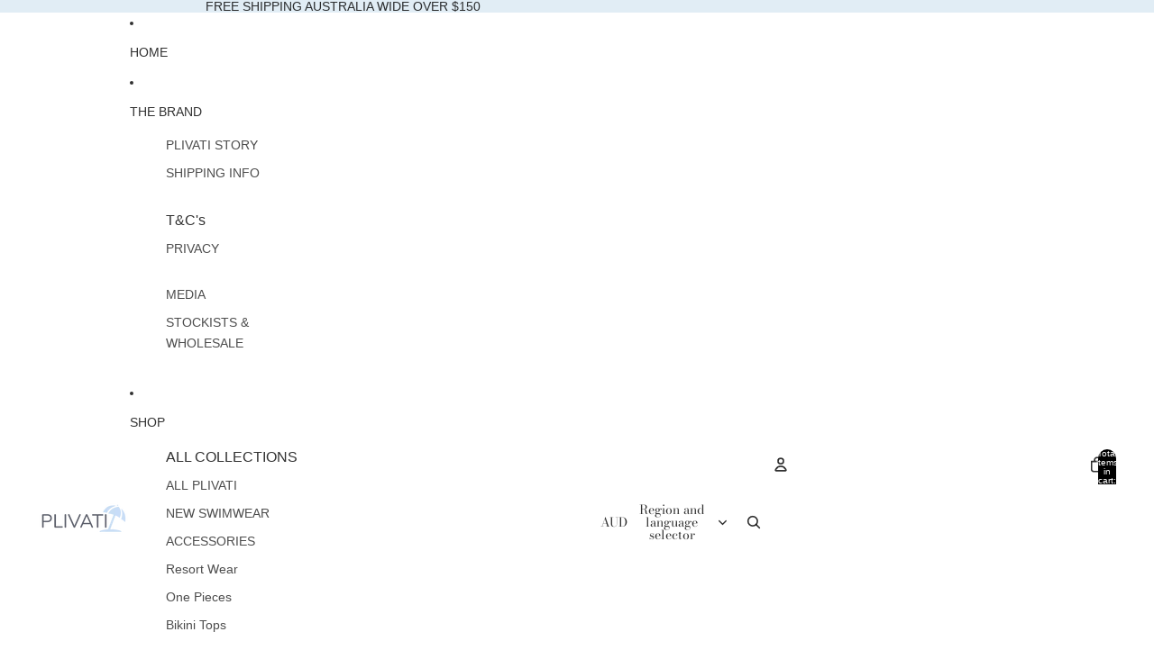

--- FILE ---
content_type: text/html; charset=utf-8
request_url: https://www.plivati.com.au/products/katija-black-crinkle-one-piece-swimsuit/?variant=40905664790571
body_size: 38940
content:
<!doctype html>
<html
  class="no-js"
  lang="en"
>
  <head><link
        rel="icon"
        type="image/png"
        href="//www.plivati.com.au/cdn/shop/files/umbrella_image.png?crop=center&height=32&v=1614278713&width=32"
      >
    <link
      rel="expect"
      href="#MainContent"
      blocking="render"
      id="view-transition-render-blocker"
    ><meta charset="utf-8">
<meta
  http-equiv="X-UA-Compatible"
  content="IE=edge"
>
<meta
  name="viewport"
  content="width=device-width,initial-scale=1"
>
<meta
  name="view-transition"
  content="same-origin"
>
<meta
  name="theme-color"
  content=""
>

<meta
  property="og:site_name"
  content="PLIVATI"
>
<meta
  property="og:url"
  content="https://www.plivati.com.au/products/katija-black-crinkle-one-piece-swimsuit"
>
<meta
  property="og:title"
  content="KATIJA &#39;Black&#39; Crinkle One Piece Swimsuit"
>
<meta
  property="og:type"
  content="product"
>
<meta
  property="og:description"
  content="KATIJA One Piece – Crinkle Collection The KATIJA is our signature one piece from the exclusive Crinkle Collection, designed to embody sophistication, comfort, and confidence. Featuring a plunge neckline and back, elegant tie-up shoulders, moulded padding, and a supportive shelf bra, this timeless swimsuit offers modest"
><meta
    property="og:image"
    content="http://www.plivati.com.au/cdn/shop/files/7ACCB848-E7D7-4C18-A5BE-7D701A7A6B1E.jpg?v=1731403072"
  >
  <meta
    property="og:image:secure_url"
    content="https://www.plivati.com.au/cdn/shop/files/7ACCB848-E7D7-4C18-A5BE-7D701A7A6B1E.jpg?v=1731403072"
  >
  <meta
    property="og:image:width"
    content="3648"
  >
  <meta
    property="og:image:height"
    content="4560"
  ><meta
    property="og:price:amount"
    content="169.95"
  >
  <meta
    property="og:price:currency"
    content="AUD"
  ><meta
  name="twitter:card"
  content="summary_large_image"
>
<meta
  name="twitter:title"
  content="KATIJA &#39;Black&#39; Crinkle One Piece Swimsuit"
>
<meta
  name="twitter:description"
  content="KATIJA One Piece – Crinkle Collection The KATIJA is our signature one piece from the exclusive Crinkle Collection, designed to embody sophistication, comfort, and confidence. Featuring a plunge neckline and back, elegant tie-up shoulders, moulded padding, and a supportive shelf bra, this timeless swimsuit offers modest"
>

<title>
  KATIJA &#39;Black&#39; Crinkle One Piece Swimsuit
 &ndash; PLIVATI</title>

<link
  rel="canonical"
  href="https://www.plivati.com.au/products/katija-black-crinkle-one-piece-swimsuit"
>


  <meta
    name="description"
    content="KATIJA One Piece – Crinkle Collection The KATIJA is our signature one piece from the exclusive Crinkle Collection, designed to embody sophistication, comfort, and confidence. Featuring a plunge neckline and back, elegant tie-up shoulders, moulded padding, and a supportive shelf bra, this timeless swimsuit offers modest"
  >

<link href="//www.plivati.com.au/cdn/shop/t/10/assets/overflow-list.css?v=168694168152117541881762671764" as="style" rel="preload">
<link href="//www.plivati.com.au/cdn/shop/t/10/assets/base.css?v=91370114524021989831762671764" rel="stylesheet" type="text/css" media="all" />

<link
    rel="preload"
    as="font"
    href="//www.plivati.com.au/cdn/fonts/bodoni_moda/bodonimoda_n4.025af1859727a91866b3c708393a6dc972156491.woff2"
    type="font/woff2"
    crossorigin
    fetchpriority="low"
  ><link
    rel="preload"
    as="font"
    href="//www.plivati.com.au/cdn/fonts/bodoni_moda/bodonimoda_n4.025af1859727a91866b3c708393a6dc972156491.woff2"
    type="font/woff2"
    crossorigin
    fetchpriority="low"
  ><link
    rel="preload"
    as="font"
    href="//www.plivati.com.au/cdn/fonts/bodoni_moda/bodonimoda_n4.025af1859727a91866b3c708393a6dc972156491.woff2"
    type="font/woff2"
    crossorigin
    fetchpriority="low"
  >
<script async crossorigin fetchpriority="high" src="/cdn/shopifycloud/importmap-polyfill/es-modules-shim.2.4.0.js"></script>
<script type="importmap">
  {
    "imports": {
      "@theme/critical": "//www.plivati.com.au/cdn/shop/t/10/assets/critical.js?v=169402557219780209121762671763",
      "@theme/product-title": "//www.plivati.com.au/cdn/shop/t/10/assets/product-title-truncation.js?v=81744426891537421781762671764",
      "@theme/component": "//www.plivati.com.au/cdn/shop/t/10/assets/component.js?v=74239122572524296041762671764",
      "@theme/dialog": "//www.plivati.com.au/cdn/shop/t/10/assets/dialog.js?v=122984339961420548111762671764",
      "@theme/events": "//www.plivati.com.au/cdn/shop/t/10/assets/events.js?v=59172389608566392641762671763",
      "@theme/focus": "//www.plivati.com.au/cdn/shop/t/10/assets/focus.js?v=60436577539430446401762671764",
      "@theme/morph": "//www.plivati.com.au/cdn/shop/t/10/assets/morph.js?v=92630016404903954311762671763",
      "@theme/paginated-list": "//www.plivati.com.au/cdn/shop/t/10/assets/paginated-list.js?v=95298315036233333871762671764",
      "@theme/performance": "//www.plivati.com.au/cdn/shop/t/10/assets/performance.js?v=171015751390534793081762671763",
      "@theme/product-form": "//www.plivati.com.au/cdn/shop/t/10/assets/product-form.js?v=83283661069322333421762671763",
      "@theme/recently-viewed-products": "//www.plivati.com.au/cdn/shop/t/10/assets/recently-viewed-products.js?v=94729125001750262651762671764",
      "@theme/scrolling": "//www.plivati.com.au/cdn/shop/t/10/assets/scrolling.js?v=10957690925586738441762671764",
      "@theme/section-renderer": "//www.plivati.com.au/cdn/shop/t/10/assets/section-renderer.js?v=117273408521114569061762671764",
      "@theme/section-hydration": "//www.plivati.com.au/cdn/shop/t/10/assets/section-hydration.js?v=177651605160027701221762671764",
      "@theme/utilities": "//www.plivati.com.au/cdn/shop/t/10/assets/utilities.js?v=171919950116664653001762671764",
      "@theme/variant-picker": "//www.plivati.com.au/cdn/shop/t/10/assets/variant-picker.js?v=95439354777694360091762671764",
      "@theme/media-gallery": "//www.plivati.com.au/cdn/shop/t/10/assets/media-gallery.js?v=111441960308641931071762671763",
      "@theme/quick-add": "//www.plivati.com.au/cdn/shop/t/10/assets/quick-add.js?v=102040698639320169661762671764",
      "@theme/paginated-list-aspect-ratio": "//www.plivati.com.au/cdn/shop/t/10/assets/paginated-list-aspect-ratio.js?v=25254270272143792451762671764",
      "@theme/popover-polyfill": "//www.plivati.com.au/cdn/shop/t/10/assets/popover-polyfill.js?v=119029313658895111201762671764",
      "@theme/component-quantity-selector": "//www.plivati.com.au/cdn/shop/t/10/assets/component-quantity-selector.js?v=7782950339315554041762671764"
    }
  }
</script>



<link
  rel="modulepreload"
  href="//www.plivati.com.au/cdn/shop/t/10/assets/critical.js?v=169402557219780209121762671763"
>

<link
  rel="modulepreload"
  href="//www.plivati.com.au/cdn/shop/t/10/assets/utilities.js?v=171919950116664653001762671764"
  fetchpriority="low"
>
<link
  rel="modulepreload"
  href="//www.plivati.com.au/cdn/shop/t/10/assets/component.js?v=74239122572524296041762671764"
  fetchpriority="low"
>
<link
  rel="modulepreload"
  href="//www.plivati.com.au/cdn/shop/t/10/assets/section-renderer.js?v=117273408521114569061762671764"
  fetchpriority="low"
>
<link
  rel="modulepreload"
  href="//www.plivati.com.au/cdn/shop/t/10/assets/section-hydration.js?v=177651605160027701221762671764"
  fetchpriority="low"
>
<link
  rel="modulepreload"
  href="//www.plivati.com.au/cdn/shop/t/10/assets/morph.js?v=92630016404903954311762671763"
  fetchpriority="low"
>



<link
  rel="modulepreload"
  href="//www.plivati.com.au/cdn/shop/t/10/assets/focus.js?v=60436577539430446401762671764"
  fetchpriority="low"
>
<link
  rel="modulepreload"
  href="//www.plivati.com.au/cdn/shop/t/10/assets/recently-viewed-products.js?v=94729125001750262651762671764"
  fetchpriority="low"
>
<link
  rel="modulepreload"
  href="//www.plivati.com.au/cdn/shop/t/10/assets/scrolling.js?v=10957690925586738441762671764"
  fetchpriority="low"
>
<link
  rel="modulepreload"
  href="//www.plivati.com.au/cdn/shop/t/10/assets/events.js?v=59172389608566392641762671763"
  fetchpriority="low"
>
<script
  src="//www.plivati.com.au/cdn/shop/t/10/assets/popover-polyfill.js?v=119029313658895111201762671764"
  type="module"
  fetchpriority="low"
></script>
<script
  src="//www.plivati.com.au/cdn/shop/t/10/assets/quick-add.js?v=102040698639320169661762671764"
  type="module"
  fetchpriority="low"
></script>

  <script
    src="//www.plivati.com.au/cdn/shop/t/10/assets/cart-discount.js?v=107077853990124422021762671764"
    type="module"
    fetchpriority="low"
  ></script>

<script
  src="//www.plivati.com.au/cdn/shop/t/10/assets/dialog.js?v=122984339961420548111762671764"
  type="module"
  fetchpriority="low"
></script>
<script
  src="//www.plivati.com.au/cdn/shop/t/10/assets/variant-picker.js?v=95439354777694360091762671764"
  type="module"
  fetchpriority="low"
></script>
<script
  src="//www.plivati.com.au/cdn/shop/t/10/assets/product-card.js?v=84089801565227384841762671764"
  type="module"
  fetchpriority="low"
></script>
<script
  src="//www.plivati.com.au/cdn/shop/t/10/assets/product-form.js?v=83283661069322333421762671763"
  type="module"
  fetchpriority="low"
></script>
<script
  src="//www.plivati.com.au/cdn/shop/t/10/assets/accordion-custom.js?v=99000499017714805851762671764"
  type="module"
  fetchpriority="low"
></script>
<script
  src="//www.plivati.com.au/cdn/shop/t/10/assets/disclosure-custom.js?v=168050880623268140331762671764"
  type="module"
  fetchpriority="low"
></script>
<script
  src="//www.plivati.com.au/cdn/shop/t/10/assets/media.js?v=37825095869491791421762671764"
  type="module"
  fetchpriority="low"
></script>
<script
  src="//www.plivati.com.au/cdn/shop/t/10/assets/product-price.js?v=30079423257668675401762671763"
  type="module"
  fetchpriority="low"
></script>
<script
  src="//www.plivati.com.au/cdn/shop/t/10/assets/product-title-truncation.js?v=81744426891537421781762671764"
  type="module"
  fetchpriority="low"
></script>
<script
  src="//www.plivati.com.au/cdn/shop/t/10/assets/product-inventory.js?v=16343734458933704981762671763"
  type="module"
  fetchpriority="low"
></script>
<script
  src="//www.plivati.com.au/cdn/shop/t/10/assets/show-more.js?v=94563802205717136101762671764"
  type="module"
  fetchpriority="low"
></script>
<script
  src="//www.plivati.com.au/cdn/shop/t/10/assets/slideshow.js?v=154015486816472108841762671764"
  type="module"
  fetchpriority="low"
></script>
<script
  src="//www.plivati.com.au/cdn/shop/t/10/assets/anchored-popover.js?v=95953304814728754461762671764"
  type="module"
  fetchpriority="low"
></script>
<script
  src="//www.plivati.com.au/cdn/shop/t/10/assets/floating-panel.js?v=128677600744947036551762671764"
  type="module"
  fetchpriority="low"
></script>
<script
  src="//www.plivati.com.au/cdn/shop/t/10/assets/video-background.js?v=25237992823806706551762671763"
  type="module"
  fetchpriority="low"
></script>
<script
  src="//www.plivati.com.au/cdn/shop/t/10/assets/component-quantity-selector.js?v=7782950339315554041762671764"
  type="module"
  fetchpriority="low"
></script>
<script
  src="//www.plivati.com.au/cdn/shop/t/10/assets/media-gallery.js?v=111441960308641931071762671763"
  type="module"
  fetchpriority="low"
></script>
<script
  src="//www.plivati.com.au/cdn/shop/t/10/assets/rte-formatter.js?v=101420294193111439321762671764"
  type="module"
  fetchpriority="low"
></script>
<script
  src="//www.plivati.com.au/cdn/shop/t/10/assets/gift-card-recipient-form.js?v=129634859299628245901762671764"
  type="module"
  fetchpriority="low"
></script>


  <script
    src="//www.plivati.com.au/cdn/shop/t/10/assets/localization.js?v=87759161307859666401762671763"
    type="module"
    fetchpriority="low"
  ></script>



  <script type="module">
    import { RecentlyViewed } from '@theme/recently-viewed-products';
    RecentlyViewed.addProduct('7153652138027');
  </script>




<script
  src="//www.plivati.com.au/cdn/shop/t/10/assets/auto-close-details.js?v=58350291535404441581762671764"
  defer="defer"
></script>

<script>
  const basePath = 'https://cdn.shopify.com/static/themes/horizon/placeholders';
  const Theme = {
    placeholders: {
      general: [
        `${basePath}/general-1.png`,
        `${basePath}/general-2.png`,
        `${basePath}/general-3.png`,
        `${basePath}/general-4.png`,
        `${basePath}/general-5.png`,
        `${basePath}/general-6.png`,
        `${basePath}/general-7.png`,
      ],
      product: [`${basePath}/product-ball.png`, `${basePath}/product-cone.png`, `${basePath}/product-cube.png`],
    },
    translations: {
      placeholder_image: `Placeholder image`,
      added: `Added`,
      recipient_form_fields_visible: `Recipient form fields are now visible`,
      recipient_form_fields_hidden: `Recipient form fields are now hidden`,
      recipient_form_error: `There was an error with the form submission`,
    },
    routes: {
      cart_add_url: '/cart/add.js',
      cart_change_url: '/cart/change',
      cart_update_url: '/cart/update',
      cart_url: '/cart',
      predictive_search_url: '/search/suggest',
      search_url: '/search',
    },
    template: {
      name: 'product',
    },
  };
</script>
<style data-shopify>


  
  
  
  

  


    @font-face {
  font-family: "Bodoni Moda";
  font-weight: 400;
  font-style: normal;
  font-display: swap;
  src: url("//www.plivati.com.au/cdn/fonts/bodoni_moda/bodonimoda_n4.025af1859727a91866b3c708393a6dc972156491.woff2") format("woff2"),
       url("//www.plivati.com.au/cdn/fonts/bodoni_moda/bodonimoda_n4.aebb4417dfed0dc5ec4a330249c3862add089916.woff") format("woff");
}

    @font-face {
  font-family: "Bodoni Moda";
  font-weight: 700;
  font-style: normal;
  font-display: swap;
  src: url("//www.plivati.com.au/cdn/fonts/bodoni_moda/bodonimoda_n7.837502b3cbe406d2c6f311e87870fa9980b0b36a.woff2") format("woff2"),
       url("//www.plivati.com.au/cdn/fonts/bodoni_moda/bodonimoda_n7.c198e1cda930f96f6ae1aa8ef8facc95a64cfd1f.woff") format("woff");
}

    @font-face {
  font-family: "Bodoni Moda";
  font-weight: 400;
  font-style: italic;
  font-display: swap;
  src: url("//www.plivati.com.au/cdn/fonts/bodoni_moda/bodonimoda_i4.4d7d6dcd28539d05c34746a790d428e621a34321.woff2") format("woff2"),
       url("//www.plivati.com.au/cdn/fonts/bodoni_moda/bodonimoda_i4.47427f01d2c6bc1acfc811bad9213cf287ad6b97.woff") format("woff");
}

    @font-face {
  font-family: "Bodoni Moda";
  font-weight: 700;
  font-style: italic;
  font-display: swap;
  src: url("//www.plivati.com.au/cdn/fonts/bodoni_moda/bodonimoda_i7.c902c4a34af6b706633407846994e4897be8e785.woff2") format("woff2"),
       url("//www.plivati.com.au/cdn/fonts/bodoni_moda/bodonimoda_i7.0a6dd16bb377985b19c32de01ccef400d1fe1aa6.woff") format("woff");
}

  

  

  

  :root {
    /* Page Layout */
    --sidebar-width: 25rem;
    --narrow-content-width: 36rem;
    --normal-content-width: 42rem;
    --wide-content-width: 46rem;
    --narrow-page-width: 90rem;
    --normal-page-width: 120rem;
    --wide-page-width: 150rem;

    /* Section Heights */
    --section-height-small: 15rem;
    --section-height-medium: 25rem;
    --section-height-large: 35rem;

    @media screen and (min-width: 40em) {
      --section-height-small: 40svh;
      --section-height-medium: 55svh;
      --section-height-large: 70svh;
    }

    @media screen and (min-width: 60em) {
      --section-height-small: 50svh;
      --section-height-medium: 65svh;
      --section-height-large: 80svh;
    }

    /* Letter spacing */
    --letter-spacing-sm: 0.06em;
    --letter-spacing-md: 0.13em;

    /* Font families */
    --font-body--family: "system_ui", -apple-system, 'Segoe UI', Roboto, 'Helvetica Neue', 'Noto Sans', 'Liberation Sans', Arial, sans-serif, 'Apple Color Emoji', 'Segoe UI Emoji', 'Segoe UI Symbol', 'Noto Color Emoji';
    --font-body--style: normal;
    --font-body--weight: 400;
    --font-subheading--family: "Bodoni Moda", serif;
    --font-subheading--style: normal;
    --font-subheading--weight: 400;
    --font-heading--family: "Bodoni Moda", serif;
    --font-heading--style: normal;
    --font-heading--weight: 400;
    --font-accent--family: "Bodoni Moda", serif;
    --font-accent--style: normal;
    --font-accent--weight: 400;

    /* Margin sizes */
    --font-h1--spacing: 0.25em;
    --font-h2--spacing: 0.25em;
    --font-h3--spacing: 0.25em;
    --font-h4--spacing: 0.25em;
    --font-h5--spacing: 0.25em;
    --font-h6--spacing: 0.25em;
    --font-paragraph--spacing: 0.5em;

    /* Heading colors */
    --font-h1--color: var(--color-foreground-heading);
    --font-h2--color: var(--color-foreground-heading);
    --font-h3--color: var(--color-foreground-heading);
    --font-h4--color: var(--color-foreground-heading);
    --font-h5--color: var(--color-foreground-heading);
    --font-h6--color: var(--color-foreground-heading);

    /** Z-Index / Layering */
    --layer-section-background: -2;
    --layer-lowest: -1;
    --layer-base: 0;
    --layer-flat: 1;
    --layer-raised: 2;
    --layer-heightened: 4;
    --layer-sticky: 8;
    --layer-window-overlay: 10;
    --layer-header-menu: 12;
    --layer-overlay: 16;
    --layer-menu-drawer: 18;
    --layer-temporary: 20;

    /* Max-width / Measure */
    --max-width--body-normal: 50ch;
    --max-width--body-narrow: 35ch;

    --max-width--heading-normal: 50ch;
    --max-width--heading-narrow: 30ch;

    --max-width--display-normal: 20ch;
    --max-width--display-narrow: 15ch;
    --max-width--display-tight: 5ch;

    /* Letter-spacing / Tracking */
    --letter-spacing--display-tight: -0.03em;
    --letter-spacing--display-normal: 0em;
    --letter-spacing--display-loose: 0.03em;

    --letter-spacing--heading-tight: -0.03em;
    --letter-spacing--heading-normal: 0em;
    --letter-spacing--heading-loose: 0.03em;

    --letter-spacing--body-tight: -0.03em;
    --letter-spacing--body-normal: 0em;
    --letter-spacing--body-loose: 0.03em;

    /* Line height / Leading */
    --line-height: 1;

    --line-height--display-tight: 1;
    --line-height--display-normal: 1.1;
    --line-height--display-loose: 1.2;

    --line-height--heading-tight: 1.15;
    --line-height--heading-normal: 1.25;
    --line-height--heading-loose: 1.35;

    --line-height--body-tight: 1.2;
    --line-height--body-normal: 1.4;
    --line-height--body-loose: 1.6;

    /* Typography presets */
    --font-size--paragraph: 0.875rem;--font-size--h1: clamp(3.0rem, 5.6vw, 3.5rem);--font-size--h2: clamp(2.25rem, 4.8vw, 3.0rem);--font-size--h3: 2.0rem;--font-size--h4: 1.5rem;--font-size--h5: 0.875rem;--font-size--h6: 0.75rem;--font-paragraph--weight: 400;--font-paragraph--letter-spacing: var(--letter-spacing--body-normal);--font-paragraph--size: var(--font-size--paragraph);--font-paragraph--family: var(--font-body--family);--font-paragraph--style: var(--font-body--style);--font-paragraph--case: ;--font-paragraph--line-height: var(--line-height--body-loose);--font-h1--weight: var(--font-accent--weight);--font-h1--letter-spacing: var(--letter-spacing--heading-normal);--font-h1--size: var(--font-size--h1);--font-h1--family: var(--font-accent--family);--font-h1--style: var(--font-accent--style);--font-h1--case: none;--font-h1--line-height: var(--line-height--display-tight);--font-h2--weight: var(--font-heading--weight);--font-h2--letter-spacing: var(--letter-spacing--heading-normal);--font-h2--size: var(--font-size--h2);--font-h2--family: var(--font-heading--family);--font-h2--style: var(--font-heading--style);--font-h2--case: uppercase;--font-h2--line-height: var(--line-height--display-tight);--font-h3--weight: var(--font-heading--weight);--font-h3--letter-spacing: var(--letter-spacing--heading-normal);--font-h3--size: var(--font-size--h3);--font-h3--family: var(--font-heading--family);--font-h3--style: var(--font-heading--style);--font-h3--case: uppercase;--font-h3--line-height: var(--line-height--display-normal);--font-h4--weight: var(--font-heading--weight);--font-h4--letter-spacing: var(--letter-spacing--heading-normal);--font-h4--size: var(--font-size--h4);--font-h4--family: var(--font-heading--family);--font-h4--style: var(--font-heading--style);--font-h4--case: uppercase;--font-h4--line-height: var(--line-height--display-tight);--font-h5--weight: var(--font-subheading--weight);--font-h5--letter-spacing: var(--letter-spacing--heading-normal);--font-h5--size: var(--font-size--h5);--font-h5--family: var(--font-subheading--family);--font-h5--style: var(--font-subheading--style);--font-h5--case: uppercase;--font-h5--line-height: var(--line-height--display-loose);--font-h6--weight: var(--font-subheading--weight);--font-h6--letter-spacing: var(--letter-spacing--heading-normal);--font-h6--size: var(--font-size--h6);--font-h6--family: var(--font-subheading--family);--font-h6--style: var(--font-subheading--style);--font-h6--case: none;--font-h6--line-height: var(--line-height--display-loose);

    /* Hardcoded font sizes */
    --font-size--2xs: 0.625rem;
    --font-size--xs: 0.8125rem;
    --font-size--sm: 0.875rem;
    --font-size--md: 1rem;
    --font-size--lg: 1.125rem;
    --font-size--xl: 1.25rem;
    --font-size--2xl: 1.5rem;
    --font-size--3xl: 2rem;
    --font-size--4xl: 2.5rem;
    --font-size--5xl: 3rem;
    --font-size--6xl: 3.5rem;

    /* Menu font sizes */
    --menu-font-sm--size: 0.875rem;
    --menu-font-sm--line-height: calc(1.1 + 0.5 * min(16 / 14));
    --menu-font-md--size: 1rem;
    --menu-font-md--line-height: calc(1.1 + 0.5 * min(16 / 16));
    --menu-font-lg--size: 1.125rem;
    --menu-font-lg--line-height: calc(1.1 + 0.5 * min(16 / 18));
    --menu-font-xl--size: 1.25rem;
    --menu-font-xl--line-height: calc(1.1 + 0.5 * min(16 / 20));
    --menu-font-2xl--size: 1.75rem;
    --menu-font-2xl--line-height: calc(1.1 + 0.5 * min(16 / 28));

    /* Colors */
    --color-error: #8B0000;
    --color-success: #006400;
    --color-white: #FFFFFF;
    --color-white-rgb: 255 255 255;
    --color-black: #000000;
    --color-instock: #3ED660;
    --color-lowstock: #EE9441;
    --color-outofstock: #C8C8C8;

    /* Opacity */
    --opacity-5: 0.05;
    --opacity-8: 0.08;
    --opacity-10: 0.1;
    --opacity-15: 0.15;
    --opacity-20: 0.2;
    --opacity-25: 0.25;
    --opacity-30: 0.3;
    --opacity-40: 0.4;
    --opacity-50: 0.5;
    --opacity-60: 0.6;
    --opacity-70: 0.7;
    --opacity-80: 0.8;
    --opacity-85: 0.85;
    --opacity-90: 0.9;
    --opacity-subdued-text: var(--opacity-70);

    --shadow-button: 0 2px 3px rgb(0 0 0 / 20%);
    --gradient-image-overlay: linear-gradient(to top, rgb(0 0 0 / 0.5), transparent);

    /* Spacing */
    --margin-3xs: 0.125rem;
    --margin-2xs: 0.3rem;
    --margin-xs: 0.5rem;
    --margin-sm: 0.7rem;
    --margin-md: 0.8rem;
    --margin-lg: 1rem;
    --margin-xl: 1.25rem;
    --margin-2xl: 1.5rem;
    --margin-3xl: 1.75rem;
    --margin-4xl: 2rem;
    --margin-5xl: 3rem;
    --margin-6xl: 5rem;

    --scroll-margin: 50px;

    --padding-3xs: 0.125rem;
    --padding-2xs: 0.25rem;
    --padding-xs: 0.5rem;
    --padding-sm: 0.7rem;
    --padding-md: 0.8rem;
    --padding-lg: 1rem;
    --padding-xl: 1.25rem;
    --padding-2xl: 1.5rem;
    --padding-3xl: 1.75rem;
    --padding-4xl: 2rem;
    --padding-5xl: 3rem;
    --padding-6xl: 4rem;

    --gap-3xs: 0.125rem;
    --gap-2xs: 0.3rem;
    --gap-xs: 0.5rem;
    --gap-sm: 0.7rem;
    --gap-md: 0.9rem;
    --gap-lg: 1rem;
    --gap-xl: 1.25rem;
    --gap-2xl: 2rem;
    --gap-3xl: 3rem;

    --spacing-scale-sm: 0.6;
    --spacing-scale-md: 0.7;
    --spacing-scale-default: 1.0;

    /* Checkout buttons gap */
    --checkout-button-gap: 10px;

    /* Borders */
    --style-border-width: 1px;
    --style-border-radius-xs: 0.2rem;
    --style-border-radius-sm: 0.6rem;
    --style-border-radius-md: 0.8rem;
    --style-border-radius-50: 50%;
    --style-border-radius-lg: 1rem;
    --style-border-radius-pills: 40px;
    --style-border-radius-inputs: 4px;
    --style-border-radius-buttons-primary: 14px;
    --style-border-radius-buttons-secondary: 14px;
    --style-border-width-primary: 0px;
    --style-border-width-secondary: 1px;
    --style-border-width-inputs: 1px;
    --style-border-radius-popover: 14px;
    --style-border-popover: 1px none rgb(var(--color-border-rgb) / 50%);
    --style-border-drawer: 1px none rgb(var(--color-border-rgb) / 50%);
    --style-border-swatch-opacity: 10%;
    --style-border-swatch-width: 1px;
    --style-border-swatch-style: solid;

    /* Animation */
    --ease-out-cubic: cubic-bezier(0.33, 1, 0.68, 1);
    --ease-out-quad: cubic-bezier(0.32, 0.72, 0, 1);
    --animation-speed-fast: 0.0625s;
    --animation-speed: 0.125s;
    --animation-speed-slow: 0.2s;
    --animation-speed-medium: 0.15s;
    --animation-easing: ease-in-out;
    --animation-slideshow-easing: cubic-bezier(0.4, 0, 0.2, 1);
    --drawer-animation-speed: 0.2s;
    --animation-values-slow: var(--animation-speed-slow) var(--animation-easing);
    --animation-values: var(--animation-speed) var(--animation-easing);
    --animation-values-fast: var(--animation-speed-fast) var(--animation-easing);
    --animation-values-allow-discrete: var(--animation-speed) var(--animation-easing) allow-discrete;
    --animation-timing-hover: cubic-bezier(0.25, 0.46, 0.45, 0.94);
    --animation-timing-active: cubic-bezier(0.5, 0, 0.75, 0);
    --animation-timing-bounce: cubic-bezier(0.34, 1.56, 0.64, 1);
    --animation-timing-default: cubic-bezier(0, 0, 0.2, 1);
    --animation-timing-fade-in: cubic-bezier(0.16, 1, 0.3, 1);
    --animation-timing-fade-out: cubic-bezier(0.4, 0, 0.2, 1);

    /* View transitions */
    /* View transition old */
    --view-transition-old-main-content: var(--animation-speed) var(--animation-easing) both fadeOut;

    /* View transition new */
    --view-transition-new-main-content: var(--animation-speed) var(--animation-easing) both fadeIn, var(--animation-speed) var(--animation-easing) both slideInTopViewTransition;

    /* Focus */
    --focus-outline-width: 0.09375rem;
    --focus-outline-offset: 0.2em;

    /* Badges */
    --badge-blob-padding-block: 1px;
    --badge-blob-padding-inline: 12px 8px;
    --badge-rectangle-padding-block: 1px;
    --badge-rectangle-padding-inline: 6px;
    @media screen and (min-width: 750px) {
      --badge-blob-padding-block: 4px;
      --badge-blob-padding-inline: 16px 12px;
      --badge-rectangle-padding-block: 4px;
      --badge-rectangle-padding-inline: 10px;
    }

    /* Icons */
    --icon-size-2xs: 0.6rem;
    --icon-size-xs: 0.85rem;
    --icon-size-sm: 1.25rem;
    --icon-size-md: 1.375rem;
    --icon-size-lg: 1.5rem;
    --icon-stroke-width: 1.5px;

    /* Input */
    --input-email-min-width: 200px;
    --input-search-max-width: 650px;
    --input-padding-y: 0.8rem;
    --input-padding-x: 0.8rem;
    --input-padding: var(--input-padding-y) var(--input-padding-x);
    --input-box-shadow-width: var(--style-border-width-inputs);
    --input-box-shadow: 0 0 0 var(--input-box-shadow-width) var(--color-input-border);
    --input-box-shadow-focus: 0 0 0 calc(var(--input-box-shadow-width) + 0.5px) var(--color-input-border);
    --input-disabled-background-color: rgb(var(--color-foreground-rgb) / var(--opacity-10));
    --input-disabled-border-color: rgb(var(--color-foreground-rgb) / var(--opacity-5));
    --input-disabled-text-color: rgb(var(--color-foreground-rgb) / var(--opacity-50));
    --input-textarea-min-height: 55px;

    /* Button size */
    --button-size-sm: 30px;
    --button-size-md: 36px;
    --button-size: var(--minimum-touch-target);
    --button-padding-inline: 24px;
    --button-padding-block: 16px;

    /* Button font-family */
    --button-font-family-primary: var(--font-body--family);
    --button-font-family-secondary: var(--font-body--family);

    /* Button text case */
    --button-text-case: ;
    --button-text-case-primary: default;
    --button-text-case-secondary: default;

    /* Borders */
    --border-color: rgb(var(--color-border-rgb) / var(--opacity-50));
    --border-width-sm: 1px;
    --border-width-md: 2px;
    --border-width-lg: 5px;

    /* Drawers */
    --drawer-inline-padding: 25px;
    --drawer-menu-inline-padding: 2.5rem;
    --drawer-header-block-padding: 20px;
    --drawer-content-block-padding: 10px;
    --drawer-header-desktop-top: 0rem;
    --drawer-padding: calc(var(--padding-sm) + 7px);
    --drawer-height: 100dvh;
    --drawer-width: 95vw;
    --drawer-max-width: 500px;

    /* Variant Picker Swatches */
    --variant-picker-swatch-width-unitless: 34;
    --variant-picker-swatch-height-unitless: 34;
    --variant-picker-swatch-width: 34px;
    --variant-picker-swatch-height: 34px;
    --variant-picker-swatch-radius: 32px;
    --variant-picker-border-width: 1px;
    --variant-picker-border-style: solid;
    --variant-picker-border-opacity: 10%;

    /* Variant Picker Buttons */
    --variant-picker-button-radius: 14px;
    --variant-picker-button-border-width: 1px;

    /* Slideshow */
    --slideshow-controls-size: 3.5rem;
    --slideshow-controls-icon: 2rem;
    --peek-next-slide-size: 3rem;

    /* Utilities */
    --backdrop-opacity: 0.15;
    --backdrop-color-rgb: var(--color-shadow-rgb);
    --minimum-touch-target: 44px;
    --disabled-opacity: 0.5;
    --skeleton-opacity: 0.025;

    /* Shapes */
    --shape--circle: circle(50% at center);
    --shape--sunburst: polygon(100% 50%,94.62% 55.87%,98.3% 62.94%,91.57% 67.22%,93.3% 75%,85.7% 77.39%,85.36% 85.36%,77.39% 85.7%,75% 93.3%,67.22% 91.57%,62.94% 98.3%,55.87% 94.62%,50% 100%,44.13% 94.62%,37.06% 98.3%,32.78% 91.57%,25% 93.3%,22.61% 85.7%,14.64% 85.36%,14.3% 77.39%,6.7% 75%,8.43% 67.22%,1.7% 62.94%,5.38% 55.87%,0% 50%,5.38% 44.13%,1.7% 37.06%,8.43% 32.78%,6.7% 25%,14.3% 22.61%,14.64% 14.64%,22.61% 14.3%,25% 6.7%,32.78% 8.43%,37.06% 1.7%,44.13% 5.38%,50% 0%,55.87% 5.38%,62.94% 1.7%,67.22% 8.43%,75% 6.7%,77.39% 14.3%,85.36% 14.64%,85.7% 22.61%,93.3% 25%,91.57% 32.78%,98.3% 37.06%,94.62% 44.13%);
    --shape--diamond: polygon(50% 0%, 100% 50%, 50% 100%, 0% 50%);
    --shape--blob: polygon(85.349% 11.712%, 87.382% 13.587%, 89.228% 15.647%, 90.886% 17.862%, 92.359% 20.204%, 93.657% 22.647%, 94.795% 25.169%, 95.786% 27.752%, 96.645% 30.382%, 97.387% 33.048%, 98.025% 35.740%, 98.564% 38.454%, 99.007% 41.186%, 99.358% 43.931%, 99.622% 46.685%, 99.808% 49.446%, 99.926% 52.210%, 99.986% 54.977%, 99.999% 57.744%, 99.975% 60.511%, 99.923% 63.278%, 99.821% 66.043%, 99.671% 68.806%, 99.453% 71.565%, 99.145% 74.314%, 98.724% 77.049%, 98.164% 79.759%, 97.433% 82.427%, 96.495% 85.030%, 95.311% 87.529%, 93.841% 89.872%, 92.062% 91.988%, 89.972% 93.796%, 87.635% 95.273%, 85.135% 96.456%, 82.532% 97.393%, 79.864% 98.127%, 77.156% 98.695%, 74.424% 99.129%, 71.676% 99.452%, 68.918% 99.685%, 66.156% 99.844%, 63.390% 99.942%, 60.624% 99.990%, 57.856% 99.999%, 55.089% 99.978%, 52.323% 99.929%, 49.557% 99.847%, 46.792% 99.723%, 44.031% 99.549%, 41.273% 99.317%, 38.522% 99.017%, 35.781% 98.639%, 33.054% 98.170%, 30.347% 97.599%, 27.667% 96.911%, 25.024% 96.091%, 22.432% 95.123%, 19.907% 93.994%, 17.466% 92.690%, 15.126% 91.216%, 12.902% 89.569%, 10.808% 87.761%, 8.854% 85.803%, 7.053% 83.703%, 5.418% 81.471%, 3.962% 79.119%, 2.702% 76.656%, 1.656% 74.095%, 0.846% 71.450%, 0.294% 68.740%, 0.024% 65.987%, 0.050% 63.221%, 0.343% 60.471%, 0.858% 57.752%, 1.548% 55.073%, 2.370% 52.431%, 3.283% 49.819%, 4.253% 47.227%, 5.249% 44.646%, 6.244% 42.063%, 7.211% 39.471%, 8.124% 36.858%, 8.958% 34.220%, 9.711% 31.558%, 10.409% 28.880%, 11.083% 26.196%, 11.760% 23.513%, 12.474% 20.839%, 13.259% 18.186%, 14.156% 15.569%, 15.214% 13.012%, 16.485% 10.556%, 18.028% 8.261%, 19.883% 6.211%, 22.041% 4.484%, 24.440% 3.110%, 26.998% 2.057%, 29.651% 1.275%, 32.360% 0.714%, 35.101% 0.337%, 37.859% 0.110%, 40.624% 0.009%, 43.391% 0.016%, 46.156% 0.113%, 48.918% 0.289%, 51.674% 0.533%, 54.425% 0.837%, 57.166% 1.215%, 59.898% 1.654%, 62.618% 2.163%, 65.322% 2.750%, 68.006% 3.424%, 70.662% 4.197%, 73.284% 5.081%, 75.860% 6.091%, 78.376% 7.242%, 80.813% 8.551%, 83.148% 10.036%, 85.349% 11.712%);

    /* Buy buttons */
    --height-buy-buttons: calc(var(--padding-lg) * 2 + var(--icon-size-sm));

    /* Card image width and height variables */
    --card-width-small: 10rem;

    --height-small: 10rem;
    --height-medium: 11.5rem;
    --height-large: 13rem;
    --height-full: 100vh;

    @media screen and (min-width: 750px) {
      --height-small: 17.5rem;
      --height-medium: 21.25rem;
      --height-large: 25rem;
    }

    /* Modal */
    --modal-max-height: 65dvh;

    /* Card styles for search */
    --card-bg-hover: rgb(var(--color-foreground-rgb) / var(--opacity-5));
    --card-border-hover: rgb(var(--color-foreground-rgb) / var(--opacity-30));
    --card-border-focus: rgb(var(--color-foreground-rgb) / var(--opacity-10));

    /* Cart */
    --cart-primary-font-family: var(--font-body--family);
    --cart-primary-font-style: var(--font-body--style);
    --cart-primary-font-weight: var(--font-body--weight);
    --cart-secondary-font-family: var(--font-subheading--family);
    --cart-secondary-font-style: var(--font-subheading--style);
    --cart-secondary-font-weight: var(--font-subheading--weight);
  }
</style>
<style data-shopify>
  
    
      :root,
    
    
    
    .color-scheme-1 {
        --color-background: rgb(255 255 255 / 1.0);
        /* RGB values only to apply different opacities - Relative color values are not supported in iOS < 16.4 */
        --color-background-rgb: 255 255 255;
        --opacity-5-15: 0.05;
        --opacity-10-25: 0.1;
        --opacity-35-55: 0.35;
        --opacity-40-60: 0.4;
        --opacity-30-60: 0.3;
        --color-foreground: rgb(0 0 0 / 0.81);
        --color-foreground-rgb: 0 0 0;
        --color-foreground-heading: rgb(0 0 0 / 1.0);
        --color-foreground-heading-rgb: 0 0 0;
        --color-primary: rgb(0 0 0 / 0.81);
        --color-primary-rgb: 0 0 0;
        --color-primary-hover: rgb(0 0 0 / 1.0);
        --color-primary-hover-rgb: 0 0 0;
        --color-border: rgb(0 0 0 / 0.06);
        --color-border-rgb: 0 0 0;
        --color-shadow: rgb(0 0 0 / 1.0);
        --color-shadow-rgb: 0 0 0;
        --color-primary-button-text: rgb(255 255 255 / 1.0);
        --color-primary-button-background: rgb(0 0 0 / 1.0);
        --color-primary-button-border: rgb(0 0 0 / 1.0);
        --color-primary-button-hover-text: rgb(255 255 255 / 1.0);
        --color-primary-button-hover-background: rgb(51 51 51 / 1.0);
        --color-primary-button-hover-border: rgb(0 0 0 / 1.0);
        --color-secondary-button-text: rgb(0 0 0 / 1.0);
        --color-secondary-button-background: rgb(0 0 0 / 0.0);
        --color-secondary-button-border: rgb(0 0 0 / 1.0);
        --color-secondary-button-hover-text: rgb(51 51 51 / 1.0);
        --color-secondary-button-hover-background: rgb(250 250 250 / 1.0);
        --color-secondary-button-hover-border: rgb(51 51 51 / 1.0);
        --color-input-background: rgb(255 255 255 / 0.78);
        --color-input-text: rgb(51 51 51 / 1.0);
        --color-input-text-rgb: 51 51 51;
        --color-input-border: rgb(223 223 223 / 1.0);
        --color-input-hover-background: rgb(0 0 0 / 0.01);
        --color-variant-background: rgb(255 255 255 / 1.0);
        --color-variant-border: rgb(0 0 0 / 0.13);
        --color-variant-text: rgb(0 0 0 / 1.0);
        --color-variant-text-rgb: 0 0 0;
        --color-variant-hover-background: rgb(245 245 245 / 1.0);
        --color-variant-hover-text: rgb(0 0 0 / 1.0);
        --color-variant-hover-border: rgb(230 230 230 / 1.0);
        --color-selected-variant-background: rgb(0 0 0 / 1.0);
        --color-selected-variant-border: rgb(0 0 0 / 1.0);
        --color-selected-variant-text: rgb(255 255 255 / 1.0);
        --color-selected-variant-hover-background: rgb(26 26 26 / 1.0);
        --color-selected-variant-hover-text: rgb(255 255 255 / 1.0);
        --color-selected-variant-hover-border: rgb(26 26 26 / 1.0);

        --input-disabled-background-color: rgb(var(--color-foreground-rgb) / var(--opacity-10));
        --input-disabled-border-color: rgb(var(--color-foreground-rgb) / var(--opacity-5-15));
        --input-disabled-text-color: rgb(var(--color-foreground-rgb) / var(--opacity-50));
        --color-foreground-muted: rgb(var(--color-foreground-rgb) / var(--opacity-60));
        --font-h1--color: var(--color-foreground-heading);
        --font-h2--color: var(--color-foreground-heading);
        --font-h3--color: var(--color-foreground-heading);
        --font-h4--color: var(--color-foreground-heading);
        --font-h5--color: var(--color-foreground-heading);
        --font-h6--color: var(--color-foreground-heading);

        /* Shadows */
        
          --shadow-drawer: 0px 4px 20px rgb(var(--color-shadow-rgb) / var(--opacity-15));
        
        
          --shadow-blur: 20px;
          --shadow-popover: 0px 4px 20px rgb(var(--color-shadow-rgb) / var(--opacity-15));
        
      }
  
    
    
    
    .color-scheme-2 {
        --color-background: rgb(245 245 245 / 1.0);
        /* RGB values only to apply different opacities - Relative color values are not supported in iOS < 16.4 */
        --color-background-rgb: 245 245 245;
        --opacity-5-15: 0.05;
        --opacity-10-25: 0.1;
        --opacity-35-55: 0.35;
        --opacity-40-60: 0.4;
        --opacity-30-60: 0.3;
        --color-foreground: rgb(0 0 0 / 0.81);
        --color-foreground-rgb: 0 0 0;
        --color-foreground-heading: rgb(0 0 0 / 1.0);
        --color-foreground-heading-rgb: 0 0 0;
        --color-primary: rgb(0 0 0 / 0.81);
        --color-primary-rgb: 0 0 0;
        --color-primary-hover: rgb(255 255 255 / 1.0);
        --color-primary-hover-rgb: 255 255 255;
        --color-border: rgb(223 223 223 / 1.0);
        --color-border-rgb: 223 223 223;
        --color-shadow: rgb(0 0 0 / 1.0);
        --color-shadow-rgb: 0 0 0;
        --color-primary-button-text: rgb(255 255 255 / 1.0);
        --color-primary-button-background: rgb(0 0 0 / 1.0);
        --color-primary-button-border: rgb(0 0 0 / 1.0);
        --color-primary-button-hover-text: rgb(255 255 255 / 1.0);
        --color-primary-button-hover-background: rgb(51 51 51 / 1.0);
        --color-primary-button-hover-border: rgb(51 51 51 / 1.0);
        --color-secondary-button-text: rgb(0 0 0 / 1.0);
        --color-secondary-button-background: rgb(0 0 0 / 0.0);
        --color-secondary-button-border: rgb(0 0 0 / 1.0);
        --color-secondary-button-hover-text: rgb(0 0 0 / 1.0);
        --color-secondary-button-hover-background: rgb(255 255 255 / 0.36);
        --color-secondary-button-hover-border: rgb(51 51 51 / 0.73);
        --color-input-background: rgb(0 0 0 / 0.0);
        --color-input-text: rgb(0 0 0 / 0.53);
        --color-input-text-rgb: 0 0 0;
        --color-input-border: rgb(0 0 0 / 0.13);
        --color-input-hover-background: rgb(255 255 255 / 0.36);
        --color-variant-background: rgb(255 255 255 / 1.0);
        --color-variant-border: rgb(230 230 230 / 1.0);
        --color-variant-text: rgb(0 0 0 / 1.0);
        --color-variant-text-rgb: 0 0 0;
        --color-variant-hover-background: rgb(245 245 245 / 1.0);
        --color-variant-hover-text: rgb(0 0 0 / 1.0);
        --color-variant-hover-border: rgb(230 230 230 / 1.0);
        --color-selected-variant-background: rgb(0 0 0 / 1.0);
        --color-selected-variant-border: rgb(0 0 0 / 1.0);
        --color-selected-variant-text: rgb(255 255 255 / 1.0);
        --color-selected-variant-hover-background: rgb(26 26 26 / 1.0);
        --color-selected-variant-hover-text: rgb(255 255 255 / 1.0);
        --color-selected-variant-hover-border: rgb(26 26 26 / 1.0);

        --input-disabled-background-color: rgb(var(--color-foreground-rgb) / var(--opacity-10));
        --input-disabled-border-color: rgb(var(--color-foreground-rgb) / var(--opacity-5-15));
        --input-disabled-text-color: rgb(var(--color-foreground-rgb) / var(--opacity-50));
        --color-foreground-muted: rgb(var(--color-foreground-rgb) / var(--opacity-60));
        --font-h1--color: var(--color-foreground-heading);
        --font-h2--color: var(--color-foreground-heading);
        --font-h3--color: var(--color-foreground-heading);
        --font-h4--color: var(--color-foreground-heading);
        --font-h5--color: var(--color-foreground-heading);
        --font-h6--color: var(--color-foreground-heading);

        /* Shadows */
        
          --shadow-drawer: 0px 4px 20px rgb(var(--color-shadow-rgb) / var(--opacity-15));
        
        
          --shadow-blur: 20px;
          --shadow-popover: 0px 4px 20px rgb(var(--color-shadow-rgb) / var(--opacity-15));
        
      }
  
    
    
    
    .color-scheme-3 {
        --color-background: rgb(238 241 234 / 1.0);
        /* RGB values only to apply different opacities - Relative color values are not supported in iOS < 16.4 */
        --color-background-rgb: 238 241 234;
        --opacity-5-15: 0.05;
        --opacity-10-25: 0.1;
        --opacity-35-55: 0.35;
        --opacity-40-60: 0.4;
        --opacity-30-60: 0.3;
        --color-foreground: rgb(0 0 0 / 0.81);
        --color-foreground-rgb: 0 0 0;
        --color-foreground-heading: rgb(0 0 0 / 1.0);
        --color-foreground-heading-rgb: 0 0 0;
        --color-primary: rgb(0 0 0 / 0.81);
        --color-primary-rgb: 0 0 0;
        --color-primary-hover: rgb(0 0 0 / 1.0);
        --color-primary-hover-rgb: 0 0 0;
        --color-border: rgb(0 0 0 / 0.81);
        --color-border-rgb: 0 0 0;
        --color-shadow: rgb(0 0 0 / 1.0);
        --color-shadow-rgb: 0 0 0;
        --color-primary-button-text: rgb(255 255 255 / 1.0);
        --color-primary-button-background: rgb(0 0 0 / 1.0);
        --color-primary-button-border: rgb(0 0 0 / 1.0);
        --color-primary-button-hover-text: rgb(255 255 255 / 1.0);
        --color-primary-button-hover-background: rgb(51 51 51 / 1.0);
        --color-primary-button-hover-border: rgb(51 51 51 / 1.0);
        --color-secondary-button-text: rgb(0 0 0 / 1.0);
        --color-secondary-button-background: rgb(0 0 0 / 0.0);
        --color-secondary-button-border: rgb(0 0 0 / 1.0);
        --color-secondary-button-hover-text: rgb(0 0 0 / 0.81);
        --color-secondary-button-hover-background: rgb(255 255 255 / 0.36);
        --color-secondary-button-hover-border: rgb(0 0 0 / 0.81);
        --color-input-background: rgb(0 0 0 / 0.0);
        --color-input-text: rgb(0 0 0 / 0.81);
        --color-input-text-rgb: 0 0 0;
        --color-input-border: rgb(0 0 0 / 0.81);
        --color-input-hover-background: rgb(255 255 255 / 0.36);
        --color-variant-background: rgb(255 255 255 / 1.0);
        --color-variant-border: rgb(230 230 230 / 1.0);
        --color-variant-text: rgb(0 0 0 / 1.0);
        --color-variant-text-rgb: 0 0 0;
        --color-variant-hover-background: rgb(245 245 245 / 1.0);
        --color-variant-hover-text: rgb(0 0 0 / 1.0);
        --color-variant-hover-border: rgb(230 230 230 / 1.0);
        --color-selected-variant-background: rgb(0 0 0 / 1.0);
        --color-selected-variant-border: rgb(0 0 0 / 1.0);
        --color-selected-variant-text: rgb(255 255 255 / 1.0);
        --color-selected-variant-hover-background: rgb(26 26 26 / 1.0);
        --color-selected-variant-hover-text: rgb(255 255 255 / 1.0);
        --color-selected-variant-hover-border: rgb(26 26 26 / 1.0);

        --input-disabled-background-color: rgb(var(--color-foreground-rgb) / var(--opacity-10));
        --input-disabled-border-color: rgb(var(--color-foreground-rgb) / var(--opacity-5-15));
        --input-disabled-text-color: rgb(var(--color-foreground-rgb) / var(--opacity-50));
        --color-foreground-muted: rgb(var(--color-foreground-rgb) / var(--opacity-60));
        --font-h1--color: var(--color-foreground-heading);
        --font-h2--color: var(--color-foreground-heading);
        --font-h3--color: var(--color-foreground-heading);
        --font-h4--color: var(--color-foreground-heading);
        --font-h5--color: var(--color-foreground-heading);
        --font-h6--color: var(--color-foreground-heading);

        /* Shadows */
        
          --shadow-drawer: 0px 4px 20px rgb(var(--color-shadow-rgb) / var(--opacity-15));
        
        
          --shadow-blur: 20px;
          --shadow-popover: 0px 4px 20px rgb(var(--color-shadow-rgb) / var(--opacity-15));
        
      }
  
    
    
    
    .color-scheme-4 {
        --color-background: rgb(225 237 245 / 1.0);
        /* RGB values only to apply different opacities - Relative color values are not supported in iOS < 16.4 */
        --color-background-rgb: 225 237 245;
        --opacity-5-15: 0.05;
        --opacity-10-25: 0.1;
        --opacity-35-55: 0.35;
        --opacity-40-60: 0.4;
        --opacity-30-60: 0.3;
        --color-foreground: rgb(0 0 0 / 0.81);
        --color-foreground-rgb: 0 0 0;
        --color-foreground-heading: rgb(0 0 0 / 1.0);
        --color-foreground-heading-rgb: 0 0 0;
        --color-primary: rgb(0 0 0 / 0.81);
        --color-primary-rgb: 0 0 0;
        --color-primary-hover: rgb(0 0 0 / 1.0);
        --color-primary-hover-rgb: 0 0 0;
        --color-border: rgb(29 54 134 / 0.5);
        --color-border-rgb: 29 54 134;
        --color-shadow: rgb(0 0 0 / 1.0);
        --color-shadow-rgb: 0 0 0;
        --color-primary-button-text: rgb(255 255 255 / 1.0);
        --color-primary-button-background: rgb(0 0 0 / 1.0);
        --color-primary-button-border: rgb(29 54 134 / 1.0);
        --color-primary-button-hover-text: rgb(255 255 255 / 1.0);
        --color-primary-button-hover-background: rgb(51 51 51 / 1.0);
        --color-primary-button-hover-border: rgb(0 0 0 / 1.0);
        --color-secondary-button-text: rgb(0 0 0 / 1.0);
        --color-secondary-button-background: rgb(0 0 0 / 0.0);
        --color-secondary-button-border: rgb(0 0 0 / 1.0);
        --color-secondary-button-hover-text: rgb(0 0 0 / 0.81);
        --color-secondary-button-hover-background: rgb(255 255 255 / 0.36);
        --color-secondary-button-hover-border: rgb(0 0 0 / 0.81);
        --color-input-background: rgb(0 0 0 / 0.0);
        --color-input-text: rgb(0 0 0 / 0.81);
        --color-input-text-rgb: 0 0 0;
        --color-input-border: rgb(0 0 0 / 0.81);
        --color-input-hover-background: rgb(255 255 255 / 0.36);
        --color-variant-background: rgb(255 255 255 / 1.0);
        --color-variant-border: rgb(230 230 230 / 1.0);
        --color-variant-text: rgb(0 0 0 / 1.0);
        --color-variant-text-rgb: 0 0 0;
        --color-variant-hover-background: rgb(245 245 245 / 1.0);
        --color-variant-hover-text: rgb(0 0 0 / 1.0);
        --color-variant-hover-border: rgb(230 230 230 / 1.0);
        --color-selected-variant-background: rgb(0 0 0 / 1.0);
        --color-selected-variant-border: rgb(0 0 0 / 1.0);
        --color-selected-variant-text: rgb(255 255 255 / 1.0);
        --color-selected-variant-hover-background: rgb(26 26 26 / 1.0);
        --color-selected-variant-hover-text: rgb(255 255 255 / 1.0);
        --color-selected-variant-hover-border: rgb(26 26 26 / 1.0);

        --input-disabled-background-color: rgb(var(--color-foreground-rgb) / var(--opacity-10));
        --input-disabled-border-color: rgb(var(--color-foreground-rgb) / var(--opacity-5-15));
        --input-disabled-text-color: rgb(var(--color-foreground-rgb) / var(--opacity-50));
        --color-foreground-muted: rgb(var(--color-foreground-rgb) / var(--opacity-60));
        --font-h1--color: var(--color-foreground-heading);
        --font-h2--color: var(--color-foreground-heading);
        --font-h3--color: var(--color-foreground-heading);
        --font-h4--color: var(--color-foreground-heading);
        --font-h5--color: var(--color-foreground-heading);
        --font-h6--color: var(--color-foreground-heading);

        /* Shadows */
        
          --shadow-drawer: 0px 4px 20px rgb(var(--color-shadow-rgb) / var(--opacity-15));
        
        
          --shadow-blur: 20px;
          --shadow-popover: 0px 4px 20px rgb(var(--color-shadow-rgb) / var(--opacity-15));
        
      }
  
    
    
    
    .color-scheme-5 {
        --color-background: rgb(51 51 51 / 1.0);
        /* RGB values only to apply different opacities - Relative color values are not supported in iOS < 16.4 */
        --color-background-rgb: 51 51 51;
        --opacity-5-15: 0.15;
        --opacity-10-25: 0.25;
        --opacity-35-55: 0.55;
        --opacity-40-60: 0.6;
        --opacity-30-60: 0.6;
        --color-foreground: rgb(255 255 255 / 1.0);
        --color-foreground-rgb: 255 255 255;
        --color-foreground-heading: rgb(255 255 255 / 1.0);
        --color-foreground-heading-rgb: 255 255 255;
        --color-primary: rgb(255 255 255 / 1.0);
        --color-primary-rgb: 255 255 255;
        --color-primary-hover: rgb(255 255 255 / 0.69);
        --color-primary-hover-rgb: 255 255 255;
        --color-border: rgb(255 255 255 / 0.69);
        --color-border-rgb: 255 255 255;
        --color-shadow: rgb(0 0 0 / 1.0);
        --color-shadow-rgb: 0 0 0;
        --color-primary-button-text: rgb(0 0 0 / 1.0);
        --color-primary-button-background: rgb(255 255 255 / 1.0);
        --color-primary-button-border: rgb(255 255 255 / 1.0);
        --color-primary-button-hover-text: rgb(255 255 255 / 1.0);
        --color-primary-button-hover-background: rgb(0 0 0 / 1.0);
        --color-primary-button-hover-border: rgb(0 0 0 / 1.0);
        --color-secondary-button-text: rgb(255 255 255 / 1.0);
        --color-secondary-button-background: rgb(0 0 0 / 0.0);
        --color-secondary-button-border: rgb(255 255 255 / 0.69);
        --color-secondary-button-hover-text: rgb(255 255 255 / 0.93);
        --color-secondary-button-hover-background: rgb(255 255 255 / 0.04);
        --color-secondary-button-hover-border: rgb(255 255 255 / 0.69);
        --color-input-background: rgb(51 51 51 / 1.0);
        --color-input-text: rgb(255 255 255 / 0.93);
        --color-input-text-rgb: 255 255 255;
        --color-input-border: rgb(255 255 255 / 0.69);
        --color-input-hover-background: rgb(255 255 255 / 0.04);
        --color-variant-background: rgb(255 255 255 / 1.0);
        --color-variant-border: rgb(230 230 230 / 1.0);
        --color-variant-text: rgb(0 0 0 / 1.0);
        --color-variant-text-rgb: 0 0 0;
        --color-variant-hover-background: rgb(245 245 245 / 1.0);
        --color-variant-hover-text: rgb(0 0 0 / 1.0);
        --color-variant-hover-border: rgb(230 230 230 / 1.0);
        --color-selected-variant-background: rgb(0 0 0 / 1.0);
        --color-selected-variant-border: rgb(0 0 0 / 1.0);
        --color-selected-variant-text: rgb(255 255 255 / 1.0);
        --color-selected-variant-hover-background: rgb(26 26 26 / 1.0);
        --color-selected-variant-hover-text: rgb(255 255 255 / 1.0);
        --color-selected-variant-hover-border: rgb(26 26 26 / 1.0);

        --input-disabled-background-color: rgb(var(--color-foreground-rgb) / var(--opacity-10));
        --input-disabled-border-color: rgb(var(--color-foreground-rgb) / var(--opacity-5-15));
        --input-disabled-text-color: rgb(var(--color-foreground-rgb) / var(--opacity-50));
        --color-foreground-muted: rgb(var(--color-foreground-rgb) / var(--opacity-60));
        --font-h1--color: var(--color-foreground-heading);
        --font-h2--color: var(--color-foreground-heading);
        --font-h3--color: var(--color-foreground-heading);
        --font-h4--color: var(--color-foreground-heading);
        --font-h5--color: var(--color-foreground-heading);
        --font-h6--color: var(--color-foreground-heading);

        /* Shadows */
        
          --shadow-drawer: 0px 4px 20px rgb(var(--color-shadow-rgb) / var(--opacity-15));
        
        
          --shadow-blur: 20px;
          --shadow-popover: 0px 4px 20px rgb(var(--color-shadow-rgb) / var(--opacity-15));
        
      }
  
    
    
    
    .color-scheme-6 {
        --color-background: rgb(0 0 0 / 0.0);
        /* RGB values only to apply different opacities - Relative color values are not supported in iOS < 16.4 */
        --color-background-rgb: 0 0 0;
        --opacity-5-15: 0.15;
        --opacity-10-25: 0.25;
        --opacity-35-55: 0.55;
        --opacity-40-60: 0.6;
        --opacity-30-60: 0.6;
        --color-foreground: rgb(255 255 255 / 1.0);
        --color-foreground-rgb: 255 255 255;
        --color-foreground-heading: rgb(255 255 255 / 1.0);
        --color-foreground-heading-rgb: 255 255 255;
        --color-primary: rgb(255 255 255 / 1.0);
        --color-primary-rgb: 255 255 255;
        --color-primary-hover: rgb(255 255 255 / 0.69);
        --color-primary-hover-rgb: 255 255 255;
        --color-border: rgb(230 230 230 / 1.0);
        --color-border-rgb: 230 230 230;
        --color-shadow: rgb(0 0 0 / 1.0);
        --color-shadow-rgb: 0 0 0;
        --color-primary-button-text: rgb(0 0 0 / 1.0);
        --color-primary-button-background: rgb(255 255 255 / 1.0);
        --color-primary-button-border: rgb(255 255 255 / 1.0);
        --color-primary-button-hover-text: rgb(255 255 255 / 1.0);
        --color-primary-button-hover-background: rgb(0 0 0 / 1.0);
        --color-primary-button-hover-border: rgb(0 0 0 / 1.0);
        --color-secondary-button-text: rgb(255 255 255 / 1.0);
        --color-secondary-button-background: rgb(0 0 0 / 0.0);
        --color-secondary-button-border: rgb(255 255 255 / 1.0);
        --color-secondary-button-hover-text: rgb(255 255 255 / 1.0);
        --color-secondary-button-hover-background: rgb(255 255 255 / 0.08);
        --color-secondary-button-hover-border: rgb(255 255 255 / 1.0);
        --color-input-background: rgb(255 255 255 / 1.0);
        --color-input-text: rgb(0 0 0 / 0.53);
        --color-input-text-rgb: 0 0 0;
        --color-input-border: rgb(0 0 0 / 0.13);
        --color-input-hover-background: rgb(250 250 250 / 1.0);
        --color-variant-background: rgb(255 255 255 / 1.0);
        --color-variant-border: rgb(230 230 230 / 1.0);
        --color-variant-text: rgb(0 0 0 / 1.0);
        --color-variant-text-rgb: 0 0 0;
        --color-variant-hover-background: rgb(245 245 245 / 1.0);
        --color-variant-hover-text: rgb(0 0 0 / 1.0);
        --color-variant-hover-border: rgb(230 230 230 / 1.0);
        --color-selected-variant-background: rgb(0 0 0 / 1.0);
        --color-selected-variant-border: rgb(0 0 0 / 1.0);
        --color-selected-variant-text: rgb(255 255 255 / 1.0);
        --color-selected-variant-hover-background: rgb(26 26 26 / 1.0);
        --color-selected-variant-hover-text: rgb(255 255 255 / 1.0);
        --color-selected-variant-hover-border: rgb(26 26 26 / 1.0);

        --input-disabled-background-color: rgb(var(--color-foreground-rgb) / var(--opacity-10));
        --input-disabled-border-color: rgb(var(--color-foreground-rgb) / var(--opacity-5-15));
        --input-disabled-text-color: rgb(var(--color-foreground-rgb) / var(--opacity-50));
        --color-foreground-muted: rgb(var(--color-foreground-rgb) / var(--opacity-60));
        --font-h1--color: var(--color-foreground-heading);
        --font-h2--color: var(--color-foreground-heading);
        --font-h3--color: var(--color-foreground-heading);
        --font-h4--color: var(--color-foreground-heading);
        --font-h5--color: var(--color-foreground-heading);
        --font-h6--color: var(--color-foreground-heading);

        /* Shadows */
        
          --shadow-drawer: 0px 4px 20px rgb(var(--color-shadow-rgb) / var(--opacity-15));
        
        
          --shadow-blur: 20px;
          --shadow-popover: 0px 4px 20px rgb(var(--color-shadow-rgb) / var(--opacity-15));
        
      }
  
    
    
    
    .color-scheme-58084d4c-a86e-4d0a-855e-a0966e5043f7 {
        --color-background: rgb(0 0 0 / 0.0);
        /* RGB values only to apply different opacities - Relative color values are not supported in iOS < 16.4 */
        --color-background-rgb: 0 0 0;
        --opacity-5-15: 0.15;
        --opacity-10-25: 0.25;
        --opacity-35-55: 0.55;
        --opacity-40-60: 0.6;
        --opacity-30-60: 0.6;
        --color-foreground: rgb(0 0 0 / 1.0);
        --color-foreground-rgb: 0 0 0;
        --color-foreground-heading: rgb(0 0 0 / 1.0);
        --color-foreground-heading-rgb: 0 0 0;
        --color-primary: rgb(0 0 0 / 1.0);
        --color-primary-rgb: 0 0 0;
        --color-primary-hover: rgb(0 0 0 / 0.53);
        --color-primary-hover-rgb: 0 0 0;
        --color-border: rgb(230 230 230 / 1.0);
        --color-border-rgb: 230 230 230;
        --color-shadow: rgb(0 0 0 / 1.0);
        --color-shadow-rgb: 0 0 0;
        --color-primary-button-text: rgb(255 255 255 / 1.0);
        --color-primary-button-background: rgb(0 0 0 / 1.0);
        --color-primary-button-border: rgb(0 0 0 / 1.0);
        --color-primary-button-hover-text: rgb(255 255 255 / 1.0);
        --color-primary-button-hover-background: rgb(51 51 51 / 1.0);
        --color-primary-button-hover-border: rgb(51 51 51 / 1.0);
        --color-secondary-button-text: rgb(0 0 0 / 1.0);
        --color-secondary-button-background: rgb(0 0 0 / 0.0);
        --color-secondary-button-border: rgb(0 0 0 / 1.0);
        --color-secondary-button-hover-text: rgb(51 51 51 / 1.0);
        --color-secondary-button-hover-background: rgb(250 250 250 / 1.0);
        --color-secondary-button-hover-border: rgb(51 51 51 / 1.0);
        --color-input-background: rgb(255 255 255 / 1.0);
        --color-input-text: rgb(0 0 0 / 0.53);
        --color-input-text-rgb: 0 0 0;
        --color-input-border: rgb(0 0 0 / 0.13);
        --color-input-hover-background: rgb(250 250 250 / 1.0);
        --color-variant-background: rgb(255 255 255 / 1.0);
        --color-variant-border: rgb(230 230 230 / 1.0);
        --color-variant-text: rgb(0 0 0 / 1.0);
        --color-variant-text-rgb: 0 0 0;
        --color-variant-hover-background: rgb(245 245 245 / 1.0);
        --color-variant-hover-text: rgb(0 0 0 / 1.0);
        --color-variant-hover-border: rgb(230 230 230 / 1.0);
        --color-selected-variant-background: rgb(0 0 0 / 1.0);
        --color-selected-variant-border: rgb(0 0 0 / 1.0);
        --color-selected-variant-text: rgb(255 255 255 / 1.0);
        --color-selected-variant-hover-background: rgb(26 26 26 / 1.0);
        --color-selected-variant-hover-text: rgb(255 255 255 / 1.0);
        --color-selected-variant-hover-border: rgb(26 26 26 / 1.0);

        --input-disabled-background-color: rgb(var(--color-foreground-rgb) / var(--opacity-10));
        --input-disabled-border-color: rgb(var(--color-foreground-rgb) / var(--opacity-5-15));
        --input-disabled-text-color: rgb(var(--color-foreground-rgb) / var(--opacity-50));
        --color-foreground-muted: rgb(var(--color-foreground-rgb) / var(--opacity-60));
        --font-h1--color: var(--color-foreground-heading);
        --font-h2--color: var(--color-foreground-heading);
        --font-h3--color: var(--color-foreground-heading);
        --font-h4--color: var(--color-foreground-heading);
        --font-h5--color: var(--color-foreground-heading);
        --font-h6--color: var(--color-foreground-heading);

        /* Shadows */
        
          --shadow-drawer: 0px 4px 20px rgb(var(--color-shadow-rgb) / var(--opacity-15));
        
        
          --shadow-blur: 20px;
          --shadow-popover: 0px 4px 20px rgb(var(--color-shadow-rgb) / var(--opacity-15));
        
      }
  

  body, .color-scheme-1, .color-scheme-2, .color-scheme-3, .color-scheme-4, .color-scheme-5, .color-scheme-6, .color-scheme-58084d4c-a86e-4d0a-855e-a0966e5043f7 {
    color: var(--color-foreground);
    background-color: var(--color-background);
  }
</style>


    <script>window.performance && window.performance.mark && window.performance.mark('shopify.content_for_header.start');</script><meta name="google-site-verification" content="lFxiAE6tg3BGF2_jqWUEbJAUjV4ste0kBlQowhCqNfY">
<meta id="shopify-digital-wallet" name="shopify-digital-wallet" content="/1571880995/digital_wallets/dialog">
<meta name="shopify-checkout-api-token" content="61af2c5101c936924e5c7235f7a44a9c">
<meta id="in-context-paypal-metadata" data-shop-id="1571880995" data-venmo-supported="false" data-environment="production" data-locale="en_US" data-paypal-v4="true" data-currency="AUD">
<link rel="alternate" type="application/json+oembed" href="https://www.plivati.com.au/products/katija-black-crinkle-one-piece-swimsuit.oembed">
<script async="async" src="/checkouts/internal/preloads.js?locale=en-AU"></script>
<link rel="preconnect" href="https://shop.app" crossorigin="anonymous">
<script async="async" src="https://shop.app/checkouts/internal/preloads.js?locale=en-AU&shop_id=1571880995" crossorigin="anonymous"></script>
<script id="apple-pay-shop-capabilities" type="application/json">{"shopId":1571880995,"countryCode":"AU","currencyCode":"AUD","merchantCapabilities":["supports3DS"],"merchantId":"gid:\/\/shopify\/Shop\/1571880995","merchantName":"PLIVATI","requiredBillingContactFields":["postalAddress","email","phone"],"requiredShippingContactFields":["postalAddress","email","phone"],"shippingType":"shipping","supportedNetworks":["visa","masterCard","amex","jcb"],"total":{"type":"pending","label":"PLIVATI","amount":"1.00"},"shopifyPaymentsEnabled":true,"supportsSubscriptions":true}</script>
<script id="shopify-features" type="application/json">{"accessToken":"61af2c5101c936924e5c7235f7a44a9c","betas":["rich-media-storefront-analytics"],"domain":"www.plivati.com.au","predictiveSearch":true,"shopId":1571880995,"locale":"en"}</script>
<script>var Shopify = Shopify || {};
Shopify.shop = "plivati.myshopify.com";
Shopify.locale = "en";
Shopify.currency = {"active":"AUD","rate":"1.0"};
Shopify.country = "AU";
Shopify.theme = {"name":"Updated copy of Horizon","id":135515963435,"schema_name":"Horizon","schema_version":"3.1.0","theme_store_id":2481,"role":"main"};
Shopify.theme.handle = "null";
Shopify.theme.style = {"id":null,"handle":null};
Shopify.cdnHost = "www.plivati.com.au/cdn";
Shopify.routes = Shopify.routes || {};
Shopify.routes.root = "/";</script>
<script type="module">!function(o){(o.Shopify=o.Shopify||{}).modules=!0}(window);</script>
<script>!function(o){function n(){var o=[];function n(){o.push(Array.prototype.slice.apply(arguments))}return n.q=o,n}var t=o.Shopify=o.Shopify||{};t.loadFeatures=n(),t.autoloadFeatures=n()}(window);</script>
<script>
  window.ShopifyPay = window.ShopifyPay || {};
  window.ShopifyPay.apiHost = "shop.app\/pay";
  window.ShopifyPay.redirectState = null;
</script>
<script id="shop-js-analytics" type="application/json">{"pageType":"product"}</script>
<script defer="defer" async type="module" src="//www.plivati.com.au/cdn/shopifycloud/shop-js/modules/v2/client.init-shop-cart-sync_COMZFrEa.en.esm.js"></script>
<script defer="defer" async type="module" src="//www.plivati.com.au/cdn/shopifycloud/shop-js/modules/v2/chunk.common_CdXrxk3f.esm.js"></script>
<script type="module">
  await import("//www.plivati.com.au/cdn/shopifycloud/shop-js/modules/v2/client.init-shop-cart-sync_COMZFrEa.en.esm.js");
await import("//www.plivati.com.au/cdn/shopifycloud/shop-js/modules/v2/chunk.common_CdXrxk3f.esm.js");

  window.Shopify.SignInWithShop?.initShopCartSync?.({"fedCMEnabled":true,"windoidEnabled":true});

</script>
<script>
  window.Shopify = window.Shopify || {};
  if (!window.Shopify.featureAssets) window.Shopify.featureAssets = {};
  window.Shopify.featureAssets['shop-js'] = {"shop-cart-sync":["modules/v2/client.shop-cart-sync_CRSPkpKa.en.esm.js","modules/v2/chunk.common_CdXrxk3f.esm.js"],"init-fed-cm":["modules/v2/client.init-fed-cm_DO1JVZ96.en.esm.js","modules/v2/chunk.common_CdXrxk3f.esm.js"],"init-windoid":["modules/v2/client.init-windoid_hXardXh0.en.esm.js","modules/v2/chunk.common_CdXrxk3f.esm.js"],"init-shop-email-lookup-coordinator":["modules/v2/client.init-shop-email-lookup-coordinator_jpxQlUsx.en.esm.js","modules/v2/chunk.common_CdXrxk3f.esm.js"],"shop-toast-manager":["modules/v2/client.shop-toast-manager_C-K0q6-t.en.esm.js","modules/v2/chunk.common_CdXrxk3f.esm.js"],"shop-button":["modules/v2/client.shop-button_B6dBoDg5.en.esm.js","modules/v2/chunk.common_CdXrxk3f.esm.js"],"shop-login-button":["modules/v2/client.shop-login-button_BHRMsoBb.en.esm.js","modules/v2/chunk.common_CdXrxk3f.esm.js","modules/v2/chunk.modal_C89cmTvN.esm.js"],"shop-cash-offers":["modules/v2/client.shop-cash-offers_p6Pw3nax.en.esm.js","modules/v2/chunk.common_CdXrxk3f.esm.js","modules/v2/chunk.modal_C89cmTvN.esm.js"],"avatar":["modules/v2/client.avatar_BTnouDA3.en.esm.js"],"init-shop-cart-sync":["modules/v2/client.init-shop-cart-sync_COMZFrEa.en.esm.js","modules/v2/chunk.common_CdXrxk3f.esm.js"],"init-shop-for-new-customer-accounts":["modules/v2/client.init-shop-for-new-customer-accounts_BNQiNx4m.en.esm.js","modules/v2/client.shop-login-button_BHRMsoBb.en.esm.js","modules/v2/chunk.common_CdXrxk3f.esm.js","modules/v2/chunk.modal_C89cmTvN.esm.js"],"pay-button":["modules/v2/client.pay-button_CRuQ9trT.en.esm.js","modules/v2/chunk.common_CdXrxk3f.esm.js"],"init-customer-accounts-sign-up":["modules/v2/client.init-customer-accounts-sign-up_Q1yheB3t.en.esm.js","modules/v2/client.shop-login-button_BHRMsoBb.en.esm.js","modules/v2/chunk.common_CdXrxk3f.esm.js","modules/v2/chunk.modal_C89cmTvN.esm.js"],"checkout-modal":["modules/v2/client.checkout-modal_DtXVhFgQ.en.esm.js","modules/v2/chunk.common_CdXrxk3f.esm.js","modules/v2/chunk.modal_C89cmTvN.esm.js"],"init-customer-accounts":["modules/v2/client.init-customer-accounts_B5rMd0lj.en.esm.js","modules/v2/client.shop-login-button_BHRMsoBb.en.esm.js","modules/v2/chunk.common_CdXrxk3f.esm.js","modules/v2/chunk.modal_C89cmTvN.esm.js"],"lead-capture":["modules/v2/client.lead-capture_CmGCXBh3.en.esm.js","modules/v2/chunk.common_CdXrxk3f.esm.js","modules/v2/chunk.modal_C89cmTvN.esm.js"],"shop-follow-button":["modules/v2/client.shop-follow-button_CV5C02lv.en.esm.js","modules/v2/chunk.common_CdXrxk3f.esm.js","modules/v2/chunk.modal_C89cmTvN.esm.js"],"shop-login":["modules/v2/client.shop-login_Bz_Zm_XZ.en.esm.js","modules/v2/chunk.common_CdXrxk3f.esm.js","modules/v2/chunk.modal_C89cmTvN.esm.js"],"payment-terms":["modules/v2/client.payment-terms_D7XnU2ez.en.esm.js","modules/v2/chunk.common_CdXrxk3f.esm.js","modules/v2/chunk.modal_C89cmTvN.esm.js"]};
</script>
<script>(function() {
  var isLoaded = false;
  function asyncLoad() {
    if (isLoaded) return;
    isLoaded = true;
    var urls = ["https:\/\/cdn.nfcube.com\/instafeed-4013dbf3e1d20f73c3747b879ca85334.js?shop=plivati.myshopify.com"];
    for (var i = 0; i < urls.length; i++) {
      var s = document.createElement('script');
      s.type = 'text/javascript';
      s.async = true;
      s.src = urls[i];
      var x = document.getElementsByTagName('script')[0];
      x.parentNode.insertBefore(s, x);
    }
  };
  if(window.attachEvent) {
    window.attachEvent('onload', asyncLoad);
  } else {
    window.addEventListener('load', asyncLoad, false);
  }
})();</script>
<script id="__st">var __st={"a":1571880995,"offset":39600,"reqid":"4d1e968d-34a2-4287-ba79-273eb81e236f-1763007543","pageurl":"www.plivati.com.au\/products\/katija-black-crinkle-one-piece-swimsuit?variant=40905664790571","u":"e36f51d7f8cd","p":"product","rtyp":"product","rid":7153652138027};</script>
<script>window.ShopifyPaypalV4VisibilityTracking = true;</script>
<script id="captcha-bootstrap">!function(){'use strict';const t='contact',e='account',n='new_comment',o=[[t,t],['blogs',n],['comments',n],[t,'customer']],c=[[e,'customer_login'],[e,'guest_login'],[e,'recover_customer_password'],[e,'create_customer']],r=t=>t.map((([t,e])=>`form[action*='/${t}']:not([data-nocaptcha='true']) input[name='form_type'][value='${e}']`)).join(','),a=t=>()=>t?[...document.querySelectorAll(t)].map((t=>t.form)):[];function s(){const t=[...o],e=r(t);return a(e)}const i='password',u='form_key',d=['recaptcha-v3-token','g-recaptcha-response','h-captcha-response',i],f=()=>{try{return window.sessionStorage}catch{return}},m='__shopify_v',_=t=>t.elements[u];function p(t,e,n=!1){try{const o=window.sessionStorage,c=JSON.parse(o.getItem(e)),{data:r}=function(t){const{data:e,action:n}=t;return t[m]||n?{data:e,action:n}:{data:t,action:n}}(c);for(const[e,n]of Object.entries(r))t.elements[e]&&(t.elements[e].value=n);n&&o.removeItem(e)}catch(o){console.error('form repopulation failed',{error:o})}}const l='form_type',E='cptcha';function T(t){t.dataset[E]=!0}const w=window,h=w.document,L='Shopify',v='ce_forms',y='captcha';let A=!1;((t,e)=>{const n=(g='f06e6c50-85a8-45c8-87d0-21a2b65856fe',I='https://cdn.shopify.com/shopifycloud/storefront-forms-hcaptcha/ce_storefront_forms_captcha_hcaptcha.v1.5.2.iife.js',D={infoText:'Protected by hCaptcha',privacyText:'Privacy',termsText:'Terms'},(t,e,n)=>{const o=w[L][v],c=o.bindForm;if(c)return c(t,g,e,D).then(n);var r;o.q.push([[t,g,e,D],n]),r=I,A||(h.body.append(Object.assign(h.createElement('script'),{id:'captcha-provider',async:!0,src:r})),A=!0)});var g,I,D;w[L]=w[L]||{},w[L][v]=w[L][v]||{},w[L][v].q=[],w[L][y]=w[L][y]||{},w[L][y].protect=function(t,e){n(t,void 0,e),T(t)},Object.freeze(w[L][y]),function(t,e,n,w,h,L){const[v,y,A,g]=function(t,e,n){const i=e?o:[],u=t?c:[],d=[...i,...u],f=r(d),m=r(i),_=r(d.filter((([t,e])=>n.includes(e))));return[a(f),a(m),a(_),s()]}(w,h,L),I=t=>{const e=t.target;return e instanceof HTMLFormElement?e:e&&e.form},D=t=>v().includes(t);t.addEventListener('submit',(t=>{const e=I(t);if(!e)return;const n=D(e)&&!e.dataset.hcaptchaBound&&!e.dataset.recaptchaBound,o=_(e),c=g().includes(e)&&(!o||!o.value);(n||c)&&t.preventDefault(),c&&!n&&(function(t){try{if(!f())return;!function(t){const e=f();if(!e)return;const n=_(t);if(!n)return;const o=n.value;o&&e.removeItem(o)}(t);const e=Array.from(Array(32),(()=>Math.random().toString(36)[2])).join('');!function(t,e){_(t)||t.append(Object.assign(document.createElement('input'),{type:'hidden',name:u})),t.elements[u].value=e}(t,e),function(t,e){const n=f();if(!n)return;const o=[...t.querySelectorAll(`input[type='${i}']`)].map((({name:t})=>t)),c=[...d,...o],r={};for(const[a,s]of new FormData(t).entries())c.includes(a)||(r[a]=s);n.setItem(e,JSON.stringify({[m]:1,action:t.action,data:r}))}(t,e)}catch(e){console.error('failed to persist form',e)}}(e),e.submit())}));const S=(t,e)=>{t&&!t.dataset[E]&&(n(t,e.some((e=>e===t))),T(t))};for(const o of['focusin','change'])t.addEventListener(o,(t=>{const e=I(t);D(e)&&S(e,y())}));const B=e.get('form_key'),M=e.get(l),P=B&&M;t.addEventListener('DOMContentLoaded',(()=>{const t=y();if(P)for(const e of t)e.elements[l].value===M&&p(e,B);[...new Set([...A(),...v().filter((t=>'true'===t.dataset.shopifyCaptcha))])].forEach((e=>S(e,t)))}))}(h,new URLSearchParams(w.location.search),n,t,e,['guest_login'])})(!0,!0)}();</script>
<script integrity="sha256-52AcMU7V7pcBOXWImdc/TAGTFKeNjmkeM1Pvks/DTgc=" data-source-attribution="shopify.loadfeatures" defer="defer" src="//www.plivati.com.au/cdn/shopifycloud/storefront/assets/storefront/load_feature-81c60534.js" crossorigin="anonymous"></script>
<script crossorigin="anonymous" defer="defer" src="//www.plivati.com.au/cdn/shopifycloud/storefront/assets/shopify_pay/storefront-65b4c6d7.js?v=20250812"></script>
<script data-source-attribution="shopify.dynamic_checkout.dynamic.init">var Shopify=Shopify||{};Shopify.PaymentButton=Shopify.PaymentButton||{isStorefrontPortableWallets:!0,init:function(){window.Shopify.PaymentButton.init=function(){};var t=document.createElement("script");t.src="https://www.plivati.com.au/cdn/shopifycloud/portable-wallets/latest/portable-wallets.en.js",t.type="module",document.head.appendChild(t)}};
</script>
<script data-source-attribution="shopify.dynamic_checkout.buyer_consent">
  function portableWalletsHideBuyerConsent(e){var t=document.getElementById("shopify-buyer-consent"),n=document.getElementById("shopify-subscription-policy-button");t&&n&&(t.classList.add("hidden"),t.setAttribute("aria-hidden","true"),n.removeEventListener("click",e))}function portableWalletsShowBuyerConsent(e){var t=document.getElementById("shopify-buyer-consent"),n=document.getElementById("shopify-subscription-policy-button");t&&n&&(t.classList.remove("hidden"),t.removeAttribute("aria-hidden"),n.addEventListener("click",e))}window.Shopify?.PaymentButton&&(window.Shopify.PaymentButton.hideBuyerConsent=portableWalletsHideBuyerConsent,window.Shopify.PaymentButton.showBuyerConsent=portableWalletsShowBuyerConsent);
</script>
<script>
  function portableWalletsCleanup(e){e&&e.src&&console.error("Failed to load portable wallets script "+e.src);var t=document.querySelectorAll("shopify-accelerated-checkout .shopify-payment-button__skeleton, shopify-accelerated-checkout-cart .wallet-cart-button__skeleton"),e=document.getElementById("shopify-buyer-consent");for(let e=0;e<t.length;e++)t[e].remove();e&&e.remove()}function portableWalletsNotLoadedAsModule(e){e instanceof ErrorEvent&&"string"==typeof e.message&&e.message.includes("import.meta")&&"string"==typeof e.filename&&e.filename.includes("portable-wallets")&&(window.removeEventListener("error",portableWalletsNotLoadedAsModule),window.Shopify.PaymentButton.failedToLoad=e,"loading"===document.readyState?document.addEventListener("DOMContentLoaded",window.Shopify.PaymentButton.init):window.Shopify.PaymentButton.init())}window.addEventListener("error",portableWalletsNotLoadedAsModule);
</script>

<script type="module" src="https://www.plivati.com.au/cdn/shopifycloud/portable-wallets/latest/portable-wallets.en.js" onError="portableWalletsCleanup(this)" crossorigin="anonymous"></script>
<script nomodule>
  document.addEventListener("DOMContentLoaded", portableWalletsCleanup);
</script>

<link id="shopify-accelerated-checkout-styles" rel="stylesheet" media="screen" href="https://www.plivati.com.au/cdn/shopifycloud/portable-wallets/latest/accelerated-checkout-backwards-compat.css" crossorigin="anonymous">
<style id="shopify-accelerated-checkout-cart">
        #shopify-buyer-consent {
  margin-top: 1em;
  display: inline-block;
  width: 100%;
}

#shopify-buyer-consent.hidden {
  display: none;
}

#shopify-subscription-policy-button {
  background: none;
  border: none;
  padding: 0;
  text-decoration: underline;
  font-size: inherit;
  cursor: pointer;
}

#shopify-subscription-policy-button::before {
  box-shadow: none;
}

      </style>
<link rel="stylesheet" media="screen" href="//www.plivati.com.au/cdn/shop/t/10/compiled_assets/styles.css?3273">
<script>window.performance && window.performance.mark && window.performance.mark('shopify.content_for_header.end');</script>
  <link href="https://monorail-edge.shopifysvc.com" rel="dns-prefetch">
<script>(function(){if ("sendBeacon" in navigator && "performance" in window) {try {var session_token_from_headers = performance.getEntriesByType('navigation')[0].serverTiming.find(x => x.name == '_s').description;} catch {var session_token_from_headers = undefined;}var session_cookie_matches = document.cookie.match(/_shopify_s=([^;]*)/);var session_token_from_cookie = session_cookie_matches && session_cookie_matches.length === 2 ? session_cookie_matches[1] : "";var session_token = session_token_from_headers || session_token_from_cookie || "";function handle_abandonment_event(e) {var entries = performance.getEntries().filter(function(entry) {return /monorail-edge.shopifysvc.com/.test(entry.name);});if (!window.abandonment_tracked && entries.length === 0) {window.abandonment_tracked = true;var currentMs = Date.now();var navigation_start = performance.timing.navigationStart;var payload = {shop_id: 1571880995,url: window.location.href,navigation_start,duration: currentMs - navigation_start,session_token,page_type: "product"};window.navigator.sendBeacon("https://monorail-edge.shopifysvc.com/v1/produce", JSON.stringify({schema_id: "online_store_buyer_site_abandonment/1.1",payload: payload,metadata: {event_created_at_ms: currentMs,event_sent_at_ms: currentMs}}));}}window.addEventListener('pagehide', handle_abandonment_event);}}());</script>
<script id="web-pixels-manager-setup">(function e(e,d,r,n,o){if(void 0===o&&(o={}),!Boolean(null===(a=null===(i=window.Shopify)||void 0===i?void 0:i.analytics)||void 0===a?void 0:a.replayQueue)){var i,a;window.Shopify=window.Shopify||{};var t=window.Shopify;t.analytics=t.analytics||{};var s=t.analytics;s.replayQueue=[],s.publish=function(e,d,r){return s.replayQueue.push([e,d,r]),!0};try{self.performance.mark("wpm:start")}catch(e){}var l=function(){var e={modern:/Edge?\/(1{2}[4-9]|1[2-9]\d|[2-9]\d{2}|\d{4,})\.\d+(\.\d+|)|Firefox\/(1{2}[4-9]|1[2-9]\d|[2-9]\d{2}|\d{4,})\.\d+(\.\d+|)|Chrom(ium|e)\/(9{2}|\d{3,})\.\d+(\.\d+|)|(Maci|X1{2}).+ Version\/(15\.\d+|(1[6-9]|[2-9]\d|\d{3,})\.\d+)([,.]\d+|)( \(\w+\)|)( Mobile\/\w+|) Safari\/|Chrome.+OPR\/(9{2}|\d{3,})\.\d+\.\d+|(CPU[ +]OS|iPhone[ +]OS|CPU[ +]iPhone|CPU IPhone OS|CPU iPad OS)[ +]+(15[._]\d+|(1[6-9]|[2-9]\d|\d{3,})[._]\d+)([._]\d+|)|Android:?[ /-](13[3-9]|1[4-9]\d|[2-9]\d{2}|\d{4,})(\.\d+|)(\.\d+|)|Android.+Firefox\/(13[5-9]|1[4-9]\d|[2-9]\d{2}|\d{4,})\.\d+(\.\d+|)|Android.+Chrom(ium|e)\/(13[3-9]|1[4-9]\d|[2-9]\d{2}|\d{4,})\.\d+(\.\d+|)|SamsungBrowser\/([2-9]\d|\d{3,})\.\d+/,legacy:/Edge?\/(1[6-9]|[2-9]\d|\d{3,})\.\d+(\.\d+|)|Firefox\/(5[4-9]|[6-9]\d|\d{3,})\.\d+(\.\d+|)|Chrom(ium|e)\/(5[1-9]|[6-9]\d|\d{3,})\.\d+(\.\d+|)([\d.]+$|.*Safari\/(?![\d.]+ Edge\/[\d.]+$))|(Maci|X1{2}).+ Version\/(10\.\d+|(1[1-9]|[2-9]\d|\d{3,})\.\d+)([,.]\d+|)( \(\w+\)|)( Mobile\/\w+|) Safari\/|Chrome.+OPR\/(3[89]|[4-9]\d|\d{3,})\.\d+\.\d+|(CPU[ +]OS|iPhone[ +]OS|CPU[ +]iPhone|CPU IPhone OS|CPU iPad OS)[ +]+(10[._]\d+|(1[1-9]|[2-9]\d|\d{3,})[._]\d+)([._]\d+|)|Android:?[ /-](13[3-9]|1[4-9]\d|[2-9]\d{2}|\d{4,})(\.\d+|)(\.\d+|)|Mobile Safari.+OPR\/([89]\d|\d{3,})\.\d+\.\d+|Android.+Firefox\/(13[5-9]|1[4-9]\d|[2-9]\d{2}|\d{4,})\.\d+(\.\d+|)|Android.+Chrom(ium|e)\/(13[3-9]|1[4-9]\d|[2-9]\d{2}|\d{4,})\.\d+(\.\d+|)|Android.+(UC? ?Browser|UCWEB|U3)[ /]?(15\.([5-9]|\d{2,})|(1[6-9]|[2-9]\d|\d{3,})\.\d+)\.\d+|SamsungBrowser\/(5\.\d+|([6-9]|\d{2,})\.\d+)|Android.+MQ{2}Browser\/(14(\.(9|\d{2,})|)|(1[5-9]|[2-9]\d|\d{3,})(\.\d+|))(\.\d+|)|K[Aa][Ii]OS\/(3\.\d+|([4-9]|\d{2,})\.\d+)(\.\d+|)/},d=e.modern,r=e.legacy,n=navigator.userAgent;return n.match(d)?"modern":n.match(r)?"legacy":"unknown"}(),u="modern"===l?"modern":"legacy",c=(null!=n?n:{modern:"",legacy:""})[u],f=function(e){return[e.baseUrl,"/wpm","/b",e.hashVersion,"modern"===e.buildTarget?"m":"l",".js"].join("")}({baseUrl:d,hashVersion:r,buildTarget:u}),m=function(e){var d=e.version,r=e.bundleTarget,n=e.surface,o=e.pageUrl,i=e.monorailEndpoint;return{emit:function(e){var a=e.status,t=e.errorMsg,s=(new Date).getTime(),l=JSON.stringify({metadata:{event_sent_at_ms:s},events:[{schema_id:"web_pixels_manager_load/3.1",payload:{version:d,bundle_target:r,page_url:o,status:a,surface:n,error_msg:t},metadata:{event_created_at_ms:s}}]});if(!i)return console&&console.warn&&console.warn("[Web Pixels Manager] No Monorail endpoint provided, skipping logging."),!1;try{return self.navigator.sendBeacon.bind(self.navigator)(i,l)}catch(e){}var u=new XMLHttpRequest;try{return u.open("POST",i,!0),u.setRequestHeader("Content-Type","text/plain"),u.send(l),!0}catch(e){return console&&console.warn&&console.warn("[Web Pixels Manager] Got an unhandled error while logging to Monorail."),!1}}}}({version:r,bundleTarget:l,surface:e.surface,pageUrl:self.location.href,monorailEndpoint:e.monorailEndpoint});try{o.browserTarget=l,function(e){var d=e.src,r=e.async,n=void 0===r||r,o=e.onload,i=e.onerror,a=e.sri,t=e.scriptDataAttributes,s=void 0===t?{}:t,l=document.createElement("script"),u=document.querySelector("head"),c=document.querySelector("body");if(l.async=n,l.src=d,a&&(l.integrity=a,l.crossOrigin="anonymous"),s)for(var f in s)if(Object.prototype.hasOwnProperty.call(s,f))try{l.dataset[f]=s[f]}catch(e){}if(o&&l.addEventListener("load",o),i&&l.addEventListener("error",i),u)u.appendChild(l);else{if(!c)throw new Error("Did not find a head or body element to append the script");c.appendChild(l)}}({src:f,async:!0,onload:function(){if(!function(){var e,d;return Boolean(null===(d=null===(e=window.Shopify)||void 0===e?void 0:e.analytics)||void 0===d?void 0:d.initialized)}()){var d=window.webPixelsManager.init(e)||void 0;if(d){var r=window.Shopify.analytics;r.replayQueue.forEach((function(e){var r=e[0],n=e[1],o=e[2];d.publishCustomEvent(r,n,o)})),r.replayQueue=[],r.publish=d.publishCustomEvent,r.visitor=d.visitor,r.initialized=!0}}},onerror:function(){return m.emit({status:"failed",errorMsg:"".concat(f," has failed to load")})},sri:function(e){var d=/^sha384-[A-Za-z0-9+/=]+$/;return"string"==typeof e&&d.test(e)}(c)?c:"",scriptDataAttributes:o}),m.emit({status:"loading"})}catch(e){m.emit({status:"failed",errorMsg:(null==e?void 0:e.message)||"Unknown error"})}}})({shopId: 1571880995,storefrontBaseUrl: "https://www.plivati.com.au",extensionsBaseUrl: "https://extensions.shopifycdn.com/cdn/shopifycloud/web-pixels-manager",monorailEndpoint: "https://monorail-edge.shopifysvc.com/unstable/produce_batch",surface: "storefront-renderer",enabledBetaFlags: ["2dca8a86"],webPixelsConfigList: [{"id":"288325675","configuration":"{\"config\":\"{\\\"pixel_id\\\":\\\"G-J09D27PSXC\\\",\\\"target_country\\\":\\\"AU\\\",\\\"gtag_events\\\":[{\\\"type\\\":\\\"begin_checkout\\\",\\\"action_label\\\":[\\\"G-J09D27PSXC\\\",\\\"AW-718280513\\\/2DPQCPWbvqcBEMGuwNYC\\\"]},{\\\"type\\\":\\\"search\\\",\\\"action_label\\\":[\\\"G-J09D27PSXC\\\",\\\"AW-718280513\\\/drfTCPibvqcBEMGuwNYC\\\"]},{\\\"type\\\":\\\"view_item\\\",\\\"action_label\\\":[\\\"G-J09D27PSXC\\\",\\\"AW-718280513\\\/DWA5CO-bvqcBEMGuwNYC\\\",\\\"MC-B6DQ475C7B\\\"]},{\\\"type\\\":\\\"purchase\\\",\\\"action_label\\\":[\\\"G-J09D27PSXC\\\",\\\"AW-718280513\\\/qH8PCOybvqcBEMGuwNYC\\\",\\\"MC-B6DQ475C7B\\\"]},{\\\"type\\\":\\\"page_view\\\",\\\"action_label\\\":[\\\"G-J09D27PSXC\\\",\\\"AW-718280513\\\/EVd8COmbvqcBEMGuwNYC\\\",\\\"MC-B6DQ475C7B\\\"]},{\\\"type\\\":\\\"add_payment_info\\\",\\\"action_label\\\":[\\\"G-J09D27PSXC\\\",\\\"AW-718280513\\\/huhACPubvqcBEMGuwNYC\\\"]},{\\\"type\\\":\\\"add_to_cart\\\",\\\"action_label\\\":[\\\"G-J09D27PSXC\\\",\\\"AW-718280513\\\/9PrkCPKbvqcBEMGuwNYC\\\"]}],\\\"enable_monitoring_mode\\\":false}\"}","eventPayloadVersion":"v1","runtimeContext":"OPEN","scriptVersion":"b2a88bafab3e21179ed38636efcd8a93","type":"APP","apiClientId":1780363,"privacyPurposes":[],"dataSharingAdjustments":{"protectedCustomerApprovalScopes":["read_customer_address","read_customer_email","read_customer_name","read_customer_personal_data","read_customer_phone"]}},{"id":"111116331","configuration":"{\"pixel_id\":\"184330179650723\",\"pixel_type\":\"facebook_pixel\",\"metaapp_system_user_token\":\"-\"}","eventPayloadVersion":"v1","runtimeContext":"OPEN","scriptVersion":"ca16bc87fe92b6042fbaa3acc2fbdaa6","type":"APP","apiClientId":2329312,"privacyPurposes":["ANALYTICS","MARKETING","SALE_OF_DATA"],"dataSharingAdjustments":{"protectedCustomerApprovalScopes":["read_customer_address","read_customer_email","read_customer_name","read_customer_personal_data","read_customer_phone"]}},{"id":"89882667","eventPayloadVersion":"v1","runtimeContext":"LAX","scriptVersion":"1","type":"CUSTOM","privacyPurposes":["ANALYTICS"],"name":"Google Analytics tag (migrated)"},{"id":"shopify-app-pixel","configuration":"{}","eventPayloadVersion":"v1","runtimeContext":"STRICT","scriptVersion":"0450","apiClientId":"shopify-pixel","type":"APP","privacyPurposes":["ANALYTICS","MARKETING"]},{"id":"shopify-custom-pixel","eventPayloadVersion":"v1","runtimeContext":"LAX","scriptVersion":"0450","apiClientId":"shopify-pixel","type":"CUSTOM","privacyPurposes":["ANALYTICS","MARKETING"]}],isMerchantRequest: false,initData: {"shop":{"name":"PLIVATI","paymentSettings":{"currencyCode":"AUD"},"myshopifyDomain":"plivati.myshopify.com","countryCode":"AU","storefrontUrl":"https:\/\/www.plivati.com.au"},"customer":null,"cart":null,"checkout":null,"productVariants":[{"price":{"amount":169.95,"currencyCode":"AUD"},"product":{"title":"KATIJA 'Black' Crinkle One Piece Swimsuit","vendor":"PLIVATI","id":"7153652138027","untranslatedTitle":"KATIJA 'Black' Crinkle One Piece Swimsuit","url":"\/products\/katija-black-crinkle-one-piece-swimsuit","type":"ONE PIECE"},"id":"40905664659499","image":{"src":"\/\/www.plivati.com.au\/cdn\/shop\/files\/7ACCB848-E7D7-4C18-A5BE-7D701A7A6B1E.jpg?v=1731403072"},"sku":null,"title":"8","untranslatedTitle":"8"},{"price":{"amount":169.95,"currencyCode":"AUD"},"product":{"title":"KATIJA 'Black' Crinkle One Piece Swimsuit","vendor":"PLIVATI","id":"7153652138027","untranslatedTitle":"KATIJA 'Black' Crinkle One Piece Swimsuit","url":"\/products\/katija-black-crinkle-one-piece-swimsuit","type":"ONE PIECE"},"id":"40905664692267","image":{"src":"\/\/www.plivati.com.au\/cdn\/shop\/files\/7ACCB848-E7D7-4C18-A5BE-7D701A7A6B1E.jpg?v=1731403072"},"sku":null,"title":"10","untranslatedTitle":"10"},{"price":{"amount":169.95,"currencyCode":"AUD"},"product":{"title":"KATIJA 'Black' Crinkle One Piece Swimsuit","vendor":"PLIVATI","id":"7153652138027","untranslatedTitle":"KATIJA 'Black' Crinkle One Piece Swimsuit","url":"\/products\/katija-black-crinkle-one-piece-swimsuit","type":"ONE PIECE"},"id":"40905664725035","image":{"src":"\/\/www.plivati.com.au\/cdn\/shop\/files\/7ACCB848-E7D7-4C18-A5BE-7D701A7A6B1E.jpg?v=1731403072"},"sku":null,"title":"12","untranslatedTitle":"12"},{"price":{"amount":169.95,"currencyCode":"AUD"},"product":{"title":"KATIJA 'Black' Crinkle One Piece Swimsuit","vendor":"PLIVATI","id":"7153652138027","untranslatedTitle":"KATIJA 'Black' Crinkle One Piece Swimsuit","url":"\/products\/katija-black-crinkle-one-piece-swimsuit","type":"ONE PIECE"},"id":"40905664757803","image":{"src":"\/\/www.plivati.com.au\/cdn\/shop\/files\/7ACCB848-E7D7-4C18-A5BE-7D701A7A6B1E.jpg?v=1731403072"},"sku":null,"title":"14","untranslatedTitle":"14"},{"price":{"amount":169.95,"currencyCode":"AUD"},"product":{"title":"KATIJA 'Black' Crinkle One Piece Swimsuit","vendor":"PLIVATI","id":"7153652138027","untranslatedTitle":"KATIJA 'Black' Crinkle One Piece Swimsuit","url":"\/products\/katija-black-crinkle-one-piece-swimsuit","type":"ONE PIECE"},"id":"40905664790571","image":{"src":"\/\/www.plivati.com.au\/cdn\/shop\/files\/7ACCB848-E7D7-4C18-A5BE-7D701A7A6B1E.jpg?v=1731403072"},"sku":null,"title":"16","untranslatedTitle":"16"}],"purchasingCompany":null},},"https://www.plivati.com.au/cdn","ae1676cfwd2530674p4253c800m34e853cb",{"modern":"","legacy":""},{"shopId":"1571880995","storefrontBaseUrl":"https:\/\/www.plivati.com.au","extensionBaseUrl":"https:\/\/extensions.shopifycdn.com\/cdn\/shopifycloud\/web-pixels-manager","surface":"storefront-renderer","enabledBetaFlags":"[\"2dca8a86\"]","isMerchantRequest":"false","hashVersion":"ae1676cfwd2530674p4253c800m34e853cb","publish":"custom","events":"[[\"page_viewed\",{}],[\"product_viewed\",{\"productVariant\":{\"price\":{\"amount\":169.95,\"currencyCode\":\"AUD\"},\"product\":{\"title\":\"KATIJA 'Black' Crinkle One Piece Swimsuit\",\"vendor\":\"PLIVATI\",\"id\":\"7153652138027\",\"untranslatedTitle\":\"KATIJA 'Black' Crinkle One Piece Swimsuit\",\"url\":\"\/products\/katija-black-crinkle-one-piece-swimsuit\",\"type\":\"ONE PIECE\"},\"id\":\"40905664790571\",\"image\":{\"src\":\"\/\/www.plivati.com.au\/cdn\/shop\/files\/7ACCB848-E7D7-4C18-A5BE-7D701A7A6B1E.jpg?v=1731403072\"},\"sku\":null,\"title\":\"16\",\"untranslatedTitle\":\"16\"}}]]"});</script><script>
  window.ShopifyAnalytics = window.ShopifyAnalytics || {};
  window.ShopifyAnalytics.meta = window.ShopifyAnalytics.meta || {};
  window.ShopifyAnalytics.meta.currency = 'AUD';
  var meta = {"product":{"id":7153652138027,"gid":"gid:\/\/shopify\/Product\/7153652138027","vendor":"PLIVATI","type":"ONE PIECE","variants":[{"id":40905664659499,"price":16995,"name":"KATIJA 'Black' Crinkle One Piece Swimsuit - 8","public_title":"8","sku":null},{"id":40905664692267,"price":16995,"name":"KATIJA 'Black' Crinkle One Piece Swimsuit - 10","public_title":"10","sku":null},{"id":40905664725035,"price":16995,"name":"KATIJA 'Black' Crinkle One Piece Swimsuit - 12","public_title":"12","sku":null},{"id":40905664757803,"price":16995,"name":"KATIJA 'Black' Crinkle One Piece Swimsuit - 14","public_title":"14","sku":null},{"id":40905664790571,"price":16995,"name":"KATIJA 'Black' Crinkle One Piece Swimsuit - 16","public_title":"16","sku":null}],"remote":false},"page":{"pageType":"product","resourceType":"product","resourceId":7153652138027}};
  for (var attr in meta) {
    window.ShopifyAnalytics.meta[attr] = meta[attr];
  }
</script>
<script class="analytics">
  (function () {
    var customDocumentWrite = function(content) {
      var jquery = null;

      if (window.jQuery) {
        jquery = window.jQuery;
      } else if (window.Checkout && window.Checkout.$) {
        jquery = window.Checkout.$;
      }

      if (jquery) {
        jquery('body').append(content);
      }
    };

    var hasLoggedConversion = function(token) {
      if (token) {
        return document.cookie.indexOf('loggedConversion=' + token) !== -1;
      }
      return false;
    }

    var setCookieIfConversion = function(token) {
      if (token) {
        var twoMonthsFromNow = new Date(Date.now());
        twoMonthsFromNow.setMonth(twoMonthsFromNow.getMonth() + 2);

        document.cookie = 'loggedConversion=' + token + '; expires=' + twoMonthsFromNow;
      }
    }

    var trekkie = window.ShopifyAnalytics.lib = window.trekkie = window.trekkie || [];
    if (trekkie.integrations) {
      return;
    }
    trekkie.methods = [
      'identify',
      'page',
      'ready',
      'track',
      'trackForm',
      'trackLink'
    ];
    trekkie.factory = function(method) {
      return function() {
        var args = Array.prototype.slice.call(arguments);
        args.unshift(method);
        trekkie.push(args);
        return trekkie;
      };
    };
    for (var i = 0; i < trekkie.methods.length; i++) {
      var key = trekkie.methods[i];
      trekkie[key] = trekkie.factory(key);
    }
    trekkie.load = function(config) {
      trekkie.config = config || {};
      trekkie.config.initialDocumentCookie = document.cookie;
      var first = document.getElementsByTagName('script')[0];
      var script = document.createElement('script');
      script.type = 'text/javascript';
      script.onerror = function(e) {
        var scriptFallback = document.createElement('script');
        scriptFallback.type = 'text/javascript';
        scriptFallback.onerror = function(error) {
                var Monorail = {
      produce: function produce(monorailDomain, schemaId, payload) {
        var currentMs = new Date().getTime();
        var event = {
          schema_id: schemaId,
          payload: payload,
          metadata: {
            event_created_at_ms: currentMs,
            event_sent_at_ms: currentMs
          }
        };
        return Monorail.sendRequest("https://" + monorailDomain + "/v1/produce", JSON.stringify(event));
      },
      sendRequest: function sendRequest(endpointUrl, payload) {
        // Try the sendBeacon API
        if (window && window.navigator && typeof window.navigator.sendBeacon === 'function' && typeof window.Blob === 'function' && !Monorail.isIos12()) {
          var blobData = new window.Blob([payload], {
            type: 'text/plain'
          });

          if (window.navigator.sendBeacon(endpointUrl, blobData)) {
            return true;
          } // sendBeacon was not successful

        } // XHR beacon

        var xhr = new XMLHttpRequest();

        try {
          xhr.open('POST', endpointUrl);
          xhr.setRequestHeader('Content-Type', 'text/plain');
          xhr.send(payload);
        } catch (e) {
          console.log(e);
        }

        return false;
      },
      isIos12: function isIos12() {
        return window.navigator.userAgent.lastIndexOf('iPhone; CPU iPhone OS 12_') !== -1 || window.navigator.userAgent.lastIndexOf('iPad; CPU OS 12_') !== -1;
      }
    };
    Monorail.produce('monorail-edge.shopifysvc.com',
      'trekkie_storefront_load_errors/1.1',
      {shop_id: 1571880995,
      theme_id: 135515963435,
      app_name: "storefront",
      context_url: window.location.href,
      source_url: "//www.plivati.com.au/cdn/s/trekkie.storefront.308893168db1679b4a9f8a086857af995740364f.min.js"});

        };
        scriptFallback.async = true;
        scriptFallback.src = '//www.plivati.com.au/cdn/s/trekkie.storefront.308893168db1679b4a9f8a086857af995740364f.min.js';
        first.parentNode.insertBefore(scriptFallback, first);
      };
      script.async = true;
      script.src = '//www.plivati.com.au/cdn/s/trekkie.storefront.308893168db1679b4a9f8a086857af995740364f.min.js';
      first.parentNode.insertBefore(script, first);
    };
    trekkie.load(
      {"Trekkie":{"appName":"storefront","development":false,"defaultAttributes":{"shopId":1571880995,"isMerchantRequest":null,"themeId":135515963435,"themeCityHash":"13965471291919993991","contentLanguage":"en","currency":"AUD","eventMetadataId":"18f42d3a-f480-47c8-9099-17e6d824f39e"},"isServerSideCookieWritingEnabled":true,"monorailRegion":"shop_domain","enabledBetaFlags":["f0df213a"]},"Session Attribution":{},"S2S":{"facebookCapiEnabled":true,"source":"trekkie-storefront-renderer","apiClientId":580111}}
    );

    var loaded = false;
    trekkie.ready(function() {
      if (loaded) return;
      loaded = true;

      window.ShopifyAnalytics.lib = window.trekkie;

      var originalDocumentWrite = document.write;
      document.write = customDocumentWrite;
      try { window.ShopifyAnalytics.merchantGoogleAnalytics.call(this); } catch(error) {};
      document.write = originalDocumentWrite;

      window.ShopifyAnalytics.lib.page(null,{"pageType":"product","resourceType":"product","resourceId":7153652138027,"shopifyEmitted":true});

      var match = window.location.pathname.match(/checkouts\/(.+)\/(thank_you|post_purchase)/)
      var token = match? match[1]: undefined;
      if (!hasLoggedConversion(token)) {
        setCookieIfConversion(token);
        window.ShopifyAnalytics.lib.track("Viewed Product",{"currency":"AUD","variantId":40905664790571,"productId":7153652138027,"productGid":"gid:\/\/shopify\/Product\/7153652138027","name":"KATIJA 'Black' Crinkle One Piece Swimsuit - 16","price":"169.95","sku":null,"brand":"PLIVATI","variant":"16","category":"ONE PIECE","nonInteraction":true,"remote":false},undefined,undefined,{"shopifyEmitted":true});
      window.ShopifyAnalytics.lib.track("monorail:\/\/trekkie_storefront_viewed_product\/1.1",{"currency":"AUD","variantId":40905664790571,"productId":7153652138027,"productGid":"gid:\/\/shopify\/Product\/7153652138027","name":"KATIJA 'Black' Crinkle One Piece Swimsuit - 16","price":"169.95","sku":null,"brand":"PLIVATI","variant":"16","category":"ONE PIECE","nonInteraction":true,"remote":false,"referer":"https:\/\/www.plivati.com.au\/products\/katija-black-crinkle-one-piece-swimsuit?variant=40905664790571"});
      }
    });


        var eventsListenerScript = document.createElement('script');
        eventsListenerScript.async = true;
        eventsListenerScript.src = "//www.plivati.com.au/cdn/shopifycloud/storefront/assets/shop_events_listener-3da45d37.js";
        document.getElementsByTagName('head')[0].appendChild(eventsListenerScript);

})();</script>
  <script>
  if (!window.ga || (window.ga && typeof window.ga !== 'function')) {
    window.ga = function ga() {
      (window.ga.q = window.ga.q || []).push(arguments);
      if (window.Shopify && window.Shopify.analytics && typeof window.Shopify.analytics.publish === 'function') {
        window.Shopify.analytics.publish("ga_stub_called", {}, {sendTo: "google_osp_migration"});
      }
      console.error("Shopify's Google Analytics stub called with:", Array.from(arguments), "\nSee https://help.shopify.com/manual/promoting-marketing/pixels/pixel-migration#google for more information.");
    };
    if (window.Shopify && window.Shopify.analytics && typeof window.Shopify.analytics.publish === 'function') {
      window.Shopify.analytics.publish("ga_stub_initialized", {}, {sendTo: "google_osp_migration"});
    }
  }
</script>
<script
  defer
  src="https://www.plivati.com.au/cdn/shopifycloud/perf-kit/shopify-perf-kit-2.1.2.min.js"
  data-application="storefront-renderer"
  data-shop-id="1571880995"
  data-render-region="gcp-us-central1"
  data-page-type="product"
  data-theme-instance-id="135515963435"
  data-theme-name="Horizon"
  data-theme-version="3.1.0"
  data-monorail-region="shop_domain"
  data-resource-timing-sampling-rate="10"
  data-shs="true"
  data-shs-beacon="true"
  data-shs-export-with-fetch="true"
  data-shs-logs-sample-rate="1"
></script>
</head>

  <body class="page-width-narrow card-hover-effect-none">
    <a
  class="skip-to-content-link button-secondary"
  href="#MainContent"
>
  Skip to content
</a>

    <div id="header-group">
      <!-- BEGIN sections: header-group -->
<div id="shopify-section-sections--17252747051051__header_announcements_KUBtCq" class="shopify-section shopify-section-group-header-group">



<div class="section-background color-scheme-4"></div>
<aside
  class="announcement-bar spacing-style section section--page-width color-scheme-4"
  style="--padding-block-start: 15px; --padding-block-end:15px; 
--padding-inline-start:0px; --padding-inline-end:0px; 
; --border-bottom-width: 0px;"
>
  

  <announcement-bar-component
    class="announcement-bar__slider"
    
  >
    

    <div class="announcement-bar__slides">
      
<slideshow-slide
    ref="slides[]"
    class="
      announcement-bar__slide
      text-block
      text-block--ANGgxQ2FhY1duSlV6N__announcement_jrT4hk
      text-block--align-center
      text-block--full-width
      custom-typography
      custom-font-size
      
    "
    style="
      
--color: ;--font-size: 0.875rem;      --font-weight: var(--font-body--weight);--font-family: var(--font-body--family);    --text-transform: none;    --text-wrap: ;          --line-height: var(--line-height--body-);        --letter-spacing: var(--letter-spacing--body-normal);
      --width: 100%;
      --text-align: center;
      --line-height: 1;
    "
    
    aria-hidden="false"
  >
    <p class="announcement-bar__text">
      FREE SHIPPING AUSTRALIA WIDE OVER $150
    </p>

    
  </slideshow-slide>



    </div>
  </announcement-bar-component>
</aside>




</div><header id="shopify-section-sections--17252747051051__header_section" class="shopify-section shopify-section-group-header-group header-section">



<script type="application/ld+json">
  {
    "@context": "http://schema.org",
    "@type": "Organization",
    "name": "PLIVATI",
    
      "logo": "https:\/\/www.plivati.com.au\/cdn\/shop\/files\/PLIVATI-logo_2.png?v=1614260364\u0026width=500",
    
    "url": "https:\/\/www.plivati.com.au"
  }
</script>

<header-component
  id="header-component"
  class="header"
  
  
    sticky="always"
  
  data-skip-node-update
  data-scroll-direction="none"
>
    

    

    
    
      <div
        class="header__row header__row--top color-scheme-1 section section--full-width-margin section--page-width"
        ref="headerRowTop"style="--border-bottom-width: 0px; --border-bottom-width-mobile: 0px;">
        <div class="header__columns spacing-style">
          <div
      class="header__column header__column--left"
      data-testid="header-top-left"
    >
      
        
          
              



    <div
      class="header__drawer desktop:hidden"
      ref="headerDrawerContainer"
      
    >
      

<script
  src="//www.plivati.com.au/cdn/shop/t/10/assets/header-drawer.js?v=160607022407653843031762671763"
  type="module"
  fetchpriority="low"
></script>

<header-drawer
  class="header-drawer header__drawer--mobile"
  style="--menu-image-border-radius: 0px; --resource-card-corner-radius: 0px;"
>
  <details
    id="Details-menu-drawer-container"
    data-skip-node-update="true"
    class="menu-drawer-container"
    ref="details"
    scroll-lock
  >
    <summary
      class="header__icon header__icon--menu header__icon--summary"
      aria-label="Menu"
      on:click="/toggle"
    >
      <span class="svg-wrapper header-drawer-icon header-drawer-icon--open"><svg width="14" height="14" viewBox="0 0 14 14" fill="none" xmlns="http://www.w3.org/2000/svg">
  <path d="M1 3.5H13" stroke="currentColor" stroke-width="var(--icon-stroke-width)" stroke-linecap="round"/>
  <path d="M1 10.5H13" stroke="currentColor" stroke-width="var(--icon-stroke-width)" stroke-linecap="round"/>
</svg>
</span>
      <span class="svg-wrapper header-drawer-icon header-drawer-icon--close"><svg width="14" height="14" viewBox="0 0 14 14" fill="none" xmlns="http://www.w3.org/2000/svg">
  <path d="M12 2L2 12" stroke="currentColor" stroke-width="var(--icon-stroke-width)" stroke-linecap="round" stroke-linejoin="round"/>
  <path d="M12 12L2 2" stroke="currentColor" stroke-width="var(--icon-stroke-width)" stroke-linecap="round" stroke-linejoin="round"/>
</svg>
</span>
    </summary>
    <div
      data-header-drawer
      class="
        menu-drawer
        motion-reduce
        color-scheme-1
      "
    >
      <button
        class="button button-unstyled close-button menu-drawer__close-button"
        type="button"
        aria-label="Close"
        on:click="/close"
      >
        <span class="svg-wrapper header-drawer-icon header-drawer-icon--close"><svg width="14" height="14" viewBox="0 0 14 14" fill="none" xmlns="http://www.w3.org/2000/svg">
  <path d="M12 2L2 12" stroke="currentColor" stroke-width="var(--icon-stroke-width)" stroke-linecap="round" stroke-linejoin="round"/>
  <path d="M12 12L2 2" stroke="currentColor" stroke-width="var(--icon-stroke-width)" stroke-linecap="round" stroke-linejoin="round"/>
</svg>
</span>
      </button>
      <nav
        class="menu-drawer__navigation"
        style="--menu-top-level-font-family: var(--font-body--family);
--menu-top-level-font-size-desktop: 0.875rem; --menu-top-level-font-style: var(--font-body--style); --menu-top-level-font-weight: var(--font-body--weight); --menu-top-level-font-case:none;

  --menu-top-level-font-size: var(--menu-font-2xl--size); --menu-top-level-font-line-height:
  var(--menu-font-2xl--line-height);

--menu-top-level-font-color: var(--color-foreground); --menu-top-level-font-color-rgb: var(--color-foreground-rgb);

--menu-parent-font-family: var(--font-body--family); --menu-parent-font-style:
var(--font-body--style); --menu-parent-font-weight: var(--font-body--weight); --menu-parent-font-case:
none;

    --menu-parent-font-size: var(--menu-font-md--size); --menu-parent-font-line-height:
    var(--menu-font-md--line-height); --menu-parent-font-color: var(--color-foreground);
    --menu-parent-active-font-color: rgb(var(--color-foreground-rgb) / var(--opacity-subdued-text));
  
--menu-child-font-family: var(--font-body--family); --menu-child-font-style:
var(--font-body--style); --menu-child-font-weight: var(--font-body--weight); --menu-child-font-case:
none;

    --menu-child-font-size: var(--menu-font-sm--size); --menu-child-font-line-height: var(--menu-font-sm--line-height);
    --menu-child-font-color: rgb(var(--color-foreground-rgb) / var(--opacity-subdued-text));
    --menu-child-active-font-color: var(--color-foreground);
  

        "
      >
        <ul
          class="menu-drawer__menu has-submenu"
          role="list"
        >


              <li
                class="menu-drawer__list-item"
                style="--menu-drawer-animation-index: 1;"
              ><a
                    id="HeaderDrawer-home"
                    href="/"
                    class="menu-drawer__menu-item menu-drawer__menu-item--mainlist menu-drawer__animated-element focus-inset"
                    
                  >
                    <span class="menu-drawer__menu-item-text wrap-text">HOME</span>
                  </a></li>
              <li
                class="menu-drawer__list-item"
                style="--menu-drawer-animation-index: 2;"
              ><details
                    id="Details-menu-drawer-menu-item-2"
                    class="menu-drawer__menu-container"
                  >
                    <summary
                      id="HeaderDrawer-the-brand"
                      class="menu-drawer__menu-item menu-drawer__menu-item--mainlist menu-drawer__animated-element focus-inset"
                      on:click="header-drawer/open"
                    >
                      <span class="menu-drawer__menu-item-text wrap-text">THE BRAND</span>
                      <span class="svg-wrapper icon-caret icon-caret--forward"><svg width="14" height="14" viewBox="0 0 14 14" fill="none" xmlns="http://www.w3.org/2000/svg">
  <path d="M11 5.5L7 9.5L3 5.5" stroke="currentColor" stroke-width="var(--icon-stroke-width)" stroke-linecap="round" stroke-linejoin="round"/>
</svg>
</span>
                    </summary>
                    <div
                      id="link-the-brand"
                      class="menu-drawer__submenu has-submenu gradient motion-reduce"
                      tabindex="-1"
                      style="--menu-drawer-animation-index: 2;"
                    >
                      <div class="menu-drawer__inner-submenu">
                        <div class="menu-drawer__nav-buttons">
                          <button
                            class="button menu-drawer__back-button focus-inset"
                            aria-expanded="true"
                            on:click="header-drawer/back"
                            aria-label="Back"
                          >
                            <span class="svg-wrapper icon-caret icon-caret--backward"><svg width="14" height="14" viewBox="0 0 14 14" fill="none" xmlns="http://www.w3.org/2000/svg">
  <path d="M11 5.5L7 9.5L3 5.5" stroke="currentColor" stroke-width="var(--icon-stroke-width)" stroke-linecap="round" stroke-linejoin="round"/>
</svg>
</span>
                            <span class="menu-drawer__menu-item-text wrap-text">THE BRAND</span>
                          </button>
                          <button
                            class="button close-button menu-drawer__close-button"
                            type="button"
                            aria-label="Close"
                            on:click="header-drawer/close"
                          >
                            <span class="svg-wrapper header-drawer-icon header-drawer-icon--close"><svg width="14" height="14" viewBox="0 0 14 14" fill="none" xmlns="http://www.w3.org/2000/svg">
  <path d="M12 2L2 12" stroke="currentColor" stroke-width="var(--icon-stroke-width)" stroke-linecap="round" stroke-linejoin="round"/>
  <path d="M12 12L2 2" stroke="currentColor" stroke-width="var(--icon-stroke-width)" stroke-linecap="round" stroke-linejoin="round"/>
</svg>
</span>
                          </button>
                        </div>
                        
                        <ul
                          class="menu-drawer__menu menu-drawer__menu--childlist"
                          role="list"
                          tabindex="-1"
                        >
                          <li
                              class="
                                menu-drawer__list-item
                                
                              "
                            ><a
                                  id="HeaderDrawer-the-brand-plivati-story"
                                  href="/pages/about-us"
                                  class="menu-drawer__menu-item menu-drawer__menu-item--parent focus-inset"
                                  
                                >
                                  
                                  <span class="menu-drawer__menu-item-text wrap-text">PLIVATI STORY</span>
                                </a></li><li
                              class="
                                menu-drawer__list-item
                                
                              "
                            ><a
                                  id="HeaderDrawer-the-brand-shipping-info"
                                  href="/pages/delivery-returns"
                                  class="menu-drawer__menu-item menu-drawer__menu-item--parent focus-inset"
                                  
                                >
                                  
                                  <span class="menu-drawer__menu-item-text wrap-text">SHIPPING INFO</span>
                                </a></li><li
                              class="
                                menu-drawer__list-item
                                menu-drawer__list-item--flat
                              "
                            >
                                
<a
                                    id="HeaderDrawer-the-brand-t-cs"
                                    href="/pages/terms-conditions"
                                    class="menu-drawer__menu-item menu-drawer__menu-item--parent focus-inset"
                                  >
                                    <span class="menu-drawer__menu-item-text wrap-text">T&amp;C&#39;s</span>
                                  </a>
                                  
                                  <ul
                                    class="menu-drawer__menu menu-drawer__menu--grandchildlist details-content"
                                    role="list"
                                    tabindex="-1"
                                  ><li
                                        class="menu-drawer__list-item"
                                        style="--menu-drawer-animation-index: 1;"
                                      >
                                        <a
                                          id="HeaderDrawer-the-brand-t-cs-privacy"
                                          href="/pages/privacy-policy"
                                          class="menu-drawer__menu-item menu-drawer__menu-item--child focus-inset"
                                          
                                        >
                                          
                                          <span class="menu-drawer__menu-item-text wrap-text">PRIVACY </span>
                                        </a>
                                      </li></ul></li><li
                              class="
                                menu-drawer__list-item
                                
                              "
                            ><a
                                  id="HeaderDrawer-the-brand-media"
                                  href="/pages/in-the-press"
                                  class="menu-drawer__menu-item menu-drawer__menu-item--parent focus-inset"
                                  
                                >
                                  
                                  <span class="menu-drawer__menu-item-text wrap-text">MEDIA</span>
                                </a></li><li
                              class="
                                menu-drawer__list-item
                                
                              "
                            ><a
                                  id="HeaderDrawer-the-brand-stockists-wholesale"
                                  href="/pages/wholesale"
                                  class="menu-drawer__menu-item menu-drawer__menu-item--parent focus-inset"
                                  
                                >
                                  
                                  <span class="menu-drawer__menu-item-text wrap-text">STOCKISTS &amp; WHOLESALE</span>
                                </a></li></ul>
                        
                      </div>
                    </div>
                  </details></li>
              <li
                class="menu-drawer__list-item"
                style="--menu-drawer-animation-index: 3;"
              ><details
                    id="Details-menu-drawer-menu-item-3"
                    class="menu-drawer__menu-container"
                  >
                    <summary
                      id="HeaderDrawer-shop"
                      class="menu-drawer__menu-item menu-drawer__menu-item--mainlist menu-drawer__animated-element focus-inset"
                      on:click="header-drawer/open"
                    >
                      <span class="menu-drawer__menu-item-text wrap-text">SHOP</span>
                      <span class="svg-wrapper icon-caret icon-caret--forward"><svg width="14" height="14" viewBox="0 0 14 14" fill="none" xmlns="http://www.w3.org/2000/svg">
  <path d="M11 5.5L7 9.5L3 5.5" stroke="currentColor" stroke-width="var(--icon-stroke-width)" stroke-linecap="round" stroke-linejoin="round"/>
</svg>
</span>
                    </summary>
                    <div
                      id="link-shop"
                      class="menu-drawer__submenu has-submenu gradient motion-reduce"
                      tabindex="-1"
                      style="--menu-drawer-animation-index: 3;"
                    >
                      <div class="menu-drawer__inner-submenu">
                        <div class="menu-drawer__nav-buttons">
                          <button
                            class="button menu-drawer__back-button focus-inset"
                            aria-expanded="true"
                            on:click="header-drawer/back"
                            aria-label="Back"
                          >
                            <span class="svg-wrapper icon-caret icon-caret--backward"><svg width="14" height="14" viewBox="0 0 14 14" fill="none" xmlns="http://www.w3.org/2000/svg">
  <path d="M11 5.5L7 9.5L3 5.5" stroke="currentColor" stroke-width="var(--icon-stroke-width)" stroke-linecap="round" stroke-linejoin="round"/>
</svg>
</span>
                            <span class="menu-drawer__menu-item-text wrap-text">SHOP</span>
                          </button>
                          <button
                            class="button close-button menu-drawer__close-button"
                            type="button"
                            aria-label="Close"
                            on:click="header-drawer/close"
                          >
                            <span class="svg-wrapper header-drawer-icon header-drawer-icon--close"><svg width="14" height="14" viewBox="0 0 14 14" fill="none" xmlns="http://www.w3.org/2000/svg">
  <path d="M12 2L2 12" stroke="currentColor" stroke-width="var(--icon-stroke-width)" stroke-linecap="round" stroke-linejoin="round"/>
  <path d="M12 12L2 2" stroke="currentColor" stroke-width="var(--icon-stroke-width)" stroke-linecap="round" stroke-linejoin="round"/>
</svg>
</span>
                          </button>
                        </div>
                        
                        <ul
                          class="menu-drawer__menu menu-drawer__menu--childlist"
                          role="list"
                          tabindex="-1"
                        >
                          <li
                              class="
                                menu-drawer__list-item
                                menu-drawer__list-item--flat
                              "
                            >
                                
<a
                                    id="HeaderDrawer-shop-all-collections"
                                    href="/collections"
                                    class="menu-drawer__menu-item menu-drawer__menu-item--parent focus-inset"
                                  >
                                    <span class="menu-drawer__menu-item-text wrap-text">ALL COLLECTIONS</span>
                                  </a>
                                  
                                  <ul
                                    class="menu-drawer__menu menu-drawer__menu--grandchildlist details-content"
                                    role="list"
                                    tabindex="-1"
                                  ><li
                                        class="menu-drawer__list-item"
                                        style="--menu-drawer-animation-index: 1;"
                                      >
                                        <a
                                          id="HeaderDrawer-shop-all-collections-all-plivati"
                                          href="/collections/all-items"
                                          class="menu-drawer__menu-item menu-drawer__menu-item--child focus-inset"
                                          
                                        >
                                          
                                          <span class="menu-drawer__menu-item-text wrap-text">ALL PLIVATI</span>
                                        </a>
                                      </li><li
                                        class="menu-drawer__list-item"
                                        style="--menu-drawer-animation-index: 2;"
                                      >
                                        <a
                                          id="HeaderDrawer-shop-all-collections-new-swimwear"
                                          href="/collections/swimwear"
                                          class="menu-drawer__menu-item menu-drawer__menu-item--child focus-inset"
                                          
                                        >
                                          
                                          <span class="menu-drawer__menu-item-text wrap-text">NEW SWIMWEAR</span>
                                        </a>
                                      </li><li
                                        class="menu-drawer__list-item"
                                        style="--menu-drawer-animation-index: 3;"
                                      >
                                        <a
                                          id="HeaderDrawer-shop-all-collections-accessories"
                                          href="/collections/shop-accessories"
                                          class="menu-drawer__menu-item menu-drawer__menu-item--child focus-inset"
                                          
                                        >
                                          
                                          <span class="menu-drawer__menu-item-text wrap-text">ACCESSORIES</span>
                                        </a>
                                      </li><li
                                        class="menu-drawer__list-item"
                                        style="--menu-drawer-animation-index: 4;"
                                      >
                                        <a
                                          id="HeaderDrawer-shop-all-collections-resort-wear"
                                          href="/collections/resort-wear"
                                          class="menu-drawer__menu-item menu-drawer__menu-item--child focus-inset"
                                          
                                        >
                                          
                                          <span class="menu-drawer__menu-item-text wrap-text">Resort Wear</span>
                                        </a>
                                      </li><li
                                        class="menu-drawer__list-item"
                                        style="--menu-drawer-animation-index: 5;"
                                      >
                                        <a
                                          id="HeaderDrawer-shop-all-collections-one-pieces"
                                          href="/collections/one-pieces"
                                          class="menu-drawer__menu-item menu-drawer__menu-item--child focus-inset"
                                          
                                        >
                                          
                                          <span class="menu-drawer__menu-item-text wrap-text">One Pieces</span>
                                        </a>
                                      </li><li
                                        class="menu-drawer__list-item"
                                        style="--menu-drawer-animation-index: 6;"
                                      >
                                        <a
                                          id="HeaderDrawer-shop-all-collections-bikini-tops"
                                          href="/collections/tops"
                                          class="menu-drawer__menu-item menu-drawer__menu-item--child focus-inset"
                                          
                                        >
                                          
                                          <span class="menu-drawer__menu-item-text wrap-text">Bikini Tops</span>
                                        </a>
                                      </li><li
                                        class="menu-drawer__list-item"
                                        style="--menu-drawer-animation-index: 7;"
                                      >
                                        <a
                                          id="HeaderDrawer-shop-all-collections-bikini-bottoms"
                                          href="/collections/bottoms"
                                          class="menu-drawer__menu-item menu-drawer__menu-item--child focus-inset"
                                          
                                        >
                                          
                                          <span class="menu-drawer__menu-item-text wrap-text">Bikini Bottoms</span>
                                        </a>
                                      </li><li
                                        class="menu-drawer__list-item"
                                        style="--menu-drawer-animation-index: 8;"
                                      >
                                        <a
                                          id="HeaderDrawer-shop-all-collections-kids"
                                          href="/collections/childrensswimwear"
                                          class="menu-drawer__menu-item menu-drawer__menu-item--child focus-inset"
                                          
                                        >
                                          
                                          <span class="menu-drawer__menu-item-text wrap-text">Kids</span>
                                        </a>
                                      </li><li
                                        class="menu-drawer__list-item"
                                        style="--menu-drawer-animation-index: 9;"
                                      >
                                        <a
                                          id="HeaderDrawer-shop-all-collections-mens"
                                          href="/collections/shop-men"
                                          class="menu-drawer__menu-item menu-drawer__menu-item--child focus-inset"
                                          
                                        >
                                          
                                          <span class="menu-drawer__menu-item-text wrap-text">Mens</span>
                                        </a>
                                      </li><li
                                        class="menu-drawer__list-item"
                                        style="--menu-drawer-animation-index: 10;"
                                      >
                                        <a
                                          id="HeaderDrawer-shop-all-collections-final-sale"
                                          href="/collections/final-sale-last-sizes"
                                          class="menu-drawer__menu-item menu-drawer__menu-item--child focus-inset"
                                          
                                        >
                                          
                                          <span class="menu-drawer__menu-item-text wrap-text">FINAL SALE</span>
                                        </a>
                                      </li></ul></li></ul>
                        
                      </div>
                    </div>
                  </details></li>
              <li
                class="menu-drawer__list-item"
                style="--menu-drawer-animation-index: 4;"
              ><a
                    id="HeaderDrawer-sizing"
                    href="/pages/sizing-chart"
                    class="menu-drawer__menu-item menu-drawer__menu-item--mainlist menu-drawer__animated-element focus-inset"
                    
                  >
                    <span class="menu-drawer__menu-item-text wrap-text">SIZING</span>
                  </a></li>
              <li
                class="menu-drawer__list-item"
                style="--menu-drawer-animation-index: 5;"
              ><a
                    id="HeaderDrawer-plivati-blog"
                    href="/blogs/news"
                    class="menu-drawer__menu-item menu-drawer__menu-item--mainlist menu-drawer__animated-element focus-inset"
                    
                  >
                    <span class="menu-drawer__menu-item-text wrap-text">PLIVATI BLOG</span>
                  </a></li>
              <li
                class="menu-drawer__list-item"
                style="--menu-drawer-animation-index: 6;"
              ><a
                    id="HeaderDrawer-contact"
                    href="/pages/contact-us"
                    class="menu-drawer__menu-item menu-drawer__menu-item--mainlist menu-drawer__animated-element focus-inset"
                    
                  >
                    <span class="menu-drawer__menu-item-text wrap-text">CONTACT</span>
                  </a></li>
        </ul>
      </nav>
      <div
        class="menu-drawer__utility-links menu-drawer__animated-element"
        style="--menu-drawer-animation-index: 6;"
      >
        
        
          


  <drawer-localization-component class="menu-drawer__localization">
    <details
      id="drawer-localization"
      class="drawer-localization"
      on:toggle="/toggle"
    >
      <summary
        id="HeaderDrawer-localization"
        class="drawer-localization__button h3 link link--text focus-inset"
        aria-expanded="false"
        on:click="header-drawer/open"
        style="--menu-localization-font: var(--font-heading--family); --color-shadow: rgb(var(--color-foreground-rgb) / var(--opacity-10-25));"
      >
        <div class="drawer-localization__button--label h6"><div class="mobile-localization mobile-localization--country link link--text"><span class="currency-code">AUD</span>
            </div></div>
        <span class="svg-wrapper icon-caret icon-caret--forward"><svg width="14" height="14" viewBox="0 0 14 14" fill="none" xmlns="http://www.w3.org/2000/svg">
  <path d="M11 5.5L7 9.5L3 5.5" stroke="currentColor" stroke-width="var(--icon-stroke-width)" stroke-linecap="round" stroke-linejoin="round"/>
</svg>
</span>
      </summary>

      <div
        class="menu-drawer__submenu has-submenu gradient motion-reduce color-scheme-1"
        style=""
      >
        <div
          class="menu-drawer__nav-buttons"
          ref="navButtons"
        >
          <button
            class="button menu-drawer__back-button link link--text focus-inset"
            aria-expanded="true"
            on:click="header-drawer/back"
          >
            <span class="svg-wrapper icon-caret icon-caret--backward"><svg width="14" height="14" viewBox="0 0 14 14" fill="none" xmlns="http://www.w3.org/2000/svg">
  <path d="M11 5.5L7 9.5L3 5.5" stroke="currentColor" stroke-width="var(--icon-stroke-width)" stroke-linecap="round" stroke-linejoin="round"/>
</svg>
</span>
            Region and language
          </button>
          <button
            class="button close-button menu-drawer__close-button"
            type="button"
            aria-label="Close"
            on:click="header-drawer/close"
          >
            <span class="svg-wrapper header-drawer-icon header-drawer-icon--close"><svg width="14" height="14" viewBox="0 0 14 14" fill="none" xmlns="http://www.w3.org/2000/svg">
  <path d="M12 2L2 12" stroke="currentColor" stroke-width="var(--icon-stroke-width)" stroke-linecap="round" stroke-linejoin="round"/>
  <path d="M12 12L2 2" stroke="currentColor" stroke-width="var(--icon-stroke-width)" stroke-linecap="round" stroke-linejoin="round"/>
</svg>
</span>
          </button>
        </div>

        
<localization-form-component
  ref="localizationForm"
  data-label-results-count="[count] results"
  data-show-filter="true"
  style="--menu-localization-font: var(--font-heading--family); --color-shadow: rgb(var(--color-foreground-rgb) / var(--opacity-10-25));"
>
  
<form method="post" action="/localization" id="LocalizationForm" accept-charset="UTF-8" class="localization-form" enctype="multipart/form-data" ref="form" aria-label="Region and language"><input type="hidden" name="form_type" value="localization" /><input type="hidden" name="utf8" value="✓" /><input type="hidden" name="_method" value="put" />
      
        <div class="country-filter">
          <div class="field">
            <div class="country-filter__search-icon field__button motion-reduce">
              <span class="svg-wrapper">
                <svg xmlns="http://www.w3.org/2000/svg" viewBox="0 0 20 20" fill="none"><circle cx="9" cy="9" r="4.75" stroke="currentColor" stroke-width="var(--icon-stroke-width)"/><path stroke="currentColor" stroke-linecap="round" stroke-linejoin="round" stroke-width="var(--icon-stroke-width)" d="m12.5 12.5 3.25 3.25"/></svg>

              </span>
            </div>
            <input
              class="country-filter__input"
              id="country-filter-input"
              type="search"
              name="country_filter"
              value=""
              placeholder="Search"
              role="combobox"
              aria-owns="country-results"
              aria-controls="country-results"
              aria-haspopup="listbox"
              aria-autocomplete="list"
              aria-label="Find country"
              autocorrect="off"
              autocomplete="off"
              autocapitalize="off"
              spellcheck="false"
              ref="search"
              on:keyup="/filterCountries"
            >
            <label
              class="field__label visually-hidden"
              for="country-filter-input"
            >Search</label>
            <button
              type="reset"
              class="button button-unstyled country-filter__reset-button field__button"
              aria-label="Reset"
              ref="resetButton"
              hidden
              on:click="/resetCountriesFilter"
            >
              <span class="svg-wrapper">
                <svg xmlns="http://www.w3.org/2000/svg" viewBox="0 0 20 20" fill="none"><circle cx="10" cy="10" r="6.25" stroke="currentColor" stroke-width="var(--icon-stroke-width)"/><path stroke="currentColor" stroke-linecap="round" stroke-linejoin="round" stroke-width="var(--icon-stroke-width)" d="m12.5 7.5-5 5M12.5 12.5l-5-5"/></svg>

              </span>
            </button>
          </div>
        </div>
      
      <div class="country-selector-form__wrapper">
        <h2
          class="visually-hidden"
          id="drawer-CountryLabel"
        >
          Country/Region
        </h2>
        
          <div
            id="sr-country-search-results-AVXN6WVAzVXFBYzJDN__header-menu-1"
            class="visually-hidden"
            aria-live="polite"
            ref="liveRegion"
          ></div>
        
        <div
          class="localization-form__list country-selector__list country-selector__list--with-multiple-currencies"
          id="drawer-country-results"
          ref="countryList"
        >
          
          <ul
            role="list"
            class="list-unstyled countries"
          >
            <span
              class="localization-form__list-item localization-form__list-item-disabled"
              id="no-results-message"
              ref="noResultsMessage"
              hidden
            >No results found</span>
              <li
                class="localization-form__list-item"
                
                  aria-current="true"
                
                data-value="AU"
                
                  data-aliases=""
                
                id="Australia"
                aria-label="Australia"
                role="option"
                tabindex="-1"
                ref="countryListItems[]"
                on:click="/selectCountry/AU"
              >
                <span class="svg-wrapper icon-checkmark"><svg width="20" height="20" viewBox="0 0 20 20" fill="none" xmlns="http://www.w3.org/2000/svg" class="icon-checkmark">
<path d="M4.75439 10.7485L7.68601 14.5888C7.79288 14.7288 7.84632 14.7988 7.91174 14.8242C7.96907 14.8466 8.03262 14.8469 8.09022 14.8253C8.15596 14.8007 8.21026 14.7314 8.31886 14.5927L15.2475 5.74658" stroke="currentColor" stroke-width="var(--icon-stroke-width)" stroke-linecap="round" stroke-linejoin="round"/>
</svg>
</span>
                <span class="country">Australia</span>
                <span
                  class="localization-form__currency motion-reduce"
                  
                >
                  AUD
                  $</span>
              </li>
              <li
                class="localization-form__list-item"
                
                data-value="AT"
                
                  data-aliases=""
                
                id="Austria"
                aria-label="Austria"
                role="option"
                tabindex="-1"
                ref="countryListItems[]"
                on:click="/selectCountry/AT"
              >
                <span class="svg-wrapper icon-checkmark"><svg width="20" height="20" viewBox="0 0 20 20" fill="none" xmlns="http://www.w3.org/2000/svg" class="icon-checkmark">
<path d="M4.75439 10.7485L7.68601 14.5888C7.79288 14.7288 7.84632 14.7988 7.91174 14.8242C7.96907 14.8466 8.03262 14.8469 8.09022 14.8253C8.15596 14.8007 8.21026 14.7314 8.31886 14.5927L15.2475 5.74658" stroke="currentColor" stroke-width="var(--icon-stroke-width)" stroke-linecap="round" stroke-linejoin="round"/>
</svg>
</span>
                <span class="country">Austria</span>
                <span
                  class="localization-form__currency motion-reduce"
                  
                >
                  AUD
                  $</span>
              </li>
              <li
                class="localization-form__list-item"
                
                data-value="BE"
                
                  data-aliases=""
                
                id="Belgium"
                aria-label="Belgium"
                role="option"
                tabindex="-1"
                ref="countryListItems[]"
                on:click="/selectCountry/BE"
              >
                <span class="svg-wrapper icon-checkmark"><svg width="20" height="20" viewBox="0 0 20 20" fill="none" xmlns="http://www.w3.org/2000/svg" class="icon-checkmark">
<path d="M4.75439 10.7485L7.68601 14.5888C7.79288 14.7288 7.84632 14.7988 7.91174 14.8242C7.96907 14.8466 8.03262 14.8469 8.09022 14.8253C8.15596 14.8007 8.21026 14.7314 8.31886 14.5927L15.2475 5.74658" stroke="currentColor" stroke-width="var(--icon-stroke-width)" stroke-linecap="round" stroke-linejoin="round"/>
</svg>
</span>
                <span class="country">Belgium</span>
                <span
                  class="localization-form__currency motion-reduce"
                  
                >
                  AUD
                  $</span>
              </li>
              <li
                class="localization-form__list-item"
                
                data-value="CA"
                
                  data-aliases=""
                
                id="Canada"
                aria-label="Canada"
                role="option"
                tabindex="-1"
                ref="countryListItems[]"
                on:click="/selectCountry/CA"
              >
                <span class="svg-wrapper icon-checkmark"><svg width="20" height="20" viewBox="0 0 20 20" fill="none" xmlns="http://www.w3.org/2000/svg" class="icon-checkmark">
<path d="M4.75439 10.7485L7.68601 14.5888C7.79288 14.7288 7.84632 14.7988 7.91174 14.8242C7.96907 14.8466 8.03262 14.8469 8.09022 14.8253C8.15596 14.8007 8.21026 14.7314 8.31886 14.5927L15.2475 5.74658" stroke="currentColor" stroke-width="var(--icon-stroke-width)" stroke-linecap="round" stroke-linejoin="round"/>
</svg>
</span>
                <span class="country">Canada</span>
                <span
                  class="localization-form__currency motion-reduce"
                  
                >
                  AUD
                  $</span>
              </li>
              <li
                class="localization-form__list-item"
                
                data-value="CN"
                
                  data-aliases=""
                
                id="China"
                aria-label="China"
                role="option"
                tabindex="-1"
                ref="countryListItems[]"
                on:click="/selectCountry/CN"
              >
                <span class="svg-wrapper icon-checkmark"><svg width="20" height="20" viewBox="0 0 20 20" fill="none" xmlns="http://www.w3.org/2000/svg" class="icon-checkmark">
<path d="M4.75439 10.7485L7.68601 14.5888C7.79288 14.7288 7.84632 14.7988 7.91174 14.8242C7.96907 14.8466 8.03262 14.8469 8.09022 14.8253C8.15596 14.8007 8.21026 14.7314 8.31886 14.5927L15.2475 5.74658" stroke="currentColor" stroke-width="var(--icon-stroke-width)" stroke-linecap="round" stroke-linejoin="round"/>
</svg>
</span>
                <span class="country">China</span>
                <span
                  class="localization-form__currency motion-reduce"
                  
                >
                  AUD
                  $</span>
              </li>
              <li
                class="localization-form__list-item"
                
                data-value="HR"
                
                  data-aliases=""
                
                id="Croatia"
                aria-label="Croatia"
                role="option"
                tabindex="-1"
                ref="countryListItems[]"
                on:click="/selectCountry/HR"
              >
                <span class="svg-wrapper icon-checkmark"><svg width="20" height="20" viewBox="0 0 20 20" fill="none" xmlns="http://www.w3.org/2000/svg" class="icon-checkmark">
<path d="M4.75439 10.7485L7.68601 14.5888C7.79288 14.7288 7.84632 14.7988 7.91174 14.8242C7.96907 14.8466 8.03262 14.8469 8.09022 14.8253C8.15596 14.8007 8.21026 14.7314 8.31886 14.5927L15.2475 5.74658" stroke="currentColor" stroke-width="var(--icon-stroke-width)" stroke-linecap="round" stroke-linejoin="round"/>
</svg>
</span>
                <span class="country">Croatia</span>
                <span
                  class="localization-form__currency motion-reduce"
                  
                >
                  AUD
                  $</span>
              </li>
              <li
                class="localization-form__list-item"
                
                data-value="CY"
                
                  data-aliases=""
                
                id="Cyprus"
                aria-label="Cyprus"
                role="option"
                tabindex="-1"
                ref="countryListItems[]"
                on:click="/selectCountry/CY"
              >
                <span class="svg-wrapper icon-checkmark"><svg width="20" height="20" viewBox="0 0 20 20" fill="none" xmlns="http://www.w3.org/2000/svg" class="icon-checkmark">
<path d="M4.75439 10.7485L7.68601 14.5888C7.79288 14.7288 7.84632 14.7988 7.91174 14.8242C7.96907 14.8466 8.03262 14.8469 8.09022 14.8253C8.15596 14.8007 8.21026 14.7314 8.31886 14.5927L15.2475 5.74658" stroke="currentColor" stroke-width="var(--icon-stroke-width)" stroke-linecap="round" stroke-linejoin="round"/>
</svg>
</span>
                <span class="country">Cyprus</span>
                <span
                  class="localization-form__currency motion-reduce"
                  
                >
                  AUD
                  $</span>
              </li>
              <li
                class="localization-form__list-item"
                
                data-value="DK"
                
                  data-aliases=""
                
                id="Denmark"
                aria-label="Denmark"
                role="option"
                tabindex="-1"
                ref="countryListItems[]"
                on:click="/selectCountry/DK"
              >
                <span class="svg-wrapper icon-checkmark"><svg width="20" height="20" viewBox="0 0 20 20" fill="none" xmlns="http://www.w3.org/2000/svg" class="icon-checkmark">
<path d="M4.75439 10.7485L7.68601 14.5888C7.79288 14.7288 7.84632 14.7988 7.91174 14.8242C7.96907 14.8466 8.03262 14.8469 8.09022 14.8253C8.15596 14.8007 8.21026 14.7314 8.31886 14.5927L15.2475 5.74658" stroke="currentColor" stroke-width="var(--icon-stroke-width)" stroke-linecap="round" stroke-linejoin="round"/>
</svg>
</span>
                <span class="country">Denmark</span>
                <span
                  class="localization-form__currency motion-reduce"
                  
                >
                  AUD
                  $</span>
              </li>
              <li
                class="localization-form__list-item"
                
                data-value="EE"
                
                  data-aliases=""
                
                id="Estonia"
                aria-label="Estonia"
                role="option"
                tabindex="-1"
                ref="countryListItems[]"
                on:click="/selectCountry/EE"
              >
                <span class="svg-wrapper icon-checkmark"><svg width="20" height="20" viewBox="0 0 20 20" fill="none" xmlns="http://www.w3.org/2000/svg" class="icon-checkmark">
<path d="M4.75439 10.7485L7.68601 14.5888C7.79288 14.7288 7.84632 14.7988 7.91174 14.8242C7.96907 14.8466 8.03262 14.8469 8.09022 14.8253C8.15596 14.8007 8.21026 14.7314 8.31886 14.5927L15.2475 5.74658" stroke="currentColor" stroke-width="var(--icon-stroke-width)" stroke-linecap="round" stroke-linejoin="round"/>
</svg>
</span>
                <span class="country">Estonia</span>
                <span
                  class="localization-form__currency motion-reduce"
                  
                >
                  AUD
                  $</span>
              </li>
              <li
                class="localization-form__list-item"
                
                data-value="FJ"
                
                  data-aliases=""
                
                id="Fiji"
                aria-label="Fiji"
                role="option"
                tabindex="-1"
                ref="countryListItems[]"
                on:click="/selectCountry/FJ"
              >
                <span class="svg-wrapper icon-checkmark"><svg width="20" height="20" viewBox="0 0 20 20" fill="none" xmlns="http://www.w3.org/2000/svg" class="icon-checkmark">
<path d="M4.75439 10.7485L7.68601 14.5888C7.79288 14.7288 7.84632 14.7988 7.91174 14.8242C7.96907 14.8466 8.03262 14.8469 8.09022 14.8253C8.15596 14.8007 8.21026 14.7314 8.31886 14.5927L15.2475 5.74658" stroke="currentColor" stroke-width="var(--icon-stroke-width)" stroke-linecap="round" stroke-linejoin="round"/>
</svg>
</span>
                <span class="country">Fiji</span>
                <span
                  class="localization-form__currency motion-reduce"
                  
                >
                  AUD
                  $</span>
              </li>
              <li
                class="localization-form__list-item"
                
                data-value="FI"
                
                  data-aliases=""
                
                id="Finland"
                aria-label="Finland"
                role="option"
                tabindex="-1"
                ref="countryListItems[]"
                on:click="/selectCountry/FI"
              >
                <span class="svg-wrapper icon-checkmark"><svg width="20" height="20" viewBox="0 0 20 20" fill="none" xmlns="http://www.w3.org/2000/svg" class="icon-checkmark">
<path d="M4.75439 10.7485L7.68601 14.5888C7.79288 14.7288 7.84632 14.7988 7.91174 14.8242C7.96907 14.8466 8.03262 14.8469 8.09022 14.8253C8.15596 14.8007 8.21026 14.7314 8.31886 14.5927L15.2475 5.74658" stroke="currentColor" stroke-width="var(--icon-stroke-width)" stroke-linecap="round" stroke-linejoin="round"/>
</svg>
</span>
                <span class="country">Finland</span>
                <span
                  class="localization-form__currency motion-reduce"
                  
                >
                  AUD
                  $</span>
              </li>
              <li
                class="localization-form__list-item"
                
                data-value="FR"
                
                  data-aliases=""
                
                id="France"
                aria-label="France"
                role="option"
                tabindex="-1"
                ref="countryListItems[]"
                on:click="/selectCountry/FR"
              >
                <span class="svg-wrapper icon-checkmark"><svg width="20" height="20" viewBox="0 0 20 20" fill="none" xmlns="http://www.w3.org/2000/svg" class="icon-checkmark">
<path d="M4.75439 10.7485L7.68601 14.5888C7.79288 14.7288 7.84632 14.7988 7.91174 14.8242C7.96907 14.8466 8.03262 14.8469 8.09022 14.8253C8.15596 14.8007 8.21026 14.7314 8.31886 14.5927L15.2475 5.74658" stroke="currentColor" stroke-width="var(--icon-stroke-width)" stroke-linecap="round" stroke-linejoin="round"/>
</svg>
</span>
                <span class="country">France</span>
                <span
                  class="localization-form__currency motion-reduce"
                  
                >
                  AUD
                  $</span>
              </li>
              <li
                class="localization-form__list-item"
                
                data-value="DE"
                
                  data-aliases=""
                
                id="Germany"
                aria-label="Germany"
                role="option"
                tabindex="-1"
                ref="countryListItems[]"
                on:click="/selectCountry/DE"
              >
                <span class="svg-wrapper icon-checkmark"><svg width="20" height="20" viewBox="0 0 20 20" fill="none" xmlns="http://www.w3.org/2000/svg" class="icon-checkmark">
<path d="M4.75439 10.7485L7.68601 14.5888C7.79288 14.7288 7.84632 14.7988 7.91174 14.8242C7.96907 14.8466 8.03262 14.8469 8.09022 14.8253C8.15596 14.8007 8.21026 14.7314 8.31886 14.5927L15.2475 5.74658" stroke="currentColor" stroke-width="var(--icon-stroke-width)" stroke-linecap="round" stroke-linejoin="round"/>
</svg>
</span>
                <span class="country">Germany</span>
                <span
                  class="localization-form__currency motion-reduce"
                  
                >
                  AUD
                  $</span>
              </li>
              <li
                class="localization-form__list-item"
                
                data-value="GR"
                
                  data-aliases=""
                
                id="Greece"
                aria-label="Greece"
                role="option"
                tabindex="-1"
                ref="countryListItems[]"
                on:click="/selectCountry/GR"
              >
                <span class="svg-wrapper icon-checkmark"><svg width="20" height="20" viewBox="0 0 20 20" fill="none" xmlns="http://www.w3.org/2000/svg" class="icon-checkmark">
<path d="M4.75439 10.7485L7.68601 14.5888C7.79288 14.7288 7.84632 14.7988 7.91174 14.8242C7.96907 14.8466 8.03262 14.8469 8.09022 14.8253C8.15596 14.8007 8.21026 14.7314 8.31886 14.5927L15.2475 5.74658" stroke="currentColor" stroke-width="var(--icon-stroke-width)" stroke-linecap="round" stroke-linejoin="round"/>
</svg>
</span>
                <span class="country">Greece</span>
                <span
                  class="localization-form__currency motion-reduce"
                  
                >
                  AUD
                  $</span>
              </li>
              <li
                class="localization-form__list-item"
                
                data-value="HK"
                
                  data-aliases=""
                
                id="Hong Kong SAR"
                aria-label="Hong Kong SAR"
                role="option"
                tabindex="-1"
                ref="countryListItems[]"
                on:click="/selectCountry/HK"
              >
                <span class="svg-wrapper icon-checkmark"><svg width="20" height="20" viewBox="0 0 20 20" fill="none" xmlns="http://www.w3.org/2000/svg" class="icon-checkmark">
<path d="M4.75439 10.7485L7.68601 14.5888C7.79288 14.7288 7.84632 14.7988 7.91174 14.8242C7.96907 14.8466 8.03262 14.8469 8.09022 14.8253C8.15596 14.8007 8.21026 14.7314 8.31886 14.5927L15.2475 5.74658" stroke="currentColor" stroke-width="var(--icon-stroke-width)" stroke-linecap="round" stroke-linejoin="round"/>
</svg>
</span>
                <span class="country">Hong Kong SAR</span>
                <span
                  class="localization-form__currency motion-reduce"
                  
                >
                  AUD
                  $</span>
              </li>
              <li
                class="localization-form__list-item"
                
                data-value="HU"
                
                  data-aliases=""
                
                id="Hungary"
                aria-label="Hungary"
                role="option"
                tabindex="-1"
                ref="countryListItems[]"
                on:click="/selectCountry/HU"
              >
                <span class="svg-wrapper icon-checkmark"><svg width="20" height="20" viewBox="0 0 20 20" fill="none" xmlns="http://www.w3.org/2000/svg" class="icon-checkmark">
<path d="M4.75439 10.7485L7.68601 14.5888C7.79288 14.7288 7.84632 14.7988 7.91174 14.8242C7.96907 14.8466 8.03262 14.8469 8.09022 14.8253C8.15596 14.8007 8.21026 14.7314 8.31886 14.5927L15.2475 5.74658" stroke="currentColor" stroke-width="var(--icon-stroke-width)" stroke-linecap="round" stroke-linejoin="round"/>
</svg>
</span>
                <span class="country">Hungary</span>
                <span
                  class="localization-form__currency motion-reduce"
                  
                >
                  AUD
                  $</span>
              </li>
              <li
                class="localization-form__list-item"
                
                data-value="IN"
                
                  data-aliases=""
                
                id="India"
                aria-label="India"
                role="option"
                tabindex="-1"
                ref="countryListItems[]"
                on:click="/selectCountry/IN"
              >
                <span class="svg-wrapper icon-checkmark"><svg width="20" height="20" viewBox="0 0 20 20" fill="none" xmlns="http://www.w3.org/2000/svg" class="icon-checkmark">
<path d="M4.75439 10.7485L7.68601 14.5888C7.79288 14.7288 7.84632 14.7988 7.91174 14.8242C7.96907 14.8466 8.03262 14.8469 8.09022 14.8253C8.15596 14.8007 8.21026 14.7314 8.31886 14.5927L15.2475 5.74658" stroke="currentColor" stroke-width="var(--icon-stroke-width)" stroke-linecap="round" stroke-linejoin="round"/>
</svg>
</span>
                <span class="country">India</span>
                <span
                  class="localization-form__currency motion-reduce"
                  
                >
                  AUD
                  $</span>
              </li>
              <li
                class="localization-form__list-item"
                
                data-value="ID"
                
                  data-aliases=""
                
                id="Indonesia"
                aria-label="Indonesia"
                role="option"
                tabindex="-1"
                ref="countryListItems[]"
                on:click="/selectCountry/ID"
              >
                <span class="svg-wrapper icon-checkmark"><svg width="20" height="20" viewBox="0 0 20 20" fill="none" xmlns="http://www.w3.org/2000/svg" class="icon-checkmark">
<path d="M4.75439 10.7485L7.68601 14.5888C7.79288 14.7288 7.84632 14.7988 7.91174 14.8242C7.96907 14.8466 8.03262 14.8469 8.09022 14.8253C8.15596 14.8007 8.21026 14.7314 8.31886 14.5927L15.2475 5.74658" stroke="currentColor" stroke-width="var(--icon-stroke-width)" stroke-linecap="round" stroke-linejoin="round"/>
</svg>
</span>
                <span class="country">Indonesia</span>
                <span
                  class="localization-form__currency motion-reduce"
                  
                >
                  AUD
                  $</span>
              </li>
              <li
                class="localization-form__list-item"
                
                data-value="IE"
                
                  data-aliases=""
                
                id="Ireland"
                aria-label="Ireland"
                role="option"
                tabindex="-1"
                ref="countryListItems[]"
                on:click="/selectCountry/IE"
              >
                <span class="svg-wrapper icon-checkmark"><svg width="20" height="20" viewBox="0 0 20 20" fill="none" xmlns="http://www.w3.org/2000/svg" class="icon-checkmark">
<path d="M4.75439 10.7485L7.68601 14.5888C7.79288 14.7288 7.84632 14.7988 7.91174 14.8242C7.96907 14.8466 8.03262 14.8469 8.09022 14.8253C8.15596 14.8007 8.21026 14.7314 8.31886 14.5927L15.2475 5.74658" stroke="currentColor" stroke-width="var(--icon-stroke-width)" stroke-linecap="round" stroke-linejoin="round"/>
</svg>
</span>
                <span class="country">Ireland</span>
                <span
                  class="localization-form__currency motion-reduce"
                  
                >
                  AUD
                  $</span>
              </li>
              <li
                class="localization-form__list-item"
                
                data-value="IT"
                
                  data-aliases=""
                
                id="Italy"
                aria-label="Italy"
                role="option"
                tabindex="-1"
                ref="countryListItems[]"
                on:click="/selectCountry/IT"
              >
                <span class="svg-wrapper icon-checkmark"><svg width="20" height="20" viewBox="0 0 20 20" fill="none" xmlns="http://www.w3.org/2000/svg" class="icon-checkmark">
<path d="M4.75439 10.7485L7.68601 14.5888C7.79288 14.7288 7.84632 14.7988 7.91174 14.8242C7.96907 14.8466 8.03262 14.8469 8.09022 14.8253C8.15596 14.8007 8.21026 14.7314 8.31886 14.5927L15.2475 5.74658" stroke="currentColor" stroke-width="var(--icon-stroke-width)" stroke-linecap="round" stroke-linejoin="round"/>
</svg>
</span>
                <span class="country">Italy</span>
                <span
                  class="localization-form__currency motion-reduce"
                  
                >
                  AUD
                  $</span>
              </li>
              <li
                class="localization-form__list-item"
                
                data-value="JP"
                
                  data-aliases=""
                
                id="Japan"
                aria-label="Japan"
                role="option"
                tabindex="-1"
                ref="countryListItems[]"
                on:click="/selectCountry/JP"
              >
                <span class="svg-wrapper icon-checkmark"><svg width="20" height="20" viewBox="0 0 20 20" fill="none" xmlns="http://www.w3.org/2000/svg" class="icon-checkmark">
<path d="M4.75439 10.7485L7.68601 14.5888C7.79288 14.7288 7.84632 14.7988 7.91174 14.8242C7.96907 14.8466 8.03262 14.8469 8.09022 14.8253C8.15596 14.8007 8.21026 14.7314 8.31886 14.5927L15.2475 5.74658" stroke="currentColor" stroke-width="var(--icon-stroke-width)" stroke-linecap="round" stroke-linejoin="round"/>
</svg>
</span>
                <span class="country">Japan</span>
                <span
                  class="localization-form__currency motion-reduce"
                  
                >
                  AUD
                  $</span>
              </li>
              <li
                class="localization-form__list-item"
                
                data-value="JE"
                
                  data-aliases=""
                
                id="Jersey"
                aria-label="Jersey"
                role="option"
                tabindex="-1"
                ref="countryListItems[]"
                on:click="/selectCountry/JE"
              >
                <span class="svg-wrapper icon-checkmark"><svg width="20" height="20" viewBox="0 0 20 20" fill="none" xmlns="http://www.w3.org/2000/svg" class="icon-checkmark">
<path d="M4.75439 10.7485L7.68601 14.5888C7.79288 14.7288 7.84632 14.7988 7.91174 14.8242C7.96907 14.8466 8.03262 14.8469 8.09022 14.8253C8.15596 14.8007 8.21026 14.7314 8.31886 14.5927L15.2475 5.74658" stroke="currentColor" stroke-width="var(--icon-stroke-width)" stroke-linecap="round" stroke-linejoin="round"/>
</svg>
</span>
                <span class="country">Jersey</span>
                <span
                  class="localization-form__currency motion-reduce"
                  
                >
                  AUD
                  $</span>
              </li>
              <li
                class="localization-form__list-item"
                
                data-value="LV"
                
                  data-aliases=""
                
                id="Latvia"
                aria-label="Latvia"
                role="option"
                tabindex="-1"
                ref="countryListItems[]"
                on:click="/selectCountry/LV"
              >
                <span class="svg-wrapper icon-checkmark"><svg width="20" height="20" viewBox="0 0 20 20" fill="none" xmlns="http://www.w3.org/2000/svg" class="icon-checkmark">
<path d="M4.75439 10.7485L7.68601 14.5888C7.79288 14.7288 7.84632 14.7988 7.91174 14.8242C7.96907 14.8466 8.03262 14.8469 8.09022 14.8253C8.15596 14.8007 8.21026 14.7314 8.31886 14.5927L15.2475 5.74658" stroke="currentColor" stroke-width="var(--icon-stroke-width)" stroke-linecap="round" stroke-linejoin="round"/>
</svg>
</span>
                <span class="country">Latvia</span>
                <span
                  class="localization-form__currency motion-reduce"
                  
                >
                  AUD
                  $</span>
              </li>
              <li
                class="localization-form__list-item"
                
                data-value="LU"
                
                  data-aliases=""
                
                id="Luxembourg"
                aria-label="Luxembourg"
                role="option"
                tabindex="-1"
                ref="countryListItems[]"
                on:click="/selectCountry/LU"
              >
                <span class="svg-wrapper icon-checkmark"><svg width="20" height="20" viewBox="0 0 20 20" fill="none" xmlns="http://www.w3.org/2000/svg" class="icon-checkmark">
<path d="M4.75439 10.7485L7.68601 14.5888C7.79288 14.7288 7.84632 14.7988 7.91174 14.8242C7.96907 14.8466 8.03262 14.8469 8.09022 14.8253C8.15596 14.8007 8.21026 14.7314 8.31886 14.5927L15.2475 5.74658" stroke="currentColor" stroke-width="var(--icon-stroke-width)" stroke-linecap="round" stroke-linejoin="round"/>
</svg>
</span>
                <span class="country">Luxembourg</span>
                <span
                  class="localization-form__currency motion-reduce"
                  
                >
                  AUD
                  $</span>
              </li>
              <li
                class="localization-form__list-item"
                
                data-value="MY"
                
                  data-aliases=""
                
                id="Malaysia"
                aria-label="Malaysia"
                role="option"
                tabindex="-1"
                ref="countryListItems[]"
                on:click="/selectCountry/MY"
              >
                <span class="svg-wrapper icon-checkmark"><svg width="20" height="20" viewBox="0 0 20 20" fill="none" xmlns="http://www.w3.org/2000/svg" class="icon-checkmark">
<path d="M4.75439 10.7485L7.68601 14.5888C7.79288 14.7288 7.84632 14.7988 7.91174 14.8242C7.96907 14.8466 8.03262 14.8469 8.09022 14.8253C8.15596 14.8007 8.21026 14.7314 8.31886 14.5927L15.2475 5.74658" stroke="currentColor" stroke-width="var(--icon-stroke-width)" stroke-linecap="round" stroke-linejoin="round"/>
</svg>
</span>
                <span class="country">Malaysia</span>
                <span
                  class="localization-form__currency motion-reduce"
                  
                >
                  AUD
                  $</span>
              </li>
              <li
                class="localization-form__list-item"
                
                data-value="MT"
                
                  data-aliases=""
                
                id="Malta"
                aria-label="Malta"
                role="option"
                tabindex="-1"
                ref="countryListItems[]"
                on:click="/selectCountry/MT"
              >
                <span class="svg-wrapper icon-checkmark"><svg width="20" height="20" viewBox="0 0 20 20" fill="none" xmlns="http://www.w3.org/2000/svg" class="icon-checkmark">
<path d="M4.75439 10.7485L7.68601 14.5888C7.79288 14.7288 7.84632 14.7988 7.91174 14.8242C7.96907 14.8466 8.03262 14.8469 8.09022 14.8253C8.15596 14.8007 8.21026 14.7314 8.31886 14.5927L15.2475 5.74658" stroke="currentColor" stroke-width="var(--icon-stroke-width)" stroke-linecap="round" stroke-linejoin="round"/>
</svg>
</span>
                <span class="country">Malta</span>
                <span
                  class="localization-form__currency motion-reduce"
                  
                >
                  AUD
                  $</span>
              </li>
              <li
                class="localization-form__list-item"
                
                data-value="MX"
                
                  data-aliases=""
                
                id="Mexico"
                aria-label="Mexico"
                role="option"
                tabindex="-1"
                ref="countryListItems[]"
                on:click="/selectCountry/MX"
              >
                <span class="svg-wrapper icon-checkmark"><svg width="20" height="20" viewBox="0 0 20 20" fill="none" xmlns="http://www.w3.org/2000/svg" class="icon-checkmark">
<path d="M4.75439 10.7485L7.68601 14.5888C7.79288 14.7288 7.84632 14.7988 7.91174 14.8242C7.96907 14.8466 8.03262 14.8469 8.09022 14.8253C8.15596 14.8007 8.21026 14.7314 8.31886 14.5927L15.2475 5.74658" stroke="currentColor" stroke-width="var(--icon-stroke-width)" stroke-linecap="round" stroke-linejoin="round"/>
</svg>
</span>
                <span class="country">Mexico</span>
                <span
                  class="localization-form__currency motion-reduce"
                  
                >
                  AUD
                  $</span>
              </li>
              <li
                class="localization-form__list-item"
                
                data-value="MC"
                
                  data-aliases=""
                
                id="Monaco"
                aria-label="Monaco"
                role="option"
                tabindex="-1"
                ref="countryListItems[]"
                on:click="/selectCountry/MC"
              >
                <span class="svg-wrapper icon-checkmark"><svg width="20" height="20" viewBox="0 0 20 20" fill="none" xmlns="http://www.w3.org/2000/svg" class="icon-checkmark">
<path d="M4.75439 10.7485L7.68601 14.5888C7.79288 14.7288 7.84632 14.7988 7.91174 14.8242C7.96907 14.8466 8.03262 14.8469 8.09022 14.8253C8.15596 14.8007 8.21026 14.7314 8.31886 14.5927L15.2475 5.74658" stroke="currentColor" stroke-width="var(--icon-stroke-width)" stroke-linecap="round" stroke-linejoin="round"/>
</svg>
</span>
                <span class="country">Monaco</span>
                <span
                  class="localization-form__currency motion-reduce"
                  
                >
                  AUD
                  $</span>
              </li>
              <li
                class="localization-form__list-item"
                
                data-value="NL"
                
                  data-aliases=""
                
                id="Netherlands"
                aria-label="Netherlands"
                role="option"
                tabindex="-1"
                ref="countryListItems[]"
                on:click="/selectCountry/NL"
              >
                <span class="svg-wrapper icon-checkmark"><svg width="20" height="20" viewBox="0 0 20 20" fill="none" xmlns="http://www.w3.org/2000/svg" class="icon-checkmark">
<path d="M4.75439 10.7485L7.68601 14.5888C7.79288 14.7288 7.84632 14.7988 7.91174 14.8242C7.96907 14.8466 8.03262 14.8469 8.09022 14.8253C8.15596 14.8007 8.21026 14.7314 8.31886 14.5927L15.2475 5.74658" stroke="currentColor" stroke-width="var(--icon-stroke-width)" stroke-linecap="round" stroke-linejoin="round"/>
</svg>
</span>
                <span class="country">Netherlands</span>
                <span
                  class="localization-form__currency motion-reduce"
                  
                >
                  AUD
                  $</span>
              </li>
              <li
                class="localization-form__list-item"
                
                data-value="NZ"
                
                  data-aliases=""
                
                id="New Zealand"
                aria-label="New Zealand"
                role="option"
                tabindex="-1"
                ref="countryListItems[]"
                on:click="/selectCountry/NZ"
              >
                <span class="svg-wrapper icon-checkmark"><svg width="20" height="20" viewBox="0 0 20 20" fill="none" xmlns="http://www.w3.org/2000/svg" class="icon-checkmark">
<path d="M4.75439 10.7485L7.68601 14.5888C7.79288 14.7288 7.84632 14.7988 7.91174 14.8242C7.96907 14.8466 8.03262 14.8469 8.09022 14.8253C8.15596 14.8007 8.21026 14.7314 8.31886 14.5927L15.2475 5.74658" stroke="currentColor" stroke-width="var(--icon-stroke-width)" stroke-linecap="round" stroke-linejoin="round"/>
</svg>
</span>
                <span class="country">New Zealand</span>
                <span
                  class="localization-form__currency motion-reduce"
                  
                >
                  AUD
                  $</span>
              </li>
              <li
                class="localization-form__list-item"
                
                data-value="NO"
                
                  data-aliases=""
                
                id="Norway"
                aria-label="Norway"
                role="option"
                tabindex="-1"
                ref="countryListItems[]"
                on:click="/selectCountry/NO"
              >
                <span class="svg-wrapper icon-checkmark"><svg width="20" height="20" viewBox="0 0 20 20" fill="none" xmlns="http://www.w3.org/2000/svg" class="icon-checkmark">
<path d="M4.75439 10.7485L7.68601 14.5888C7.79288 14.7288 7.84632 14.7988 7.91174 14.8242C7.96907 14.8466 8.03262 14.8469 8.09022 14.8253C8.15596 14.8007 8.21026 14.7314 8.31886 14.5927L15.2475 5.74658" stroke="currentColor" stroke-width="var(--icon-stroke-width)" stroke-linecap="round" stroke-linejoin="round"/>
</svg>
</span>
                <span class="country">Norway</span>
                <span
                  class="localization-form__currency motion-reduce"
                  
                >
                  AUD
                  $</span>
              </li>
              <li
                class="localization-form__list-item"
                
                data-value="PG"
                
                  data-aliases=""
                
                id="Papua New Guinea"
                aria-label="Papua New Guinea"
                role="option"
                tabindex="-1"
                ref="countryListItems[]"
                on:click="/selectCountry/PG"
              >
                <span class="svg-wrapper icon-checkmark"><svg width="20" height="20" viewBox="0 0 20 20" fill="none" xmlns="http://www.w3.org/2000/svg" class="icon-checkmark">
<path d="M4.75439 10.7485L7.68601 14.5888C7.79288 14.7288 7.84632 14.7988 7.91174 14.8242C7.96907 14.8466 8.03262 14.8469 8.09022 14.8253C8.15596 14.8007 8.21026 14.7314 8.31886 14.5927L15.2475 5.74658" stroke="currentColor" stroke-width="var(--icon-stroke-width)" stroke-linecap="round" stroke-linejoin="round"/>
</svg>
</span>
                <span class="country">Papua New Guinea</span>
                <span
                  class="localization-form__currency motion-reduce"
                  
                >
                  AUD
                  $</span>
              </li>
              <li
                class="localization-form__list-item"
                
                data-value="PH"
                
                  data-aliases=""
                
                id="Philippines"
                aria-label="Philippines"
                role="option"
                tabindex="-1"
                ref="countryListItems[]"
                on:click="/selectCountry/PH"
              >
                <span class="svg-wrapper icon-checkmark"><svg width="20" height="20" viewBox="0 0 20 20" fill="none" xmlns="http://www.w3.org/2000/svg" class="icon-checkmark">
<path d="M4.75439 10.7485L7.68601 14.5888C7.79288 14.7288 7.84632 14.7988 7.91174 14.8242C7.96907 14.8466 8.03262 14.8469 8.09022 14.8253C8.15596 14.8007 8.21026 14.7314 8.31886 14.5927L15.2475 5.74658" stroke="currentColor" stroke-width="var(--icon-stroke-width)" stroke-linecap="round" stroke-linejoin="round"/>
</svg>
</span>
                <span class="country">Philippines</span>
                <span
                  class="localization-form__currency motion-reduce"
                  
                >
                  AUD
                  $</span>
              </li>
              <li
                class="localization-form__list-item"
                
                data-value="PL"
                
                  data-aliases=""
                
                id="Poland"
                aria-label="Poland"
                role="option"
                tabindex="-1"
                ref="countryListItems[]"
                on:click="/selectCountry/PL"
              >
                <span class="svg-wrapper icon-checkmark"><svg width="20" height="20" viewBox="0 0 20 20" fill="none" xmlns="http://www.w3.org/2000/svg" class="icon-checkmark">
<path d="M4.75439 10.7485L7.68601 14.5888C7.79288 14.7288 7.84632 14.7988 7.91174 14.8242C7.96907 14.8466 8.03262 14.8469 8.09022 14.8253C8.15596 14.8007 8.21026 14.7314 8.31886 14.5927L15.2475 5.74658" stroke="currentColor" stroke-width="var(--icon-stroke-width)" stroke-linecap="round" stroke-linejoin="round"/>
</svg>
</span>
                <span class="country">Poland</span>
                <span
                  class="localization-form__currency motion-reduce"
                  
                >
                  AUD
                  $</span>
              </li>
              <li
                class="localization-form__list-item"
                
                data-value="PT"
                
                  data-aliases=""
                
                id="Portugal"
                aria-label="Portugal"
                role="option"
                tabindex="-1"
                ref="countryListItems[]"
                on:click="/selectCountry/PT"
              >
                <span class="svg-wrapper icon-checkmark"><svg width="20" height="20" viewBox="0 0 20 20" fill="none" xmlns="http://www.w3.org/2000/svg" class="icon-checkmark">
<path d="M4.75439 10.7485L7.68601 14.5888C7.79288 14.7288 7.84632 14.7988 7.91174 14.8242C7.96907 14.8466 8.03262 14.8469 8.09022 14.8253C8.15596 14.8007 8.21026 14.7314 8.31886 14.5927L15.2475 5.74658" stroke="currentColor" stroke-width="var(--icon-stroke-width)" stroke-linecap="round" stroke-linejoin="round"/>
</svg>
</span>
                <span class="country">Portugal</span>
                <span
                  class="localization-form__currency motion-reduce"
                  
                >
                  AUD
                  $</span>
              </li>
              <li
                class="localization-form__list-item"
                
                data-value="RO"
                
                  data-aliases=""
                
                id="Romania"
                aria-label="Romania"
                role="option"
                tabindex="-1"
                ref="countryListItems[]"
                on:click="/selectCountry/RO"
              >
                <span class="svg-wrapper icon-checkmark"><svg width="20" height="20" viewBox="0 0 20 20" fill="none" xmlns="http://www.w3.org/2000/svg" class="icon-checkmark">
<path d="M4.75439 10.7485L7.68601 14.5888C7.79288 14.7288 7.84632 14.7988 7.91174 14.8242C7.96907 14.8466 8.03262 14.8469 8.09022 14.8253C8.15596 14.8007 8.21026 14.7314 8.31886 14.5927L15.2475 5.74658" stroke="currentColor" stroke-width="var(--icon-stroke-width)" stroke-linecap="round" stroke-linejoin="round"/>
</svg>
</span>
                <span class="country">Romania</span>
                <span
                  class="localization-form__currency motion-reduce"
                  
                >
                  AUD
                  $</span>
              </li>
              <li
                class="localization-form__list-item"
                
                data-value="RS"
                
                  data-aliases=""
                
                id="Serbia"
                aria-label="Serbia"
                role="option"
                tabindex="-1"
                ref="countryListItems[]"
                on:click="/selectCountry/RS"
              >
                <span class="svg-wrapper icon-checkmark"><svg width="20" height="20" viewBox="0 0 20 20" fill="none" xmlns="http://www.w3.org/2000/svg" class="icon-checkmark">
<path d="M4.75439 10.7485L7.68601 14.5888C7.79288 14.7288 7.84632 14.7988 7.91174 14.8242C7.96907 14.8466 8.03262 14.8469 8.09022 14.8253C8.15596 14.8007 8.21026 14.7314 8.31886 14.5927L15.2475 5.74658" stroke="currentColor" stroke-width="var(--icon-stroke-width)" stroke-linecap="round" stroke-linejoin="round"/>
</svg>
</span>
                <span class="country">Serbia</span>
                <span
                  class="localization-form__currency motion-reduce"
                  
                >
                  AUD
                  $</span>
              </li>
              <li
                class="localization-form__list-item"
                
                data-value="SG"
                
                  data-aliases=""
                
                id="Singapore"
                aria-label="Singapore"
                role="option"
                tabindex="-1"
                ref="countryListItems[]"
                on:click="/selectCountry/SG"
              >
                <span class="svg-wrapper icon-checkmark"><svg width="20" height="20" viewBox="0 0 20 20" fill="none" xmlns="http://www.w3.org/2000/svg" class="icon-checkmark">
<path d="M4.75439 10.7485L7.68601 14.5888C7.79288 14.7288 7.84632 14.7988 7.91174 14.8242C7.96907 14.8466 8.03262 14.8469 8.09022 14.8253C8.15596 14.8007 8.21026 14.7314 8.31886 14.5927L15.2475 5.74658" stroke="currentColor" stroke-width="var(--icon-stroke-width)" stroke-linecap="round" stroke-linejoin="round"/>
</svg>
</span>
                <span class="country">Singapore</span>
                <span
                  class="localization-form__currency motion-reduce"
                  
                >
                  AUD
                  $</span>
              </li>
              <li
                class="localization-form__list-item"
                
                data-value="SK"
                
                  data-aliases=""
                
                id="Slovakia"
                aria-label="Slovakia"
                role="option"
                tabindex="-1"
                ref="countryListItems[]"
                on:click="/selectCountry/SK"
              >
                <span class="svg-wrapper icon-checkmark"><svg width="20" height="20" viewBox="0 0 20 20" fill="none" xmlns="http://www.w3.org/2000/svg" class="icon-checkmark">
<path d="M4.75439 10.7485L7.68601 14.5888C7.79288 14.7288 7.84632 14.7988 7.91174 14.8242C7.96907 14.8466 8.03262 14.8469 8.09022 14.8253C8.15596 14.8007 8.21026 14.7314 8.31886 14.5927L15.2475 5.74658" stroke="currentColor" stroke-width="var(--icon-stroke-width)" stroke-linecap="round" stroke-linejoin="round"/>
</svg>
</span>
                <span class="country">Slovakia</span>
                <span
                  class="localization-form__currency motion-reduce"
                  
                >
                  AUD
                  $</span>
              </li>
              <li
                class="localization-form__list-item"
                
                data-value="SI"
                
                  data-aliases=""
                
                id="Slovenia"
                aria-label="Slovenia"
                role="option"
                tabindex="-1"
                ref="countryListItems[]"
                on:click="/selectCountry/SI"
              >
                <span class="svg-wrapper icon-checkmark"><svg width="20" height="20" viewBox="0 0 20 20" fill="none" xmlns="http://www.w3.org/2000/svg" class="icon-checkmark">
<path d="M4.75439 10.7485L7.68601 14.5888C7.79288 14.7288 7.84632 14.7988 7.91174 14.8242C7.96907 14.8466 8.03262 14.8469 8.09022 14.8253C8.15596 14.8007 8.21026 14.7314 8.31886 14.5927L15.2475 5.74658" stroke="currentColor" stroke-width="var(--icon-stroke-width)" stroke-linecap="round" stroke-linejoin="round"/>
</svg>
</span>
                <span class="country">Slovenia</span>
                <span
                  class="localization-form__currency motion-reduce"
                  
                >
                  AUD
                  $</span>
              </li>
              <li
                class="localization-form__list-item"
                
                data-value="ES"
                
                  data-aliases=""
                
                id="Spain"
                aria-label="Spain"
                role="option"
                tabindex="-1"
                ref="countryListItems[]"
                on:click="/selectCountry/ES"
              >
                <span class="svg-wrapper icon-checkmark"><svg width="20" height="20" viewBox="0 0 20 20" fill="none" xmlns="http://www.w3.org/2000/svg" class="icon-checkmark">
<path d="M4.75439 10.7485L7.68601 14.5888C7.79288 14.7288 7.84632 14.7988 7.91174 14.8242C7.96907 14.8466 8.03262 14.8469 8.09022 14.8253C8.15596 14.8007 8.21026 14.7314 8.31886 14.5927L15.2475 5.74658" stroke="currentColor" stroke-width="var(--icon-stroke-width)" stroke-linecap="round" stroke-linejoin="round"/>
</svg>
</span>
                <span class="country">Spain</span>
                <span
                  class="localization-form__currency motion-reduce"
                  
                >
                  AUD
                  $</span>
              </li>
              <li
                class="localization-form__list-item"
                
                data-value="SE"
                
                  data-aliases=""
                
                id="Sweden"
                aria-label="Sweden"
                role="option"
                tabindex="-1"
                ref="countryListItems[]"
                on:click="/selectCountry/SE"
              >
                <span class="svg-wrapper icon-checkmark"><svg width="20" height="20" viewBox="0 0 20 20" fill="none" xmlns="http://www.w3.org/2000/svg" class="icon-checkmark">
<path d="M4.75439 10.7485L7.68601 14.5888C7.79288 14.7288 7.84632 14.7988 7.91174 14.8242C7.96907 14.8466 8.03262 14.8469 8.09022 14.8253C8.15596 14.8007 8.21026 14.7314 8.31886 14.5927L15.2475 5.74658" stroke="currentColor" stroke-width="var(--icon-stroke-width)" stroke-linecap="round" stroke-linejoin="round"/>
</svg>
</span>
                <span class="country">Sweden</span>
                <span
                  class="localization-form__currency motion-reduce"
                  
                >
                  AUD
                  $</span>
              </li>
              <li
                class="localization-form__list-item"
                
                data-value="CH"
                
                  data-aliases=""
                
                id="Switzerland"
                aria-label="Switzerland"
                role="option"
                tabindex="-1"
                ref="countryListItems[]"
                on:click="/selectCountry/CH"
              >
                <span class="svg-wrapper icon-checkmark"><svg width="20" height="20" viewBox="0 0 20 20" fill="none" xmlns="http://www.w3.org/2000/svg" class="icon-checkmark">
<path d="M4.75439 10.7485L7.68601 14.5888C7.79288 14.7288 7.84632 14.7988 7.91174 14.8242C7.96907 14.8466 8.03262 14.8469 8.09022 14.8253C8.15596 14.8007 8.21026 14.7314 8.31886 14.5927L15.2475 5.74658" stroke="currentColor" stroke-width="var(--icon-stroke-width)" stroke-linecap="round" stroke-linejoin="round"/>
</svg>
</span>
                <span class="country">Switzerland</span>
                <span
                  class="localization-form__currency motion-reduce"
                  
                >
                  AUD
                  $</span>
              </li>
              <li
                class="localization-form__list-item"
                
                data-value="TW"
                
                  data-aliases=""
                
                id="Taiwan"
                aria-label="Taiwan"
                role="option"
                tabindex="-1"
                ref="countryListItems[]"
                on:click="/selectCountry/TW"
              >
                <span class="svg-wrapper icon-checkmark"><svg width="20" height="20" viewBox="0 0 20 20" fill="none" xmlns="http://www.w3.org/2000/svg" class="icon-checkmark">
<path d="M4.75439 10.7485L7.68601 14.5888C7.79288 14.7288 7.84632 14.7988 7.91174 14.8242C7.96907 14.8466 8.03262 14.8469 8.09022 14.8253C8.15596 14.8007 8.21026 14.7314 8.31886 14.5927L15.2475 5.74658" stroke="currentColor" stroke-width="var(--icon-stroke-width)" stroke-linecap="round" stroke-linejoin="round"/>
</svg>
</span>
                <span class="country">Taiwan</span>
                <span
                  class="localization-form__currency motion-reduce"
                  
                >
                  AUD
                  $</span>
              </li>
              <li
                class="localization-form__list-item"
                
                data-value="TH"
                
                  data-aliases=""
                
                id="Thailand"
                aria-label="Thailand"
                role="option"
                tabindex="-1"
                ref="countryListItems[]"
                on:click="/selectCountry/TH"
              >
                <span class="svg-wrapper icon-checkmark"><svg width="20" height="20" viewBox="0 0 20 20" fill="none" xmlns="http://www.w3.org/2000/svg" class="icon-checkmark">
<path d="M4.75439 10.7485L7.68601 14.5888C7.79288 14.7288 7.84632 14.7988 7.91174 14.8242C7.96907 14.8466 8.03262 14.8469 8.09022 14.8253C8.15596 14.8007 8.21026 14.7314 8.31886 14.5927L15.2475 5.74658" stroke="currentColor" stroke-width="var(--icon-stroke-width)" stroke-linecap="round" stroke-linejoin="round"/>
</svg>
</span>
                <span class="country">Thailand</span>
                <span
                  class="localization-form__currency motion-reduce"
                  
                >
                  AUD
                  $</span>
              </li>
              <li
                class="localization-form__list-item"
                
                data-value="AE"
                
                  data-aliases=""
                
                id="United Arab Emirates"
                aria-label="United Arab Emirates"
                role="option"
                tabindex="-1"
                ref="countryListItems[]"
                on:click="/selectCountry/AE"
              >
                <span class="svg-wrapper icon-checkmark"><svg width="20" height="20" viewBox="0 0 20 20" fill="none" xmlns="http://www.w3.org/2000/svg" class="icon-checkmark">
<path d="M4.75439 10.7485L7.68601 14.5888C7.79288 14.7288 7.84632 14.7988 7.91174 14.8242C7.96907 14.8466 8.03262 14.8469 8.09022 14.8253C8.15596 14.8007 8.21026 14.7314 8.31886 14.5927L15.2475 5.74658" stroke="currentColor" stroke-width="var(--icon-stroke-width)" stroke-linecap="round" stroke-linejoin="round"/>
</svg>
</span>
                <span class="country">United Arab Emirates</span>
                <span
                  class="localization-form__currency motion-reduce"
                  
                >
                  AUD
                  $</span>
              </li>
              <li
                class="localization-form__list-item"
                
                data-value="GB"
                
                  data-aliases="uk,gb,great britain"
                
                id="United Kingdom"
                aria-label="United Kingdom"
                role="option"
                tabindex="-1"
                ref="countryListItems[]"
                on:click="/selectCountry/GB"
              >
                <span class="svg-wrapper icon-checkmark"><svg width="20" height="20" viewBox="0 0 20 20" fill="none" xmlns="http://www.w3.org/2000/svg" class="icon-checkmark">
<path d="M4.75439 10.7485L7.68601 14.5888C7.79288 14.7288 7.84632 14.7988 7.91174 14.8242C7.96907 14.8466 8.03262 14.8469 8.09022 14.8253C8.15596 14.8007 8.21026 14.7314 8.31886 14.5927L15.2475 5.74658" stroke="currentColor" stroke-width="var(--icon-stroke-width)" stroke-linecap="round" stroke-linejoin="round"/>
</svg>
</span>
                <span class="country">United Kingdom</span>
                <span
                  class="localization-form__currency motion-reduce"
                  
                >
                  AUD
                  $</span>
              </li>
              <li
                class="localization-form__list-item"
                
                data-value="US"
                
                  data-aliases="us,usa,america,united states of america"
                
                id="United States"
                aria-label="United States"
                role="option"
                tabindex="-1"
                ref="countryListItems[]"
                on:click="/selectCountry/US"
              >
                <span class="svg-wrapper icon-checkmark"><svg width="20" height="20" viewBox="0 0 20 20" fill="none" xmlns="http://www.w3.org/2000/svg" class="icon-checkmark">
<path d="M4.75439 10.7485L7.68601 14.5888C7.79288 14.7288 7.84632 14.7988 7.91174 14.8242C7.96907 14.8466 8.03262 14.8469 8.09022 14.8253C8.15596 14.8007 8.21026 14.7314 8.31886 14.5927L15.2475 5.74658" stroke="currentColor" stroke-width="var(--icon-stroke-width)" stroke-linecap="round" stroke-linejoin="round"/>
</svg>
</span>
                <span class="country">United States</span>
                <span
                  class="localization-form__currency motion-reduce"
                  
                >
                  USD
                  $</span>
              </li>
              <li
                class="localization-form__list-item"
                
                data-value="VN"
                
                  data-aliases=""
                
                id="Vietnam"
                aria-label="Vietnam"
                role="option"
                tabindex="-1"
                ref="countryListItems[]"
                on:click="/selectCountry/VN"
              >
                <span class="svg-wrapper icon-checkmark"><svg width="20" height="20" viewBox="0 0 20 20" fill="none" xmlns="http://www.w3.org/2000/svg" class="icon-checkmark">
<path d="M4.75439 10.7485L7.68601 14.5888C7.79288 14.7288 7.84632 14.7988 7.91174 14.8242C7.96907 14.8466 8.03262 14.8469 8.09022 14.8253C8.15596 14.8007 8.21026 14.7314 8.31886 14.5927L15.2475 5.74658" stroke="currentColor" stroke-width="var(--icon-stroke-width)" stroke-linecap="round" stroke-linejoin="round"/>
</svg>
</span>
                <span class="country">Vietnam</span>
                <span
                  class="localization-form__currency motion-reduce"
                  
                >
                  AUD
                  $</span>
              </li></ul>
        </div>
        <div class="country-selector__overlay"></div>
        <input
          type="hidden"
          name="country_code"
          value="AU"
          ref="countryInput"
        >
      </div>
    

    
</form></localization-form-component>



      </div>
    </details>
  </drawer-localization-component>


</div>

      
    </div>
    <div
      class="menu-drawer__backdrop"
      on:click="header-drawer/close"
    ></div>
  </details>
</header-drawer>



    </div>

  





            
        
      
        
          
              
  <search-button class="search-action desktop:hidden">
    <button
      on:click="#search-modal/showDialog"
      class="button button-unstyled search-modal__button header-actions__action"
      aria-label="Search"
      aria-haspopup="dialog"
    >
      <span
        aria-hidden="true"
        class="svg-wrapper"
      >
        <svg xmlns="http://www.w3.org/2000/svg" viewBox="0 0 20 20" fill="none"><circle cx="9" cy="9" r="4.75" stroke="currentColor" stroke-width="var(--icon-stroke-width)"/><path stroke="currentColor" stroke-linecap="round" stroke-linejoin="round" stroke-width="var(--icon-stroke-width)" d="m12.5 12.5 3.25 3.25"/></svg>

      </span>
    </button>
  </search-button>




            
        
      
        
          
              




<a
  
  href="/"
  class="size-style spacing-style header-logo"
  style="
    --size-style-width: ;--size-style-height: ;
    --padding-block-start: 0px;--padding-block-end: 0px;--padding-inline-start: 0px;--padding-inline-end: 0px;
    --font-family: var(--font-body--family);
    --font-style: var(--font-body--style);
    --font-weight: 600;
  "
  
>
  

  <span
    class="header-logo__image-container header-logo__image-container--original"
    data-testid="header-logo"
  >
    
  
  
  

  

  

  

  <img src="//www.plivati.com.au/cdn/shop/files/PLIVATI-logo_2.png?height=48&amp;v=1614260364" alt="Plivati Swimwear Australia" width="104" height="48" class="header-logo__image" srcset="//www.plivati.com.au/cdn/shop/files/PLIVATI-logo_2.png?height=48&amp;v=1614260364 1x, //www.plivati.com.au/cdn/shop/files/PLIVATI-logo_2.png?height=96&amp;v=1614260364 2x, //www.plivati.com.au/cdn/shop/files/PLIVATI-logo_2.png?height=144&amp;v=1614260364 3x" style="--header-logo-image-width: 104px;--header-logo-image-width-mobile: 111px; --header-logo-image-height: 48px; --header-logo-image-height-mobile: 51px;">


  </span>

  
</a>





            
        
      
        
          
              



    <header-menu
      ref="headerMenu"
      class="header-menu mobile:hidden"
      data-animation-delay="200"
      
      style="--submenu-animation-speed: 200ms;"
    >
      <div class="header-menu__inner">



<nav header-menu>
  <div
    class="menu-list"
    style="--menu-top-level-font-family: var(--font-body--family);
--menu-top-level-font-size-desktop: 0.875rem; --menu-top-level-font-style: var(--font-body--style); --menu-top-level-font-weight: var(--font-body--weight); --menu-top-level-font-case:none;

  --menu-top-level-font-size: var(--menu-font-sm--size); --menu-top-level-font-line-height:
  var(--menu-font-sm--line-height);

--menu-top-level-font-color: var(--color-foreground); --menu-top-level-font-color-rgb: var(--color-foreground-rgb);
"
  >
    
    <overflow-list
  
    ref="overflowMenu"
  
  
    class="overflow-menu color-scheme-matches-parent"
  
  
    minimum-items="2"
  
  
    defer
  
>
  <template shadowrootmode="open">
    <link href="//www.plivati.com.au/cdn/shop/t/10/assets/overflow-list.css?v=168694168152117541881762671764" rel="stylesheet" type="text/css" media="all" />

    <ul part="list">
      <slot></slot>
      <slot
        name="more"
        part="more"
        hidden
        
      >
        <li
          part="more"
        >
          <button
            class="button"
            type="button"
            tabindex="0"
          >
            More
          </button>
        </li>
      </slot>
      <li
        part="placeholder"
        hidden
      ></li>
    </ul>

    <div part="overflow">
      <ul part="overflow-list">
        <slot name="overflow"></slot>
      </ul>
    </div>
  </template>

  
  
    <li
      role="presentation"
      class="menu-list__list-item"
      on:focus="/activate"
      on:blur="/deactivate"
      on:pointerenter="/activate"
      on:pointerleave="/deactivate"
    >
      <a
        href="/"
        data-skip-node-update="true"
        class="menu-list__link"ref="menuitem"
      >
        <span class="menu-list__link-title">HOME</span>
      </a></li>
  
    <li
      role="presentation"
      class="menu-list__list-item"
      on:focus="/activate"
      on:blur="/deactivate"
      on:pointerenter="/activate"
      on:pointerleave="/deactivate"
    >
      <a
        href="/pages/about-us"
        data-skip-node-update="true"
        class="menu-list__link"aria-controls="submenu-2"
          aria-haspopup="true"
          aria-expanded="false"ref="menuitem"
      >
        <span class="menu-list__link-title">THE BRAND</span>
      </a><div class="menu-list__submenu color-scheme-matches-parent" ref="submenu[]">
          <div
            id="submenu-2"
            class="menu-list__submenu-inner"
            style="--menu-parent-font-family: var(--font-body--family); --menu-parent-font-style:
var(--font-body--style); --menu-parent-font-weight: var(--font-body--weight); --menu-parent-font-case:
none;

    --menu-parent-font-size: var(--menu-font-md--size); --menu-parent-font-line-height:
    var(--menu-font-md--line-height); --menu-parent-font-color: var(--color-foreground);
    --menu-parent-active-font-color: rgb(var(--color-foreground-rgb) / var(--opacity-subdued-text));
  
--menu-child-font-family: var(--font-body--family); --menu-child-font-style:
var(--font-body--style); --menu-child-font-weight: var(--font-body--weight); --menu-child-font-case:
none;

    --menu-child-font-size: var(--menu-font-sm--size); --menu-child-font-line-height: var(--menu-font-sm--line-height);
    --menu-child-font-color: rgb(var(--color-foreground-rgb) / var(--opacity-subdued-text));
    --menu-child-active-font-color: var(--color-foreground);
  
"
          >
            
            <div class="mega-menu section section--full-width-margin section--page-width">
  <div
    class="mega-menu__grid"
    data-menu-grid-id="MegaMenuList-2"
  >
    
<ul
  data-menu-list-id="MegaMenuList-2"
  class="mega-menu__list list-unstyled"
  style="--menu-image-border-radius: 0px;"
>
  
    <li class="mega-menu__column mega-menu__column--span-1">
    <div>
      <a
        href="/pages/about-us"
        class="mega-menu__link "
      >
        
        <span
          class="mega-menu__link-title wrap-text"
        >PLIVATI STORY</span>
      </a>
      
    </div>

    
  
    
    <div>
      <a
        href="/pages/delivery-returns"
        class="mega-menu__link "
      >
        
        <span
          class="mega-menu__link-title wrap-text"
        >SHIPPING INFO</span>
      </a>
      
    </div>

    </li>
  
    <li class="mega-menu__column mega-menu__column--span-1">
    <div>
      <a
        href="/pages/terms-conditions"
        class="mega-menu__link mega-menu__link--parent"
      >
        
        <span
          class="mega-menu__link-title wrap-text"
        >T&C's</span>
      </a>
      
        <ul
          class="list-unstyled"
          
            style="column-count: 1;"
          
        >
          
            
            <li
              
            >
              <a
                href="/pages/privacy-policy"
                class="mega-menu__link"
              >
                <span class="mega-menu__link-title wrap-text">PRIVACY </span>
              </a>
            </li>
          
        </ul>
      
    </div>

    </li>
  
    <li class="mega-menu__column mega-menu__column--span-1">
    <div>
      <a
        href="/pages/in-the-press"
        class="mega-menu__link "
      >
        
        <span
          class="mega-menu__link-title wrap-text"
        >MEDIA</span>
      </a>
      
    </div>

    
  
    
    <div>
      <a
        href="/pages/wholesale"
        class="mega-menu__link "
      >
        
        <span
          class="mega-menu__link-title wrap-text"
        >STOCKISTS & WHOLESALE</span>
      </a>
      
    </div>

    </li>
  
</ul>



<style data-shopify>
  [data-menu-grid-id="MegaMenuList-2"] {
    
      --menu-columns-desktop: 6;
      --menu-columns-tablet: 4;
    
  }

  [data-menu-list-id="MegaMenuList-2"] {
    
      --menu-columns-desktop: 6;
      --menu-columns-tablet: 4;
    
  }
</style>



  </div>
</div>

          </div>
        </div></li>
  
    <li
      role="presentation"
      class="menu-list__list-item"
      on:focus="/activate"
      on:blur="/deactivate"
      on:pointerenter="/activate"
      on:pointerleave="/deactivate"
    >
      <a
        href="/collections/all"
        data-skip-node-update="true"
        class="menu-list__link"aria-controls="submenu-3"
          aria-haspopup="true"
          aria-expanded="false"ref="menuitem"
      >
        <span class="menu-list__link-title">SHOP</span>
      </a><div class="menu-list__submenu color-scheme-matches-parent" ref="submenu[]">
          <div
            id="submenu-3"
            class="menu-list__submenu-inner"
            style="--menu-parent-font-family: var(--font-body--family); --menu-parent-font-style:
var(--font-body--style); --menu-parent-font-weight: var(--font-body--weight); --menu-parent-font-case:
none;

    --menu-parent-font-size: var(--menu-font-md--size); --menu-parent-font-line-height:
    var(--menu-font-md--line-height); --menu-parent-font-color: var(--color-foreground);
    --menu-parent-active-font-color: rgb(var(--color-foreground-rgb) / var(--opacity-subdued-text));
  
--menu-child-font-family: var(--font-body--family); --menu-child-font-style:
var(--font-body--style); --menu-child-font-weight: var(--font-body--weight); --menu-child-font-case:
none;

    --menu-child-font-size: var(--menu-font-sm--size); --menu-child-font-line-height: var(--menu-font-sm--line-height);
    --menu-child-font-color: rgb(var(--color-foreground-rgb) / var(--opacity-subdued-text));
    --menu-child-active-font-color: var(--color-foreground);
  
"
          >
            
            <div class="mega-menu section section--full-width-margin section--page-width">
  <div
    class="mega-menu__grid"
    data-menu-grid-id="MegaMenuList-3"
  >
    
<ul
  data-menu-list-id="MegaMenuList-3"
  class="mega-menu__list list-unstyled"
  style="--menu-image-border-radius: 0px;"
>
  
    <li class="mega-menu__column mega-menu__column--span-1">
    <div>
      <a
        href="/collections"
        class="mega-menu__link mega-menu__link--parent"
      >
        
        <span
          class="mega-menu__link-title wrap-text"
        >ALL COLLECTIONS</span>
      </a>
      
        <ul
          class="list-unstyled"
          
            style="column-count: 1;"
          
        >
          
            
            <li
              
            >
              <a
                href="/collections/all-items"
                class="mega-menu__link"
              >
                <span class="mega-menu__link-title wrap-text">ALL PLIVATI</span>
              </a>
            </li>
          
            
            <li
              
            >
              <a
                href="/collections/swimwear"
                class="mega-menu__link"
              >
                <span class="mega-menu__link-title wrap-text">NEW SWIMWEAR</span>
              </a>
            </li>
          
            
            <li
              
            >
              <a
                href="/collections/shop-accessories"
                class="mega-menu__link"
              >
                <span class="mega-menu__link-title wrap-text">ACCESSORIES</span>
              </a>
            </li>
          
            
            <li
              
            >
              <a
                href="/collections/resort-wear"
                class="mega-menu__link"
              >
                <span class="mega-menu__link-title wrap-text">Resort Wear</span>
              </a>
            </li>
          
            
            <li
              
            >
              <a
                href="/collections/one-pieces"
                class="mega-menu__link"
              >
                <span class="mega-menu__link-title wrap-text">One Pieces</span>
              </a>
            </li>
          
            
            <li
              
            >
              <a
                href="/collections/tops"
                class="mega-menu__link"
              >
                <span class="mega-menu__link-title wrap-text">Bikini Tops</span>
              </a>
            </li>
          
            
            <li
              
            >
              <a
                href="/collections/bottoms"
                class="mega-menu__link"
              >
                <span class="mega-menu__link-title wrap-text">Bikini Bottoms</span>
              </a>
            </li>
          
            
            <li
              
            >
              <a
                href="/collections/childrensswimwear"
                class="mega-menu__link"
              >
                <span class="mega-menu__link-title wrap-text">Kids</span>
              </a>
            </li>
          
            
            <li
              
            >
              <a
                href="/collections/shop-men"
                class="mega-menu__link"
              >
                <span class="mega-menu__link-title wrap-text">Mens</span>
              </a>
            </li>
          
            
            <li
              
                style="break-after: column;"
              
            >
              <a
                href="/collections/final-sale-last-sizes"
                class="mega-menu__link"
              >
                <span class="mega-menu__link-title wrap-text">FINAL SALE</span>
              </a>
            </li>
          
        </ul>
      
    </div>

    </li>
  
</ul>



<style data-shopify>
  [data-menu-grid-id="MegaMenuList-3"] {
    
      --menu-columns-desktop: 6;
      --menu-columns-tablet: 4;
    
  }

  [data-menu-list-id="MegaMenuList-3"] {
    
      --menu-columns-desktop: 6;
      --menu-columns-tablet: 4;
    
  }
</style>


<span
      class="mega-menu__content"
      style="--menu-content-columns-desktop: 0; --menu-content-columns-tablet: 0; --resource-card-corner-radius: 0px;"
    >
      <ul
        class="mega-menu__content-list mega-menu__content-list--products list-unstyled"
      >
        
      </ul>
    </span>
  

  </div>
</div>

          </div>
        </div></li>
  
    <li
      role="presentation"
      class="menu-list__list-item"
      on:focus="/activate"
      on:blur="/deactivate"
      on:pointerenter="/activate"
      on:pointerleave="/deactivate"
    >
      <a
        href="/pages/sizing-chart"
        data-skip-node-update="true"
        class="menu-list__link"ref="menuitem"
      >
        <span class="menu-list__link-title">SIZING</span>
      </a></li>
  
    <li
      role="presentation"
      class="menu-list__list-item"
      on:focus="/activate"
      on:blur="/deactivate"
      on:pointerenter="/activate"
      on:pointerleave="/deactivate"
    >
      <a
        href="/blogs/news"
        data-skip-node-update="true"
        class="menu-list__link"ref="menuitem"
      >
        <span class="menu-list__link-title">PLIVATI BLOG</span>
      </a></li>
  
    <li
      role="presentation"
      class="menu-list__list-item"
      on:focus="/activate"
      on:blur="/deactivate"
      on:pointerenter="/activate"
      on:pointerleave="/deactivate"
    >
      <a
        href="/pages/contact-us"
        data-skip-node-update="true"
        class="menu-list__link"ref="menuitem"
      >
        <span class="menu-list__link-title">CONTACT</span>
      </a></li>
  
  <li
    class="menu-list__list-item"
    role="presentation"
    slot="more"
    on:focus="/activate"
    on:blur="/deactivate"
    on:pointerenter="/activate"
    on:pointerleave="/deactivate"
  >
    <button role="menuitem" class="button menu-list__link button-unstyled">
      <span class="menu-list__link-title">More</span>
    </button>
  </li>

</overflow-list>

  </div>
</nav>

      </div>

      <script
        src="//www.plivati.com.au/cdn/shop/t/10/assets/header-menu.js?v=98986771878453457241762671764"
        type="module"
        fetchpriority="low"
      ></script>
    </header-menu>






            
        
      
    </div><div
      class="header__column header__column--right"
      data-testid="header-top-right"
    >
      
        
          
              


  <dropdown-localization-component
    class="dropdown-localization mobile:hidden"
  >
    <button
      type="button"
      class="button dropdown-localization__button localization-selector link link--text"
      aria-expanded="false"
      aria-controls="dropdown-localization-results"
      ref="button"
      on:click="/toggleSelector"
      style="--menu-localization-font: var(--font-heading--family);  --menu-localization-font-size: 0.875rem; "
    >
      
        
        <span
          class="currency-code"
          data-testid="localization-currency-code"
        >AUD</span>
      
      <span
        class="visually-hidden"
        data-testid="localization-visually-hidden"
      >Region and language selector</span><span class="svg-wrapper icon-caret"><svg width="14" height="14" viewBox="0 0 14 14" fill="none" xmlns="http://www.w3.org/2000/svg">
  <path d="M11 5.5L7 9.5L3 5.5" stroke="currentColor" stroke-width="var(--icon-stroke-width)" stroke-linecap="round" stroke-linejoin="round"/>
</svg>
</span>
    </button>

    <div
      class="localization-wrapper right-bound color-scheme-1"
      hidden
      ref="panel"
    >
      
<localization-form-component
  ref="localizationForm"
  data-label-results-count="[count] results"
  data-show-filter="true"
  style="--menu-localization-font: var(--font-heading--family); --menu-localization-font-size: 0.875rem; --color-shadow: rgb(var(--color-foreground-rgb) / var(--opacity-10-25));"
>
  
<form method="post" action="/localization" id="LocalizationForm" accept-charset="UTF-8" class="localization-form" enctype="multipart/form-data" ref="form" aria-label="Region and language"><input type="hidden" name="form_type" value="localization" /><input type="hidden" name="utf8" value="✓" /><input type="hidden" name="_method" value="put" />
      
        <div class="country-filter">
          <div class="field">
            <div class="country-filter__search-icon field__button motion-reduce">
              <span class="svg-wrapper">
                <svg xmlns="http://www.w3.org/2000/svg" viewBox="0 0 20 20" fill="none"><circle cx="9" cy="9" r="4.75" stroke="currentColor" stroke-width="var(--icon-stroke-width)"/><path stroke="currentColor" stroke-linecap="round" stroke-linejoin="round" stroke-width="var(--icon-stroke-width)" d="m12.5 12.5 3.25 3.25"/></svg>

              </span>
            </div>
            <input
              class="country-filter__input"
              id="country-filter-input"
              type="search"
              name="country_filter"
              value=""
              placeholder="Search"
              role="combobox"
              aria-owns="country-results"
              aria-controls="country-results"
              aria-haspopup="listbox"
              aria-autocomplete="list"
              aria-label="Find country"
              autocorrect="off"
              autocomplete="off"
              autocapitalize="off"
              spellcheck="false"
              ref="search"
              on:keyup="/filterCountries"
            >
            <label
              class="field__label visually-hidden"
              for="country-filter-input"
            >Search</label>
            <button
              type="reset"
              class="button button-unstyled country-filter__reset-button field__button"
              aria-label="Reset"
              ref="resetButton"
              hidden
              on:click="/resetCountriesFilter"
            >
              <span class="svg-wrapper">
                <svg xmlns="http://www.w3.org/2000/svg" viewBox="0 0 20 20" fill="none"><circle cx="10" cy="10" r="6.25" stroke="currentColor" stroke-width="var(--icon-stroke-width)"/><path stroke="currentColor" stroke-linecap="round" stroke-linejoin="round" stroke-width="var(--icon-stroke-width)" d="m12.5 7.5-5 5M12.5 12.5l-5-5"/></svg>

              </span>
            </button>
          </div>
        </div>
      
      <div class="country-selector-form__wrapper">
        <h2
          class="visually-hidden"
          id="dropdown-CountryLabel"
        >
          Country/Region
        </h2>
        
          <div
            id="sr-country-search-results-"
            class="visually-hidden"
            aria-live="polite"
            ref="liveRegion"
          ></div>
        
        <div
          class="localization-form__list country-selector__list country-selector__list--with-multiple-currencies"
          id="dropdown-country-results"
          ref="countryList"
        >
          
          <ul
            role="list"
            class="list-unstyled countries"
          >
            <span
              class="localization-form__list-item localization-form__list-item-disabled"
              id="no-results-message"
              ref="noResultsMessage"
              hidden
            >No results found</span>
              <li
                class="localization-form__list-item"
                
                  aria-current="true"
                
                data-value="AU"
                
                  data-aliases=""
                
                id="Australia"
                aria-label="Australia"
                role="option"
                tabindex="-1"
                ref="countryListItems[]"
                on:click="/selectCountry/AU"
              >
                <span class="svg-wrapper icon-checkmark"><svg width="20" height="20" viewBox="0 0 20 20" fill="none" xmlns="http://www.w3.org/2000/svg" class="icon-checkmark">
<path d="M4.75439 10.7485L7.68601 14.5888C7.79288 14.7288 7.84632 14.7988 7.91174 14.8242C7.96907 14.8466 8.03262 14.8469 8.09022 14.8253C8.15596 14.8007 8.21026 14.7314 8.31886 14.5927L15.2475 5.74658" stroke="currentColor" stroke-width="var(--icon-stroke-width)" stroke-linecap="round" stroke-linejoin="round"/>
</svg>
</span>
                <span class="country">Australia</span>
                <span
                  class="localization-form__currency motion-reduce"
                  
                >
                  AUD
                  $</span>
              </li>
              <li
                class="localization-form__list-item"
                
                data-value="AT"
                
                  data-aliases=""
                
                id="Austria"
                aria-label="Austria"
                role="option"
                tabindex="-1"
                ref="countryListItems[]"
                on:click="/selectCountry/AT"
              >
                <span class="svg-wrapper icon-checkmark"><svg width="20" height="20" viewBox="0 0 20 20" fill="none" xmlns="http://www.w3.org/2000/svg" class="icon-checkmark">
<path d="M4.75439 10.7485L7.68601 14.5888C7.79288 14.7288 7.84632 14.7988 7.91174 14.8242C7.96907 14.8466 8.03262 14.8469 8.09022 14.8253C8.15596 14.8007 8.21026 14.7314 8.31886 14.5927L15.2475 5.74658" stroke="currentColor" stroke-width="var(--icon-stroke-width)" stroke-linecap="round" stroke-linejoin="round"/>
</svg>
</span>
                <span class="country">Austria</span>
                <span
                  class="localization-form__currency motion-reduce"
                  
                >
                  AUD
                  $</span>
              </li>
              <li
                class="localization-form__list-item"
                
                data-value="BE"
                
                  data-aliases=""
                
                id="Belgium"
                aria-label="Belgium"
                role="option"
                tabindex="-1"
                ref="countryListItems[]"
                on:click="/selectCountry/BE"
              >
                <span class="svg-wrapper icon-checkmark"><svg width="20" height="20" viewBox="0 0 20 20" fill="none" xmlns="http://www.w3.org/2000/svg" class="icon-checkmark">
<path d="M4.75439 10.7485L7.68601 14.5888C7.79288 14.7288 7.84632 14.7988 7.91174 14.8242C7.96907 14.8466 8.03262 14.8469 8.09022 14.8253C8.15596 14.8007 8.21026 14.7314 8.31886 14.5927L15.2475 5.74658" stroke="currentColor" stroke-width="var(--icon-stroke-width)" stroke-linecap="round" stroke-linejoin="round"/>
</svg>
</span>
                <span class="country">Belgium</span>
                <span
                  class="localization-form__currency motion-reduce"
                  
                >
                  AUD
                  $</span>
              </li>
              <li
                class="localization-form__list-item"
                
                data-value="CA"
                
                  data-aliases=""
                
                id="Canada"
                aria-label="Canada"
                role="option"
                tabindex="-1"
                ref="countryListItems[]"
                on:click="/selectCountry/CA"
              >
                <span class="svg-wrapper icon-checkmark"><svg width="20" height="20" viewBox="0 0 20 20" fill="none" xmlns="http://www.w3.org/2000/svg" class="icon-checkmark">
<path d="M4.75439 10.7485L7.68601 14.5888C7.79288 14.7288 7.84632 14.7988 7.91174 14.8242C7.96907 14.8466 8.03262 14.8469 8.09022 14.8253C8.15596 14.8007 8.21026 14.7314 8.31886 14.5927L15.2475 5.74658" stroke="currentColor" stroke-width="var(--icon-stroke-width)" stroke-linecap="round" stroke-linejoin="round"/>
</svg>
</span>
                <span class="country">Canada</span>
                <span
                  class="localization-form__currency motion-reduce"
                  
                >
                  AUD
                  $</span>
              </li>
              <li
                class="localization-form__list-item"
                
                data-value="CN"
                
                  data-aliases=""
                
                id="China"
                aria-label="China"
                role="option"
                tabindex="-1"
                ref="countryListItems[]"
                on:click="/selectCountry/CN"
              >
                <span class="svg-wrapper icon-checkmark"><svg width="20" height="20" viewBox="0 0 20 20" fill="none" xmlns="http://www.w3.org/2000/svg" class="icon-checkmark">
<path d="M4.75439 10.7485L7.68601 14.5888C7.79288 14.7288 7.84632 14.7988 7.91174 14.8242C7.96907 14.8466 8.03262 14.8469 8.09022 14.8253C8.15596 14.8007 8.21026 14.7314 8.31886 14.5927L15.2475 5.74658" stroke="currentColor" stroke-width="var(--icon-stroke-width)" stroke-linecap="round" stroke-linejoin="round"/>
</svg>
</span>
                <span class="country">China</span>
                <span
                  class="localization-form__currency motion-reduce"
                  
                >
                  AUD
                  $</span>
              </li>
              <li
                class="localization-form__list-item"
                
                data-value="HR"
                
                  data-aliases=""
                
                id="Croatia"
                aria-label="Croatia"
                role="option"
                tabindex="-1"
                ref="countryListItems[]"
                on:click="/selectCountry/HR"
              >
                <span class="svg-wrapper icon-checkmark"><svg width="20" height="20" viewBox="0 0 20 20" fill="none" xmlns="http://www.w3.org/2000/svg" class="icon-checkmark">
<path d="M4.75439 10.7485L7.68601 14.5888C7.79288 14.7288 7.84632 14.7988 7.91174 14.8242C7.96907 14.8466 8.03262 14.8469 8.09022 14.8253C8.15596 14.8007 8.21026 14.7314 8.31886 14.5927L15.2475 5.74658" stroke="currentColor" stroke-width="var(--icon-stroke-width)" stroke-linecap="round" stroke-linejoin="round"/>
</svg>
</span>
                <span class="country">Croatia</span>
                <span
                  class="localization-form__currency motion-reduce"
                  
                >
                  AUD
                  $</span>
              </li>
              <li
                class="localization-form__list-item"
                
                data-value="CY"
                
                  data-aliases=""
                
                id="Cyprus"
                aria-label="Cyprus"
                role="option"
                tabindex="-1"
                ref="countryListItems[]"
                on:click="/selectCountry/CY"
              >
                <span class="svg-wrapper icon-checkmark"><svg width="20" height="20" viewBox="0 0 20 20" fill="none" xmlns="http://www.w3.org/2000/svg" class="icon-checkmark">
<path d="M4.75439 10.7485L7.68601 14.5888C7.79288 14.7288 7.84632 14.7988 7.91174 14.8242C7.96907 14.8466 8.03262 14.8469 8.09022 14.8253C8.15596 14.8007 8.21026 14.7314 8.31886 14.5927L15.2475 5.74658" stroke="currentColor" stroke-width="var(--icon-stroke-width)" stroke-linecap="round" stroke-linejoin="round"/>
</svg>
</span>
                <span class="country">Cyprus</span>
                <span
                  class="localization-form__currency motion-reduce"
                  
                >
                  AUD
                  $</span>
              </li>
              <li
                class="localization-form__list-item"
                
                data-value="DK"
                
                  data-aliases=""
                
                id="Denmark"
                aria-label="Denmark"
                role="option"
                tabindex="-1"
                ref="countryListItems[]"
                on:click="/selectCountry/DK"
              >
                <span class="svg-wrapper icon-checkmark"><svg width="20" height="20" viewBox="0 0 20 20" fill="none" xmlns="http://www.w3.org/2000/svg" class="icon-checkmark">
<path d="M4.75439 10.7485L7.68601 14.5888C7.79288 14.7288 7.84632 14.7988 7.91174 14.8242C7.96907 14.8466 8.03262 14.8469 8.09022 14.8253C8.15596 14.8007 8.21026 14.7314 8.31886 14.5927L15.2475 5.74658" stroke="currentColor" stroke-width="var(--icon-stroke-width)" stroke-linecap="round" stroke-linejoin="round"/>
</svg>
</span>
                <span class="country">Denmark</span>
                <span
                  class="localization-form__currency motion-reduce"
                  
                >
                  AUD
                  $</span>
              </li>
              <li
                class="localization-form__list-item"
                
                data-value="EE"
                
                  data-aliases=""
                
                id="Estonia"
                aria-label="Estonia"
                role="option"
                tabindex="-1"
                ref="countryListItems[]"
                on:click="/selectCountry/EE"
              >
                <span class="svg-wrapper icon-checkmark"><svg width="20" height="20" viewBox="0 0 20 20" fill="none" xmlns="http://www.w3.org/2000/svg" class="icon-checkmark">
<path d="M4.75439 10.7485L7.68601 14.5888C7.79288 14.7288 7.84632 14.7988 7.91174 14.8242C7.96907 14.8466 8.03262 14.8469 8.09022 14.8253C8.15596 14.8007 8.21026 14.7314 8.31886 14.5927L15.2475 5.74658" stroke="currentColor" stroke-width="var(--icon-stroke-width)" stroke-linecap="round" stroke-linejoin="round"/>
</svg>
</span>
                <span class="country">Estonia</span>
                <span
                  class="localization-form__currency motion-reduce"
                  
                >
                  AUD
                  $</span>
              </li>
              <li
                class="localization-form__list-item"
                
                data-value="FJ"
                
                  data-aliases=""
                
                id="Fiji"
                aria-label="Fiji"
                role="option"
                tabindex="-1"
                ref="countryListItems[]"
                on:click="/selectCountry/FJ"
              >
                <span class="svg-wrapper icon-checkmark"><svg width="20" height="20" viewBox="0 0 20 20" fill="none" xmlns="http://www.w3.org/2000/svg" class="icon-checkmark">
<path d="M4.75439 10.7485L7.68601 14.5888C7.79288 14.7288 7.84632 14.7988 7.91174 14.8242C7.96907 14.8466 8.03262 14.8469 8.09022 14.8253C8.15596 14.8007 8.21026 14.7314 8.31886 14.5927L15.2475 5.74658" stroke="currentColor" stroke-width="var(--icon-stroke-width)" stroke-linecap="round" stroke-linejoin="round"/>
</svg>
</span>
                <span class="country">Fiji</span>
                <span
                  class="localization-form__currency motion-reduce"
                  
                >
                  AUD
                  $</span>
              </li>
              <li
                class="localization-form__list-item"
                
                data-value="FI"
                
                  data-aliases=""
                
                id="Finland"
                aria-label="Finland"
                role="option"
                tabindex="-1"
                ref="countryListItems[]"
                on:click="/selectCountry/FI"
              >
                <span class="svg-wrapper icon-checkmark"><svg width="20" height="20" viewBox="0 0 20 20" fill="none" xmlns="http://www.w3.org/2000/svg" class="icon-checkmark">
<path d="M4.75439 10.7485L7.68601 14.5888C7.79288 14.7288 7.84632 14.7988 7.91174 14.8242C7.96907 14.8466 8.03262 14.8469 8.09022 14.8253C8.15596 14.8007 8.21026 14.7314 8.31886 14.5927L15.2475 5.74658" stroke="currentColor" stroke-width="var(--icon-stroke-width)" stroke-linecap="round" stroke-linejoin="round"/>
</svg>
</span>
                <span class="country">Finland</span>
                <span
                  class="localization-form__currency motion-reduce"
                  
                >
                  AUD
                  $</span>
              </li>
              <li
                class="localization-form__list-item"
                
                data-value="FR"
                
                  data-aliases=""
                
                id="France"
                aria-label="France"
                role="option"
                tabindex="-1"
                ref="countryListItems[]"
                on:click="/selectCountry/FR"
              >
                <span class="svg-wrapper icon-checkmark"><svg width="20" height="20" viewBox="0 0 20 20" fill="none" xmlns="http://www.w3.org/2000/svg" class="icon-checkmark">
<path d="M4.75439 10.7485L7.68601 14.5888C7.79288 14.7288 7.84632 14.7988 7.91174 14.8242C7.96907 14.8466 8.03262 14.8469 8.09022 14.8253C8.15596 14.8007 8.21026 14.7314 8.31886 14.5927L15.2475 5.74658" stroke="currentColor" stroke-width="var(--icon-stroke-width)" stroke-linecap="round" stroke-linejoin="round"/>
</svg>
</span>
                <span class="country">France</span>
                <span
                  class="localization-form__currency motion-reduce"
                  
                >
                  AUD
                  $</span>
              </li>
              <li
                class="localization-form__list-item"
                
                data-value="DE"
                
                  data-aliases=""
                
                id="Germany"
                aria-label="Germany"
                role="option"
                tabindex="-1"
                ref="countryListItems[]"
                on:click="/selectCountry/DE"
              >
                <span class="svg-wrapper icon-checkmark"><svg width="20" height="20" viewBox="0 0 20 20" fill="none" xmlns="http://www.w3.org/2000/svg" class="icon-checkmark">
<path d="M4.75439 10.7485L7.68601 14.5888C7.79288 14.7288 7.84632 14.7988 7.91174 14.8242C7.96907 14.8466 8.03262 14.8469 8.09022 14.8253C8.15596 14.8007 8.21026 14.7314 8.31886 14.5927L15.2475 5.74658" stroke="currentColor" stroke-width="var(--icon-stroke-width)" stroke-linecap="round" stroke-linejoin="round"/>
</svg>
</span>
                <span class="country">Germany</span>
                <span
                  class="localization-form__currency motion-reduce"
                  
                >
                  AUD
                  $</span>
              </li>
              <li
                class="localization-form__list-item"
                
                data-value="GR"
                
                  data-aliases=""
                
                id="Greece"
                aria-label="Greece"
                role="option"
                tabindex="-1"
                ref="countryListItems[]"
                on:click="/selectCountry/GR"
              >
                <span class="svg-wrapper icon-checkmark"><svg width="20" height="20" viewBox="0 0 20 20" fill="none" xmlns="http://www.w3.org/2000/svg" class="icon-checkmark">
<path d="M4.75439 10.7485L7.68601 14.5888C7.79288 14.7288 7.84632 14.7988 7.91174 14.8242C7.96907 14.8466 8.03262 14.8469 8.09022 14.8253C8.15596 14.8007 8.21026 14.7314 8.31886 14.5927L15.2475 5.74658" stroke="currentColor" stroke-width="var(--icon-stroke-width)" stroke-linecap="round" stroke-linejoin="round"/>
</svg>
</span>
                <span class="country">Greece</span>
                <span
                  class="localization-form__currency motion-reduce"
                  
                >
                  AUD
                  $</span>
              </li>
              <li
                class="localization-form__list-item"
                
                data-value="HK"
                
                  data-aliases=""
                
                id="Hong Kong SAR"
                aria-label="Hong Kong SAR"
                role="option"
                tabindex="-1"
                ref="countryListItems[]"
                on:click="/selectCountry/HK"
              >
                <span class="svg-wrapper icon-checkmark"><svg width="20" height="20" viewBox="0 0 20 20" fill="none" xmlns="http://www.w3.org/2000/svg" class="icon-checkmark">
<path d="M4.75439 10.7485L7.68601 14.5888C7.79288 14.7288 7.84632 14.7988 7.91174 14.8242C7.96907 14.8466 8.03262 14.8469 8.09022 14.8253C8.15596 14.8007 8.21026 14.7314 8.31886 14.5927L15.2475 5.74658" stroke="currentColor" stroke-width="var(--icon-stroke-width)" stroke-linecap="round" stroke-linejoin="round"/>
</svg>
</span>
                <span class="country">Hong Kong SAR</span>
                <span
                  class="localization-form__currency motion-reduce"
                  
                >
                  AUD
                  $</span>
              </li>
              <li
                class="localization-form__list-item"
                
                data-value="HU"
                
                  data-aliases=""
                
                id="Hungary"
                aria-label="Hungary"
                role="option"
                tabindex="-1"
                ref="countryListItems[]"
                on:click="/selectCountry/HU"
              >
                <span class="svg-wrapper icon-checkmark"><svg width="20" height="20" viewBox="0 0 20 20" fill="none" xmlns="http://www.w3.org/2000/svg" class="icon-checkmark">
<path d="M4.75439 10.7485L7.68601 14.5888C7.79288 14.7288 7.84632 14.7988 7.91174 14.8242C7.96907 14.8466 8.03262 14.8469 8.09022 14.8253C8.15596 14.8007 8.21026 14.7314 8.31886 14.5927L15.2475 5.74658" stroke="currentColor" stroke-width="var(--icon-stroke-width)" stroke-linecap="round" stroke-linejoin="round"/>
</svg>
</span>
                <span class="country">Hungary</span>
                <span
                  class="localization-form__currency motion-reduce"
                  
                >
                  AUD
                  $</span>
              </li>
              <li
                class="localization-form__list-item"
                
                data-value="IN"
                
                  data-aliases=""
                
                id="India"
                aria-label="India"
                role="option"
                tabindex="-1"
                ref="countryListItems[]"
                on:click="/selectCountry/IN"
              >
                <span class="svg-wrapper icon-checkmark"><svg width="20" height="20" viewBox="0 0 20 20" fill="none" xmlns="http://www.w3.org/2000/svg" class="icon-checkmark">
<path d="M4.75439 10.7485L7.68601 14.5888C7.79288 14.7288 7.84632 14.7988 7.91174 14.8242C7.96907 14.8466 8.03262 14.8469 8.09022 14.8253C8.15596 14.8007 8.21026 14.7314 8.31886 14.5927L15.2475 5.74658" stroke="currentColor" stroke-width="var(--icon-stroke-width)" stroke-linecap="round" stroke-linejoin="round"/>
</svg>
</span>
                <span class="country">India</span>
                <span
                  class="localization-form__currency motion-reduce"
                  
                >
                  AUD
                  $</span>
              </li>
              <li
                class="localization-form__list-item"
                
                data-value="ID"
                
                  data-aliases=""
                
                id="Indonesia"
                aria-label="Indonesia"
                role="option"
                tabindex="-1"
                ref="countryListItems[]"
                on:click="/selectCountry/ID"
              >
                <span class="svg-wrapper icon-checkmark"><svg width="20" height="20" viewBox="0 0 20 20" fill="none" xmlns="http://www.w3.org/2000/svg" class="icon-checkmark">
<path d="M4.75439 10.7485L7.68601 14.5888C7.79288 14.7288 7.84632 14.7988 7.91174 14.8242C7.96907 14.8466 8.03262 14.8469 8.09022 14.8253C8.15596 14.8007 8.21026 14.7314 8.31886 14.5927L15.2475 5.74658" stroke="currentColor" stroke-width="var(--icon-stroke-width)" stroke-linecap="round" stroke-linejoin="round"/>
</svg>
</span>
                <span class="country">Indonesia</span>
                <span
                  class="localization-form__currency motion-reduce"
                  
                >
                  AUD
                  $</span>
              </li>
              <li
                class="localization-form__list-item"
                
                data-value="IE"
                
                  data-aliases=""
                
                id="Ireland"
                aria-label="Ireland"
                role="option"
                tabindex="-1"
                ref="countryListItems[]"
                on:click="/selectCountry/IE"
              >
                <span class="svg-wrapper icon-checkmark"><svg width="20" height="20" viewBox="0 0 20 20" fill="none" xmlns="http://www.w3.org/2000/svg" class="icon-checkmark">
<path d="M4.75439 10.7485L7.68601 14.5888C7.79288 14.7288 7.84632 14.7988 7.91174 14.8242C7.96907 14.8466 8.03262 14.8469 8.09022 14.8253C8.15596 14.8007 8.21026 14.7314 8.31886 14.5927L15.2475 5.74658" stroke="currentColor" stroke-width="var(--icon-stroke-width)" stroke-linecap="round" stroke-linejoin="round"/>
</svg>
</span>
                <span class="country">Ireland</span>
                <span
                  class="localization-form__currency motion-reduce"
                  
                >
                  AUD
                  $</span>
              </li>
              <li
                class="localization-form__list-item"
                
                data-value="IT"
                
                  data-aliases=""
                
                id="Italy"
                aria-label="Italy"
                role="option"
                tabindex="-1"
                ref="countryListItems[]"
                on:click="/selectCountry/IT"
              >
                <span class="svg-wrapper icon-checkmark"><svg width="20" height="20" viewBox="0 0 20 20" fill="none" xmlns="http://www.w3.org/2000/svg" class="icon-checkmark">
<path d="M4.75439 10.7485L7.68601 14.5888C7.79288 14.7288 7.84632 14.7988 7.91174 14.8242C7.96907 14.8466 8.03262 14.8469 8.09022 14.8253C8.15596 14.8007 8.21026 14.7314 8.31886 14.5927L15.2475 5.74658" stroke="currentColor" stroke-width="var(--icon-stroke-width)" stroke-linecap="round" stroke-linejoin="round"/>
</svg>
</span>
                <span class="country">Italy</span>
                <span
                  class="localization-form__currency motion-reduce"
                  
                >
                  AUD
                  $</span>
              </li>
              <li
                class="localization-form__list-item"
                
                data-value="JP"
                
                  data-aliases=""
                
                id="Japan"
                aria-label="Japan"
                role="option"
                tabindex="-1"
                ref="countryListItems[]"
                on:click="/selectCountry/JP"
              >
                <span class="svg-wrapper icon-checkmark"><svg width="20" height="20" viewBox="0 0 20 20" fill="none" xmlns="http://www.w3.org/2000/svg" class="icon-checkmark">
<path d="M4.75439 10.7485L7.68601 14.5888C7.79288 14.7288 7.84632 14.7988 7.91174 14.8242C7.96907 14.8466 8.03262 14.8469 8.09022 14.8253C8.15596 14.8007 8.21026 14.7314 8.31886 14.5927L15.2475 5.74658" stroke="currentColor" stroke-width="var(--icon-stroke-width)" stroke-linecap="round" stroke-linejoin="round"/>
</svg>
</span>
                <span class="country">Japan</span>
                <span
                  class="localization-form__currency motion-reduce"
                  
                >
                  AUD
                  $</span>
              </li>
              <li
                class="localization-form__list-item"
                
                data-value="JE"
                
                  data-aliases=""
                
                id="Jersey"
                aria-label="Jersey"
                role="option"
                tabindex="-1"
                ref="countryListItems[]"
                on:click="/selectCountry/JE"
              >
                <span class="svg-wrapper icon-checkmark"><svg width="20" height="20" viewBox="0 0 20 20" fill="none" xmlns="http://www.w3.org/2000/svg" class="icon-checkmark">
<path d="M4.75439 10.7485L7.68601 14.5888C7.79288 14.7288 7.84632 14.7988 7.91174 14.8242C7.96907 14.8466 8.03262 14.8469 8.09022 14.8253C8.15596 14.8007 8.21026 14.7314 8.31886 14.5927L15.2475 5.74658" stroke="currentColor" stroke-width="var(--icon-stroke-width)" stroke-linecap="round" stroke-linejoin="round"/>
</svg>
</span>
                <span class="country">Jersey</span>
                <span
                  class="localization-form__currency motion-reduce"
                  
                >
                  AUD
                  $</span>
              </li>
              <li
                class="localization-form__list-item"
                
                data-value="LV"
                
                  data-aliases=""
                
                id="Latvia"
                aria-label="Latvia"
                role="option"
                tabindex="-1"
                ref="countryListItems[]"
                on:click="/selectCountry/LV"
              >
                <span class="svg-wrapper icon-checkmark"><svg width="20" height="20" viewBox="0 0 20 20" fill="none" xmlns="http://www.w3.org/2000/svg" class="icon-checkmark">
<path d="M4.75439 10.7485L7.68601 14.5888C7.79288 14.7288 7.84632 14.7988 7.91174 14.8242C7.96907 14.8466 8.03262 14.8469 8.09022 14.8253C8.15596 14.8007 8.21026 14.7314 8.31886 14.5927L15.2475 5.74658" stroke="currentColor" stroke-width="var(--icon-stroke-width)" stroke-linecap="round" stroke-linejoin="round"/>
</svg>
</span>
                <span class="country">Latvia</span>
                <span
                  class="localization-form__currency motion-reduce"
                  
                >
                  AUD
                  $</span>
              </li>
              <li
                class="localization-form__list-item"
                
                data-value="LU"
                
                  data-aliases=""
                
                id="Luxembourg"
                aria-label="Luxembourg"
                role="option"
                tabindex="-1"
                ref="countryListItems[]"
                on:click="/selectCountry/LU"
              >
                <span class="svg-wrapper icon-checkmark"><svg width="20" height="20" viewBox="0 0 20 20" fill="none" xmlns="http://www.w3.org/2000/svg" class="icon-checkmark">
<path d="M4.75439 10.7485L7.68601 14.5888C7.79288 14.7288 7.84632 14.7988 7.91174 14.8242C7.96907 14.8466 8.03262 14.8469 8.09022 14.8253C8.15596 14.8007 8.21026 14.7314 8.31886 14.5927L15.2475 5.74658" stroke="currentColor" stroke-width="var(--icon-stroke-width)" stroke-linecap="round" stroke-linejoin="round"/>
</svg>
</span>
                <span class="country">Luxembourg</span>
                <span
                  class="localization-form__currency motion-reduce"
                  
                >
                  AUD
                  $</span>
              </li>
              <li
                class="localization-form__list-item"
                
                data-value="MY"
                
                  data-aliases=""
                
                id="Malaysia"
                aria-label="Malaysia"
                role="option"
                tabindex="-1"
                ref="countryListItems[]"
                on:click="/selectCountry/MY"
              >
                <span class="svg-wrapper icon-checkmark"><svg width="20" height="20" viewBox="0 0 20 20" fill="none" xmlns="http://www.w3.org/2000/svg" class="icon-checkmark">
<path d="M4.75439 10.7485L7.68601 14.5888C7.79288 14.7288 7.84632 14.7988 7.91174 14.8242C7.96907 14.8466 8.03262 14.8469 8.09022 14.8253C8.15596 14.8007 8.21026 14.7314 8.31886 14.5927L15.2475 5.74658" stroke="currentColor" stroke-width="var(--icon-stroke-width)" stroke-linecap="round" stroke-linejoin="round"/>
</svg>
</span>
                <span class="country">Malaysia</span>
                <span
                  class="localization-form__currency motion-reduce"
                  
                >
                  AUD
                  $</span>
              </li>
              <li
                class="localization-form__list-item"
                
                data-value="MT"
                
                  data-aliases=""
                
                id="Malta"
                aria-label="Malta"
                role="option"
                tabindex="-1"
                ref="countryListItems[]"
                on:click="/selectCountry/MT"
              >
                <span class="svg-wrapper icon-checkmark"><svg width="20" height="20" viewBox="0 0 20 20" fill="none" xmlns="http://www.w3.org/2000/svg" class="icon-checkmark">
<path d="M4.75439 10.7485L7.68601 14.5888C7.79288 14.7288 7.84632 14.7988 7.91174 14.8242C7.96907 14.8466 8.03262 14.8469 8.09022 14.8253C8.15596 14.8007 8.21026 14.7314 8.31886 14.5927L15.2475 5.74658" stroke="currentColor" stroke-width="var(--icon-stroke-width)" stroke-linecap="round" stroke-linejoin="round"/>
</svg>
</span>
                <span class="country">Malta</span>
                <span
                  class="localization-form__currency motion-reduce"
                  
                >
                  AUD
                  $</span>
              </li>
              <li
                class="localization-form__list-item"
                
                data-value="MX"
                
                  data-aliases=""
                
                id="Mexico"
                aria-label="Mexico"
                role="option"
                tabindex="-1"
                ref="countryListItems[]"
                on:click="/selectCountry/MX"
              >
                <span class="svg-wrapper icon-checkmark"><svg width="20" height="20" viewBox="0 0 20 20" fill="none" xmlns="http://www.w3.org/2000/svg" class="icon-checkmark">
<path d="M4.75439 10.7485L7.68601 14.5888C7.79288 14.7288 7.84632 14.7988 7.91174 14.8242C7.96907 14.8466 8.03262 14.8469 8.09022 14.8253C8.15596 14.8007 8.21026 14.7314 8.31886 14.5927L15.2475 5.74658" stroke="currentColor" stroke-width="var(--icon-stroke-width)" stroke-linecap="round" stroke-linejoin="round"/>
</svg>
</span>
                <span class="country">Mexico</span>
                <span
                  class="localization-form__currency motion-reduce"
                  
                >
                  AUD
                  $</span>
              </li>
              <li
                class="localization-form__list-item"
                
                data-value="MC"
                
                  data-aliases=""
                
                id="Monaco"
                aria-label="Monaco"
                role="option"
                tabindex="-1"
                ref="countryListItems[]"
                on:click="/selectCountry/MC"
              >
                <span class="svg-wrapper icon-checkmark"><svg width="20" height="20" viewBox="0 0 20 20" fill="none" xmlns="http://www.w3.org/2000/svg" class="icon-checkmark">
<path d="M4.75439 10.7485L7.68601 14.5888C7.79288 14.7288 7.84632 14.7988 7.91174 14.8242C7.96907 14.8466 8.03262 14.8469 8.09022 14.8253C8.15596 14.8007 8.21026 14.7314 8.31886 14.5927L15.2475 5.74658" stroke="currentColor" stroke-width="var(--icon-stroke-width)" stroke-linecap="round" stroke-linejoin="round"/>
</svg>
</span>
                <span class="country">Monaco</span>
                <span
                  class="localization-form__currency motion-reduce"
                  
                >
                  AUD
                  $</span>
              </li>
              <li
                class="localization-form__list-item"
                
                data-value="NL"
                
                  data-aliases=""
                
                id="Netherlands"
                aria-label="Netherlands"
                role="option"
                tabindex="-1"
                ref="countryListItems[]"
                on:click="/selectCountry/NL"
              >
                <span class="svg-wrapper icon-checkmark"><svg width="20" height="20" viewBox="0 0 20 20" fill="none" xmlns="http://www.w3.org/2000/svg" class="icon-checkmark">
<path d="M4.75439 10.7485L7.68601 14.5888C7.79288 14.7288 7.84632 14.7988 7.91174 14.8242C7.96907 14.8466 8.03262 14.8469 8.09022 14.8253C8.15596 14.8007 8.21026 14.7314 8.31886 14.5927L15.2475 5.74658" stroke="currentColor" stroke-width="var(--icon-stroke-width)" stroke-linecap="round" stroke-linejoin="round"/>
</svg>
</span>
                <span class="country">Netherlands</span>
                <span
                  class="localization-form__currency motion-reduce"
                  
                >
                  AUD
                  $</span>
              </li>
              <li
                class="localization-form__list-item"
                
                data-value="NZ"
                
                  data-aliases=""
                
                id="New Zealand"
                aria-label="New Zealand"
                role="option"
                tabindex="-1"
                ref="countryListItems[]"
                on:click="/selectCountry/NZ"
              >
                <span class="svg-wrapper icon-checkmark"><svg width="20" height="20" viewBox="0 0 20 20" fill="none" xmlns="http://www.w3.org/2000/svg" class="icon-checkmark">
<path d="M4.75439 10.7485L7.68601 14.5888C7.79288 14.7288 7.84632 14.7988 7.91174 14.8242C7.96907 14.8466 8.03262 14.8469 8.09022 14.8253C8.15596 14.8007 8.21026 14.7314 8.31886 14.5927L15.2475 5.74658" stroke="currentColor" stroke-width="var(--icon-stroke-width)" stroke-linecap="round" stroke-linejoin="round"/>
</svg>
</span>
                <span class="country">New Zealand</span>
                <span
                  class="localization-form__currency motion-reduce"
                  
                >
                  AUD
                  $</span>
              </li>
              <li
                class="localization-form__list-item"
                
                data-value="NO"
                
                  data-aliases=""
                
                id="Norway"
                aria-label="Norway"
                role="option"
                tabindex="-1"
                ref="countryListItems[]"
                on:click="/selectCountry/NO"
              >
                <span class="svg-wrapper icon-checkmark"><svg width="20" height="20" viewBox="0 0 20 20" fill="none" xmlns="http://www.w3.org/2000/svg" class="icon-checkmark">
<path d="M4.75439 10.7485L7.68601 14.5888C7.79288 14.7288 7.84632 14.7988 7.91174 14.8242C7.96907 14.8466 8.03262 14.8469 8.09022 14.8253C8.15596 14.8007 8.21026 14.7314 8.31886 14.5927L15.2475 5.74658" stroke="currentColor" stroke-width="var(--icon-stroke-width)" stroke-linecap="round" stroke-linejoin="round"/>
</svg>
</span>
                <span class="country">Norway</span>
                <span
                  class="localization-form__currency motion-reduce"
                  
                >
                  AUD
                  $</span>
              </li>
              <li
                class="localization-form__list-item"
                
                data-value="PG"
                
                  data-aliases=""
                
                id="Papua New Guinea"
                aria-label="Papua New Guinea"
                role="option"
                tabindex="-1"
                ref="countryListItems[]"
                on:click="/selectCountry/PG"
              >
                <span class="svg-wrapper icon-checkmark"><svg width="20" height="20" viewBox="0 0 20 20" fill="none" xmlns="http://www.w3.org/2000/svg" class="icon-checkmark">
<path d="M4.75439 10.7485L7.68601 14.5888C7.79288 14.7288 7.84632 14.7988 7.91174 14.8242C7.96907 14.8466 8.03262 14.8469 8.09022 14.8253C8.15596 14.8007 8.21026 14.7314 8.31886 14.5927L15.2475 5.74658" stroke="currentColor" stroke-width="var(--icon-stroke-width)" stroke-linecap="round" stroke-linejoin="round"/>
</svg>
</span>
                <span class="country">Papua New Guinea</span>
                <span
                  class="localization-form__currency motion-reduce"
                  
                >
                  AUD
                  $</span>
              </li>
              <li
                class="localization-form__list-item"
                
                data-value="PH"
                
                  data-aliases=""
                
                id="Philippines"
                aria-label="Philippines"
                role="option"
                tabindex="-1"
                ref="countryListItems[]"
                on:click="/selectCountry/PH"
              >
                <span class="svg-wrapper icon-checkmark"><svg width="20" height="20" viewBox="0 0 20 20" fill="none" xmlns="http://www.w3.org/2000/svg" class="icon-checkmark">
<path d="M4.75439 10.7485L7.68601 14.5888C7.79288 14.7288 7.84632 14.7988 7.91174 14.8242C7.96907 14.8466 8.03262 14.8469 8.09022 14.8253C8.15596 14.8007 8.21026 14.7314 8.31886 14.5927L15.2475 5.74658" stroke="currentColor" stroke-width="var(--icon-stroke-width)" stroke-linecap="round" stroke-linejoin="round"/>
</svg>
</span>
                <span class="country">Philippines</span>
                <span
                  class="localization-form__currency motion-reduce"
                  
                >
                  AUD
                  $</span>
              </li>
              <li
                class="localization-form__list-item"
                
                data-value="PL"
                
                  data-aliases=""
                
                id="Poland"
                aria-label="Poland"
                role="option"
                tabindex="-1"
                ref="countryListItems[]"
                on:click="/selectCountry/PL"
              >
                <span class="svg-wrapper icon-checkmark"><svg width="20" height="20" viewBox="0 0 20 20" fill="none" xmlns="http://www.w3.org/2000/svg" class="icon-checkmark">
<path d="M4.75439 10.7485L7.68601 14.5888C7.79288 14.7288 7.84632 14.7988 7.91174 14.8242C7.96907 14.8466 8.03262 14.8469 8.09022 14.8253C8.15596 14.8007 8.21026 14.7314 8.31886 14.5927L15.2475 5.74658" stroke="currentColor" stroke-width="var(--icon-stroke-width)" stroke-linecap="round" stroke-linejoin="round"/>
</svg>
</span>
                <span class="country">Poland</span>
                <span
                  class="localization-form__currency motion-reduce"
                  
                >
                  AUD
                  $</span>
              </li>
              <li
                class="localization-form__list-item"
                
                data-value="PT"
                
                  data-aliases=""
                
                id="Portugal"
                aria-label="Portugal"
                role="option"
                tabindex="-1"
                ref="countryListItems[]"
                on:click="/selectCountry/PT"
              >
                <span class="svg-wrapper icon-checkmark"><svg width="20" height="20" viewBox="0 0 20 20" fill="none" xmlns="http://www.w3.org/2000/svg" class="icon-checkmark">
<path d="M4.75439 10.7485L7.68601 14.5888C7.79288 14.7288 7.84632 14.7988 7.91174 14.8242C7.96907 14.8466 8.03262 14.8469 8.09022 14.8253C8.15596 14.8007 8.21026 14.7314 8.31886 14.5927L15.2475 5.74658" stroke="currentColor" stroke-width="var(--icon-stroke-width)" stroke-linecap="round" stroke-linejoin="round"/>
</svg>
</span>
                <span class="country">Portugal</span>
                <span
                  class="localization-form__currency motion-reduce"
                  
                >
                  AUD
                  $</span>
              </li>
              <li
                class="localization-form__list-item"
                
                data-value="RO"
                
                  data-aliases=""
                
                id="Romania"
                aria-label="Romania"
                role="option"
                tabindex="-1"
                ref="countryListItems[]"
                on:click="/selectCountry/RO"
              >
                <span class="svg-wrapper icon-checkmark"><svg width="20" height="20" viewBox="0 0 20 20" fill="none" xmlns="http://www.w3.org/2000/svg" class="icon-checkmark">
<path d="M4.75439 10.7485L7.68601 14.5888C7.79288 14.7288 7.84632 14.7988 7.91174 14.8242C7.96907 14.8466 8.03262 14.8469 8.09022 14.8253C8.15596 14.8007 8.21026 14.7314 8.31886 14.5927L15.2475 5.74658" stroke="currentColor" stroke-width="var(--icon-stroke-width)" stroke-linecap="round" stroke-linejoin="round"/>
</svg>
</span>
                <span class="country">Romania</span>
                <span
                  class="localization-form__currency motion-reduce"
                  
                >
                  AUD
                  $</span>
              </li>
              <li
                class="localization-form__list-item"
                
                data-value="RS"
                
                  data-aliases=""
                
                id="Serbia"
                aria-label="Serbia"
                role="option"
                tabindex="-1"
                ref="countryListItems[]"
                on:click="/selectCountry/RS"
              >
                <span class="svg-wrapper icon-checkmark"><svg width="20" height="20" viewBox="0 0 20 20" fill="none" xmlns="http://www.w3.org/2000/svg" class="icon-checkmark">
<path d="M4.75439 10.7485L7.68601 14.5888C7.79288 14.7288 7.84632 14.7988 7.91174 14.8242C7.96907 14.8466 8.03262 14.8469 8.09022 14.8253C8.15596 14.8007 8.21026 14.7314 8.31886 14.5927L15.2475 5.74658" stroke="currentColor" stroke-width="var(--icon-stroke-width)" stroke-linecap="round" stroke-linejoin="round"/>
</svg>
</span>
                <span class="country">Serbia</span>
                <span
                  class="localization-form__currency motion-reduce"
                  
                >
                  AUD
                  $</span>
              </li>
              <li
                class="localization-form__list-item"
                
                data-value="SG"
                
                  data-aliases=""
                
                id="Singapore"
                aria-label="Singapore"
                role="option"
                tabindex="-1"
                ref="countryListItems[]"
                on:click="/selectCountry/SG"
              >
                <span class="svg-wrapper icon-checkmark"><svg width="20" height="20" viewBox="0 0 20 20" fill="none" xmlns="http://www.w3.org/2000/svg" class="icon-checkmark">
<path d="M4.75439 10.7485L7.68601 14.5888C7.79288 14.7288 7.84632 14.7988 7.91174 14.8242C7.96907 14.8466 8.03262 14.8469 8.09022 14.8253C8.15596 14.8007 8.21026 14.7314 8.31886 14.5927L15.2475 5.74658" stroke="currentColor" stroke-width="var(--icon-stroke-width)" stroke-linecap="round" stroke-linejoin="round"/>
</svg>
</span>
                <span class="country">Singapore</span>
                <span
                  class="localization-form__currency motion-reduce"
                  
                >
                  AUD
                  $</span>
              </li>
              <li
                class="localization-form__list-item"
                
                data-value="SK"
                
                  data-aliases=""
                
                id="Slovakia"
                aria-label="Slovakia"
                role="option"
                tabindex="-1"
                ref="countryListItems[]"
                on:click="/selectCountry/SK"
              >
                <span class="svg-wrapper icon-checkmark"><svg width="20" height="20" viewBox="0 0 20 20" fill="none" xmlns="http://www.w3.org/2000/svg" class="icon-checkmark">
<path d="M4.75439 10.7485L7.68601 14.5888C7.79288 14.7288 7.84632 14.7988 7.91174 14.8242C7.96907 14.8466 8.03262 14.8469 8.09022 14.8253C8.15596 14.8007 8.21026 14.7314 8.31886 14.5927L15.2475 5.74658" stroke="currentColor" stroke-width="var(--icon-stroke-width)" stroke-linecap="round" stroke-linejoin="round"/>
</svg>
</span>
                <span class="country">Slovakia</span>
                <span
                  class="localization-form__currency motion-reduce"
                  
                >
                  AUD
                  $</span>
              </li>
              <li
                class="localization-form__list-item"
                
                data-value="SI"
                
                  data-aliases=""
                
                id="Slovenia"
                aria-label="Slovenia"
                role="option"
                tabindex="-1"
                ref="countryListItems[]"
                on:click="/selectCountry/SI"
              >
                <span class="svg-wrapper icon-checkmark"><svg width="20" height="20" viewBox="0 0 20 20" fill="none" xmlns="http://www.w3.org/2000/svg" class="icon-checkmark">
<path d="M4.75439 10.7485L7.68601 14.5888C7.79288 14.7288 7.84632 14.7988 7.91174 14.8242C7.96907 14.8466 8.03262 14.8469 8.09022 14.8253C8.15596 14.8007 8.21026 14.7314 8.31886 14.5927L15.2475 5.74658" stroke="currentColor" stroke-width="var(--icon-stroke-width)" stroke-linecap="round" stroke-linejoin="round"/>
</svg>
</span>
                <span class="country">Slovenia</span>
                <span
                  class="localization-form__currency motion-reduce"
                  
                >
                  AUD
                  $</span>
              </li>
              <li
                class="localization-form__list-item"
                
                data-value="ES"
                
                  data-aliases=""
                
                id="Spain"
                aria-label="Spain"
                role="option"
                tabindex="-1"
                ref="countryListItems[]"
                on:click="/selectCountry/ES"
              >
                <span class="svg-wrapper icon-checkmark"><svg width="20" height="20" viewBox="0 0 20 20" fill="none" xmlns="http://www.w3.org/2000/svg" class="icon-checkmark">
<path d="M4.75439 10.7485L7.68601 14.5888C7.79288 14.7288 7.84632 14.7988 7.91174 14.8242C7.96907 14.8466 8.03262 14.8469 8.09022 14.8253C8.15596 14.8007 8.21026 14.7314 8.31886 14.5927L15.2475 5.74658" stroke="currentColor" stroke-width="var(--icon-stroke-width)" stroke-linecap="round" stroke-linejoin="round"/>
</svg>
</span>
                <span class="country">Spain</span>
                <span
                  class="localization-form__currency motion-reduce"
                  
                >
                  AUD
                  $</span>
              </li>
              <li
                class="localization-form__list-item"
                
                data-value="SE"
                
                  data-aliases=""
                
                id="Sweden"
                aria-label="Sweden"
                role="option"
                tabindex="-1"
                ref="countryListItems[]"
                on:click="/selectCountry/SE"
              >
                <span class="svg-wrapper icon-checkmark"><svg width="20" height="20" viewBox="0 0 20 20" fill="none" xmlns="http://www.w3.org/2000/svg" class="icon-checkmark">
<path d="M4.75439 10.7485L7.68601 14.5888C7.79288 14.7288 7.84632 14.7988 7.91174 14.8242C7.96907 14.8466 8.03262 14.8469 8.09022 14.8253C8.15596 14.8007 8.21026 14.7314 8.31886 14.5927L15.2475 5.74658" stroke="currentColor" stroke-width="var(--icon-stroke-width)" stroke-linecap="round" stroke-linejoin="round"/>
</svg>
</span>
                <span class="country">Sweden</span>
                <span
                  class="localization-form__currency motion-reduce"
                  
                >
                  AUD
                  $</span>
              </li>
              <li
                class="localization-form__list-item"
                
                data-value="CH"
                
                  data-aliases=""
                
                id="Switzerland"
                aria-label="Switzerland"
                role="option"
                tabindex="-1"
                ref="countryListItems[]"
                on:click="/selectCountry/CH"
              >
                <span class="svg-wrapper icon-checkmark"><svg width="20" height="20" viewBox="0 0 20 20" fill="none" xmlns="http://www.w3.org/2000/svg" class="icon-checkmark">
<path d="M4.75439 10.7485L7.68601 14.5888C7.79288 14.7288 7.84632 14.7988 7.91174 14.8242C7.96907 14.8466 8.03262 14.8469 8.09022 14.8253C8.15596 14.8007 8.21026 14.7314 8.31886 14.5927L15.2475 5.74658" stroke="currentColor" stroke-width="var(--icon-stroke-width)" stroke-linecap="round" stroke-linejoin="round"/>
</svg>
</span>
                <span class="country">Switzerland</span>
                <span
                  class="localization-form__currency motion-reduce"
                  
                >
                  AUD
                  $</span>
              </li>
              <li
                class="localization-form__list-item"
                
                data-value="TW"
                
                  data-aliases=""
                
                id="Taiwan"
                aria-label="Taiwan"
                role="option"
                tabindex="-1"
                ref="countryListItems[]"
                on:click="/selectCountry/TW"
              >
                <span class="svg-wrapper icon-checkmark"><svg width="20" height="20" viewBox="0 0 20 20" fill="none" xmlns="http://www.w3.org/2000/svg" class="icon-checkmark">
<path d="M4.75439 10.7485L7.68601 14.5888C7.79288 14.7288 7.84632 14.7988 7.91174 14.8242C7.96907 14.8466 8.03262 14.8469 8.09022 14.8253C8.15596 14.8007 8.21026 14.7314 8.31886 14.5927L15.2475 5.74658" stroke="currentColor" stroke-width="var(--icon-stroke-width)" stroke-linecap="round" stroke-linejoin="round"/>
</svg>
</span>
                <span class="country">Taiwan</span>
                <span
                  class="localization-form__currency motion-reduce"
                  
                >
                  AUD
                  $</span>
              </li>
              <li
                class="localization-form__list-item"
                
                data-value="TH"
                
                  data-aliases=""
                
                id="Thailand"
                aria-label="Thailand"
                role="option"
                tabindex="-1"
                ref="countryListItems[]"
                on:click="/selectCountry/TH"
              >
                <span class="svg-wrapper icon-checkmark"><svg width="20" height="20" viewBox="0 0 20 20" fill="none" xmlns="http://www.w3.org/2000/svg" class="icon-checkmark">
<path d="M4.75439 10.7485L7.68601 14.5888C7.79288 14.7288 7.84632 14.7988 7.91174 14.8242C7.96907 14.8466 8.03262 14.8469 8.09022 14.8253C8.15596 14.8007 8.21026 14.7314 8.31886 14.5927L15.2475 5.74658" stroke="currentColor" stroke-width="var(--icon-stroke-width)" stroke-linecap="round" stroke-linejoin="round"/>
</svg>
</span>
                <span class="country">Thailand</span>
                <span
                  class="localization-form__currency motion-reduce"
                  
                >
                  AUD
                  $</span>
              </li>
              <li
                class="localization-form__list-item"
                
                data-value="AE"
                
                  data-aliases=""
                
                id="United Arab Emirates"
                aria-label="United Arab Emirates"
                role="option"
                tabindex="-1"
                ref="countryListItems[]"
                on:click="/selectCountry/AE"
              >
                <span class="svg-wrapper icon-checkmark"><svg width="20" height="20" viewBox="0 0 20 20" fill="none" xmlns="http://www.w3.org/2000/svg" class="icon-checkmark">
<path d="M4.75439 10.7485L7.68601 14.5888C7.79288 14.7288 7.84632 14.7988 7.91174 14.8242C7.96907 14.8466 8.03262 14.8469 8.09022 14.8253C8.15596 14.8007 8.21026 14.7314 8.31886 14.5927L15.2475 5.74658" stroke="currentColor" stroke-width="var(--icon-stroke-width)" stroke-linecap="round" stroke-linejoin="round"/>
</svg>
</span>
                <span class="country">United Arab Emirates</span>
                <span
                  class="localization-form__currency motion-reduce"
                  
                >
                  AUD
                  $</span>
              </li>
              <li
                class="localization-form__list-item"
                
                data-value="GB"
                
                  data-aliases="uk,gb,great britain"
                
                id="United Kingdom"
                aria-label="United Kingdom"
                role="option"
                tabindex="-1"
                ref="countryListItems[]"
                on:click="/selectCountry/GB"
              >
                <span class="svg-wrapper icon-checkmark"><svg width="20" height="20" viewBox="0 0 20 20" fill="none" xmlns="http://www.w3.org/2000/svg" class="icon-checkmark">
<path d="M4.75439 10.7485L7.68601 14.5888C7.79288 14.7288 7.84632 14.7988 7.91174 14.8242C7.96907 14.8466 8.03262 14.8469 8.09022 14.8253C8.15596 14.8007 8.21026 14.7314 8.31886 14.5927L15.2475 5.74658" stroke="currentColor" stroke-width="var(--icon-stroke-width)" stroke-linecap="round" stroke-linejoin="round"/>
</svg>
</span>
                <span class="country">United Kingdom</span>
                <span
                  class="localization-form__currency motion-reduce"
                  
                >
                  AUD
                  $</span>
              </li>
              <li
                class="localization-form__list-item"
                
                data-value="US"
                
                  data-aliases="us,usa,america,united states of america"
                
                id="United States"
                aria-label="United States"
                role="option"
                tabindex="-1"
                ref="countryListItems[]"
                on:click="/selectCountry/US"
              >
                <span class="svg-wrapper icon-checkmark"><svg width="20" height="20" viewBox="0 0 20 20" fill="none" xmlns="http://www.w3.org/2000/svg" class="icon-checkmark">
<path d="M4.75439 10.7485L7.68601 14.5888C7.79288 14.7288 7.84632 14.7988 7.91174 14.8242C7.96907 14.8466 8.03262 14.8469 8.09022 14.8253C8.15596 14.8007 8.21026 14.7314 8.31886 14.5927L15.2475 5.74658" stroke="currentColor" stroke-width="var(--icon-stroke-width)" stroke-linecap="round" stroke-linejoin="round"/>
</svg>
</span>
                <span class="country">United States</span>
                <span
                  class="localization-form__currency motion-reduce"
                  
                >
                  USD
                  $</span>
              </li>
              <li
                class="localization-form__list-item"
                
                data-value="VN"
                
                  data-aliases=""
                
                id="Vietnam"
                aria-label="Vietnam"
                role="option"
                tabindex="-1"
                ref="countryListItems[]"
                on:click="/selectCountry/VN"
              >
                <span class="svg-wrapper icon-checkmark"><svg width="20" height="20" viewBox="0 0 20 20" fill="none" xmlns="http://www.w3.org/2000/svg" class="icon-checkmark">
<path d="M4.75439 10.7485L7.68601 14.5888C7.79288 14.7288 7.84632 14.7988 7.91174 14.8242C7.96907 14.8466 8.03262 14.8469 8.09022 14.8253C8.15596 14.8007 8.21026 14.7314 8.31886 14.5927L15.2475 5.74658" stroke="currentColor" stroke-width="var(--icon-stroke-width)" stroke-linecap="round" stroke-linejoin="round"/>
</svg>
</span>
                <span class="country">Vietnam</span>
                <span
                  class="localization-form__currency motion-reduce"
                  
                >
                  AUD
                  $</span>
              </li></ul>
        </div>
        <div class="country-selector__overlay"></div>
        <input
          type="hidden"
          name="country_code"
          value="AU"
          ref="countryInput"
        >
      </div>
    

    
</form></localization-form-component>



    </div>
  </dropdown-localization-component>


            
        
      
        
          
              
  <search-button class="search-action mobile:hidden">
    <button
      on:click="#search-modal/showDialog"
      class="button button-unstyled search-modal__button header-actions__action"
      aria-label="Search"
      aria-haspopup="dialog"
    >
      <span
        aria-hidden="true"
        class="svg-wrapper"
      >
        <svg xmlns="http://www.w3.org/2000/svg" viewBox="0 0 20 20" fill="none"><circle cx="9" cy="9" r="4.75" stroke="currentColor" stroke-width="var(--icon-stroke-width)"/><path stroke="currentColor" stroke-linecap="round" stroke-linejoin="round" stroke-width="var(--icon-stroke-width)" d="m12.5 12.5 3.25 3.25"/></svg>

      </span>
    </button>
  </search-button>




            
        
      
        
          
              <script
  type="module"
  src="//www.plivati.com.au/cdn/shop/t/10/assets/cart-icon.js?v=14733679814066288171762671764"
  fetchpriority="low"
></script>

<header-actions>
  
    <anchored-popover-component
  data-close-on-resize="true"
  class="account-popover mobile:hidden"
>
  <button
  class="account-button header-actions__action"
  aria-label="Account"
  aria-haspopup="dialog"popovertarget="account-popover"
    popovertargetaction="toggle"ref="trigger"
  
><span
      class="account-button__icon"
      aria-hidden="true"
    ><svg xmlns="http://www.w3.org/2000/svg" viewBox="0 0 20 20" fill="none"><circle cx="10" cy="6.5" r="2.75" stroke="currentColor" stroke-width="var(--icon-stroke-width)"/><path stroke="currentColor" stroke-linecap="round" stroke-linejoin="round" stroke-width="var(--icon-stroke-width)" d="m5.172 14.591-.437.786a.588.588 0 0 0 .514.873h9.502a.588.588 0 0 0 .514-.873l-.437-.786a5.523 5.523 0 0 0-9.656 0"/></svg>
</span></button>



  <div
    class="account-popover__panel details-content color-scheme-1"
    id="account-popover"
    popover="auto"
    ref="popover"
  >
    <div class="account-actions">
  <div class="account-actions__main-menu">
    <header class="account-actions__header">
      <h2
        id="account-drawer-heading"
        class="account-actions__title h5"
      >
        
          Account
        
      </h2>
      
    </header>

    
      <div
        class="account-actions__sign-ins"
        data-skip-subtree-update="true"
      >
        <script
          src="//www.plivati.com.au/cdn/shop/t/10/assets/account-login-actions.js?v=132624473766457443991762671763"
          type="module"
          fetchpriority="low"
        ></script>
        <account-login-actions class="account-actions__shop-login">
          <script defer="defer" async type="module" src="//www.plivati.com.au/cdn/shopifycloud/shop-js/modules/v2/client.shop-login-button_BHRMsoBb.en.esm.js"></script>
<script defer="defer" async type="module" src="//www.plivati.com.au/cdn/shopifycloud/shop-js/modules/v2/chunk.common_CdXrxk3f.esm.js"></script>
<script defer="defer" async type="module" src="//www.plivati.com.au/cdn/shopifycloud/shop-js/modules/v2/chunk.modal_C89cmTvN.esm.js"></script>
<script type="module">
  await import("//www.plivati.com.au/cdn/shopifycloud/shop-js/modules/v2/client.shop-login-button_BHRMsoBb.en.esm.js");
await import("//www.plivati.com.au/cdn/shopifycloud/shop-js/modules/v2/chunk.common_CdXrxk3f.esm.js");
await import("//www.plivati.com.au/cdn/shopifycloud/shop-js/modules/v2/chunk.modal_C89cmTvN.esm.js");

  
</script>

<shop-login-button ux-mode="windoid" return-uri="https://www.plivati.com.au/account/redirect" proxy="true" redirect-type="iframe" response-type="code"></shop-login-button>

        </account-login-actions>

        <a
          href="/customer_authentication/login?return_to=%2Fproducts%2Fkatija-black-crinkle-one-piece-swimsuit%3Fvariant%3D40905664790571&locale=en"
          class="account-actions__link button"
        >
          <span class="account-actions__sign-in-text">
            Other sign in options
          </span>
          <span class="account-actions__fallback-text">
            Sign in
          </span>
        </a>
      </div>
    

    <nav class="account-actions__nav">
      <ul class="account-actions__list">
        <li class="account-actions__list-item">
          <a
            href="/account"
            class="account-actions__link button-secondary"
          >
            <span
              class="account-actions__icon"
              aria-hidden="true"
            ><svg xmlns="http://www.w3.org/2000/svg" viewBox="0 0 20 20" fill="none">
  <path stroke-linecap="round" stroke="currentColor" stroke-width="var(--icon-stroke-width)" d="M2.929 7.705c0-.482.154-.95.44-1.338L5.06 4.08c.303-.41.783-.652 1.293-.652h7.42c.525 0 1.018.257 1.319.69l1.577 2.266c.262.377.403.826.403 1.285v8.294c0 .888-.72 1.608-1.608 1.608H4.536c-.888 0-1.607-.72-1.607-1.608V7.705Z"/>
  <path stroke="currentColor" stroke-width="var(--icon-stroke-width)" d="M2.929 6.965h14.143M10 3.428v3.535M6.143 14.035v-2.571c0-.178.143-.321.321-.321h3.857c.178 0 .322.143.322.321v2.571a.321.321 0 0 1-.322.322H6.464a.321.321 0 0 1-.321-.322Z"/>
</svg>
</span>
            Orders
          </a>
        </li>
        <li class="account-actions__list-item">
          <a
            href="/account/addresses"
            class="account-actions__link button-secondary"
          >
            <span
              class="account-actions__icon"
              aria-hidden="true"
            ><svg xmlns="http://www.w3.org/2000/svg" viewBox="0 0 20 20" fill="none"><circle cx="10" cy="6.5" r="2.75" stroke="currentColor" stroke-width="var(--icon-stroke-width)"/><path stroke="currentColor" stroke-linecap="round" stroke-linejoin="round" stroke-width="var(--icon-stroke-width)" d="m5.172 14.591-.437.786a.588.588 0 0 0 .514.873h9.502a.588.588 0 0 0 .514-.873l-.437-.786a5.523 5.523 0 0 0-9.656 0"/></svg>
</span>
            Profile
          </a>
        </li>
      </ul>
    </nav>
  </div>
</div>



  </div>
</anchored-popover-component>



    <script
  src="//www.plivati.com.au/cdn/shop/t/10/assets/dialog.js?v=122984339961420548111762671764"
  type="module"
></script>

<dialog-component
  class="account-drawer"
  
>
  <button
  class="account-button header-actions__action"
  aria-label="Account"
  aria-haspopup="dialog"ref="trigger"
  on:click="/showDialog"
><span
      class="account-button__icon"
      aria-hidden="true"
    ><svg xmlns="http://www.w3.org/2000/svg" viewBox="0 0 20 20" fill="none"><circle cx="10" cy="6.5" r="2.75" stroke="currentColor" stroke-width="var(--icon-stroke-width)"/><path stroke="currentColor" stroke-linecap="round" stroke-linejoin="round" stroke-width="var(--icon-stroke-width)" d="m5.172 14.591-.437.786a.588.588 0 0 0 .514.873h9.502a.588.588 0 0 0 .514-.873l-.437-.786a5.523 5.523 0 0 0-9.656 0"/></svg>
</span></button>



  <dialog
    ref="dialog"
    class="color-scheme-1 dialog-modal dialog-drawer dialog-bottom-sheet account-drawer__dialog"
    scroll-lock
    aria-labelledby="account-drawer-heading"
  >
    <button
      ref="closeButton"
      on:click="/closeDialog"
      class="button button-unstyled close-button account-drawer__close-button"
      aria-label="Close dialog"
      autofocus
    >
      <span
        class="svg-wrapper"
        aria-hidden="true"
      ><svg width="14" height="14" viewBox="0 0 14 14" fill="none" xmlns="http://www.w3.org/2000/svg">
  <path d="M12 2L2 12" stroke="currentColor" stroke-width="var(--icon-stroke-width)" stroke-linecap="round" stroke-linejoin="round"/>
  <path d="M12 12L2 2" stroke="currentColor" stroke-width="var(--icon-stroke-width)" stroke-linecap="round" stroke-linejoin="round"/>
</svg>
</span>
    </button>
    <div class="account-actions">
  <div class="account-actions__main-menu">
    <header class="account-actions__header">
      <h2
        id="account-drawer-heading"
        class="account-actions__title h5"
      >
        
          Account
        
      </h2>
      
    </header>

    
      <div
        class="account-actions__sign-ins"
        data-skip-subtree-update="true"
      >
        <script
          src="//www.plivati.com.au/cdn/shop/t/10/assets/account-login-actions.js?v=132624473766457443991762671763"
          type="module"
          fetchpriority="low"
        ></script>
        <account-login-actions class="account-actions__shop-login">
          <script defer="defer" async type="module" src="//www.plivati.com.au/cdn/shopifycloud/shop-js/modules/v2/client.shop-login-button_BHRMsoBb.en.esm.js"></script>
<script defer="defer" async type="module" src="//www.plivati.com.au/cdn/shopifycloud/shop-js/modules/v2/chunk.common_CdXrxk3f.esm.js"></script>
<script defer="defer" async type="module" src="//www.plivati.com.au/cdn/shopifycloud/shop-js/modules/v2/chunk.modal_C89cmTvN.esm.js"></script>
<script type="module">
  await import("//www.plivati.com.au/cdn/shopifycloud/shop-js/modules/v2/client.shop-login-button_BHRMsoBb.en.esm.js");
await import("//www.plivati.com.au/cdn/shopifycloud/shop-js/modules/v2/chunk.common_CdXrxk3f.esm.js");
await import("//www.plivati.com.au/cdn/shopifycloud/shop-js/modules/v2/chunk.modal_C89cmTvN.esm.js");

  
</script>

<shop-login-button ux-mode="windoid" return-uri="https://www.plivati.com.au/account/redirect" proxy="true" redirect-type="iframe" response-type="code"></shop-login-button>

        </account-login-actions>

        <a
          href="/customer_authentication/login?return_to=%2Fproducts%2Fkatija-black-crinkle-one-piece-swimsuit%3Fvariant%3D40905664790571&locale=en"
          class="account-actions__link button"
        >
          <span class="account-actions__sign-in-text">
            Other sign in options
          </span>
          <span class="account-actions__fallback-text">
            Sign in
          </span>
        </a>
      </div>
    

    <nav class="account-actions__nav">
      <ul class="account-actions__list">
        <li class="account-actions__list-item">
          <a
            href="/account"
            class="account-actions__link button-secondary"
          >
            <span
              class="account-actions__icon"
              aria-hidden="true"
            ><svg xmlns="http://www.w3.org/2000/svg" viewBox="0 0 20 20" fill="none">
  <path stroke-linecap="round" stroke="currentColor" stroke-width="var(--icon-stroke-width)" d="M2.929 7.705c0-.482.154-.95.44-1.338L5.06 4.08c.303-.41.783-.652 1.293-.652h7.42c.525 0 1.018.257 1.319.69l1.577 2.266c.262.377.403.826.403 1.285v8.294c0 .888-.72 1.608-1.608 1.608H4.536c-.888 0-1.607-.72-1.607-1.608V7.705Z"/>
  <path stroke="currentColor" stroke-width="var(--icon-stroke-width)" d="M2.929 6.965h14.143M10 3.428v3.535M6.143 14.035v-2.571c0-.178.143-.321.321-.321h3.857c.178 0 .322.143.322.321v2.571a.321.321 0 0 1-.322.322H6.464a.321.321 0 0 1-.321-.322Z"/>
</svg>
</span>
            Orders
          </a>
        </li>
        <li class="account-actions__list-item">
          <a
            href="/account/addresses"
            class="account-actions__link button-secondary"
          >
            <span
              class="account-actions__icon"
              aria-hidden="true"
            ><svg xmlns="http://www.w3.org/2000/svg" viewBox="0 0 20 20" fill="none"><circle cx="10" cy="6.5" r="2.75" stroke="currentColor" stroke-width="var(--icon-stroke-width)"/><path stroke="currentColor" stroke-linecap="round" stroke-linejoin="round" stroke-width="var(--icon-stroke-width)" d="m5.172 14.591-.437.786a.588.588 0 0 0 .514.873h9.502a.588.588 0 0 0 .514-.873l-.437-.786a5.523 5.523 0 0 0-9.656 0"/></svg>
</span>
            Profile
          </a>
        </li>
      </ul>
    </nav>
  </div>
</div>



  </dialog>
</dialog-component>



  

  
    <script
  src="//www.plivati.com.au/cdn/shop/t/10/assets/cart-drawer.js?v=92290163633888904321762671764"
  type="module"
  fetchpriority="low"
></script>

<cart-drawer-component
  class="cart-drawer"
  
  
>
  <button
    class="button header-actions__action button-unstyled"
    on:click="/open"
    aria-haspopup="dialog"
    aria-label="Cart"
    aria-describedby="cart-bubble-text"
    data-testid="cart-drawer-trigger"
  >
    <cart-icon
  class="
    header-actions__cart-icon
    
  "
  data-testid="cart-icon"
>
  <span
    class="svg-wrapper"
    aria-hidden="true"
  >
    <svg xmlns="http://www.w3.org/2000/svg" viewBox="0 0 20 20" fill="none"><path stroke="currentColor" stroke-linecap="round" stroke-linejoin="round" stroke-width="var(--icon-stroke-width)" d="M3.392 6.875h13.216v8.016c0 .567-.224 1.112-.624 1.513-.4.402-.941.627-1.506.627H5.522a2.13 2.13 0 0 1-1.506-.627 2.15 2.15 0 0 1-.624-1.513zM8.818 2.969h2.333c.618 0 1.211.247 1.649.686a2.35 2.35 0 0 1 .683 1.658v1.562H6.486V5.313c0-.622.246-1.218.683-1.658a2.33 2.33 0 0 1 1.65-.686"/></svg>

  </span>

  <div
  ref="cartBubble"
  class="cart-bubble visually-hidden"
  
  
    data-maintain-ratio
  
>
  <span class="cart-bubble__background"></span>
  <span
    ref="cartBubbleText"
    id="cart-bubble-text"
    class="cart-bubble__text"
    
      role="status"
    
  >
    <span class="visually-hidden">Total items in cart: 0
    </span>
    <span
      class="cart-bubble__text-count hidden"
      ref="cartBubbleCount"
      aria-hidden="true"
      data-testid="cart-bubble"
    >
0</span>
  </span>
</div>

</cart-icon>



  </button>

  <dialog
    ref="dialog"
    class="cart-drawer__dialog dialog-modal dialog-drawer color-scheme-1 cart-drawer--empty"
    aria-labelledby="cart-drawer-heading-empty"
    scroll-lock
  >
    <div class="cart-drawer__inner">
      <cart-items-component
        class="cart-items-component"
        data-section-id="sections--17252747051051__header_section"
      ><div class="cart-drawer__header">
            <button
              ref="closeButton"
              on:click="cart-drawer-component/close"
              class="button close-button cart-drawer__close-button button-unstyled"
              aria-label="Close dialog"
            >
              <span class="svg-wrapper"><svg width="14" height="14" viewBox="0 0 14 14" fill="none" xmlns="http://www.w3.org/2000/svg">
  <path d="M12 2L2 12" stroke="currentColor" stroke-width="var(--icon-stroke-width)" stroke-linecap="round" stroke-linejoin="round"/>
  <path d="M12 12L2 2" stroke="currentColor" stroke-width="var(--icon-stroke-width)" stroke-linecap="round" stroke-linejoin="round"/>
</svg>
</span>
            </button>
          </div>

          <div
            class="cart-drawer__content motion-reduce"
            aria-label="Cart"
          >
            <h2
              class="cart-drawer__heading h3 cart-drawer__heading--empty"
              id="cart-drawer-heading-empty"
            >
              Your cart is empty
            </h2>

            <div class="cart-drawer__items">
              

<script
  src="//www.plivati.com.au/cdn/shop/t/10/assets/component-cart-items.js?v=153612958899122878591762671763"
  type="module"
  fetchpriority="low"
></script>
<script
  src="//www.plivati.com.au/cdn/shop/t/10/assets/component-cart-quantity-selector.js?v=105130809908858639751762671763"
  type="module"
  fetchpriority="low"
></script>

<div
  
  class="cart-items__wrapper"
  
>
  
<p>
        Have an account? <a href="https://www.plivati.com.au/customer_authentication/redirect?locale=en&region_country=AU">Log in</a> to check out faster.
      </p><a
      class="button cart-items__empty-button"
      href="/collections/all"
    >
      Continue shopping
    </a></div>



            </div>
          </div></cart-items-component>
    </div>
  </dialog>
</cart-drawer-component>



  
</header-actions>



          
        
      
    </div>
        </div>
      </div>
    
  
    

    

    
    
  

  
</header-component>

<script
  src="//www.plivati.com.au/cdn/shop/t/10/assets/header.js?v=78043468934677320351762671764"
  type="module"
></script>




  <script type="module">
    import { hydrate } from '@theme/section-hydration';
    const url = new URL(window.location.href);
    url.searchParams.delete('page');
    hydrate('sections--17252747051051__header_section', url);
  </script>



</header>
<!-- END sections: header-group -->
    </div>

    <script
      src="//www.plivati.com.au/cdn/shop/t/10/assets/critical.js?v=169402557219780209121762671763"
      type="module"
      async
      blocking="render"
    ></script>

    <main
      id="MainContent"
      class="content-for-layout"
      role="main"
      data-page-transition-enabled="false"
      data-product-transition="false"
      data-template="product"
    >
      <div id="shopify-section-template--17252746985515__main" class="shopify-section">



<script type="application/ld+json">
  {"@context":"http:\/\/schema.org\/","@id":"\/products\/katija-black-crinkle-one-piece-swimsuit#product","@type":"ProductGroup","brand":{"@type":"Brand","name":"PLIVATI"},"category":"Swimwear","description":"\nKATIJA One Piece – Crinkle Collection\nThe KATIJA is our signature one piece from the exclusive Crinkle Collection, designed to embody sophistication, comfort, and confidence.\nFeaturing a plunge neckline and back, elegant tie-up shoulders, moulded padding, and a supportive shelf bra, this timeless swimsuit offers modest coverage with a subtly tailored waistline to flatter every curve.\nCrafted from our soft recycled crinkle fabric and fully lined for superior comfort and support, the KATIJA transitions effortlessly from beach to bar when paired with our SARINA Kimono Robe or SELO resort separates.\nTrue to size with a regular fit. For longer torsos or fuller busts, we recommend sizing up.\nExcellent bust support — comfortably fits up to a D\/E cup.\nBlonde Model wears size 12. Brunette wears size 10.\n\n","hasVariant":[{"@id":"\/products\/katija-black-crinkle-one-piece-swimsuit?variant=40905664659499#variant","@type":"Product","image":"https:\/\/www.plivati.com.au\/cdn\/shop\/files\/7ACCB848-E7D7-4C18-A5BE-7D701A7A6B1E.jpg?v=1731403072\u0026width=1920","name":"KATIJA 'Black' Crinkle One Piece Swimsuit - 8","offers":{"@id":"\/products\/katija-black-crinkle-one-piece-swimsuit?variant=40905664659499#offer","@type":"Offer","availability":"http:\/\/schema.org\/InStock","price":"169.95","priceCurrency":"AUD","url":"https:\/\/www.plivati.com.au\/products\/katija-black-crinkle-one-piece-swimsuit?variant=40905664659499"}},{"@id":"\/products\/katija-black-crinkle-one-piece-swimsuit?variant=40905664692267#variant","@type":"Product","image":"https:\/\/www.plivati.com.au\/cdn\/shop\/files\/7ACCB848-E7D7-4C18-A5BE-7D701A7A6B1E.jpg?v=1731403072\u0026width=1920","name":"KATIJA 'Black' Crinkle One Piece Swimsuit - 10","offers":{"@id":"\/products\/katija-black-crinkle-one-piece-swimsuit?variant=40905664692267#offer","@type":"Offer","availability":"http:\/\/schema.org\/InStock","price":"169.95","priceCurrency":"AUD","url":"https:\/\/www.plivati.com.au\/products\/katija-black-crinkle-one-piece-swimsuit?variant=40905664692267"}},{"@id":"\/products\/katija-black-crinkle-one-piece-swimsuit?variant=40905664725035#variant","@type":"Product","image":"https:\/\/www.plivati.com.au\/cdn\/shop\/files\/7ACCB848-E7D7-4C18-A5BE-7D701A7A6B1E.jpg?v=1731403072\u0026width=1920","name":"KATIJA 'Black' Crinkle One Piece Swimsuit - 12","offers":{"@id":"\/products\/katija-black-crinkle-one-piece-swimsuit?variant=40905664725035#offer","@type":"Offer","availability":"http:\/\/schema.org\/InStock","price":"169.95","priceCurrency":"AUD","url":"https:\/\/www.plivati.com.au\/products\/katija-black-crinkle-one-piece-swimsuit?variant=40905664725035"}},{"@id":"\/products\/katija-black-crinkle-one-piece-swimsuit?variant=40905664757803#variant","@type":"Product","image":"https:\/\/www.plivati.com.au\/cdn\/shop\/files\/7ACCB848-E7D7-4C18-A5BE-7D701A7A6B1E.jpg?v=1731403072\u0026width=1920","name":"KATIJA 'Black' Crinkle One Piece Swimsuit - 14","offers":{"@id":"\/products\/katija-black-crinkle-one-piece-swimsuit?variant=40905664757803#offer","@type":"Offer","availability":"http:\/\/schema.org\/InStock","price":"169.95","priceCurrency":"AUD","url":"https:\/\/www.plivati.com.au\/products\/katija-black-crinkle-one-piece-swimsuit?variant=40905664757803"}},{"@id":"\/products\/katija-black-crinkle-one-piece-swimsuit?variant=40905664790571#variant","@type":"Product","image":"https:\/\/www.plivati.com.au\/cdn\/shop\/files\/7ACCB848-E7D7-4C18-A5BE-7D701A7A6B1E.jpg?v=1731403072\u0026width=1920","name":"KATIJA 'Black' Crinkle One Piece Swimsuit - 16","offers":{"@id":"\/products\/katija-black-crinkle-one-piece-swimsuit?variant=40905664790571#offer","@type":"Offer","availability":"http:\/\/schema.org\/InStock","price":"169.95","priceCurrency":"AUD","url":"https:\/\/www.plivati.com.au\/products\/katija-black-crinkle-one-piece-swimsuit?variant=40905664790571"}}],"name":"KATIJA 'Black' Crinkle One Piece Swimsuit","productGroupID":"7153652138027","url":"https:\/\/www.plivati.com.au\/products\/katija-black-crinkle-one-piece-swimsuit"}
</script>

<div class="section-background color-scheme-1"></div>
<div
  class="product-information section section--page-width spacing-style color-scheme-1 relative"
  style="--padding-block-start: 0px;--padding-block-end: 0px; --gap: 48px;"
>
  
    
    <a
  class="skip-to-content-link button-secondary"
  href="#ProductInformation-template--17252746985515__main"
>
  Skip to product information
</a>

  
  <div
    class="product-information__grid product-information--media-left"
    data-product-grid-content
  >
    
    

    

    
      
        
      <div
        class="product-information__media"
        data-testid="product-information-media"
      >


<script
    src="//www.plivati.com.au/cdn/shop/t/10/assets/zoom-dialog.js?v=82028443406372487331762671764"
    type="module"
  ></script><script
    src="//www.plivati.com.au/cdn/shop/t/10/assets/drag-zoom-wrapper.js?v=52868656766563354141762671764"
    type="module"
  ></script><style data-shopify>
  

  
    .media-fit-contain {
      --product-media-fit: contain;
    }

    /* Media fit for all media elements */
    .media-fit-contain :is(img, video, iframe, .deferred-media__poster-image) {
      object-fit: contain;
      width: 100%;
      height: 100%;
    }

    /* 3D Models (no object-fit support, just sizing) */
    .media-fit-contain model-viewer {
      width: 100%;
      height: 100%;
    }
  

  

  /* Add background color so carousel arrows' mix-blend-mode works correctly even on transparent areas. */
  
    .media-fit-contain :is(img, .deferred-media__poster-image) {
      background-color: var(--color-background);
    }
  
</style>



<media-gallery
  class="
    spacing-style
    sticky-content
    
      media-gallery--two-column
      
    
    media-gallery--grid
    
    
  "
  style="--padding-block-start: 0px;--padding-block-end: 0px;--padding-inline-start: 0px;--padding-inline-end: 0px; --thumbnail-width: 44px; --media-radius: 0px;--image-gap: 4px;"
  data-presentation="grid"
  
>
  

  

  

  


<slideshow-component
  
    ref="slideshow"
  
  
  style="--slideshow-timeline: --slide-1, --slide-2, --slide-3, --slide-4, --slide-5, --slide-6, --slide-7, --slide-8;"
  
  initial-slide="0"
  
  
    infinite
  

  
>
  
  <slideshow-container ref="slideshowContainer">
    
    
    <slideshow-slides
      tabindex="-1"
      ref="scroller"
      
      
    >
      
    
      
      
      
      

      <slideshow-slide
  ref="slides[]"
  aria-hidden="false"
  style="view-timeline-name: --slide-0; --product-media-fit: contain;"
  
    class="product-media-container constrain-height media-fit-contain product-media-container--image product-media-container--zoomable"
  
  on:click="#zoom-dialog-AdW9GMmJWT3RXVDdHa__media-gallery/open/0"
  
    style="--media-preview-ratio: 0.8;"
  
  
  
  on:click="#zoom-dialog-AdW9GMmJWT3RXVDdHa__media-gallery/open/0"
>
  



<div
  class="product-media"
  style="--ratio: 0.8"
  data-media-id="24226289287211"
>
  
  <img src="//www.plivati.com.au/cdn/shop/files/7ACCB848-E7D7-4C18-A5BE-7D701A7A6B1E.jpg?v=1731403072&amp;width=3840" alt="KATIJA &#39;Black&#39; Crinkle One Piece Swimsuit" srcset="//www.plivati.com.au/cdn/shop/files/7ACCB848-E7D7-4C18-A5BE-7D701A7A6B1E.jpg?v=1731403072&amp;width=240 240w, //www.plivati.com.au/cdn/shop/files/7ACCB848-E7D7-4C18-A5BE-7D701A7A6B1E.jpg?v=1731403072&amp;width=352 352w, //www.plivati.com.au/cdn/shop/files/7ACCB848-E7D7-4C18-A5BE-7D701A7A6B1E.jpg?v=1731403072&amp;width=832 832w, //www.plivati.com.au/cdn/shop/files/7ACCB848-E7D7-4C18-A5BE-7D701A7A6B1E.jpg?v=1731403072&amp;width=1200 1200w, //www.plivati.com.au/cdn/shop/files/7ACCB848-E7D7-4C18-A5BE-7D701A7A6B1E.jpg?v=1731403072&amp;width=1600 1600w, //www.plivati.com.au/cdn/shop/files/7ACCB848-E7D7-4C18-A5BE-7D701A7A6B1E.jpg?v=1731403072&amp;width=1920 1920w, //www.plivati.com.au/cdn/shop/files/7ACCB848-E7D7-4C18-A5BE-7D701A7A6B1E.jpg?v=1731403072&amp;width=2560 2560w, //www.plivati.com.au/cdn/shop/files/7ACCB848-E7D7-4C18-A5BE-7D701A7A6B1E.jpg?v=1731403072&amp;width=3840 3840w" width="3840" height="4800" sizes="(min-width: 95rem) calc((65rem) / 2 - 2px), (min-width: 750px) calc((100vw - 25rem) / 2 - 40px - 12px - 2px), 100vw" class="product-media__image" transitionToProduct="false" data_max_resolution="//www.plivati.com.au/cdn/shop/files/7ACCB848-E7D7-4C18-A5BE-7D701A7A6B1E.jpg?v=1731403072&amp;width=3840" fetchpriority="high" style="--focal-point: 50.0% 50.0%;">

  

  
</div>



      
</slideshow-slide>

    
      
      
      
      

      <slideshow-slide
  ref="slides[]"
  aria-hidden="true"
  style="view-timeline-name: --slide-1; --product-media-fit: contain;"
  
    class="product-media-container constrain-height media-fit-contain product-media-container--image product-media-container--zoomable"
  
  on:click="#zoom-dialog-AdW9GMmJWT3RXVDdHa__media-gallery/open/1"
  
    style="--media-preview-ratio: 1.0582836163377696;"
  
  
  
  on:click="#zoom-dialog-AdW9GMmJWT3RXVDdHa__media-gallery/open/1"
>
  



<div
  class="product-media"
  style="--ratio: 1.0582836163377696"
  data-media-id="24072267431979"
>
  
  <img src="//www.plivati.com.au/cdn/shop/files/B440270A-9CDF-4C33-BFF7-676505E40F2D.jpg?v=1736206848&amp;width=3840" alt="KATIJA &#39;Black&#39; Crinkle One Piece Swimsuit" srcset="//www.plivati.com.au/cdn/shop/files/B440270A-9CDF-4C33-BFF7-676505E40F2D.jpg?v=1736206848&amp;width=240 240w, //www.plivati.com.au/cdn/shop/files/B440270A-9CDF-4C33-BFF7-676505E40F2D.jpg?v=1736206848&amp;width=352 352w, //www.plivati.com.au/cdn/shop/files/B440270A-9CDF-4C33-BFF7-676505E40F2D.jpg?v=1736206848&amp;width=832 832w, //www.plivati.com.au/cdn/shop/files/B440270A-9CDF-4C33-BFF7-676505E40F2D.jpg?v=1736206848&amp;width=1200 1200w, //www.plivati.com.au/cdn/shop/files/B440270A-9CDF-4C33-BFF7-676505E40F2D.jpg?v=1736206848&amp;width=1600 1600w, //www.plivati.com.au/cdn/shop/files/B440270A-9CDF-4C33-BFF7-676505E40F2D.jpg?v=1736206848&amp;width=1920 1920w, //www.plivati.com.au/cdn/shop/files/B440270A-9CDF-4C33-BFF7-676505E40F2D.jpg?v=1736206848&amp;width=2560 2560w, //www.plivati.com.au/cdn/shop/files/B440270A-9CDF-4C33-BFF7-676505E40F2D.jpg?v=1736206848&amp;width=3840 3840w" width="3840" height="3629" sizes="(min-width: 95rem) calc((65rem) / 2 - 2px), (min-width: 750px) calc((100vw - 25rem) / 2 - 40px - 12px - 2px), 100vw" class="product-media__image" transitionToProduct="false" data_max_resolution="//www.plivati.com.au/cdn/shop/files/B440270A-9CDF-4C33-BFF7-676505E40F2D.jpg?v=1736206848&amp;width=3840" fetchpriority="auto" style="--focal-point: 50.0% 50.0%;">

  

  
</div>



      
</slideshow-slide>

    
      
      
      
      

      <slideshow-slide
  ref="slides[]"
  aria-hidden="true"
  style="view-timeline-name: --slide-2; --product-media-fit: contain;"
  
    class="product-media-container constrain-height media-fit-contain product-media-container--image product-media-container--zoomable"
  
  on:click="#zoom-dialog-AdW9GMmJWT3RXVDdHa__media-gallery/open/2"
  
    style="--media-preview-ratio: 0.666748046875;"
  
  
  
  on:click="#zoom-dialog-AdW9GMmJWT3RXVDdHa__media-gallery/open/2"
>
  



<div
  class="product-media"
  style="--ratio: 0.666748046875"
  data-media-id="24072118173739"
>
  
  <img src="//www.plivati.com.au/cdn/shop/files/0256D323-1745-46B2-B17F-CD4EC3EB9EC2.jpg?v=1736206848&amp;width=3840" alt="KATIJA &#39;Black&#39; Crinkle One Piece Swimsuit" srcset="//www.plivati.com.au/cdn/shop/files/0256D323-1745-46B2-B17F-CD4EC3EB9EC2.jpg?v=1736206848&amp;width=240 240w, //www.plivati.com.au/cdn/shop/files/0256D323-1745-46B2-B17F-CD4EC3EB9EC2.jpg?v=1736206848&amp;width=352 352w, //www.plivati.com.au/cdn/shop/files/0256D323-1745-46B2-B17F-CD4EC3EB9EC2.jpg?v=1736206848&amp;width=832 832w, //www.plivati.com.au/cdn/shop/files/0256D323-1745-46B2-B17F-CD4EC3EB9EC2.jpg?v=1736206848&amp;width=1200 1200w, //www.plivati.com.au/cdn/shop/files/0256D323-1745-46B2-B17F-CD4EC3EB9EC2.jpg?v=1736206848&amp;width=1600 1600w, //www.plivati.com.au/cdn/shop/files/0256D323-1745-46B2-B17F-CD4EC3EB9EC2.jpg?v=1736206848&amp;width=1920 1920w, //www.plivati.com.au/cdn/shop/files/0256D323-1745-46B2-B17F-CD4EC3EB9EC2.jpg?v=1736206848&amp;width=2560 2560w, //www.plivati.com.au/cdn/shop/files/0256D323-1745-46B2-B17F-CD4EC3EB9EC2.jpg?v=1736206848&amp;width=3840 3840w" width="3840" height="5759" sizes="(min-width: 95rem) calc((65rem) / 2 - 2px), (min-width: 750px) calc((100vw - 25rem) / 2 - 40px - 12px - 2px), 100vw" class="product-media__image" transitionToProduct="false" data_max_resolution="//www.plivati.com.au/cdn/shop/files/0256D323-1745-46B2-B17F-CD4EC3EB9EC2.jpg?v=1736206848&amp;width=3840" fetchpriority="auto" style="--focal-point: 50.0% 50.0%;">

  

  
</div>



      
</slideshow-slide>

    
      
      
      
      

      <slideshow-slide
  ref="slides[]"
  aria-hidden="true"
  style="view-timeline-name: --slide-3; --product-media-fit: contain;"
  
    class="product-media-container constrain-height media-fit-contain product-media-container--image product-media-container--zoomable"
  
  on:click="#zoom-dialog-AdW9GMmJWT3RXVDdHa__media-gallery/open/3"
  
    style="--media-preview-ratio: 0.6666666666666666;"
  
  
  
  on:click="#zoom-dialog-AdW9GMmJWT3RXVDdHa__media-gallery/open/3"
>
  



<div
  class="product-media"
  style="--ratio: 0.6666666666666666"
  data-media-id="24226318450731"
>
  
  <img src="//www.plivati.com.au/cdn/shop/files/025E702D-2B4C-478E-B99D-D7B5B97D9EE1.jpg?v=1736206848&amp;width=3840" alt="KATIJA &#39;Black&#39; Crinkle One Piece Swimsuit" srcset="//www.plivati.com.au/cdn/shop/files/025E702D-2B4C-478E-B99D-D7B5B97D9EE1.jpg?v=1736206848&amp;width=240 240w, //www.plivati.com.au/cdn/shop/files/025E702D-2B4C-478E-B99D-D7B5B97D9EE1.jpg?v=1736206848&amp;width=352 352w, //www.plivati.com.au/cdn/shop/files/025E702D-2B4C-478E-B99D-D7B5B97D9EE1.jpg?v=1736206848&amp;width=832 832w, //www.plivati.com.au/cdn/shop/files/025E702D-2B4C-478E-B99D-D7B5B97D9EE1.jpg?v=1736206848&amp;width=1200 1200w, //www.plivati.com.au/cdn/shop/files/025E702D-2B4C-478E-B99D-D7B5B97D9EE1.jpg?v=1736206848&amp;width=1600 1600w, //www.plivati.com.au/cdn/shop/files/025E702D-2B4C-478E-B99D-D7B5B97D9EE1.jpg?v=1736206848&amp;width=1920 1920w, //www.plivati.com.au/cdn/shop/files/025E702D-2B4C-478E-B99D-D7B5B97D9EE1.jpg?v=1736206848&amp;width=2560 2560w, //www.plivati.com.au/cdn/shop/files/025E702D-2B4C-478E-B99D-D7B5B97D9EE1.jpg?v=1736206848&amp;width=3840 3840w" width="3840" height="5760" sizes="(min-width: 95rem) calc((65rem) / 2 - 2px), (min-width: 750px) calc((100vw - 25rem) / 2 - 40px - 12px - 2px), 100vw" class="product-media__image" transitionToProduct="false" data_max_resolution="//www.plivati.com.au/cdn/shop/files/025E702D-2B4C-478E-B99D-D7B5B97D9EE1.jpg?v=1736206848&amp;width=3840" fetchpriority="auto" style="--focal-point: 50.0% 50.0%;">

  

  
</div>



      
</slideshow-slide>

    
      
      
      
      

      <slideshow-slide
  ref="slides[]"
  aria-hidden="true"
  style="view-timeline-name: --slide-4; --product-media-fit: contain;"
  
    class="product-media-container constrain-height media-fit-contain product-media-container--image product-media-container--zoomable"
  
  on:click="#zoom-dialog-AdW9GMmJWT3RXVDdHa__media-gallery/open/4"
  
    style="--media-preview-ratio: 0.66650390625;"
  
  
  
  on:click="#zoom-dialog-AdW9GMmJWT3RXVDdHa__media-gallery/open/4"
>
  



<div
  class="product-media"
  style="--ratio: 0.66650390625"
  data-media-id="24072210382891"
>
  
  <img src="//www.plivati.com.au/cdn/shop/files/IMG-9976.jpg?v=1736206848&amp;width=3840" alt="KATIJA &#39;Black&#39; Crinkle One Piece Swimsuit" srcset="//www.plivati.com.au/cdn/shop/files/IMG-9976.jpg?v=1736206848&amp;width=240 240w, //www.plivati.com.au/cdn/shop/files/IMG-9976.jpg?v=1736206848&amp;width=352 352w, //www.plivati.com.au/cdn/shop/files/IMG-9976.jpg?v=1736206848&amp;width=832 832w, //www.plivati.com.au/cdn/shop/files/IMG-9976.jpg?v=1736206848&amp;width=1200 1200w, //www.plivati.com.au/cdn/shop/files/IMG-9976.jpg?v=1736206848&amp;width=1600 1600w, //www.plivati.com.au/cdn/shop/files/IMG-9976.jpg?v=1736206848&amp;width=1920 1920w, //www.plivati.com.au/cdn/shop/files/IMG-9976.jpg?v=1736206848&amp;width=2560 2560w, //www.plivati.com.au/cdn/shop/files/IMG-9976.jpg?v=1736206848&amp;width=3840 3840w" width="3840" height="5761" sizes="(min-width: 95rem) calc((65rem) / 2 - 2px), (min-width: 750px) calc((100vw - 25rem) / 2 - 40px - 12px - 2px), 100vw" class="product-media__image" transitionToProduct="false" data_max_resolution="//www.plivati.com.au/cdn/shop/files/IMG-9976.jpg?v=1736206848&amp;width=3840" fetchpriority="auto" style="--focal-point: 50.0% 50.0%;">

  

  
</div>



      
</slideshow-slide>

    
      
      
      
      

      <slideshow-slide
  ref="slides[]"
  aria-hidden="true"
  style="view-timeline-name: --slide-5; --product-media-fit: contain;"
  
    class="product-media-container constrain-height media-fit-contain product-media-container--image product-media-container--zoomable"
  
  on:click="#zoom-dialog-AdW9GMmJWT3RXVDdHa__media-gallery/open/5"
  
    style="--media-preview-ratio: 0.666748046875;"
  
  
  
  on:click="#zoom-dialog-AdW9GMmJWT3RXVDdHa__media-gallery/open/5"
>
  



<div
  class="product-media"
  style="--ratio: 0.666748046875"
  data-media-id="24072118206507"
>
  
  <img src="//www.plivati.com.au/cdn/shop/files/5C343F0E-C215-4478-8A94-26518221751D.jpg?v=1736206848&amp;width=3840" alt="KATIJA &#39;Black&#39; Crinkle One Piece Swimsuit" srcset="//www.plivati.com.au/cdn/shop/files/5C343F0E-C215-4478-8A94-26518221751D.jpg?v=1736206848&amp;width=240 240w, //www.plivati.com.au/cdn/shop/files/5C343F0E-C215-4478-8A94-26518221751D.jpg?v=1736206848&amp;width=352 352w, //www.plivati.com.au/cdn/shop/files/5C343F0E-C215-4478-8A94-26518221751D.jpg?v=1736206848&amp;width=832 832w, //www.plivati.com.au/cdn/shop/files/5C343F0E-C215-4478-8A94-26518221751D.jpg?v=1736206848&amp;width=1200 1200w, //www.plivati.com.au/cdn/shop/files/5C343F0E-C215-4478-8A94-26518221751D.jpg?v=1736206848&amp;width=1600 1600w, //www.plivati.com.au/cdn/shop/files/5C343F0E-C215-4478-8A94-26518221751D.jpg?v=1736206848&amp;width=1920 1920w, //www.plivati.com.au/cdn/shop/files/5C343F0E-C215-4478-8A94-26518221751D.jpg?v=1736206848&amp;width=2560 2560w, //www.plivati.com.au/cdn/shop/files/5C343F0E-C215-4478-8A94-26518221751D.jpg?v=1736206848&amp;width=3840 3840w" width="3840" height="5759" sizes="(min-width: 95rem) calc((65rem) / 2 - 2px), (min-width: 750px) calc((100vw - 25rem) / 2 - 40px - 12px - 2px), 100vw" class="product-media__image" transitionToProduct="false" data_max_resolution="//www.plivati.com.au/cdn/shop/files/5C343F0E-C215-4478-8A94-26518221751D.jpg?v=1736206848&amp;width=3840" fetchpriority="auto" style="--focal-point: 50.0% 50.0%;">

  

  
</div>



      
</slideshow-slide>

    
      
      
      
      

      <slideshow-slide
  ref="slides[]"
  aria-hidden="true"
  style="view-timeline-name: --slide-6; --product-media-fit: contain;"
  
    class="product-media-container constrain-height media-fit-contain product-media-container--image product-media-container--zoomable"
  
  on:click="#zoom-dialog-AdW9GMmJWT3RXVDdHa__media-gallery/open/6"
  
    style="--media-preview-ratio: 0.6669146825396826;"
  
  
  
  on:click="#zoom-dialog-AdW9GMmJWT3RXVDdHa__media-gallery/open/6"
>
  



<div
  class="product-media"
  style="--ratio: 0.6669146825396826"
  data-media-id="24072118272043"
>
  
  <img src="//www.plivati.com.au/cdn/shop/files/8D028A2D-20CF-4712-898A-F0278377891F.jpg?v=1736206848&amp;width=3840" alt="KATIJA &#39;Black&#39; Crinkle One Piece Swimsuit" srcset="//www.plivati.com.au/cdn/shop/files/8D028A2D-20CF-4712-898A-F0278377891F.jpg?v=1736206848&amp;width=240 240w, //www.plivati.com.au/cdn/shop/files/8D028A2D-20CF-4712-898A-F0278377891F.jpg?v=1736206848&amp;width=352 352w, //www.plivati.com.au/cdn/shop/files/8D028A2D-20CF-4712-898A-F0278377891F.jpg?v=1736206848&amp;width=832 832w, //www.plivati.com.au/cdn/shop/files/8D028A2D-20CF-4712-898A-F0278377891F.jpg?v=1736206848&amp;width=1200 1200w, //www.plivati.com.au/cdn/shop/files/8D028A2D-20CF-4712-898A-F0278377891F.jpg?v=1736206848&amp;width=1600 1600w, //www.plivati.com.au/cdn/shop/files/8D028A2D-20CF-4712-898A-F0278377891F.jpg?v=1736206848&amp;width=1920 1920w, //www.plivati.com.au/cdn/shop/files/8D028A2D-20CF-4712-898A-F0278377891F.jpg?v=1736206848&amp;width=2560 2560w, //www.plivati.com.au/cdn/shop/files/8D028A2D-20CF-4712-898A-F0278377891F.jpg?v=1736206848&amp;width=3840 3840w" width="3840" height="5758" sizes="(min-width: 95rem) calc((65rem) / 2 - 2px), (min-width: 750px) calc((100vw - 25rem) / 2 - 40px - 12px - 2px), 100vw" class="product-media__image" transitionToProduct="false" data_max_resolution="//www.plivati.com.au/cdn/shop/files/8D028A2D-20CF-4712-898A-F0278377891F.jpg?v=1736206848&amp;width=3840" fetchpriority="auto" style="--focal-point: 50.0% 50.0%;">

  

  
</div>



      
</slideshow-slide>

    
      
      
      
      

      <slideshow-slide
  ref="slides[]"
  aria-hidden="true"
  style="view-timeline-name: --slide-7; --product-media-fit: contain;"
  
    class="product-media-container constrain-height media-fit-contain product-media-container--image product-media-container--zoomable product-media-container--tallest"
  
  on:click="#zoom-dialog-AdW9GMmJWT3RXVDdHa__media-gallery/open/7"
  
    style="--media-preview-ratio: 0.5626643295354952;"
  
  
  
  on:click="#zoom-dialog-AdW9GMmJWT3RXVDdHa__media-gallery/open/7"
>
  



<div
  class="product-media"
  style="--ratio: 0.5626643295354952"
  data-media-id="24769863516203"
>
  
  <img src="//www.plivati.com.au/cdn/shop/files/IMG-2733.jpg?v=1736206848&amp;width=3840" alt="KATIJA &#39;Black&#39; Crinkle One Piece Swimsuit" srcset="//www.plivati.com.au/cdn/shop/files/IMG-2733.jpg?v=1736206848&amp;width=240 240w, //www.plivati.com.au/cdn/shop/files/IMG-2733.jpg?v=1736206848&amp;width=352 352w, //www.plivati.com.au/cdn/shop/files/IMG-2733.jpg?v=1736206848&amp;width=832 832w, //www.plivati.com.au/cdn/shop/files/IMG-2733.jpg?v=1736206848&amp;width=1200 1200w, //www.plivati.com.au/cdn/shop/files/IMG-2733.jpg?v=1736206848&amp;width=1600 1600w, //www.plivati.com.au/cdn/shop/files/IMG-2733.jpg?v=1736206848&amp;width=1920 1920w, //www.plivati.com.au/cdn/shop/files/IMG-2733.jpg?v=1736206848&amp;width=2560 2560w, //www.plivati.com.au/cdn/shop/files/IMG-2733.jpg?v=1736206848&amp;width=3840 3840w" width="3840" height="6825" sizes="(min-width: 95rem) calc((65rem) / 2 - 2px), (min-width: 750px) calc((100vw - 25rem) / 2 - 40px - 12px - 2px), 100vw" class="product-media__image" transitionToProduct="false" data_max_resolution="//www.plivati.com.au/cdn/shop/files/IMG-2733.jpg?v=1736206848&amp;width=3840" fetchpriority="auto" style="--focal-point: 50.0% 50.0%;">

  

  
</div>



      
</slideshow-slide>

    
  
    </slideshow-slides>
  </slideshow-container>
  
      

      
<slideshow-controls
  
    ref="slideshowControls"
  
  pagination-position="center"
  scroll-mode="horizontal"
  
    controls-on-media
  
  
  
  
    class="desktop:hidden media-gallery__mobile-controls"
  
>
  

  

  
      <ol class="slideshow-controls__dots">
        
          <li>
            <button
              class="slideshow-control button button-unstyled"
              style="animation-timeline: --slide-1"
              aria-label="Slide 1 of 8"
              on:click="/select/0"
              ref="dots[]"
              
                aria-selected="true"
              
            >
              1
            </button>
          </li>
        
          <li>
            <button
              class="slideshow-control button button-unstyled"
              style="animation-timeline: --slide-2"
              aria-label="Slide 2 of 8"
              on:click="/select/1"
              ref="dots[]"
              
            >
              2
            </button>
          </li>
        
          <li>
            <button
              class="slideshow-control button button-unstyled"
              style="animation-timeline: --slide-3"
              aria-label="Slide 3 of 8"
              on:click="/select/2"
              ref="dots[]"
              
            >
              3
            </button>
          </li>
        
          <li>
            <button
              class="slideshow-control button button-unstyled"
              style="animation-timeline: --slide-4"
              aria-label="Slide 4 of 8"
              on:click="/select/3"
              ref="dots[]"
              
            >
              4
            </button>
          </li>
        
          <li>
            <button
              class="slideshow-control button button-unstyled"
              style="animation-timeline: --slide-5"
              aria-label="Slide 5 of 8"
              on:click="/select/4"
              ref="dots[]"
              
            >
              5
            </button>
          </li>
        
          <li>
            <button
              class="slideshow-control button button-unstyled"
              style="animation-timeline: --slide-6"
              aria-label="Slide 6 of 8"
              on:click="/select/5"
              ref="dots[]"
              
            >
              6
            </button>
          </li>
        
          <li>
            <button
              class="slideshow-control button button-unstyled"
              style="animation-timeline: --slide-7"
              aria-label="Slide 7 of 8"
              on:click="/select/6"
              ref="dots[]"
              
            >
              7
            </button>
          </li>
        
          <li>
            <button
              class="slideshow-control button button-unstyled"
              style="animation-timeline: --slide-8"
              aria-label="Slide 8 of 8"
              on:click="/select/7"
              ref="dots[]"
              
            >
              8
            </button>
          </li>
        
      </ol>
  

  
</slideshow-controls>



    
</slideshow-component>


  
    <ul
      class="media-gallery__grid list-unstyled"
      data-testid="media-gallery-grid"
    >
      
        <li
          ref="media[]"
          class="product-media-container constrain-height media-fit-contain product-media-container--image"
          style=" --media-preview-ratio: 0.8;"
          
        ><button
              type="button"
              class="button button-unstyled product-media-container__zoom-button"
              aria-label="Zoom"
              on:click="/zoom/0"
            >
              <span class="visually-hidden">Open image in full screen</span>
            </button>


<div
  class="product-media"
  style="--ratio: 0.8"
  data-media-id="24226289287211"
>
  
  <img src="//www.plivati.com.au/cdn/shop/files/7ACCB848-E7D7-4C18-A5BE-7D701A7A6B1E.jpg?v=1731403072&amp;width=3840" alt="KATIJA &#39;Black&#39; Crinkle One Piece Swimsuit" srcset="//www.plivati.com.au/cdn/shop/files/7ACCB848-E7D7-4C18-A5BE-7D701A7A6B1E.jpg?v=1731403072&amp;width=240 240w, //www.plivati.com.au/cdn/shop/files/7ACCB848-E7D7-4C18-A5BE-7D701A7A6B1E.jpg?v=1731403072&amp;width=352 352w, //www.plivati.com.au/cdn/shop/files/7ACCB848-E7D7-4C18-A5BE-7D701A7A6B1E.jpg?v=1731403072&amp;width=832 832w, //www.plivati.com.au/cdn/shop/files/7ACCB848-E7D7-4C18-A5BE-7D701A7A6B1E.jpg?v=1731403072&amp;width=1200 1200w, //www.plivati.com.au/cdn/shop/files/7ACCB848-E7D7-4C18-A5BE-7D701A7A6B1E.jpg?v=1731403072&amp;width=1600 1600w, //www.plivati.com.au/cdn/shop/files/7ACCB848-E7D7-4C18-A5BE-7D701A7A6B1E.jpg?v=1731403072&amp;width=1920 1920w, //www.plivati.com.au/cdn/shop/files/7ACCB848-E7D7-4C18-A5BE-7D701A7A6B1E.jpg?v=1731403072&amp;width=2560 2560w, //www.plivati.com.au/cdn/shop/files/7ACCB848-E7D7-4C18-A5BE-7D701A7A6B1E.jpg?v=1731403072&amp;width=3840 3840w" width="3840" height="4800" sizes="(min-width: 95rem) calc((65rem) / 2 - 2px), (min-width: 750px) calc((100vw - 25rem) / 2 - 40px - 12px - 2px), 100vw" class="product-media__image" transitionToProduct="false" data_max_resolution="//www.plivati.com.au/cdn/shop/files/7ACCB848-E7D7-4C18-A5BE-7D701A7A6B1E.jpg?v=1731403072&amp;width=3840" fetchpriority="high" style="--focal-point: 50.0% 50.0%;">

  

  
</div>



        </li>
      
        <li
          ref="media[]"
          class="product-media-container constrain-height media-fit-contain product-media-container--image"
          style=" --media-preview-ratio: 1.0582836163377696;"
          
        ><button
              type="button"
              class="button button-unstyled product-media-container__zoom-button"
              aria-label="Zoom"
              on:click="/zoom/1"
            >
              <span class="visually-hidden">Open image in full screen</span>
            </button>


<div
  class="product-media"
  style="--ratio: 1.0582836163377696"
  data-media-id="24072267431979"
>
  
  <img src="//www.plivati.com.au/cdn/shop/files/B440270A-9CDF-4C33-BFF7-676505E40F2D.jpg?v=1736206848&amp;width=3840" alt="KATIJA &#39;Black&#39; Crinkle One Piece Swimsuit" srcset="//www.plivati.com.au/cdn/shop/files/B440270A-9CDF-4C33-BFF7-676505E40F2D.jpg?v=1736206848&amp;width=240 240w, //www.plivati.com.au/cdn/shop/files/B440270A-9CDF-4C33-BFF7-676505E40F2D.jpg?v=1736206848&amp;width=352 352w, //www.plivati.com.au/cdn/shop/files/B440270A-9CDF-4C33-BFF7-676505E40F2D.jpg?v=1736206848&amp;width=832 832w, //www.plivati.com.au/cdn/shop/files/B440270A-9CDF-4C33-BFF7-676505E40F2D.jpg?v=1736206848&amp;width=1200 1200w, //www.plivati.com.au/cdn/shop/files/B440270A-9CDF-4C33-BFF7-676505E40F2D.jpg?v=1736206848&amp;width=1600 1600w, //www.plivati.com.au/cdn/shop/files/B440270A-9CDF-4C33-BFF7-676505E40F2D.jpg?v=1736206848&amp;width=1920 1920w, //www.plivati.com.au/cdn/shop/files/B440270A-9CDF-4C33-BFF7-676505E40F2D.jpg?v=1736206848&amp;width=2560 2560w, //www.plivati.com.au/cdn/shop/files/B440270A-9CDF-4C33-BFF7-676505E40F2D.jpg?v=1736206848&amp;width=3840 3840w" width="3840" height="3629" sizes="(min-width: 95rem) calc((65rem) / 2 - 2px), (min-width: 750px) calc((100vw - 25rem) / 2 - 40px - 12px - 2px), 100vw" class="product-media__image" transitionToProduct="false" data_max_resolution="//www.plivati.com.au/cdn/shop/files/B440270A-9CDF-4C33-BFF7-676505E40F2D.jpg?v=1736206848&amp;width=3840" fetchpriority="auto" style="--focal-point: 50.0% 50.0%;">

  

  
</div>



        </li>
      
        <li
          ref="media[]"
          class="product-media-container constrain-height media-fit-contain product-media-container--image"
          style=" --media-preview-ratio: 0.666748046875;"
          
        ><button
              type="button"
              class="button button-unstyled product-media-container__zoom-button"
              aria-label="Zoom"
              on:click="/zoom/2"
            >
              <span class="visually-hidden">Open image in full screen</span>
            </button>


<div
  class="product-media"
  style="--ratio: 0.666748046875"
  data-media-id="24072118173739"
>
  
  <img src="//www.plivati.com.au/cdn/shop/files/0256D323-1745-46B2-B17F-CD4EC3EB9EC2.jpg?v=1736206848&amp;width=3840" alt="KATIJA &#39;Black&#39; Crinkle One Piece Swimsuit" srcset="//www.plivati.com.au/cdn/shop/files/0256D323-1745-46B2-B17F-CD4EC3EB9EC2.jpg?v=1736206848&amp;width=240 240w, //www.plivati.com.au/cdn/shop/files/0256D323-1745-46B2-B17F-CD4EC3EB9EC2.jpg?v=1736206848&amp;width=352 352w, //www.plivati.com.au/cdn/shop/files/0256D323-1745-46B2-B17F-CD4EC3EB9EC2.jpg?v=1736206848&amp;width=832 832w, //www.plivati.com.au/cdn/shop/files/0256D323-1745-46B2-B17F-CD4EC3EB9EC2.jpg?v=1736206848&amp;width=1200 1200w, //www.plivati.com.au/cdn/shop/files/0256D323-1745-46B2-B17F-CD4EC3EB9EC2.jpg?v=1736206848&amp;width=1600 1600w, //www.plivati.com.au/cdn/shop/files/0256D323-1745-46B2-B17F-CD4EC3EB9EC2.jpg?v=1736206848&amp;width=1920 1920w, //www.plivati.com.au/cdn/shop/files/0256D323-1745-46B2-B17F-CD4EC3EB9EC2.jpg?v=1736206848&amp;width=2560 2560w, //www.plivati.com.au/cdn/shop/files/0256D323-1745-46B2-B17F-CD4EC3EB9EC2.jpg?v=1736206848&amp;width=3840 3840w" width="3840" height="5759" sizes="(min-width: 95rem) calc((65rem) / 2 - 2px), (min-width: 750px) calc((100vw - 25rem) / 2 - 40px - 12px - 2px), 100vw" class="product-media__image" transitionToProduct="false" data_max_resolution="//www.plivati.com.au/cdn/shop/files/0256D323-1745-46B2-B17F-CD4EC3EB9EC2.jpg?v=1736206848&amp;width=3840" fetchpriority="auto" style="--focal-point: 50.0% 50.0%;">

  

  
</div>



        </li>
      
        <li
          ref="media[]"
          class="product-media-container constrain-height media-fit-contain product-media-container--image"
          style=" --media-preview-ratio: 0.6666666666666666;"
          
        ><button
              type="button"
              class="button button-unstyled product-media-container__zoom-button"
              aria-label="Zoom"
              on:click="/zoom/3"
            >
              <span class="visually-hidden">Open image in full screen</span>
            </button>


<div
  class="product-media"
  style="--ratio: 0.6666666666666666"
  data-media-id="24226318450731"
>
  
  <img src="//www.plivati.com.au/cdn/shop/files/025E702D-2B4C-478E-B99D-D7B5B97D9EE1.jpg?v=1736206848&amp;width=3840" alt="KATIJA &#39;Black&#39; Crinkle One Piece Swimsuit" srcset="//www.plivati.com.au/cdn/shop/files/025E702D-2B4C-478E-B99D-D7B5B97D9EE1.jpg?v=1736206848&amp;width=240 240w, //www.plivati.com.au/cdn/shop/files/025E702D-2B4C-478E-B99D-D7B5B97D9EE1.jpg?v=1736206848&amp;width=352 352w, //www.plivati.com.au/cdn/shop/files/025E702D-2B4C-478E-B99D-D7B5B97D9EE1.jpg?v=1736206848&amp;width=832 832w, //www.plivati.com.au/cdn/shop/files/025E702D-2B4C-478E-B99D-D7B5B97D9EE1.jpg?v=1736206848&amp;width=1200 1200w, //www.plivati.com.au/cdn/shop/files/025E702D-2B4C-478E-B99D-D7B5B97D9EE1.jpg?v=1736206848&amp;width=1600 1600w, //www.plivati.com.au/cdn/shop/files/025E702D-2B4C-478E-B99D-D7B5B97D9EE1.jpg?v=1736206848&amp;width=1920 1920w, //www.plivati.com.au/cdn/shop/files/025E702D-2B4C-478E-B99D-D7B5B97D9EE1.jpg?v=1736206848&amp;width=2560 2560w, //www.plivati.com.au/cdn/shop/files/025E702D-2B4C-478E-B99D-D7B5B97D9EE1.jpg?v=1736206848&amp;width=3840 3840w" width="3840" height="5760" sizes="(min-width: 95rem) calc((65rem) / 2 - 2px), (min-width: 750px) calc((100vw - 25rem) / 2 - 40px - 12px - 2px), 100vw" class="product-media__image" transitionToProduct="false" data_max_resolution="//www.plivati.com.au/cdn/shop/files/025E702D-2B4C-478E-B99D-D7B5B97D9EE1.jpg?v=1736206848&amp;width=3840" fetchpriority="auto" style="--focal-point: 50.0% 50.0%;">

  

  
</div>



        </li>
      
        <li
          ref="media[]"
          class="product-media-container constrain-height media-fit-contain product-media-container--image"
          style=" --media-preview-ratio: 0.66650390625;"
          
        ><button
              type="button"
              class="button button-unstyled product-media-container__zoom-button"
              aria-label="Zoom"
              on:click="/zoom/4"
            >
              <span class="visually-hidden">Open image in full screen</span>
            </button>


<div
  class="product-media"
  style="--ratio: 0.66650390625"
  data-media-id="24072210382891"
>
  
  <img src="//www.plivati.com.au/cdn/shop/files/IMG-9976.jpg?v=1736206848&amp;width=3840" alt="KATIJA &#39;Black&#39; Crinkle One Piece Swimsuit" srcset="//www.plivati.com.au/cdn/shop/files/IMG-9976.jpg?v=1736206848&amp;width=240 240w, //www.plivati.com.au/cdn/shop/files/IMG-9976.jpg?v=1736206848&amp;width=352 352w, //www.plivati.com.au/cdn/shop/files/IMG-9976.jpg?v=1736206848&amp;width=832 832w, //www.plivati.com.au/cdn/shop/files/IMG-9976.jpg?v=1736206848&amp;width=1200 1200w, //www.plivati.com.au/cdn/shop/files/IMG-9976.jpg?v=1736206848&amp;width=1600 1600w, //www.plivati.com.au/cdn/shop/files/IMG-9976.jpg?v=1736206848&amp;width=1920 1920w, //www.plivati.com.au/cdn/shop/files/IMG-9976.jpg?v=1736206848&amp;width=2560 2560w, //www.plivati.com.au/cdn/shop/files/IMG-9976.jpg?v=1736206848&amp;width=3840 3840w" width="3840" height="5761" sizes="(min-width: 95rem) calc((65rem) / 2 - 2px), (min-width: 750px) calc((100vw - 25rem) / 2 - 40px - 12px - 2px), 100vw" class="product-media__image" transitionToProduct="false" data_max_resolution="//www.plivati.com.au/cdn/shop/files/IMG-9976.jpg?v=1736206848&amp;width=3840" fetchpriority="auto" style="--focal-point: 50.0% 50.0%;">

  

  
</div>



        </li>
      
        <li
          ref="media[]"
          class="product-media-container constrain-height media-fit-contain product-media-container--image"
          style=" --media-preview-ratio: 0.666748046875;"
          
        ><button
              type="button"
              class="button button-unstyled product-media-container__zoom-button"
              aria-label="Zoom"
              on:click="/zoom/5"
            >
              <span class="visually-hidden">Open image in full screen</span>
            </button>


<div
  class="product-media"
  style="--ratio: 0.666748046875"
  data-media-id="24072118206507"
>
  
  <img src="//www.plivati.com.au/cdn/shop/files/5C343F0E-C215-4478-8A94-26518221751D.jpg?v=1736206848&amp;width=3840" alt="KATIJA &#39;Black&#39; Crinkle One Piece Swimsuit" srcset="//www.plivati.com.au/cdn/shop/files/5C343F0E-C215-4478-8A94-26518221751D.jpg?v=1736206848&amp;width=240 240w, //www.plivati.com.au/cdn/shop/files/5C343F0E-C215-4478-8A94-26518221751D.jpg?v=1736206848&amp;width=352 352w, //www.plivati.com.au/cdn/shop/files/5C343F0E-C215-4478-8A94-26518221751D.jpg?v=1736206848&amp;width=832 832w, //www.plivati.com.au/cdn/shop/files/5C343F0E-C215-4478-8A94-26518221751D.jpg?v=1736206848&amp;width=1200 1200w, //www.plivati.com.au/cdn/shop/files/5C343F0E-C215-4478-8A94-26518221751D.jpg?v=1736206848&amp;width=1600 1600w, //www.plivati.com.au/cdn/shop/files/5C343F0E-C215-4478-8A94-26518221751D.jpg?v=1736206848&amp;width=1920 1920w, //www.plivati.com.au/cdn/shop/files/5C343F0E-C215-4478-8A94-26518221751D.jpg?v=1736206848&amp;width=2560 2560w, //www.plivati.com.au/cdn/shop/files/5C343F0E-C215-4478-8A94-26518221751D.jpg?v=1736206848&amp;width=3840 3840w" width="3840" height="5759" sizes="(min-width: 95rem) calc((65rem) / 2 - 2px), (min-width: 750px) calc((100vw - 25rem) / 2 - 40px - 12px - 2px), 100vw" class="product-media__image" transitionToProduct="false" data_max_resolution="//www.plivati.com.au/cdn/shop/files/5C343F0E-C215-4478-8A94-26518221751D.jpg?v=1736206848&amp;width=3840" fetchpriority="auto" style="--focal-point: 50.0% 50.0%;">

  

  
</div>



        </li>
      
        <li
          ref="media[]"
          class="product-media-container constrain-height media-fit-contain product-media-container--image"
          style=" --media-preview-ratio: 0.6669146825396826;"
          
        ><button
              type="button"
              class="button button-unstyled product-media-container__zoom-button"
              aria-label="Zoom"
              on:click="/zoom/6"
            >
              <span class="visually-hidden">Open image in full screen</span>
            </button>


<div
  class="product-media"
  style="--ratio: 0.6669146825396826"
  data-media-id="24072118272043"
>
  
  <img src="//www.plivati.com.au/cdn/shop/files/8D028A2D-20CF-4712-898A-F0278377891F.jpg?v=1736206848&amp;width=3840" alt="KATIJA &#39;Black&#39; Crinkle One Piece Swimsuit" srcset="//www.plivati.com.au/cdn/shop/files/8D028A2D-20CF-4712-898A-F0278377891F.jpg?v=1736206848&amp;width=240 240w, //www.plivati.com.au/cdn/shop/files/8D028A2D-20CF-4712-898A-F0278377891F.jpg?v=1736206848&amp;width=352 352w, //www.plivati.com.au/cdn/shop/files/8D028A2D-20CF-4712-898A-F0278377891F.jpg?v=1736206848&amp;width=832 832w, //www.plivati.com.au/cdn/shop/files/8D028A2D-20CF-4712-898A-F0278377891F.jpg?v=1736206848&amp;width=1200 1200w, //www.plivati.com.au/cdn/shop/files/8D028A2D-20CF-4712-898A-F0278377891F.jpg?v=1736206848&amp;width=1600 1600w, //www.plivati.com.au/cdn/shop/files/8D028A2D-20CF-4712-898A-F0278377891F.jpg?v=1736206848&amp;width=1920 1920w, //www.plivati.com.au/cdn/shop/files/8D028A2D-20CF-4712-898A-F0278377891F.jpg?v=1736206848&amp;width=2560 2560w, //www.plivati.com.au/cdn/shop/files/8D028A2D-20CF-4712-898A-F0278377891F.jpg?v=1736206848&amp;width=3840 3840w" width="3840" height="5758" sizes="(min-width: 95rem) calc((65rem) / 2 - 2px), (min-width: 750px) calc((100vw - 25rem) / 2 - 40px - 12px - 2px), 100vw" class="product-media__image" transitionToProduct="false" data_max_resolution="//www.plivati.com.au/cdn/shop/files/8D028A2D-20CF-4712-898A-F0278377891F.jpg?v=1736206848&amp;width=3840" fetchpriority="auto" style="--focal-point: 50.0% 50.0%;">

  

  
</div>



        </li>
      
        <li
          ref="media[]"
          class="product-media-container constrain-height media-fit-contain product-media-container--image"
          style=" --media-preview-ratio: 0.5626643295354952;"
          
        ><button
              type="button"
              class="button button-unstyled product-media-container__zoom-button"
              aria-label="Zoom"
              on:click="/zoom/7"
            >
              <span class="visually-hidden">Open image in full screen</span>
            </button>


<div
  class="product-media"
  style="--ratio: 0.5626643295354952"
  data-media-id="24769863516203"
>
  
  <img src="//www.plivati.com.au/cdn/shop/files/IMG-2733.jpg?v=1736206848&amp;width=3840" alt="KATIJA &#39;Black&#39; Crinkle One Piece Swimsuit" srcset="//www.plivati.com.au/cdn/shop/files/IMG-2733.jpg?v=1736206848&amp;width=240 240w, //www.plivati.com.au/cdn/shop/files/IMG-2733.jpg?v=1736206848&amp;width=352 352w, //www.plivati.com.au/cdn/shop/files/IMG-2733.jpg?v=1736206848&amp;width=832 832w, //www.plivati.com.au/cdn/shop/files/IMG-2733.jpg?v=1736206848&amp;width=1200 1200w, //www.plivati.com.au/cdn/shop/files/IMG-2733.jpg?v=1736206848&amp;width=1600 1600w, //www.plivati.com.au/cdn/shop/files/IMG-2733.jpg?v=1736206848&amp;width=1920 1920w, //www.plivati.com.au/cdn/shop/files/IMG-2733.jpg?v=1736206848&amp;width=2560 2560w, //www.plivati.com.au/cdn/shop/files/IMG-2733.jpg?v=1736206848&amp;width=3840 3840w" width="3840" height="6825" sizes="(min-width: 95rem) calc((65rem) / 2 - 2px), (min-width: 750px) calc((100vw - 25rem) / 2 - 40px - 12px - 2px), 100vw" class="product-media__image" transitionToProduct="false" data_max_resolution="//www.plivati.com.au/cdn/shop/files/IMG-2733.jpg?v=1736206848&amp;width=3840" fetchpriority="auto" style="--focal-point: 50.0% 50.0%;">

  

  
</div>



        </li>
      
    </ul>
  
<zoom-dialog
      ref="zoomDialogComponent"
      id="zoom-dialog-AdW9GMmJWT3RXVDdHa__media-gallery"
    >
      <dialog
        ref="dialog"
        on:keydown="/handleKeyDown"
        scroll-lock
      >
        <button
          type="button"
          class="button button-unstyled close-button dialog-zoomed-gallery__close-button"
          aria-label="Close"
          on:click="/close"
        >
          <span class="visually-hidden">Close</span>
          <svg width="14" height="14" viewBox="0 0 14 14" fill="none" xmlns="http://www.w3.org/2000/svg">
  <path d="M12 2L2 12" stroke="currentColor" stroke-width="var(--icon-stroke-width)" stroke-linecap="round" stroke-linejoin="round"/>
  <path d="M12 12L2 2" stroke="currentColor" stroke-width="var(--icon-stroke-width)" stroke-linecap="round" stroke-linejoin="round"/>
</svg>

        </button>
        <div class="dialog-thumbnails-list-container">
          <scroll-hint
            class="dialog-thumbnails-list list-unstyled"
            ref="thumbnails"
          >
            

                <button
                  type="button"
                  class="button button-unstyled dialog-thumbnails-list__thumbnail"
                  aria-label="Scroll to KATIJA &#39;Black&#39; Crinkle One Piece Swimsuit"
                  on:click="/handleThumbnailClick/0"
                  on:pointerenter="/handleThumbnailPointerEnter/0"
                  style="--aspect-ratio: 0.8; --gallery-aspect-ratio: 0.8;"
                  
                    aria-selected="true"
                  
                >
                  
                  <img src="//www.plivati.com.au/cdn/shop/files/7ACCB848-E7D7-4C18-A5BE-7D701A7A6B1E.jpg?v=1731403072&amp;width=1024" alt="KATIJA &#39;Black&#39; Crinkle One Piece Swimsuit" srcset="//www.plivati.com.au/cdn/shop/files/7ACCB848-E7D7-4C18-A5BE-7D701A7A6B1E.jpg?v=1731403072&amp;width=240 240w, //www.plivati.com.au/cdn/shop/files/7ACCB848-E7D7-4C18-A5BE-7D701A7A6B1E.jpg?v=1731403072&amp;width=352 352w, //www.plivati.com.au/cdn/shop/files/7ACCB848-E7D7-4C18-A5BE-7D701A7A6B1E.jpg?v=1731403072&amp;width=832 832w" width="1024" height="1280" loading="lazy" sizes="auto, 110, (min-width: 750px) 160" style="object-position: 50.0% 50.0%;">
                </button>
                <button
                  type="button"
                  class="button button-unstyled dialog-thumbnails-list__thumbnail"
                  aria-label="Scroll to KATIJA &#39;Black&#39; Crinkle One Piece Swimsuit"
                  on:click="/handleThumbnailClick/1"
                  on:pointerenter="/handleThumbnailPointerEnter/1"
                  style="--aspect-ratio: 1.0582836163377696; --gallery-aspect-ratio: 1.0582836163377696;"
                  
                >
                  
                  <img src="//www.plivati.com.au/cdn/shop/files/B440270A-9CDF-4C33-BFF7-676505E40F2D.jpg?v=1736206848&amp;width=1024" alt="KATIJA &#39;Black&#39; Crinkle One Piece Swimsuit" srcset="//www.plivati.com.au/cdn/shop/files/B440270A-9CDF-4C33-BFF7-676505E40F2D.jpg?v=1736206848&amp;width=240 240w, //www.plivati.com.au/cdn/shop/files/B440270A-9CDF-4C33-BFF7-676505E40F2D.jpg?v=1736206848&amp;width=352 352w, //www.plivati.com.au/cdn/shop/files/B440270A-9CDF-4C33-BFF7-676505E40F2D.jpg?v=1736206848&amp;width=832 832w" width="1024" height="968" loading="lazy" sizes="auto, 110, (min-width: 750px) 160" style="object-position: 50.0% 50.0%;">
                </button>
                <button
                  type="button"
                  class="button button-unstyled dialog-thumbnails-list__thumbnail"
                  aria-label="Scroll to KATIJA &#39;Black&#39; Crinkle One Piece Swimsuit"
                  on:click="/handleThumbnailClick/2"
                  on:pointerenter="/handleThumbnailPointerEnter/2"
                  style="--aspect-ratio: 0.666748046875; --gallery-aspect-ratio: 0.666748046875;"
                  
                >
                  
                  <img src="//www.plivati.com.au/cdn/shop/files/0256D323-1745-46B2-B17F-CD4EC3EB9EC2.jpg?v=1736206848&amp;width=1024" alt="KATIJA &#39;Black&#39; Crinkle One Piece Swimsuit" srcset="//www.plivati.com.au/cdn/shop/files/0256D323-1745-46B2-B17F-CD4EC3EB9EC2.jpg?v=1736206848&amp;width=240 240w, //www.plivati.com.au/cdn/shop/files/0256D323-1745-46B2-B17F-CD4EC3EB9EC2.jpg?v=1736206848&amp;width=352 352w, //www.plivati.com.au/cdn/shop/files/0256D323-1745-46B2-B17F-CD4EC3EB9EC2.jpg?v=1736206848&amp;width=832 832w" width="1024" height="1536" loading="lazy" sizes="auto, 110, (min-width: 750px) 160" style="object-position: 50.0% 50.0%;">
                </button>
                <button
                  type="button"
                  class="button button-unstyled dialog-thumbnails-list__thumbnail"
                  aria-label="Scroll to KATIJA &#39;Black&#39; Crinkle One Piece Swimsuit"
                  on:click="/handleThumbnailClick/3"
                  on:pointerenter="/handleThumbnailPointerEnter/3"
                  style="--aspect-ratio: 0.6666666666666666; --gallery-aspect-ratio: 0.6666666666666666;"
                  
                >
                  
                  <img src="//www.plivati.com.au/cdn/shop/files/025E702D-2B4C-478E-B99D-D7B5B97D9EE1.jpg?v=1736206848&amp;width=1024" alt="KATIJA &#39;Black&#39; Crinkle One Piece Swimsuit" srcset="//www.plivati.com.au/cdn/shop/files/025E702D-2B4C-478E-B99D-D7B5B97D9EE1.jpg?v=1736206848&amp;width=240 240w, //www.plivati.com.au/cdn/shop/files/025E702D-2B4C-478E-B99D-D7B5B97D9EE1.jpg?v=1736206848&amp;width=352 352w, //www.plivati.com.au/cdn/shop/files/025E702D-2B4C-478E-B99D-D7B5B97D9EE1.jpg?v=1736206848&amp;width=832 832w" width="1024" height="1536" loading="lazy" sizes="auto, 110, (min-width: 750px) 160" style="object-position: 50.0% 50.0%;">
                </button>
                <button
                  type="button"
                  class="button button-unstyled dialog-thumbnails-list__thumbnail"
                  aria-label="Scroll to KATIJA &#39;Black&#39; Crinkle One Piece Swimsuit"
                  on:click="/handleThumbnailClick/4"
                  on:pointerenter="/handleThumbnailPointerEnter/4"
                  style="--aspect-ratio: 0.66650390625; --gallery-aspect-ratio: 0.66650390625;"
                  
                >
                  
                  <img src="//www.plivati.com.au/cdn/shop/files/IMG-9976.jpg?v=1736206848&amp;width=1024" alt="KATIJA &#39;Black&#39; Crinkle One Piece Swimsuit" srcset="//www.plivati.com.au/cdn/shop/files/IMG-9976.jpg?v=1736206848&amp;width=240 240w, //www.plivati.com.au/cdn/shop/files/IMG-9976.jpg?v=1736206848&amp;width=352 352w, //www.plivati.com.au/cdn/shop/files/IMG-9976.jpg?v=1736206848&amp;width=832 832w" width="1024" height="1536" loading="lazy" sizes="auto, 110, (min-width: 750px) 160" style="object-position: 50.0% 50.0%;">
                </button>
                <button
                  type="button"
                  class="button button-unstyled dialog-thumbnails-list__thumbnail"
                  aria-label="Scroll to KATIJA &#39;Black&#39; Crinkle One Piece Swimsuit"
                  on:click="/handleThumbnailClick/5"
                  on:pointerenter="/handleThumbnailPointerEnter/5"
                  style="--aspect-ratio: 0.666748046875; --gallery-aspect-ratio: 0.666748046875;"
                  
                >
                  
                  <img src="//www.plivati.com.au/cdn/shop/files/5C343F0E-C215-4478-8A94-26518221751D.jpg?v=1736206848&amp;width=1024" alt="KATIJA &#39;Black&#39; Crinkle One Piece Swimsuit" srcset="//www.plivati.com.au/cdn/shop/files/5C343F0E-C215-4478-8A94-26518221751D.jpg?v=1736206848&amp;width=240 240w, //www.plivati.com.au/cdn/shop/files/5C343F0E-C215-4478-8A94-26518221751D.jpg?v=1736206848&amp;width=352 352w, //www.plivati.com.au/cdn/shop/files/5C343F0E-C215-4478-8A94-26518221751D.jpg?v=1736206848&amp;width=832 832w" width="1024" height="1536" loading="lazy" sizes="auto, 110, (min-width: 750px) 160" style="object-position: 50.0% 50.0%;">
                </button>
                <button
                  type="button"
                  class="button button-unstyled dialog-thumbnails-list__thumbnail"
                  aria-label="Scroll to KATIJA &#39;Black&#39; Crinkle One Piece Swimsuit"
                  on:click="/handleThumbnailClick/6"
                  on:pointerenter="/handleThumbnailPointerEnter/6"
                  style="--aspect-ratio: 0.6669146825396826; --gallery-aspect-ratio: 0.6669146825396826;"
                  
                >
                  
                  <img src="//www.plivati.com.au/cdn/shop/files/8D028A2D-20CF-4712-898A-F0278377891F.jpg?v=1736206848&amp;width=1024" alt="KATIJA &#39;Black&#39; Crinkle One Piece Swimsuit" srcset="//www.plivati.com.au/cdn/shop/files/8D028A2D-20CF-4712-898A-F0278377891F.jpg?v=1736206848&amp;width=240 240w, //www.plivati.com.au/cdn/shop/files/8D028A2D-20CF-4712-898A-F0278377891F.jpg?v=1736206848&amp;width=352 352w, //www.plivati.com.au/cdn/shop/files/8D028A2D-20CF-4712-898A-F0278377891F.jpg?v=1736206848&amp;width=832 832w" width="1024" height="1535" loading="lazy" sizes="auto, 110, (min-width: 750px) 160" style="object-position: 50.0% 50.0%;">
                </button>
                <button
                  type="button"
                  class="button button-unstyled dialog-thumbnails-list__thumbnail"
                  aria-label="Scroll to KATIJA &#39;Black&#39; Crinkle One Piece Swimsuit"
                  on:click="/handleThumbnailClick/7"
                  on:pointerenter="/handleThumbnailPointerEnter/7"
                  style="--aspect-ratio: 0.5626643295354952; --gallery-aspect-ratio: 0.5626643295354952;"
                  
                >
                  
                  <img src="//www.plivati.com.au/cdn/shop/files/IMG-2733.jpg?v=1736206848&amp;width=1024" alt="KATIJA &#39;Black&#39; Crinkle One Piece Swimsuit" srcset="//www.plivati.com.au/cdn/shop/files/IMG-2733.jpg?v=1736206848&amp;width=240 240w, //www.plivati.com.au/cdn/shop/files/IMG-2733.jpg?v=1736206848&amp;width=352 352w, //www.plivati.com.au/cdn/shop/files/IMG-2733.jpg?v=1736206848&amp;width=832 832w" width="1024" height="1820" loading="lazy" sizes="auto, 110, (min-width: 750px) 160" style="object-position: 50.0% 50.0%;">
                </button>
          </scroll-hint>
        </div>
        <ul
          class="dialog-zoomed-gallery list-unstyled"
        ><li
              id="product-24226289287211-1"
              class="product-media-container constrain-height media-fit-contain product-media-container--image product-media-container--zoomable"
              style=" --media-preview-ratio: 0.8;"
              ref="media[]"
              
                on:click="/close"
              
            >
              
                <drag-zoom-wrapper class="product-media__drag-zoom-wrapper">

<div
  class="product-media"
  style="--ratio: 0.8"
  data-media-id="24226289287211"
>
  
  <img src="//www.plivati.com.au/cdn/shop/files/7ACCB848-E7D7-4C18-A5BE-7D701A7A6B1E.jpg?v=1731403072&amp;width=3840" alt="KATIJA &#39;Black&#39; Crinkle One Piece Swimsuit" srcset="//www.plivati.com.au/cdn/shop/files/7ACCB848-E7D7-4C18-A5BE-7D701A7A6B1E.jpg?v=1731403072&amp;width=240 240w, //www.plivati.com.au/cdn/shop/files/7ACCB848-E7D7-4C18-A5BE-7D701A7A6B1E.jpg?v=1731403072&amp;width=352 352w, //www.plivati.com.au/cdn/shop/files/7ACCB848-E7D7-4C18-A5BE-7D701A7A6B1E.jpg?v=1731403072&amp;width=832 832w, //www.plivati.com.au/cdn/shop/files/7ACCB848-E7D7-4C18-A5BE-7D701A7A6B1E.jpg?v=1731403072&amp;width=1200 1200w, //www.plivati.com.au/cdn/shop/files/7ACCB848-E7D7-4C18-A5BE-7D701A7A6B1E.jpg?v=1731403072&amp;width=1600 1600w, //www.plivati.com.au/cdn/shop/files/7ACCB848-E7D7-4C18-A5BE-7D701A7A6B1E.jpg?v=1731403072&amp;width=1920 1920w, //www.plivati.com.au/cdn/shop/files/7ACCB848-E7D7-4C18-A5BE-7D701A7A6B1E.jpg?v=1731403072&amp;width=2560 2560w, //www.plivati.com.au/cdn/shop/files/7ACCB848-E7D7-4C18-A5BE-7D701A7A6B1E.jpg?v=1731403072&amp;width=3840 3840w" width="3840" height="4800" loading="lazy" sizes="100vw" class="product-media__image" transitionToProduct="false" data_max_resolution="//www.plivati.com.au/cdn/shop/files/7ACCB848-E7D7-4C18-A5BE-7D701A7A6B1E.jpg?v=1731403072&amp;width=3840" fetchpriority="high" style="--focal-point: 50.0% 50.0%;">

  

  
</div>


</drag-zoom-wrapper>
              
            </li><li
              id="product-24072267431979-2"
              class="product-media-container constrain-height media-fit-contain product-media-container--image product-media-container--zoomable"
              style=" --media-preview-ratio: 1.0582836163377696;"
              ref="media[]"
              
                on:click="/close"
              
            >
              
                <drag-zoom-wrapper class="product-media__drag-zoom-wrapper">

<div
  class="product-media"
  style="--ratio: 1.0582836163377696"
  data-media-id="24072267431979"
>
  
  <img src="//www.plivati.com.au/cdn/shop/files/B440270A-9CDF-4C33-BFF7-676505E40F2D.jpg?v=1736206848&amp;width=3840" alt="KATIJA &#39;Black&#39; Crinkle One Piece Swimsuit" srcset="//www.plivati.com.au/cdn/shop/files/B440270A-9CDF-4C33-BFF7-676505E40F2D.jpg?v=1736206848&amp;width=240 240w, //www.plivati.com.au/cdn/shop/files/B440270A-9CDF-4C33-BFF7-676505E40F2D.jpg?v=1736206848&amp;width=352 352w, //www.plivati.com.au/cdn/shop/files/B440270A-9CDF-4C33-BFF7-676505E40F2D.jpg?v=1736206848&amp;width=832 832w, //www.plivati.com.au/cdn/shop/files/B440270A-9CDF-4C33-BFF7-676505E40F2D.jpg?v=1736206848&amp;width=1200 1200w, //www.plivati.com.au/cdn/shop/files/B440270A-9CDF-4C33-BFF7-676505E40F2D.jpg?v=1736206848&amp;width=1600 1600w, //www.plivati.com.au/cdn/shop/files/B440270A-9CDF-4C33-BFF7-676505E40F2D.jpg?v=1736206848&amp;width=1920 1920w, //www.plivati.com.au/cdn/shop/files/B440270A-9CDF-4C33-BFF7-676505E40F2D.jpg?v=1736206848&amp;width=2560 2560w, //www.plivati.com.au/cdn/shop/files/B440270A-9CDF-4C33-BFF7-676505E40F2D.jpg?v=1736206848&amp;width=3840 3840w" width="3840" height="3629" loading="lazy" sizes="100vw" class="product-media__image" transitionToProduct="false" data_max_resolution="//www.plivati.com.au/cdn/shop/files/B440270A-9CDF-4C33-BFF7-676505E40F2D.jpg?v=1736206848&amp;width=3840" fetchpriority="auto" style="--focal-point: 50.0% 50.0%;">

  

  
</div>


</drag-zoom-wrapper>
              
            </li><li
              id="product-24072118173739-3"
              class="product-media-container constrain-height media-fit-contain product-media-container--image product-media-container--zoomable"
              style=" --media-preview-ratio: 0.666748046875;"
              ref="media[]"
              
                on:click="/close"
              
            >
              
                <drag-zoom-wrapper class="product-media__drag-zoom-wrapper">

<div
  class="product-media"
  style="--ratio: 0.666748046875"
  data-media-id="24072118173739"
>
  
  <img src="//www.plivati.com.au/cdn/shop/files/0256D323-1745-46B2-B17F-CD4EC3EB9EC2.jpg?v=1736206848&amp;width=3840" alt="KATIJA &#39;Black&#39; Crinkle One Piece Swimsuit" srcset="//www.plivati.com.au/cdn/shop/files/0256D323-1745-46B2-B17F-CD4EC3EB9EC2.jpg?v=1736206848&amp;width=240 240w, //www.plivati.com.au/cdn/shop/files/0256D323-1745-46B2-B17F-CD4EC3EB9EC2.jpg?v=1736206848&amp;width=352 352w, //www.plivati.com.au/cdn/shop/files/0256D323-1745-46B2-B17F-CD4EC3EB9EC2.jpg?v=1736206848&amp;width=832 832w, //www.plivati.com.au/cdn/shop/files/0256D323-1745-46B2-B17F-CD4EC3EB9EC2.jpg?v=1736206848&amp;width=1200 1200w, //www.plivati.com.au/cdn/shop/files/0256D323-1745-46B2-B17F-CD4EC3EB9EC2.jpg?v=1736206848&amp;width=1600 1600w, //www.plivati.com.au/cdn/shop/files/0256D323-1745-46B2-B17F-CD4EC3EB9EC2.jpg?v=1736206848&amp;width=1920 1920w, //www.plivati.com.au/cdn/shop/files/0256D323-1745-46B2-B17F-CD4EC3EB9EC2.jpg?v=1736206848&amp;width=2560 2560w, //www.plivati.com.au/cdn/shop/files/0256D323-1745-46B2-B17F-CD4EC3EB9EC2.jpg?v=1736206848&amp;width=3840 3840w" width="3840" height="5759" loading="lazy" sizes="100vw" class="product-media__image" transitionToProduct="false" data_max_resolution="//www.plivati.com.au/cdn/shop/files/0256D323-1745-46B2-B17F-CD4EC3EB9EC2.jpg?v=1736206848&amp;width=3840" fetchpriority="auto" style="--focal-point: 50.0% 50.0%;">

  

  
</div>


</drag-zoom-wrapper>
              
            </li><li
              id="product-24226318450731-4"
              class="product-media-container constrain-height media-fit-contain product-media-container--image product-media-container--zoomable"
              style=" --media-preview-ratio: 0.6666666666666666;"
              ref="media[]"
              
                on:click="/close"
              
            >
              
                <drag-zoom-wrapper class="product-media__drag-zoom-wrapper">

<div
  class="product-media"
  style="--ratio: 0.6666666666666666"
  data-media-id="24226318450731"
>
  
  <img src="//www.plivati.com.au/cdn/shop/files/025E702D-2B4C-478E-B99D-D7B5B97D9EE1.jpg?v=1736206848&amp;width=3840" alt="KATIJA &#39;Black&#39; Crinkle One Piece Swimsuit" srcset="//www.plivati.com.au/cdn/shop/files/025E702D-2B4C-478E-B99D-D7B5B97D9EE1.jpg?v=1736206848&amp;width=240 240w, //www.plivati.com.au/cdn/shop/files/025E702D-2B4C-478E-B99D-D7B5B97D9EE1.jpg?v=1736206848&amp;width=352 352w, //www.plivati.com.au/cdn/shop/files/025E702D-2B4C-478E-B99D-D7B5B97D9EE1.jpg?v=1736206848&amp;width=832 832w, //www.plivati.com.au/cdn/shop/files/025E702D-2B4C-478E-B99D-D7B5B97D9EE1.jpg?v=1736206848&amp;width=1200 1200w, //www.plivati.com.au/cdn/shop/files/025E702D-2B4C-478E-B99D-D7B5B97D9EE1.jpg?v=1736206848&amp;width=1600 1600w, //www.plivati.com.au/cdn/shop/files/025E702D-2B4C-478E-B99D-D7B5B97D9EE1.jpg?v=1736206848&amp;width=1920 1920w, //www.plivati.com.au/cdn/shop/files/025E702D-2B4C-478E-B99D-D7B5B97D9EE1.jpg?v=1736206848&amp;width=2560 2560w, //www.plivati.com.au/cdn/shop/files/025E702D-2B4C-478E-B99D-D7B5B97D9EE1.jpg?v=1736206848&amp;width=3840 3840w" width="3840" height="5760" loading="lazy" sizes="100vw" class="product-media__image" transitionToProduct="false" data_max_resolution="//www.plivati.com.au/cdn/shop/files/025E702D-2B4C-478E-B99D-D7B5B97D9EE1.jpg?v=1736206848&amp;width=3840" fetchpriority="auto" style="--focal-point: 50.0% 50.0%;">

  

  
</div>


</drag-zoom-wrapper>
              
            </li><li
              id="product-24072210382891-5"
              class="product-media-container constrain-height media-fit-contain product-media-container--image product-media-container--zoomable"
              style=" --media-preview-ratio: 0.66650390625;"
              ref="media[]"
              
                on:click="/close"
              
            >
              
                <drag-zoom-wrapper class="product-media__drag-zoom-wrapper">

<div
  class="product-media"
  style="--ratio: 0.66650390625"
  data-media-id="24072210382891"
>
  
  <img src="//www.plivati.com.au/cdn/shop/files/IMG-9976.jpg?v=1736206848&amp;width=3840" alt="KATIJA &#39;Black&#39; Crinkle One Piece Swimsuit" srcset="//www.plivati.com.au/cdn/shop/files/IMG-9976.jpg?v=1736206848&amp;width=240 240w, //www.plivati.com.au/cdn/shop/files/IMG-9976.jpg?v=1736206848&amp;width=352 352w, //www.plivati.com.au/cdn/shop/files/IMG-9976.jpg?v=1736206848&amp;width=832 832w, //www.plivati.com.au/cdn/shop/files/IMG-9976.jpg?v=1736206848&amp;width=1200 1200w, //www.plivati.com.au/cdn/shop/files/IMG-9976.jpg?v=1736206848&amp;width=1600 1600w, //www.plivati.com.au/cdn/shop/files/IMG-9976.jpg?v=1736206848&amp;width=1920 1920w, //www.plivati.com.au/cdn/shop/files/IMG-9976.jpg?v=1736206848&amp;width=2560 2560w, //www.plivati.com.au/cdn/shop/files/IMG-9976.jpg?v=1736206848&amp;width=3840 3840w" width="3840" height="5761" loading="lazy" sizes="100vw" class="product-media__image" transitionToProduct="false" data_max_resolution="//www.plivati.com.au/cdn/shop/files/IMG-9976.jpg?v=1736206848&amp;width=3840" fetchpriority="auto" style="--focal-point: 50.0% 50.0%;">

  

  
</div>


</drag-zoom-wrapper>
              
            </li><li
              id="product-24072118206507-6"
              class="product-media-container constrain-height media-fit-contain product-media-container--image product-media-container--zoomable"
              style=" --media-preview-ratio: 0.666748046875;"
              ref="media[]"
              
                on:click="/close"
              
            >
              
                <drag-zoom-wrapper class="product-media__drag-zoom-wrapper">

<div
  class="product-media"
  style="--ratio: 0.666748046875"
  data-media-id="24072118206507"
>
  
  <img src="//www.plivati.com.au/cdn/shop/files/5C343F0E-C215-4478-8A94-26518221751D.jpg?v=1736206848&amp;width=3840" alt="KATIJA &#39;Black&#39; Crinkle One Piece Swimsuit" srcset="//www.plivati.com.au/cdn/shop/files/5C343F0E-C215-4478-8A94-26518221751D.jpg?v=1736206848&amp;width=240 240w, //www.plivati.com.au/cdn/shop/files/5C343F0E-C215-4478-8A94-26518221751D.jpg?v=1736206848&amp;width=352 352w, //www.plivati.com.au/cdn/shop/files/5C343F0E-C215-4478-8A94-26518221751D.jpg?v=1736206848&amp;width=832 832w, //www.plivati.com.au/cdn/shop/files/5C343F0E-C215-4478-8A94-26518221751D.jpg?v=1736206848&amp;width=1200 1200w, //www.plivati.com.au/cdn/shop/files/5C343F0E-C215-4478-8A94-26518221751D.jpg?v=1736206848&amp;width=1600 1600w, //www.plivati.com.au/cdn/shop/files/5C343F0E-C215-4478-8A94-26518221751D.jpg?v=1736206848&amp;width=1920 1920w, //www.plivati.com.au/cdn/shop/files/5C343F0E-C215-4478-8A94-26518221751D.jpg?v=1736206848&amp;width=2560 2560w, //www.plivati.com.au/cdn/shop/files/5C343F0E-C215-4478-8A94-26518221751D.jpg?v=1736206848&amp;width=3840 3840w" width="3840" height="5759" loading="lazy" sizes="100vw" class="product-media__image" transitionToProduct="false" data_max_resolution="//www.plivati.com.au/cdn/shop/files/5C343F0E-C215-4478-8A94-26518221751D.jpg?v=1736206848&amp;width=3840" fetchpriority="auto" style="--focal-point: 50.0% 50.0%;">

  

  
</div>


</drag-zoom-wrapper>
              
            </li><li
              id="product-24072118272043-7"
              class="product-media-container constrain-height media-fit-contain product-media-container--image product-media-container--zoomable"
              style=" --media-preview-ratio: 0.6669146825396826;"
              ref="media[]"
              
                on:click="/close"
              
            >
              
                <drag-zoom-wrapper class="product-media__drag-zoom-wrapper">

<div
  class="product-media"
  style="--ratio: 0.6669146825396826"
  data-media-id="24072118272043"
>
  
  <img src="//www.plivati.com.au/cdn/shop/files/8D028A2D-20CF-4712-898A-F0278377891F.jpg?v=1736206848&amp;width=3840" alt="KATIJA &#39;Black&#39; Crinkle One Piece Swimsuit" srcset="//www.plivati.com.au/cdn/shop/files/8D028A2D-20CF-4712-898A-F0278377891F.jpg?v=1736206848&amp;width=240 240w, //www.plivati.com.au/cdn/shop/files/8D028A2D-20CF-4712-898A-F0278377891F.jpg?v=1736206848&amp;width=352 352w, //www.plivati.com.au/cdn/shop/files/8D028A2D-20CF-4712-898A-F0278377891F.jpg?v=1736206848&amp;width=832 832w, //www.plivati.com.au/cdn/shop/files/8D028A2D-20CF-4712-898A-F0278377891F.jpg?v=1736206848&amp;width=1200 1200w, //www.plivati.com.au/cdn/shop/files/8D028A2D-20CF-4712-898A-F0278377891F.jpg?v=1736206848&amp;width=1600 1600w, //www.plivati.com.au/cdn/shop/files/8D028A2D-20CF-4712-898A-F0278377891F.jpg?v=1736206848&amp;width=1920 1920w, //www.plivati.com.au/cdn/shop/files/8D028A2D-20CF-4712-898A-F0278377891F.jpg?v=1736206848&amp;width=2560 2560w, //www.plivati.com.au/cdn/shop/files/8D028A2D-20CF-4712-898A-F0278377891F.jpg?v=1736206848&amp;width=3840 3840w" width="3840" height="5758" loading="lazy" sizes="100vw" class="product-media__image" transitionToProduct="false" data_max_resolution="//www.plivati.com.au/cdn/shop/files/8D028A2D-20CF-4712-898A-F0278377891F.jpg?v=1736206848&amp;width=3840" fetchpriority="auto" style="--focal-point: 50.0% 50.0%;">

  

  
</div>


</drag-zoom-wrapper>
              
            </li><li
              id="product-24769863516203-8"
              class="product-media-container constrain-height media-fit-contain product-media-container--image product-media-container--zoomable"
              style=" --media-preview-ratio: 0.5626643295354952;"
              ref="media[]"
              
                on:click="/close"
              
            >
              
                <drag-zoom-wrapper class="product-media__drag-zoom-wrapper">

<div
  class="product-media"
  style="--ratio: 0.5626643295354952"
  data-media-id="24769863516203"
>
  
  <img src="//www.plivati.com.au/cdn/shop/files/IMG-2733.jpg?v=1736206848&amp;width=3840" alt="KATIJA &#39;Black&#39; Crinkle One Piece Swimsuit" srcset="//www.plivati.com.au/cdn/shop/files/IMG-2733.jpg?v=1736206848&amp;width=240 240w, //www.plivati.com.au/cdn/shop/files/IMG-2733.jpg?v=1736206848&amp;width=352 352w, //www.plivati.com.au/cdn/shop/files/IMG-2733.jpg?v=1736206848&amp;width=832 832w, //www.plivati.com.au/cdn/shop/files/IMG-2733.jpg?v=1736206848&amp;width=1200 1200w, //www.plivati.com.au/cdn/shop/files/IMG-2733.jpg?v=1736206848&amp;width=1600 1600w, //www.plivati.com.au/cdn/shop/files/IMG-2733.jpg?v=1736206848&amp;width=1920 1920w, //www.plivati.com.au/cdn/shop/files/IMG-2733.jpg?v=1736206848&amp;width=2560 2560w, //www.plivati.com.au/cdn/shop/files/IMG-2733.jpg?v=1736206848&amp;width=3840 3840w" width="3840" height="6825" loading="lazy" sizes="100vw" class="product-media__image" transitionToProduct="false" data_max_resolution="//www.plivati.com.au/cdn/shop/files/IMG-2733.jpg?v=1736206848&amp;width=3840" fetchpriority="auto" style="--focal-point: 50.0% 50.0%;">

  

  
</div>


</drag-zoom-wrapper>
              
            </li></ul>
      </dialog>
    </zoom-dialog></media-gallery>




</div>
    
      
    
      
        
      
<div
  id="ProductInformation-template--17252746985515__main"
  class="
    product-details
     sticky-content--desktop
    "
  style="--details-position: flex-start;"
  data-testid="product-information-details"
  
>
  

  <div
  class="
    group-block
    group-block--height-fit
    group-block--width-fill
    border-style
    spacing-style
    size-style
    
    
  "
  style="
    --border-width: 1px; --border-style: none; --border-color:
rgb(var(--color-border-rgb) / 1.0); --border-radius:
0px; 

    --padding-block-start: max(20px, calc(var(--spacing-scale) * 24px));--padding-block-end: max(20px, calc(var(--spacing-scale) * 24px));--padding-inline-start: 0px;--padding-inline-end: 0px;
    --size-style-width: 100%;--size-style-height: fit;--size-style-width-mobile: 100%; --size-style-width-mobile-min: 5rem;
    
  "
  
  data-testid="group-block"
><div class="group-block__media-wrapper">
    

    
  </div>

  <div
    class="
      group-block-content
      
      layout-panel-flex
      layout-panel-flex--column
      
    "
    style="--flex-direction: column; --flex-wrap: nowrap; --flex-wrap-mobile: wrap;

--gap: max(24px, calc(var(--gap-scale, 1.0) * 28px));

--horizontal-alignment: ; --vertical-alignment: ;
--vertical-alignment-mobile: ;
"
  >
    <div class="view-product-title">
      <a
        href="/products/katija-black-crinkle-one-piece-swimsuit?variant=40905664790571"
        class="link"
      >KATIJA 'Black' Crinkle One Piece Swimsuit
      </a>
    </div>
    


<div
  class="
    group-block
    group-block--height-fit
    group-block--width-fill
    border-style
    spacing-style
    size-style
    
    
  "
  style="
    --border-width: 1px; --border-style: none; --border-color:
rgb(var(--color-border-rgb) / 1.0); --border-radius:
0px; 

    --padding-block-start: 0px;--padding-block-end: 0px;--padding-inline-start: 0px;--padding-inline-end: 0px;
    --size-style-width: 100%;--size-style-height: fit;--size-style-width-mobile: 100%; --size-style-width-mobile-min: 5rem;
    
  "
  
  data-testid="group-block"
><div class="group-block__media-wrapper">
    

    
  </div>

  <div
    class="
      group-block-content
      
      layout-panel-flex
      layout-panel-flex--column
       mobile-column
    "
    style="--flex-direction: column; --flex-wrap: nowrap; --flex-wrap-mobile: wrap;

--gap: 12px;

--horizontal-alignment: flex-start; --vertical-alignment: center;
--vertical-alignment-mobile: center;
"
  >
  







  <div 
  class=" spacing-style text-block text-block--AL3k5R21CcWpDbjR4W__text_xrnftG h3
    text-block--align-left
  "

  style="
    --padding-block-start: 0px; --padding-block-end:0px; 
--padding-inline-start:0px; --padding-inline-end:0px; 

    

    --width: 100%;
    --max-width: var(--max-width--body-normal);
    
      --text-align: left;
    
    
  "

  
>
    <h1>KATIJA 'Black' Crinkle One Piece Swimsuit</h1>
  </div>









<product-price
  class="text-block text-block--align-left rte text-left paragraph spacing-style"
  data-block-id="ARXlleTVCbUtNNkxJa__price_tVjtKg"
  data-product-id="7153652138027"
  style="
    
--color: var(--color-foreground);
    --padding-block-start: 4px;--padding-block-end: 0px;--padding-inline-start: 0px;--padding-inline-end: 0px;
    --width: 100%;
  "
  
>
  <div ref="priceContainer">
  

  
    <span role="group">
      <span class="visually-hidden">Sale price&nbsp;</span>
      <span class="price">$169.95 AUD</span>
    </span>
  

  
    <span role="group">
      <span class="visually-hidden">Regular price&nbsp;</span>
      <span class="compare-at-price">$179.95 AUD</span>
    </span>
  
</div>


  
</product-price>







</div>
</div>







<div
  class="divider divider-AOWl3Y0NoMG1WQVNPN__divider_VJhene spacing-style"
  style="
    --divider-justify-content: center;
    --padding-block-start: 0px;--padding-block-end: 0px;
  "
  

>
  <span
    class="divider__line"
    style="
      --divider-border-thickness: 1px;
      
        --divider-border-rounded: 0;
      
      --divider-flex-basis: 100%;
    "
  ></span>
</div>










  
  <variant-picker
    class="variant-picker spacing-style variant-picker--left"
    style="--color-strikethrough-mix: #000; --padding-block-start: 0px;--padding-block-end: 0px;--padding-inline-start: 0px;--padding-inline-end: 0px;"
    data-section-id="template--17252746985515__main"
    data-product-id="7153652138027"
    data-block-id="AT1NMS1NzQWlIZDRKK__variant_picker_R3rGDr"
    data-product-url="/products/katija-black-crinkle-one-piece-swimsuit"
    ref="mainVariantPicker"
    
      data-template-product-match="true"
    
    
    
  >
    <form class="variant-picker__form"><fieldset
            class="variant-option variant-option--buttons variant-option--equal-width-buttons"
            data-fieldset-index="0"
            ref="fieldsets[]"
            data-option-id="template-17252746985515__main-7153652138027-size"
          >
            <legend>
              Size
            </legend>
              <label
                class="variant-option__button-label"
              >
                <input
                  type="radio"
                  name="Size-AT1NMS1NzQWlIZDRKK__variant_picker_R3rGDr-7153652138027"
                  value="8"
                  aria-label="8"
                  
                  data-previous-checked="false"
                  data-fieldset-index="0"
                  data-input-index="0"
                  data-input-id="1-0"
                  data-option-value-id="30541512747"
                  data-option-available="true"
                  data-connected-product-url=""
                  
                    data-variant-id="40905664659499"
                  
                  
                    data-current-checked="false"
                  
                >
                
                  
                    <span class="variant-option__button-label__pill"></span>
                  
                  <span class="variant-option__button-label__text">8</span>
                
                

              </label>
              <label
                class="variant-option__button-label"
              >
                <input
                  type="radio"
                  name="Size-AT1NMS1NzQWlIZDRKK__variant_picker_R3rGDr-7153652138027"
                  value="10"
                  aria-label="10"
                  
                  data-previous-checked="false"
                  data-fieldset-index="0"
                  data-input-index="1"
                  data-input-id="1-1"
                  data-option-value-id="30541545515"
                  data-option-available="true"
                  data-connected-product-url=""
                  
                    data-variant-id="40905664692267"
                  
                  
                    data-current-checked="false"
                  
                >
                
                  
                    <span class="variant-option__button-label__pill"></span>
                  
                  <span class="variant-option__button-label__text">10</span>
                
                

              </label>
              <label
                class="variant-option__button-label"
              >
                <input
                  type="radio"
                  name="Size-AT1NMS1NzQWlIZDRKK__variant_picker_R3rGDr-7153652138027"
                  value="12"
                  aria-label="12"
                  
                  data-previous-checked="false"
                  data-fieldset-index="0"
                  data-input-index="2"
                  data-input-id="1-2"
                  data-option-value-id="30541578283"
                  data-option-available="true"
                  data-connected-product-url=""
                  
                    data-variant-id="40905664725035"
                  
                  
                    data-current-checked="false"
                  
                >
                
                  
                    <span class="variant-option__button-label__pill"></span>
                  
                  <span class="variant-option__button-label__text">12</span>
                
                

              </label>
              <label
                class="variant-option__button-label"
              >
                <input
                  type="radio"
                  name="Size-AT1NMS1NzQWlIZDRKK__variant_picker_R3rGDr-7153652138027"
                  value="14"
                  aria-label="14"
                  
                  data-previous-checked="false"
                  data-fieldset-index="0"
                  data-input-index="3"
                  data-input-id="1-3"
                  data-option-value-id="30541611051"
                  data-option-available="true"
                  data-connected-product-url=""
                  
                    data-variant-id="40905664757803"
                  
                  
                    data-current-checked="false"
                  
                >
                
                  
                    <span class="variant-option__button-label__pill"></span>
                  
                  <span class="variant-option__button-label__text">14</span>
                
                

              </label>
              <label
                class="variant-option__button-label"
              >
                <input
                  type="radio"
                  name="Size-AT1NMS1NzQWlIZDRKK__variant_picker_R3rGDr-7153652138027"
                  value="16"
                  aria-label="16"
                  
                  data-previous-checked="false"
                  data-fieldset-index="0"
                  data-input-index="4"
                  data-input-id="1-4"
                  data-option-value-id="30541643819"
                  data-option-available="true"
                  data-connected-product-url=""
                  
                    data-variant-id="40905664790571"
                  
                  
                    data-current-checked="true"
                    checked
                  
                >
                
                  
                    <span class="variant-option__button-label__pill"></span>
                  
                  <span class="variant-option__button-label__text">16</span>
                
                

              </label>
              <style data-shopify>
                [data-option-id="template-17252746985515__main-7153652138027-size"] {
                  --variant-ch: 2ch;
                }
              </style>
            
          </fieldset><script type="application/json">
        {"id":40905664790571,"title":"16","option1":"16","option2":null,"option3":null,"sku":null,"requires_shipping":true,"taxable":true,"featured_image":null,"available":true,"name":"KATIJA 'Black' Crinkle One Piece Swimsuit - 16","public_title":"16","options":["16"],"price":16995,"weight":0,"compare_at_price":17995,"inventory_management":"shopify","barcode":null,"requires_selling_plan":false,"selling_plan_allocations":[]}
      </script>
    </form>
  </variant-picker>









<span
  class="buy-buttons-block buy-buttons-block--Aa1dLdWtCVTFoaG9id__buy_buttons_eYQEYi"
  
><product-form-component
      data-section-id="template--17252746985515__main"
      data-product-id="7153652138027"
      data-product-url="/products/katija-black-crinkle-one-piece-swimsuit"
      on:submit="/handleSubmit"
      data-quantity-default="1"
      data-quantity-error-max="This item has a maximum of {{ maximum }}"
    >
      <div
        class="visually-hidden"
        aria-live="assertive"
        role="status"
        aria-atomic="true"
        ref="liveRegion"
      ></div><form method="post" action="/cart/add" id="BuyButtons-ProductForm-template--17252746985515__main" accept-charset="UTF-8" class="shopify-product-form" enctype="multipart/form-data" data-type="add-to-cart-form"><input type="hidden" name="form_type" value="product" /><input type="hidden" name="utf8" value="✓" /><input
          type="hidden"
          name="id"
          ref="variantId"
          value="40905664790571"
        ><div
          class="product-form-buttons spacing-style product-form-buttons--stacked"
          style="--padding-block-start: 0px;--padding-block-end: 0px;--padding-inline-start: 0px;--padding-inline-end: 0px;"
          ref="productFormButtons"
        >



<quantity-selector-component
  class="quantity-selector"
  data-variant-id="40905664790571"
  

  ref="quantitySelectors[]"
>
  <button
    class="button quantity-minus button-unstyled"
    type="button"
    name="minus"
    on:click="/decreaseQuantity"
    ref="minusButton"
    
  >
    <span class="visually-hidden">Decrease quantity</span
    ><span class="svg-wrapper icon-plus"><svg width="14" height="14" viewBox="0 0 14 14" fill="none" xmlns="http://www.w3.org/2000/svg">
  <path d="M2.75 7H11.25" stroke="currentColor" stroke-width="var(--icon-stroke-width)" stroke-linecap="round"/>
</svg>
</span>
  </button>
  <input
    type="number"
    name="quantity"
    value="1"
    data-cart-quantity="0"
    min="1"
    on:blur="/setQuantity"
    on:focus="/selectInputValue"
    ref="quantityInput"
    aria-label="Quantity"
    
    
    step="1"
    
  >
  <button
    class="button quantity-plus button-unstyled"
    type="button"
    name="plus"
    on:click="/increaseQuantity"
    ref="plusButton"
    
  >
    <span class="visually-hidden">Increase quantity</span
    ><span class="svg-wrapper icon-plus"><svg width="14" height="14" viewBox="0 0 14 14" fill="none" xmlns="http://www.w3.org/2000/svg">
  <path class="vertical" d="M2.75 7H11.25" stroke="currentColor" stroke-width="var(--icon-stroke-width)" stroke-linecap="round"/>
  <path class="horizontal" d="M7 2.75L7 11.25" stroke="currentColor" stroke-width="var(--icon-stroke-width)" stroke-linecap="round"/>
</svg>
</span>
  </button>
</quantity-selector-component>




<span
              class="product-form-text__error hidden"
              ref="addToCartTextError"
            >
              <span class="svg-wrapper product-form-icon--error"><svg class="icon icon-error" viewBox="0 0 13 13">
  <circle cx="6.5" cy="6.5" r="5.5" stroke="#fff" stroke-width="var(--icon-stroke-width)"/>
  <circle cx="6.5" cy="6.5" r="5.5" fill="#EB001B" stroke="#EB001B" stroke-width=".7"/>
  <path fill="#fff" d="m5.874 3.528.1 4.044h1.053l.1-4.044zm.627 6.133c.38 0 .68-.288.68-.656s-.3-.656-.68-.656-.681.288-.681.656.3.656.68.656"/>
  <path fill="#fff" stroke="#EB001B" stroke-width=".7" d="M5.874 3.178h-.359l.01.359.1 4.044.008.341h1.736l.008-.341.1-4.044.01-.359H5.873Zm.627 6.833c.56 0 1.03-.432 1.03-1.006s-.47-1.006-1.03-1.006-1.031.432-1.031 1.006.47 1.006 1.03 1.006Z"/>
</svg>
</span>
            </span>


<span
  
  style="--add-to-cart-font-case: ;"
>
  <add-to-cart-component
  ref="addToCartButtonContainer"
  data-product-variant-media="//www.plivati.com.au/cdn/shop/files/7ACCB848-E7D7-4C18-A5BE-7D701A7A6B1E.jpg?v=1731403072&width=100"
  data-add-to-cart-animation="true"
>
  <button
    id="BuyButtons-ProductSubmitButton-Aa2VWZ1hzaG5pTXR6L__add-to-cart"
    type="submit"
    name="add"
    ref="addToCartButton"
    on:click="/handleClick"
    class="button add-to-cart-button button"
    
  >
    <span
      class="add-to-cart-text"
    >
      
        <span class="svg-wrapper add-to-cart-icon"><svg xmlns="http://www.w3.org/2000/svg" viewBox="0 0 20 20" fill="none"><path stroke="currentColor" stroke-linecap="round" stroke-linejoin="round" stroke-width="var(--icon-stroke-width)" d="M16.608 9.421V6.906H3.392v8.016c0 .567.224 1.112.624 1.513.4.402.941.627 1.506.627H8.63M8.818 3h2.333c.618 0 1.212.247 1.649.686a2.35 2.35 0 0 1 .683 1.658v1.562H6.486V5.344c0-.622.246-1.218.683-1.658A2.33 2.33 0 0 1 8.82 3"/><path stroke="currentColor" stroke-linecap="round" stroke-width="var(--icon-stroke-width)" d="M14.608 12.563v5m2.5-2.5h-5"/></svg>
</span>
      
      <span class="add-to-cart-text__content">Add to cart</span>
    </span>
    <span
      aria-hidden="true"
      class="add-to-cart-text--added"
    >
      <span class="svg-wrapper add-to-cart-icon--added"><svg width="20" height="20" viewBox="0 0 20 20" fill="none" xmlns="http://www.w3.org/2000/svg" class="icon-checkmark">
<path d="M4.75439 10.7485L7.68601 14.5888C7.79288 14.7288 7.84632 14.7988 7.91174 14.8242C7.96907 14.8466 8.03262 14.8469 8.09022 14.8253C8.15596 14.8007 8.21026 14.7314 8.31886 14.5927L15.2475 5.74658" stroke="currentColor" stroke-width="var(--icon-stroke-width)" stroke-linecap="round" stroke-linejoin="round"/>
</svg>
</span>
      <span class="">Added</span>
    </span>
  </button>
</add-to-cart-component>



</span>




          


<div
  class="accelerated-checkout-block"
  ref="acceleratedCheckoutButtonContainer"
  
  
  
>
  
    <div data-shopify="payment-button" class="shopify-payment-button"> <shopify-accelerated-checkout recommended="{&quot;name&quot;:&quot;shop_pay&quot;,&quot;wallet_params&quot;:{&quot;shopId&quot;:1571880995,&quot;merchantName&quot;:&quot;PLIVATI&quot;,&quot;personalized&quot;:true}}" fallback="{&quot;name&quot;:&quot;buy_it_now&quot;,&quot;wallet_params&quot;:{}}" access-token="61af2c5101c936924e5c7235f7a44a9c" buyer-country="AU" buyer-locale="en" buyer-currency="AUD" variant-params="[{&quot;id&quot;:40905664659499,&quot;requiresShipping&quot;:true},{&quot;id&quot;:40905664692267,&quot;requiresShipping&quot;:true},{&quot;id&quot;:40905664725035,&quot;requiresShipping&quot;:true},{&quot;id&quot;:40905664757803,&quot;requiresShipping&quot;:true},{&quot;id&quot;:40905664790571,&quot;requiresShipping&quot;:true}]" shop-id="1571880995" > <div class="shopify-payment-button__button" role="button" disabled aria-hidden="true" style="background-color: transparent; border: none"> <div class="shopify-payment-button__skeleton">&nbsp;</div> </div> <div class="shopify-payment-button__more-options shopify-payment-button__skeleton" role="button" disabled aria-hidden="true">&nbsp;</div> </shopify-accelerated-checkout> <small id="shopify-buyer-consent" class="hidden" aria-hidden="true" data-consent-type="subscription"> This item is a recurring or deferred purchase. By continuing, I agree to the <span id="shopify-subscription-policy-button">cancellation policy</span> and authorize you to charge my payment method at the prices, frequency and dates listed on this page until my order is fulfilled or I cancel, if permitted. </small> </div>
  
</div>





        </div><input type="hidden" name="product-id" value="7153652138027" /><input type="hidden" name="section-id" value="template--17252746985515__main" /></form></product-form-component></span>














  <rte-formatter 
  class=" spacing-style text-block text-block--ARXRQU2Z4aWZRN1FYV__text_aEtTtq rte
    text-block--align-left rte 
  "

  style="
    --padding-block-start: 0px; --padding-block-end:0px; 
--padding-inline-start:0px; --padding-inline-end:0px; 

    

    --width: 100%;
    --max-width: var(--max-width--body-normal);
    
      --text-align: left;
    
    
  "

  
>
    <div class="easytabs-accordion-item" role="tab" aria-labelledby="easytabs-slide-label-1755444150307-0" aria-selected="true" tabindex="0">
<p><strong>KATIJA One Piece – Crinkle Collection</strong></p>
<p><span>The KATIJA is our signature one piece from the exclusive Crinkle Collection, designed to embody sophistication, comfort, and confidence.</span></p>
<p><span>Featuring a plunge neckline and back, elegant tie-up shoulders, moulded padding, and a supportive shelf bra, this timeless swimsuit offers modest coverage with a subtly tailored waistline to flatter every curve.</span></p>
<p><span>Crafted from our soft recycled crinkle fabric and fully lined for superior comfort and support, the KATIJA transitions effortlessly from beach to bar when paired with our SARINA Kimono Robe or SELO resort separates.</span></p>
<p><span>True to size with a regular fit. For longer torsos or fuller busts, we recommend sizing up.</span></p>
<p><span>Excellent bust support — comfortably fits up to a D/E cup.</span></p>
<p><span>Blonde Model wears size 12. Brunette wears size 10.</span></p>
</div>
<ul></ul>
  </rte-formatter>







  </div>
</div>



</div>





    
      
    
  </div>

  
</div>




</div><div id="shopify-section-template--17252746985515__product_recommendations_qggXJq" class="shopify-section">
<script
  src="//www.plivati.com.au/cdn/shop/t/10/assets/product-recommendations.js?v=60554949707631910141762671764"
  type="module"
  fetchpriority="low"
></script>



<product-recommendations
  id="product-recommendations-template--17252746985515__product_recommendations_qggXJq"
  class="product-recommendations"
  data-url="/recommendations/products?limit=4"
  data-section-id="template--17252746985515__product_recommendations_qggXJq"
  data-product-id="7153652138027"
  data-intent="related"
  data-testid="product-recommendations-section"
  data-recommendations-performed="false"
  
>
  <div class="section-background color-scheme-1"></div>
  <div
    class="
      section
      section--page-width
      color-scheme-1
      section-resource-list
      spacing-style
      gap-style
    "
    style="
      --padding-block-start: max(20px, calc(var(--spacing-scale) * 48px));--padding-block-end: max(20px, calc(var(--spacing-scale) * 48px));
      --gap: max(24px, calc(var(--gap-scale, 1.0) * 28px));
      --column-count-mobile: 2;--resource-list-column-gap-desktop: 12px;--resource-list-row-gap-desktop: 24px;--resource-list-columns: repeat(4, 1fr);--resource-list-columns-mobile: repeat(2, 1fr);--resource-list-column-gap-desktop: 12px;--column-count: 4;--column-count-mobile: 2;
    "
  >
    <div class="section-resource-list__content">
      







  <div 
  class=" spacing-style text-block text-block--ANmVSR3dVYkVHcGxJa__text_cbcgyb h4
    
  "

  style="
    --padding-block-start: 0px; --padding-block-end:0px; 
--padding-inline-start:0px; --padding-inline-end:0px; 

    

    --width: fit-content;
    --max-width: var(--max-width--body-normal);
    
    
  "

  
>
    <h3>You may also like </h3>
  </div>







    </div><div
        class="resource-list resource-list--grid"
      >
        
          <div
            class="product-recommendations__skeleton-item"
            aria-label="Loading product recommendations"
          ></div>
        
          <div
            class="product-recommendations__skeleton-item"
            aria-label="Loading product recommendations"
          ></div>
        
          <div
            class="product-recommendations__skeleton-item"
            aria-label="Loading product recommendations"
          ></div>
        
          <div
            class="product-recommendations__skeleton-item"
            aria-label="Loading product recommendations"
          ></div>
        
      </div></div>
</product-recommendations>




</div>
    </main>

    <!-- BEGIN sections: footer-group -->
<div id="shopify-section-sections--17252747018283__migrated_footer_content" class="shopify-section shopify-section-group-footer-group section-wrapper">



<div class="section-background color-scheme-1"></div>
<div
  class="section section--page-width color-scheme-1"
  data-testid="ui-test-section"

  

  style="
    

    
  "
>
  <div class="custom-section-background">
    

  </div>

  <div
    class="border-style custom-section-content"
    style="--border-width: 1px; --border-style: none; --border-color:
rgb(var(--color-border-rgb) / 1.0); --border-radius:
0px; 
"
  >
    

    <div
      class="
        spacing-style
        layout-panel-flex
        layout-panel-flex--column
        section-content-wrapper
         mobile-column
      "
      style="
        --flex-direction: column; --flex-wrap: nowrap; --flex-wrap-mobile: wrap;

--gap: max(24px, calc(var(--gap-scale, 1.0) * 48px));

--horizontal-alignment: center; --vertical-alignment: center;
--vertical-alignment-mobile: center;

        --padding-block-start: 0px;--padding-block-end: max(20px, calc(var(--spacing-scale) * 30px));
      "
      data-testid="section-content"
    >
      
  

<div
  class="divider divider-AbnNsUVl5VU05WXgxN__divider_hFm3am spacing-style"
  style="
    --divider-justify-content: center;
    --padding-block-start: 0px;--padding-block-end: 0px;
  "
  

>
  <span
    class="divider__line"
    style="
      --divider-border-thickness: 1px;
      
        --divider-border-rounded: 0;
      
      --divider-flex-basis: 100%;
    "
  ></span>
</div>








<div
  class="
    group-block
    group-block--height-fit
    group-block--width-fill
    border-style
    spacing-style
    size-style
    
    
  "
  style="
    --border-width: 1px; --border-style: none; --border-color:
rgb(var(--color-border-rgb) / 1.0); --border-radius:
0px; 

    --padding-block-start: 0px;--padding-block-end: 0px;--padding-inline-start: 0px;--padding-inline-end: 0px;
    --size-style-width: 100%;--size-style-height: fit;
  --size-style-width-mobile:100%; --size-style-width-mobile-min:100%;
    
  "
  
  data-testid="group-block"
><div class="group-block__media-wrapper">
    

    
  </div>

  <div
    class="
      group-block-content
      
      layout-panel-flex
      layout-panel-flex--row
       mobile-column
    "
    style="--flex-direction: row; --flex-wrap: nowrap; --flex-wrap-mobile: wrap;

--gap: max(24px, calc(var(--gap-scale, 1.0) * 32px));

--horizontal-alignment: space-between; --vertical-alignment: flex-end;
--vertical-alignment-mobile: flex-end;
"
  >
  


<div
  class="
    group-block
    group-block--height-fit
    group-block--width-fit-content
    border-style
    spacing-style
    size-style
    
    
  "
  style="
    --border-width: 1px; --border-style: none; --border-color:
rgb(var(--color-border-rgb) / 1.0); --border-radius:
0px; 

    --padding-block-start: 0px;--padding-block-end: 0px;--padding-inline-start: 0px;--padding-inline-end: 0px;
    --size-style-width: fit-content;--size-style-height: fit;--size-style-width-mobile: 100%; --size-style-width-mobile-min: 5rem;
    
  "
  
  data-testid="group-block"
><div class="group-block__media-wrapper">
    

    
  </div>

  <div
    class="
      group-block-content
      
      layout-panel-flex
      layout-panel-flex--column
       mobile-column
    "
    style="--flex-direction: column; --flex-wrap: nowrap; --flex-wrap-mobile: wrap;

--gap: 12px;

--horizontal-alignment: flex-start; --vertical-alignment: center;
--vertical-alignment-mobile: center;
"
  >
  







  <div 
  class=" spacing-style text-block text-block--AV0YrQy95T242Yncvb__text_3L9Fjq h4
    
  "

  style="
    --padding-block-start: 0px; --padding-block-end:0px; 
--padding-inline-start:0px; --padding-inline-end:0px; 

    

    --width: fit-content;
    --max-width: var(--max-width--body-normal);
    
    
  "

  
>
    <p>Join our email list</p>
  </div>














  <rte-formatter 
  class=" spacing-style text-block text-block--AWUtXN0lJY1ZTZTRGa__text_eC4rXd rte
     rte 
  "

  style="
    --padding-block-start: 0px; --padding-block-end:0px; 
--padding-inline-start:0px; --padding-inline-end:0px; 

    

    --width: fit-content;
    --max-width: var(--max-width--body-normal);
    
    
  "

  
>
    <p>Get exclusive deals and early access to new products. </p>
  </rte-formatter>







</div>
</div>








<email-signup-block
  class="email-signup-block size-style spacing-style"
  style="--size-style-width:50%;--size-style-height: ;--padding-block-start: 0px;--padding-block-end: 0px;--padding-inline-start: 0px;--padding-inline-end: 0px;"
  
>
  
<form method="post" action="/contact#contact_form" id="contact_form" accept-charset="UTF-8" class="email-signup__form spacing-style"><input type="hidden" name="form_type" value="customer" /><input type="hidden" name="utf8" value="✓" />
    <div
      class="email-signup__input-group "
      style="--border-width: 1px; --border-radius: 39px;"
    >
      <label
        for="EmailInput-AY2lEalVheVRpYzd2M__email_signup_NcLwNb"
        class="visually-hidden"
      >
        Email
      </label>
      <input
        id="EmailInput-AY2lEalVheVRpYzd2M__email_signup_NcLwNb"
        class="email-signup__input email-signup__input--all paragraph "
        type="email"
        name="contact[email]"
        autocorrect="off"
        autocapitalize="off"
        autocomplete="email"
        placeholder="Email address"
        required
        
      >
      <button
        class="email-signup__button email-signup__button--integrated email-signup__button--arrow paragraph button-unstyled button-unstyled--AY2lEalVheVRpYzd2M__email_signup_NcLwNb "
        
          aria-label="Sign up"
        
      >
        
          <svg
            viewBox="0 0 20 20"
            xmlns="http://www.w3.org/2000/svg"
            focusable="false"
            aria-hidden="true"
            class="email-signup__button-icon"
          >
            
<path
      clip-rule="evenodd"
      d="m11.246 5.31759c.0322-.07821.0833-.14723.1486-.20093.0654-.0537.143-.09041.2259-.10686.083-.01645.1688-.01214.2497.01257.0808.0247.1544.06902.214.12902l4.104 4.104c.0478.04765.0857.10426.1115.16659.0259.06232.0392.12913.0392.19661 0 .06747-.0133.13429-.0392.19661-.0258.06233-.0637.11893-.1115.16659l-4.104 4.10401c-.0963.0963-.227.1504-.3632.1504s-.2669-.0541-.3632-.1504-.1504-.227-.1504-.3632.0541-.2669.1504-.3632l3.2288-3.2278h-11.0736c-.13606 0-.26654-.0541-.36275-.15027-.0962-.0962-.15025-.22669-.15025-.36274 0-.13606.05405-.26654.15025-.36275.09621-.0962.22669-.15025.36275-.15025h11.0736l-3.2288-3.2278c-.0721-.07178-.1212-.16335-.1411-.2631s-.0097-.20316.0293-.2971z"
      fill="currentColor"
      fill-rule="evenodd"
    />
          </svg>
        
      </button>
    </div></form>

  <script
    src="//www.plivati.com.au/cdn/shop/t/10/assets/email-signup.js?v=11926998321451148611762671763"
    defer
  ></script>
</email-signup-block>





</div>
</div>







    </div>
  </div>
</div>





</div><div id="shopify-section-sections--17252747018283__footer_utilities" class="shopify-section shopify-section-group-footer-group footer-utilities">

<div class="section-background color-scheme-1"></div>
<div
  class="section section--page-width color-scheme-1"
  
>
  <div
    class="utilities spacing-style"
    style="--padding-block-start: 20px;--padding-block-end: 20px; --border-width: 1px; --gap: 24px;"
    data-testid="footer-utilities"
  >
    

<div
  class="
    footer-utilities__group-copyright
    custom-typography
    footer-utilities__text
    custom-font-size
  "
  style="
--color: ;--font-size: 0.75rem;      --font-weight: ;--font-family: ;    --text-transform: none;    --text-wrap: ;          --line-height: var(--line-height--body-);        --letter-spacing: var(--letter-spacing--body-);"
  
>
  <span class="footer-utilities__text">
    &copy; 2025
    <a href="/" title="">PLIVATI</a>, <a target="_blank" rel="nofollow" href="https://www.shopify.com?utm_campaign=poweredby&amp;utm_medium=shopify&amp;utm_source=onlinestore"> </a>
</span>
</div>




  <anchored-popover-component
    class="footer-utilities__policy-list footer-utilities__text"
    data-hover-triggered="true"
  >
    <button
      class="policy-list-trigger button-unstyled"
      popovertarget="terms-policies-popover"
      popovertargetaction="toggle"
      ref="trigger"
      style="
--color: ;--font-size: 0.75rem;      --font-weight: ;--font-family: ;    --text-transform: none;    --text-wrap: ;          --line-height: var(--line-height--body-);        --letter-spacing: var(--letter-spacing--body-);"
      
    >
      Terms and Policies
    </button>
    <div
      class="terms-policies-popover color-scheme-1"
      id="terms-policies-popover"
      popover="auto"
      ref="popover"
    >
      <ul
        class="
          policy_list list-unstyled
          custom-typography
          custom-font-size
        "
      ><li>
              <a
                href="/policies/refund-policy"
                class="footer-utilities__text"
              >Refund policy</a>
            </li><li>
              <a
                href="/policies/privacy-policy"
                class="footer-utilities__text"
              >Privacy policy</a>
            </li><li>
              <a
                href="/policies/terms-of-service"
                class="footer-utilities__text"
              >Terms of service</a>
            </li><li>
              <a
                href="/policies/shipping-policy"
                class="footer-utilities__text"
              >Shipping policy</a>
            </li><li>
              <a
                href="/policies/contact-information"
                class="footer-utilities__text"
              >Contact information</a>
            </li></ul>
    </div>
  </anchored-popover-component>







<div
  class="social-icons__wrapper footer-utilities__icons"
  
>
  

  
    

    
    
      
        <div
          class="social-icons__icon-wrapper"
        >
          <a
            href="https://www.facebook.com/plivati"
            target="_blank"
            rel="noopener noreferrer"
            aria-label="Facebook"
            
          >
            <span class="social-icons__icon-label">Facebook</span>
            
              <svg
                class="social-icons__icon"
                aria-hidden="true"
                focusable="false"
                xmlns="http://www.w3.org/2000/svg"
                viewBox="0 0 20 20"
              >
<path d="M18 10.049C18 5.603 14.419 2 10 2c-4.419 0-8 3.603-8 8.049C2 14.067 4.925 17.396 8.75 18v-5.624H6.719v-2.328h2.03V8.275c0-2.017 1.195-3.132 3.023-3.132.874 0 1.79.158 1.79.158v1.98h-1.009c-.994 0-1.303.621-1.303 1.258v1.51h2.219l-.355 2.326H11.25V18c3.825-.604 6.75-3.933 6.75-7.951Z" /></svg>
            
          </a>
        </div>
      
    
  
    

    
    
      
        <div
          class="social-icons__icon-wrapper"
        >
          <a
            href="https://www.instagram.com/plivatiswim"
            target="_blank"
            rel="noopener noreferrer"
            aria-label="Instagram"
            
          >
            <span class="social-icons__icon-label">Instagram</span>
            
              <svg
                class="social-icons__icon"
                aria-hidden="true"
                focusable="false"
                xmlns="http://www.w3.org/2000/svg"
                viewBox="0 0 20 20"
              >
<path
      fill-rule="evenodd"
      d="M13.23 3.492c-.84-.037-1.096-.046-3.23-.046-2.144 0-2.39.01-3.238.055-.776.027-1.195.164-1.487.273a2.43 2.43 0 0 0-.912.593 2.486 2.486 0 0 0-.602.922c-.11.282-.238.702-.274 1.486-.046.84-.046 1.095-.046 3.23 0 2.134.01 2.39.046 3.229.004.51.097 1.016.274 1.495.145.365.319.639.602.913.282.282.538.456.92.602.474.176.974.268 1.479.273.848.046 1.103.046 3.238.046 2.134 0 2.39-.01 3.23-.046.784-.036 1.203-.164 1.486-.273.374-.146.648-.329.921-.602.283-.283.447-.548.602-.922.177-.476.27-.979.274-1.486.037-.84.046-1.095.046-3.23 0-2.134-.01-2.39-.055-3.229-.027-.784-.164-1.204-.274-1.495a2.43 2.43 0 0 0-.593-.913 2.604 2.604 0 0 0-.92-.602c-.284-.11-.703-.237-1.488-.273ZM6.697 2.05c.857-.036 1.131-.045 3.302-.045 1.1-.014 2.202.001 3.302.045.664.014 1.321.14 1.943.374a3.968 3.968 0 0 1 1.414.922c.41.397.728.88.93 1.414.23.622.354 1.279.365 1.942C18 7.56 18 7.824 18 10.005c0 2.17-.01 2.444-.046 3.292-.036.858-.173 1.442-.374 1.943-.2.53-.474.976-.92 1.423a3.896 3.896 0 0 1-1.415.922c-.51.191-1.095.337-1.943.374-.857.036-1.122.045-3.302.045-2.171 0-2.445-.009-3.302-.055-.849-.027-1.432-.164-1.943-.364a4.152 4.152 0 0 1-1.414-.922 4.128 4.128 0 0 1-.93-1.423c-.183-.51-.329-1.085-.365-1.943C2.009 12.45 2 12.167 2 10.004c0-2.161 0-2.435.055-3.302.027-.848.164-1.432.365-1.942a4.44 4.44 0 0 1 .92-1.414 4.18 4.18 0 0 1 1.415-.93c.51-.183 1.094-.33 1.943-.366Zm.427 4.806a4.105 4.105 0 1 1 5.805 5.805 4.105 4.105 0 0 1-5.805-5.805Zm1.882 5.371a2.668 2.668 0 1 0 2.042-4.93 2.668 2.668 0 0 0-2.042 4.93Zm5.922-5.942a.958.958 0 1 1-1.355-1.355.958.958 0 0 1 1.355 1.355Z"
      clip-rule="evenodd"
    /></svg>
            
          </a>
        </div>
      
    
  
    

    
    
      
        <div
          class="social-icons__icon-wrapper"
        >
          <a
            href="https://www.youtube.com/plivati"
            target="_blank"
            rel="noopener noreferrer"
            aria-label="Youtube"
            
          >
            <span class="social-icons__icon-label">Youtube</span>
            
              <svg
                class="social-icons__icon"
                aria-hidden="true"
                focusable="false"
                xmlns="http://www.w3.org/2000/svg"
                viewBox="0 0 20 20"
              >
<path d="M18.16 5.87c.34 1.309.34 4.08.34 4.08s0 2.771-.34 4.08a2.125 2.125 0 0 1-1.53 1.53c-1.309.34-6.63.34-6.63.34s-5.321 0-6.63-.34a2.125 2.125 0 0 1-1.53-1.53c-.34-1.309-.34-4.08-.34-4.08s0-2.771.34-4.08a2.173 2.173 0 0 1 1.53-1.53C4.679 4 10 4 10 4s5.321 0 6.63.34a2.173 2.173 0 0 1 1.53 1.53ZM8.3 12.5l4.42-2.55L8.3 7.4v5.1Z" /></svg>
            
          </a>
        </div>
      
    
  
    

    
    
      
        <div
          class="social-icons__icon-wrapper"
        >
          <a
            href="https://www.tiktok.com/plivatiswim"
            target="_blank"
            rel="noopener noreferrer"
            aria-label="Tiktok"
            
          >
            <span class="social-icons__icon-label">Tiktok</span>
            
              <svg
                class="social-icons__icon"
                aria-hidden="true"
                focusable="false"
                xmlns="http://www.w3.org/2000/svg"
                viewBox="0 0 20 20"
              >
<path d="M10.511 1.705h2.74s-.157 3.51 3.795 3.768v2.711s-2.114.129-3.796-1.158l.028 5.606A5.073 5.073 0 1 1 8.213 7.56h.708v2.785a2.298 2.298 0 1 0 1.618 2.205L10.51 1.705Z" /></svg>
            
          </a>
        </div>
      
    
  
    

    
    
      
        <div
          class="social-icons__icon-wrapper"
        >
          <a
            href="https://x.com/plivati"
            target="_blank"
            rel="noopener noreferrer"
            aria-label="Twitter"
            
          >
            <span class="social-icons__icon-label">Twitter</span>
            
              <svg
                class="social-icons__icon"
                aria-hidden="true"
                focusable="false"
                xmlns="http://www.w3.org/2000/svg"
                viewBox="0 0 20 20"
              >
<path
      fill-rule="evenodd"
      clip-rule="evenodd"
      d="M7.27301 2.80005L10.8 7.82205L15.218 2.80005H16.986L11.586 8.93905L17.385 17.193H12.727L8.99701 11.883L4.32601 17.193H2.55801L8.21201 10.766L2.61501 2.80005H7.27301ZM13.515 15.925L5.07001 4.10905H6.47501L14.921 15.925H13.515Z"
      fill="currentColor"
    /></svg>
            
          </a>
        </div>
      
    
  
    

    
    
  
    

    
    
  
    

    
    
  
    

    
    
  
    

    
    
  
    

    
    
  
    

    
    
  
    

    
    
  
</div>





  </div>
</div>




</div>
<!-- END sections: footer-group -->

    <script
  src="//www.plivati.com.au/cdn/shop/t/10/assets/dialog.js?v=122984339961420548111762671764"
  type="module"
></script>

<dialog-component
  id="search-modal"
  class="search-modal"
  
>
  <dialog
    ref="dialog"
    on:click="/closeDialogOnClickOutside"
    on:keydown="/closeDialogOnEscapePress"
    class="search-modal__content dialog-modal"
    scroll-lock
    aria-labelledby="search-modal-heading"
  >
    <h2
      id="search-modal-heading"
      class="visually-hidden"
    >
      Search
    </h2>
    <script
  src="//www.plivati.com.au/cdn/shop/t/10/assets/predictive-search.js?v=53445493388242646041762671764"
  type="module"
  fetchpriority="low"
></script>

<predictive-search-component
  class="predictive-search color-scheme-1"
  style="--product-corner-radius: 0px; --card-corner-radius: 4px;"
  data-section-id="predictive-search"
  data-testid="search-component--modal"
  role="search"
  aria-label="Search"
>
  <form
    action="/search"
    method="get"
    role="search"
    class="predictive-search-form"
    ref="form"
    on:keydown="/onSearchKeyDown"
  >
    <div
      class="predictive-search-form__header"
    >
      <div class="predictive-search-form__header-inner">
        <label
          for="cmdk-input"
          class="visually-hidden"
        >Search</label>
        <input
          class="search-input"
          id="cmdk-input"
          type="search"
          name="q"
          role="combobox"
          aria-expanded="false"
          aria-owns="predictive-search-results"
          aria-controls="predictive-search-results"
          aria-haspopup="listbox"
          aria-autocomplete="list"
          autocomplete="off"
          placeholder="Search"
          ref="searchInput"
          on:input="/search"
          on:keydown="/onSearchKeyDown"
        >
        <input
          name="options[prefix]"
          type="hidden"
          value="last"
        >
        <span class="svg-wrapper predictive-search__icon">
          <svg xmlns="http://www.w3.org/2000/svg" viewBox="0 0 20 20" fill="none"><circle cx="9" cy="9" r="4.75" stroke="currentColor" stroke-width="var(--icon-stroke-width)"/><path stroke="currentColor" stroke-linecap="round" stroke-linejoin="round" stroke-width="var(--icon-stroke-width)" d="m12.5 12.5 3.25 3.25"/></svg>

        </span>
        <button
          type="button"
          class="button-unstyled predictive-search__reset-button"
          ref="resetButton"
          hidden
          on:click="/resetSearch"
        >
          Clear
        </button>
      </div>
      <button
        type="button"
        class="button predictive-search__close-modal-button"
        aria-label="Close dialog"
        on:click="dialog-component/closeDialog"
        ref="closeModalButton"
      >
        <span class="svg-wrapper">
          <svg width="14" height="14" viewBox="0 0 14 14" fill="none" xmlns="http://www.w3.org/2000/svg">
  <path d="M12 2L2 12" stroke="currentColor" stroke-width="var(--icon-stroke-width)" stroke-linecap="round" stroke-linejoin="round"/>
  <path d="M12 12L2 2" stroke="currentColor" stroke-width="var(--icon-stroke-width)" stroke-linecap="round" stroke-linejoin="round"/>
</svg>

        </span>
      </button>
    </div>

    <div class="predictive-search-form__content-wrapper">
      <div
        class="predictive-search-form__content"
        tabindex="-1"
        ref="predictiveSearchResults"
        on:click="/handleModalClick"
      >
        

<div
  id="predictive-search-results"
  class="predictive-search-dropdown"
  role="listbox"
  aria-expanded="true"
  style="--color-shadow: rgb(var(--color-foreground-rgb) / 0.1);"
>
  
</div>

      </div>

      <div class="predictive-search-form__footer">
        <button
          class="button button-primary predictive-search__search-button"
          ref="viewAllButton"
        >
          View all
        </button>
      </div>
    </div>
  </form>
</predictive-search-component>



  </dialog>
</dialog-component>




    
      <quick-add-dialog id="quick-add-dialog">
  <dialog
    class="quick-add-modal dialog-modal color-scheme-1"
    ref="dialog"
    scroll-lock
  >
    <button
      ref="closeButton"
      on:click="/closeDialog"
      class="button button-unstyled close-button quick-add-modal__close"
      aria-label="Close dialog"
    ><svg width="14" height="14" viewBox="0 0 14 14" fill="none" xmlns="http://www.w3.org/2000/svg">
  <path d="M12 2L2 12" stroke="currentColor" stroke-width="var(--icon-stroke-width)" stroke-linecap="round" stroke-linejoin="round"/>
  <path d="M12 12L2 2" stroke="currentColor" stroke-width="var(--icon-stroke-width)" stroke-linecap="round" stroke-linejoin="round"/>
</svg>
</button>
    <div
      id="quick-add-modal-content"
      class="quick-add-modal__content"
    ></div>
  </dialog>
</quick-add-dialog>



    
  <div id="shopify-block-AN3NvUlJNY0VJQmRDZ__1623248864268541961" class="shopify-block shopify-app-block">
<script src="https://cdn.shopify.com/extensions/8d514ac4-3fc8-4b0c-8ab7-582958adb3ae/product-tabs-easy-tabs-2/assets/aod-tabs.js" async  ></script>
</div></body>
</html>


--- FILE ---
content_type: text/html; charset=UTF-8
request_url: https://demandforapps.com/aodtabs/function-settings.php
body_size: 466
content:
{"shop_status":"available","aod_enable":"disable","aod_selectTag":"","aod_pageSelectorTag":"","aod_selectType":"default","aod_tabView":"view1","aod_tabHeadingHeight":"","aod_tabTitleFontSize":"12","aod_tabTitleFontStyle":"normal","aod_tabBorderWidth":"1","aod_tabBorderRadius":"3","aod_tabContentBorderWidth":"1","aod_tabContentBorderRadius":"3","aod_activeTabTitleBgColor":"#000000","aod_activeTabTitleTextColor":"#ffffff","aod_inactiveTabBgColor":"#f1f1f1","aod_inactiveTabTextColor":"#8d8d8d","aod_tabTitleBorderColor":"#dddddd","aod_contentTabBackgroundColor":"#ffffff","aod_contentTabTextColor":"#444444","aod_contentTabBorderColor":"#dddddd","aod_tabMobileIconColor":"#333333","aod_accordionPlusClr":"","aod_accordionMinusClr":"","aod_accordionAlignment":"","aod_accordionWidth":"","aod_staticTabs":[null],"aod_staticContent":"","aod_staticEnable":"","getcoll":"New! Shopify performance sharing is now turned on,ALL ITEMS,BEST SELLERS,NEW ARRIVALS,NEW SWIMWEAR,ONE PIECES,RESORT WEAR,WOMEN","show_desc":"","desc_name":"","select_template":"default"}

--- FILE ---
content_type: text/css
request_url: https://demandforapps.com/aodtabs/css/aodtab-styling.css
body_size: 1097
content:
/***** css for tabs *****/

ul.resp-tabs-list,
.resp-tabs-list li {
  font-weight: 600;
  font-size: 13px;
  display: inline-block;
  padding: 13px 15px;
  margin: 0;
  list-style: none;
  cursor: pointer;
  float: left;
  transition: all 0.1s ease-in 0s;
  margin-right: 5px;
}
ul.resp-tabs-list{
padding: 13px 0px 0;
}

.resp-tabs-container {
  padding: 0px;
  background-color: #fff;
  clear: left;
}

h2.resp-accordion {
  cursor: pointer;
  padding: 5px;
  display: none;
}

.resp-tab-content {
  display: none;
  padding: 15px;
}

.resp-tab-active {
  border: 1px solid #c1c1c1;
  border-bottom: none;
  margin-bottom: -1px !important;
  /*padding: 12px 14px 14px 14px !important;*/
  padding: 12px !important;
}

.resp-tab-active {
  border-bottom: none;
  background-color: #fff;
}

.resp-content-active,
.resp-accordion-active { display: block; }

.resp-tab-content { border: 1px solid #c1c1c1; }

h2.resp-accordion {
  font-size: 13px;
  border: 1px solid #c1c1c1;
  border-top: 0px solid #c1c1c1;
  margin: 0px;
  padding: 10px 15px;
}

h2.resp-tab-active {
  /*border-bottom: 0px solid #c1c1c1 !important;*/
  margin-bottom: 0px !important;
  padding: 10px 15px !important;
}

.default h2.resp-tab-active {
  border-bottom: 0px solid #c1c1c1 !important;

}

h2.resp-tab-title:last-child {
  border-bottom: 12px solid #c1c1c1 !important;
  background: blue;
}

/*-----------Vertical tabs-----------*/

.resp-vtabs ul.resp-tabs-list {
  float: left;
  width: 30%;
}

.resp-vtabs .resp-tabs-list li {
  display: block;
  padding: 15px 15px !important;
  margin: 0;
  cursor: pointer;
  float: none;
}

.resp-vtabs .resp-tabs-container {
  padding: 0px;
  background-color: #fff;
  /*border: 1px solid #c1c1c1;*/
  float: left;
  width: 68%;
  min-height: 250px;
  border-radius: 4px;
  clear: none;
}

.resp-vtabs .resp-tab-content { border: none; }

.resp-vtabs li.resp-tab-active {
  border: 1px solid #c1c1c1;
  border-right: none;
  background-color: #fff;
  position: relative;
  z-index: 1;
  margin-right: -1px !important;
  padding: 14px 15px 15px 14px !important;
}

.resp-arrow {
  width: 0;
  height: 0;
  float: right;
  margin-top: 3px;
   width: 8px;
height: 8px;
border-bottom: 2px solid rgb(33, 42, 47);
border-right: 2px solid rgb(33, 42, 47);
transition: all 250ms ease-in-out 0s;
transform: rotate(45deg);
}

h2.resp-tab-active span.resp-arrow {
  border: none;
  width: 8px;
height: 8px;
border-bottom: 2px solid rgb(33, 42, 47);
border-right: 2px solid rgb(33, 42, 47);
transition: all 250ms ease-in-out 0s;
transform: rotate(225deg);
}

/*-----------Accordion styles-----------*/

h2.resp-tab-active { background: #DBDBDB; }

.resp-easy-accordion h2.resp-accordion { display: block; }

.resp-easy-accordion .resp-tab-content { border: 1px solid #c1c1c1; }

.resp-easy-accordion .resp-tab-content:last-child { border-bottom: 1px solid #c1c1c1; }

.resp-jfit {
  width: 100%;
  margin: 0px;
}

.resp-tab-content-active { display: block; }

h2.resp-accordion:first-child { border-top: 1px solid #c1c1c1; }
/*Here your can change the breakpoint to set the accordion, when screen resolution changed*/
@media only screen and (max-width: 768px) {

ul.resp-tabs-list { display: none; }

h2.resp-accordion { display: block; }

.resp-vtabs .resp-tab-content { border: 1px solid #C1C1C1; }

.resp-vtabs .resp-tabs-container {
  border: none;
  float: none;
  width: 100%;
  min-height: initial;
  clear: none;
}

.resp-accordion-closed { display: none !important; }

.resp-vtabs .resp-tab-content:last-child { border-bottom: 1px solid #c1c1c1 !important; }
}



/***** css for tabs ends *****/

li.resp-tab-item {
  /*  overflow: hidden;
    white-space: nowrap;
    word-wrap: break-word;
    height: 40px;
    width: auto;
    vertical-align: middle;
    line-height: 37px;*/
}
.aod_staticContent {
    width: 100%;
    margin: 20px 0;
}

/*** new css for single line tabs ***/
li.resp-tab-item {
    padding: 12px;
}

--- FILE ---
content_type: text/javascript
request_url: https://www.plivati.com.au/cdn/shop/t/10/assets/product-form.js?v=83283661069322333421762671763
body_size: 2483
content:
import{Component}from"@theme/component";import{fetchConfig,onAnimationEnd,preloadImage}from"@theme/utilities";import{ThemeEvents,CartAddEvent,CartErrorEvent}from"@theme/events";import{cartPerformance}from"@theme/performance";import{morph}from"@theme/morph";export const ADD_TO_CART_TEXT_ANIMATION_DURATION=2e3;const ERROR_MESSAGE_DISPLAY_DURATION=1e4,ERROR_BUTTON_REENABLE_DELAY=1e3,SUCCESS_MESSAGE_DISPLAY_DURATION=5e3;export class AddToCartComponent extends Component{requiredRefs=["addToCartButton"];#animationTimeout;#cleanupTimeout;connectedCallback(){super.connectedCallback(),this.addEventListener("pointerenter",this.#preloadImage)}disconnectedCallback(){super.disconnectedCallback(),this.#animationTimeout&&clearTimeout(this.#animationTimeout),this.#cleanupTimeout&&clearTimeout(this.#cleanupTimeout),this.removeEventListener("pointerenter",this.#preloadImage)}disable(){this.refs.addToCartButton.disabled=!0}enable(){this.refs.addToCartButton.disabled=!1}handleClick(event){const form=this.closest("form");if(!form?.checkValidity())return;const quantitySelector=form.querySelector("quantity-selector-component");if(quantitySelector?.canAddToCart&&!quantitySelector.canAddToCart().canAdd)return;this.animateAddToCart(),this.dataset.addToCartAnimation==="true"&&!event.target.closest(".quick-add-modal")&&this.#animateFlyToCart()}#preloadImage=()=>{const image=this.dataset.productVariantMedia;image&&preloadImage(image)};#animateFlyToCart(){const{addToCartButton}=this.refs,cartIcon=document.querySelector(".header-actions__cart-icon"),image=this.dataset.productVariantMedia;if(!cartIcon||!addToCartButton||!image)return;const flyToCartElement=document.createElement("fly-to-cart");flyToCartElement.style.setProperty("background-image",`url(${image})`),flyToCartElement.source=addToCartButton,flyToCartElement.destination=cartIcon,document.body.appendChild(flyToCartElement)}animateAddToCart(){const{addToCartButton}=this.refs;this.#animationTimeout&&clearTimeout(this.#animationTimeout),this.#cleanupTimeout&&clearTimeout(this.#cleanupTimeout),addToCartButton.classList.contains("atc-added")||addToCartButton.classList.add("atc-added"),this.#animationTimeout=setTimeout(()=>{this.#cleanupTimeout=setTimeout(()=>{this.refs.addToCartButton.classList.remove("atc-added")},10)},ADD_TO_CART_TEXT_ANIMATION_DURATION)}}customElements.get("add-to-cart-component")||customElements.define("add-to-cart-component",AddToCartComponent);class ProductFormComponent extends Component{requiredRefs=["variantId","liveRegion"];#abortController=new AbortController;#timeout;connectedCallback(){super.connectedCallback();const{signal}=this.#abortController,target=this.closest(".shopify-section, dialog, product-card");target?.addEventListener(ThemeEvents.variantUpdate,this.#onVariantUpdate,{signal}),target?.addEventListener(ThemeEvents.variantSelected,this.#onVariantSelected,{signal}),document.addEventListener(ThemeEvents.cartUpdate,this.#onCartUpdate,{signal})}disconnectedCallback(){super.disconnectedCallback(),this.#abortController.abort()}async#fetchAndUpdateCartQuantity(){const variantIdInput=this.querySelector('input[name="id"]');if(!variantIdInput?.value)return 0;try{const cartItem=(await(await fetch("/cart.js")).json()).items.find(item=>item.variant_id.toString()===variantIdInput.value.toString()),cartQty=cartItem?cartItem.quantity:0,quantitySelector=this.querySelector("quantity-selector-component");return quantitySelector?.setCartQuantity&&quantitySelector.setCartQuantity(cartQty),this.#updateQuantityLabel(cartQty),cartQty}catch(error){return console.error("Failed to fetch cart quantity:",error),0}}#onCartUpdate=async event=>{event.detail?.sourceId===this.id||event.detail?.data?.source==="product-form-component"||await this.#fetchAndUpdateCartQuantity()};handleSubmit(event){const{addToCartTextError,addToCartButtonContainer}=this.refs;if(event.preventDefault(),this.#timeout&&clearTimeout(this.#timeout),addToCartButtonContainer?.refs.addToCartButton?.disabled)return;const form=this.querySelector("form");if(!form)throw new Error("Product form element missing");const quantitySelector=this.querySelector("quantity-selector-component");if(quantitySelector?.canAddToCart){const validation=quantitySelector.canAddToCart();if(!validation.canAdd){addToCartButtonContainer?.disable();const errorMessage=(this.dataset.quantityErrorMax||"").replace("{{ maximum }}",validation.maxQuantity.toString());if(addToCartTextError){addToCartTextError.classList.remove("hidden");const textNode=addToCartTextError.childNodes[2];if(textNode)textNode.textContent=errorMessage;else{const newTextNode=document.createTextNode(errorMessage);addToCartTextError.appendChild(newTextNode)}this.#setLiveRegionText(errorMessage),this.#timeout&&clearTimeout(this.#timeout),this.#timeout=setTimeout(()=>{addToCartTextError&&(addToCartTextError.classList.add("hidden"),this.#clearLiveRegionText())},ERROR_MESSAGE_DISPLAY_DURATION)}setTimeout(()=>{addToCartButtonContainer?.enable()},ERROR_BUTTON_REENABLE_DELAY);return}}const formData=new FormData(form),cartItemsComponents=document.querySelectorAll("cart-items-component");let cartItemComponentsSectionIds=[];cartItemsComponents.forEach(item=>{item instanceof HTMLElement&&item.dataset.sectionId&&cartItemComponentsSectionIds.push(item.dataset.sectionId),formData.append("sections",cartItemComponentsSectionIds.join(","))});const fetchCfg=fetchConfig("javascript",{body:formData});fetch(Theme.routes.cart_add_url,{...fetchCfg,headers:{...fetchCfg.headers,Accept:"text/html"}}).then(response=>response.json()).then(response=>{if(response.status){if(this.dispatchEvent(new CartErrorEvent(form.getAttribute("id")||"",response.message,response.description,response.errors)),!addToCartTextError)return;addToCartTextError.classList.remove("hidden");const textNode=addToCartTextError.childNodes[2];if(textNode)textNode.textContent=response.message;else{const newTextNode=document.createTextNode(response.message);addToCartTextError.appendChild(newTextNode)}this.#setLiveRegionText(response.message),this.#timeout=setTimeout(()=>{addToCartTextError&&(addToCartTextError.classList.add("hidden"),this.#clearLiveRegionText())},ERROR_MESSAGE_DISPLAY_DURATION),this.dispatchEvent(new CartAddEvent({},this.id,{didError:!0,source:"product-form-component",itemCount:Number(formData.get("quantity"))||Number(this.dataset.quantityDefault),productId:this.dataset.productId}));return}else{const id=formData.get("id");if(addToCartTextError&&(addToCartTextError.classList.add("hidden"),addToCartTextError.removeAttribute("aria-live")),!id)throw new Error("Form ID is required");if(this.refs.addToCartButtonContainer?.refs.addToCartButton){const addedText=this.refs.addToCartButtonContainer.refs.addToCartButton.querySelector(".add-to-cart-text--added")?.textContent?.trim()||Theme.translations.added;this.#setLiveRegionText(addedText),setTimeout(()=>{this.#clearLiveRegionText()},SUCCESS_MESSAGE_DISPLAY_DURATION)}this.#fetchAndUpdateCartQuantity(),this.dispatchEvent(new CartAddEvent({},id.toString(),{source:"product-form-component",itemCount:Number(formData.get("quantity"))||Number(this.dataset.quantityDefault),productId:this.dataset.productId,sections:response.sections}))}}).catch(error=>{console.error(error)}).finally(()=>{cartPerformance.measureFromEvent("add:user-action",event)})}#updateQuantityLabel(cartQty){const quantityLabel=this.refs.quantityLabelCartCount;if(quantityLabel){const inCartText=quantityLabel.textContent?.match(/\((\d+)\s+(.+)\)/);inCartText&&inCartText[2]&&(quantityLabel.textContent=`(${cartQty} ${inCartText[2]})`),quantityLabel.classList.toggle("hidden",cartQty===0)}}#setLiveRegionText(text){const liveRegion=this.refs.liveRegion;liveRegion.textContent=text}#clearLiveRegionText(){const liveRegion=this.refs.liveRegion;liveRegion.textContent=""}#morphOrUpdateElement(currentElement,newElement,insertReferenceElement=null){currentElement&&newElement?morph(currentElement,newElement):currentElement&&!newElement?currentElement.remove():!currentElement&&newElement&&insertReferenceElement&&insertReferenceElement.insertAdjacentElement("beforebegin",newElement.cloneNode(!0))}#onVariantUpdate=async event=>{if(event.detail.data.newProduct)this.dataset.productId=event.detail.data.newProduct.id;else if(event.detail.data.productId!==this.dataset.productId)return;const{variantId,addToCartButtonContainer}=this.refs,currentAddToCartButton=addToCartButtonContainer?.refs.addToCartButton,newAddToCartButton=event.detail.data.html.querySelector('[ref="addToCartButton"]');if(variantId.value=event.detail.resource?.id??"",!currentAddToCartButton&&!this.refs.acceleratedCheckoutButtonContainer)return;if(currentAddToCartButton&&(event.detail.resource==null||event.detail.resource.available==!1?addToCartButtonContainer.disable():addToCartButtonContainer.enable(),newAddToCartButton&&morph(currentAddToCartButton,newAddToCartButton)),this.refs.acceleratedCheckoutButtonContainer&&(event.detail.resource==null||event.detail.resource.available==!1?this.refs.acceleratedCheckoutButtonContainer?.setAttribute("hidden","true"):this.refs.acceleratedCheckoutButtonContainer?.removeAttribute("hidden")),event.detail.resource){const productVariantMedia=event.detail.resource.featured_media?.preview_image?.src;productVariantMedia&&addToCartButtonContainer?.setAttribute("data-product-variant-media",productVariantMedia+"&width=100")}const quantitySelector=this.querySelector("quantity-selector-component"),newQuantityInput=event.detail.data.html.querySelector('quantity-selector-component input[ref="quantityInput"]');quantitySelector?.updateConstraints&&newQuantityInput&&quantitySelector.updateConstraints(newQuantityInput.min,newQuantityInput.max||null,newQuantityInput.step);const quantityRules=this.refs.quantityRules,newQuantityRules=event.detail.data.html.querySelector(".quantity-rules");if(!!quantityRules!=!!newQuantityRules&&quantitySelector){const currentQuantityValue=quantitySelector.getValue?.(),currentProductFormButtons=this.refs.productFormButtons,newProductFormButtons=event.detail.data.html.querySelector(".product-form-buttons");if(currentProductFormButtons&&newProductFormButtons){morph(currentProductFormButtons,newProductFormButtons);const newQuantitySelector=this.querySelector("quantity-selector-component"),newQuantityInputElement=event.detail.data.html.querySelector('quantity-selector-component input[ref="quantityInput"]');newQuantitySelector?.updateConstraints&&newQuantityInputElement&&currentQuantityValue&&(newQuantitySelector.setValue(currentQuantityValue),newQuantitySelector.updateConstraints(newQuantityInputElement.min,newQuantityInputElement.max||null,newQuantityInputElement.step))}}else{const quantityLabel=this.querySelector(".quantity-label"),newQuantityLabel=event.detail.data.html.querySelector(".quantity-label");this.#morphOrUpdateElement(quantityLabel,newQuantityLabel,quantitySelector);const addToCartButton=this.querySelector('[ref="addToCartButtonContainer"]');this.#morphOrUpdateElement(quantityRules,newQuantityRules,addToCartButton)}await this.#fetchAndUpdateCartQuantity()};#onVariantSelected=()=>{this.refs.addToCartButtonContainer?.disable()}}customElements.get("product-form-component")||customElements.define("product-form-component",ProductFormComponent);class FlyToCart extends HTMLElement{source;destination;connectedCallback(){this.#animate()}#animate(){const rect=this.getBoundingClientRect(),sourceRect=this.source.getBoundingClientRect(),destinationRect=this.destination.getBoundingClientRect(),offset={x:rect.width/2,y:rect.height/2},startPoint={x:sourceRect.left+sourceRect.width/2-offset.x,y:sourceRect.top+sourceRect.height/2-offset.y},endPoint={x:destinationRect.left+destinationRect.width/2-offset.x,y:destinationRect.top+destinationRect.height/2-offset.y},controlPoint1={x:startPoint.x,y:startPoint.y-200},controlPoint2={x:endPoint.x-300,y:endPoint.y-100};let startTime=null;const duration=600;this.style.opacity="1";const animate=currentTime=>{startTime||(startTime=currentTime);const elapsed=currentTime-startTime,progress=Math.min(elapsed/duration,1),position=bezierPoint(progress,startPoint,controlPoint1,controlPoint2,endPoint);this.style.setProperty("--x",`${position.x}px`),this.style.setProperty("--y",`${position.y}px`);const scale=1-progress*.5;this.style.setProperty("--scale",`${scale}`),progress<1?requestAnimationFrame(animate):(this.style.opacity="0",onAnimationEnd(this,()=>this.remove()))};this.style.setProperty("--x",`${startPoint.x}px`),this.style.setProperty("--y",`${startPoint.y}px`),requestAnimationFrame(animate)}}function bezierPoint(t,p0,p1,p2,p3){const cX=3*(p1.x-p0.x),bX=3*(p2.x-p1.x)-cX,aX=p3.x-p0.x-cX-bX,cY=3*(p1.y-p0.y),bY=3*(p2.y-p1.y)-cY,aY=p3.y-p0.y-cY-bY,x=aX*Math.pow(t,3)+bX*Math.pow(t,2)+cX*t+p0.x,y=aY*Math.pow(t,3)+bY*Math.pow(t,2)+cY*t+p0.y;return{x,y}}customElements.get("fly-to-cart")||customElements.define("fly-to-cart",FlyToCart);
//# sourceMappingURL=/cdn/shop/t/10/assets/product-form.js.map?v=83283661069322333421762671763


--- FILE ---
content_type: text/javascript
request_url: https://www.plivati.com.au/cdn/shop/t/10/assets/product-recommendations.js?v=60554949707631910141762671764
body_size: 10
content:
class ProductRecommendations extends HTMLElement{#intersectionObserver=new IntersectionObserver((entries,observer)=>{entries[0]?.isIntersecting&&(observer.disconnect(),this.#loadRecommendations())},{rootMargin:"0px 0px 400px 0px"});#mutationObserver=new MutationObserver(mutations=>{for(const mutation of mutations)if(!(mutation.target!==this||mutation.type!=="attributes")&&mutation.attributeName!=="data-error"&&!(mutation.attributeName==="class"&&this.classList.contains("hidden"))&&!(mutation.attributeName==="data-recommendations-performed"&&this.dataset.recommendationsPerformed==="true")){this.#loadRecommendations();break}});#cachedRecommendations={};#activeFetch=null;connectedCallback(){this.#intersectionObserver.observe(this),this.#mutationObserver.observe(this,{attributes:!0})}#loadRecommendations(){const{productId,recommendationsPerformed,sectionId,intent}=this.dataset,id=this.id;if(!productId||!id)throw new Error("Product ID and an ID attribute are required");recommendationsPerformed!=="true"&&this.#fetchCachedRecommendations(productId,sectionId,intent).then(result=>{if(!result.success){Shopify.designMode||this.#handleError(new Error(`Server returned ${result.status}`));return}const html=document.createElement("div");html.innerHTML=result.data||"";const recommendations=html.querySelector(`product-recommendations[id="${id}"]`);recommendations?.innerHTML&&recommendations.innerHTML.trim().length?(this.dataset.recommendationsPerformed="true",this.innerHTML=recommendations.innerHTML):this.#handleError(new Error("No recommendations available"))}).catch(e=>{this.#handleError(e)})}async#fetchCachedRecommendations(productId,sectionId,intent){const url=`${this.dataset.url}&product_id=${productId}&section_id=${sectionId}&intent=${intent}`,cachedResponse=this.#cachedRecommendations[url];if(cachedResponse)return{success:!0,data:cachedResponse};this.#activeFetch?.abort(),this.#activeFetch=new AbortController;try{const response=await fetch(url,{signal:this.#activeFetch.signal});if(!response.ok)return{success:!1,status:response.status};const text=await response.text();return this.#cachedRecommendations[url]=text,{success:!0,data:text}}finally{this.#activeFetch=null}}#handleError(error){console.error("Product recommendations error:",error.message),this.classList.add("hidden"),this.dataset.error="Error loading product recommendations"}}customElements.get("product-recommendations")||customElements.define("product-recommendations",ProductRecommendations);
//# sourceMappingURL=/cdn/shop/t/10/assets/product-recommendations.js.map?v=60554949707631910141762671764
